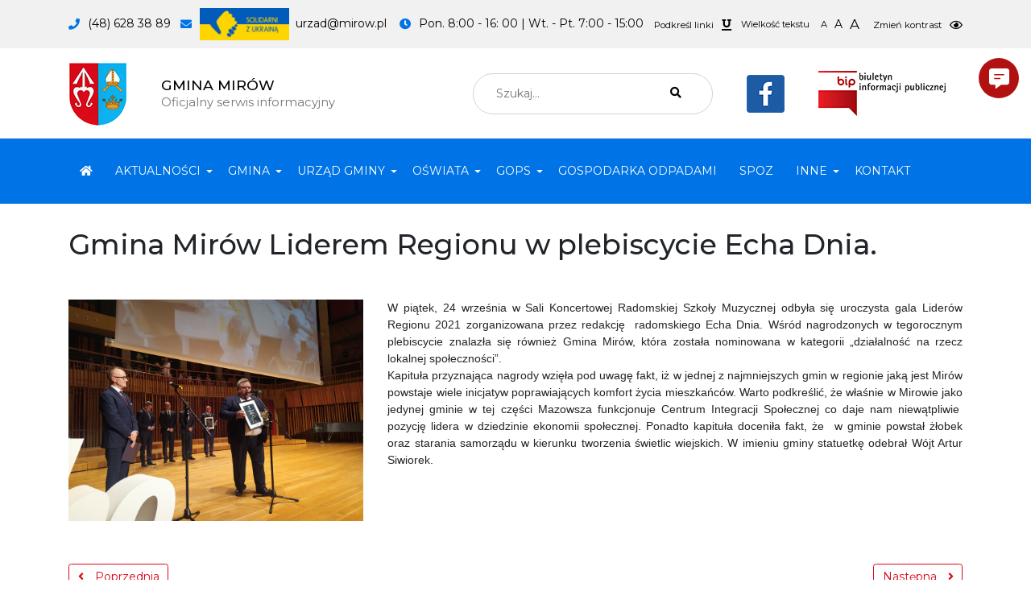

--- FILE ---
content_type: text/html; charset=utf-8
request_url: https://mirow.pl/aktualnosci/gmina-mirow-liderem-regionu-w-plebiscycie-echa-dnia
body_size: 8220
content:
    <!DOCTYPE html>
    <html xmlns="http://www.w3.org/1999/xhtml" xml:lang="pl-PL" lang="pl-PL"
          dir="ltr">
    <head>
                <meta name="viewport" content="width=device-width, initial-scale=1.0"/>
        <meta charset="utf-8">
	<meta name="generator" content="Joomla! - Open Source Content Management">
	<title>Gmina Mirów Liderem Regionu w plebiscycie Echa Dnia. - Gmina Mirów</title>
	<link href="/images/icons/mirow-favicon.png" rel="icon" type="image/vnd.microsoft.icon">
	<link href="https://fonts.gstatic.com" rel="preconnect">
	<link href="https://fonts.googleapis.com/css?family=Montserrat:100,100i,200,200i,300,300i,400,400i,500,500i,600,600i,700,700i,800,800i,900,900i&display=swap&subset=latin-ext" rel="preload" as="style">
	<link href="https://mirow.pl/szukaj?format=opensearch" rel="search" title="Urząd Gminy Mirów" type="application/opensearchdescription+xml">

        <link href="/templates/mirow/assets/build/theme-a2d73df60f06c526e15c.css?1727684317" rel="stylesheet" data-asset-name="theme-style-1">
	<link href="/templates/mirow/assets/build/lightbox-df1010a5c6275cfc12a5.css?1727684317" rel="stylesheet" data-asset-name="lightbox-style-1">
	<link href="/media/vendor/awesomplete/css/awesomplete.css?1.1.7" rel="stylesheet" data-asset-name="awesomplete">
	<link href="https://fonts.googleapis.com/css?family=Montserrat:100,100i,200,200i,300,300i,400,400i,500,500i,600,600i,700,700i,800,800i,900,900i&amp;display=swap&amp;subset=latin-ext" rel="stylesheet">

            </head>

    <body class="site page-98 com_content view-article layout-blog  layout-blog subpage">
        <!--Page navigation-->
    <header id="nav" class="navbar navbar-expand-lg navbar-dark p-0 flex-column">

        <a href="#main" class="sr-only">Przejść do treści głównej</a>

        <div class="bg-light py-10 w-100" id="toolbar">
            <div class="container d-flex flex-row justify-content-center justify-content-md-between">
                                    <div class="module  item" aria-labeledby="module-title-92"><div class="d-inline-flex align-items-center flex-nowrap">
        <i class="fas fa-phone text-primary mr-10" aria-hidden="true"></i>
        <div class="d-inline-flex text-black"><p><a href="tel:+48486283889" aria-labeledby="module-title-92">(48) 628 38 89</a></p></div>
</div>
</div><div class="module  item"><div class="d-inline-flex align-items-center flex-nowrap">
        <i class="fas fa-envelope text-primary mr-10" aria-hidden="true"></i>
        <div class="d-inline-flex text-black"><p><a href="mailto:urzad@mirow.pl" aria-labeledby="module-title-90"><img src="/images/solidarnizukraina.jpg" alt="solidarnizukraina" width="111" height="40" />&nbsp; urzad@mirow.pl</a></p>
<p>&nbsp;</p></div>
</div>
</div><div class="module  item"><div class="d-inline-flex align-items-center flex-nowrap">
        <i class="fas fa-clock text-primary mr-10" aria-hidden="true"></i>
        <div class="d-inline-flex text-black"><p aria-labeledby="module-title-91">Pon. 8:00 - 16: 00 | Wt. - Pt. 7:00 - 15:00</p></div>
</div>
</div>                
                <div class="item">
                    <div class="sr-only">
                        Zmiana podkreślenia                    </div>
                    <a href="#" id="wcag-change-underline" class="btn-link text-black">
                        <div class="d-inline-flex align-items-center flex-nowrap">
                            <div class="d-inline-flex text-black font-size-small">Podkreśl linki</div>
                            <i class="fas fa-underline ml-10" aria-hidden="true"></i>
                        </div>
                    </a>
                </div>
                <div class="item">
                    <div class="sr-only">
                        Zmiana wielkości tekstu                    </div>
                    <div class="d-inline-flex align-items-center flex-nowrap" id="wcag-change-size">
                        <span class="d-inline-flex text-black mr-10 font-size-small">Wielkość tekstu</span>
                        <button id="wcag-change-size-1" class="btn btn-link text-black px-1 font-size-small active"
                           title="Zmień wielkość tekstu na normalną">A</button>
                        <button id="wcag-change-size-2" class="btn btn-link text-black px-1"
                           title="Zmień wielkość tekstu większą">A</button>
                        <button id="wcag-change-size-3" class="btn btn-link text-black px-1 font-size-large"
                           title="Zmień wielkość tekstu na największą">A</button>
                    </div>
                </div>
                <div class="item">
                    <div class="sr-only">
                        Zmiana kontrastu                    </div>
                    <a href="#" id="wcag-change-contrast" class="btn-link text-black">
                        <div class="d-inline-flex align-items-center flex-nowrap">
                            <div class="d-inline-flex text-black font-size-small">Zmień kontrast</div>
                            <i class="far fa-eye ml-10" aria-hidden="true"></i>
                        </div>
                    </a>
                </div>

            </div>
        </div>

        <!--Navigation header-->
        <div class="container align-items-center justify-content-center justify-content-md-between py-2">

            <!--Logo-->
            <a class="navbar-brand d-flex align-items-center" href="https://mirow.pl/"
               title="Powrót do strony głównej">
                                    <img src="/images/logo/mirow-logo-xs.png" alt="Logo - Gmina Mirów"/>
                
                <span class="d-flex flex-column pl-5">
                    <span class="h5 mb-0 text-uppercase text-black">
                        Gmina Mirów                    </span>
                                            <small class="navbar-text text-muted p-0">Oficjalny serwis informacyjny</small>
                                   </span>
            </a>

                        <!-- Navbar tools-->
                <div class="d-block d-lg-none border-top my-1 w-100"></div>
                <div class="navbar-tools-content d-flex flex-row flex-wrap flex-lg-nowrap justify-content-center justify-content-md-between align-items-center" id="navbar-tools">
                    <div class="module  item m-3 m-lg-4" aria-labeledby="module-title-93"><div class="moduletable ">
            <h3 class=" sr-only">Szukaj na stronie</h3>        
<form class="mod-finder js-finder-searchform form-search" action="/szukaj" method="get" role="search">
    <label for="mod-finder-searchword93" class="finder sr-only">Szukaj</label><div class="mod-finder__search input-group"><input type="text" name="q" id="mod-finder-searchword93" class="js-finder-search-query form-control" value="" placeholder="Szukaj..."><button class="btn btn-link text-black hasTooltip  finder" type="submit"><span class="fas fa-search" aria-hidden="true"></span><span class="sr-only">Szukaj</span></button></div>
            </form>
</div>
</div><div class="module  item m-3 m-lg-4"><div class="custom"  >
	<p><a href="https://www.facebook.com/Gmina-Mir%C3%B3w-638707023426168" target="_blank" rel="nofollow noopener noreferrer" title="Gminy Mirów na Facebooku"><img src="/images/icons/facebook-logo.png" alt="Logo - Facebook" /></a></p></div>
</div><div class="module  item m-3 m-lg-4"><div class="custom"  >
	<p><a title="Biuletynu Informacji Publicznej Gminy Mirów" href="/bip"><img src="/images/icons/biuletyn-informacji-publicznej-logo.png" alt="Logo - BIP" /></a></p></div>
</div>                </div>
            
        </div>

        <div class="bg-primary w-100">
            <nav class="container flex-lg-row justify-content-lg-between">
                <!--Menu button-->
                                    <button class="navbar-toggler my-10" type="button" data-toggle="collapse" data-target="#main-navigation"
                            aria-controls="main-navigation" aria-expanded="false"
                            aria-label="Menu">
                            <span class="d-flex align-items-center">
                                <i class="fas fa-bars" aria-hidden="true"></i>
                                <span class="toggler-text">Menu</span>
                            </span>
                    </button>
                
                                    <!--Main navigation-->
                    <div id="main-navigation" class="collapse navbar-collapse">
                        <div class="module" aria-labeledby="module-title-1">    <ul class="nav  navbar-nav mr-auto">
		<li class="nav-item item-101 default"><a class="nav-link" href="/" ><i class="fas fa-home d-none d-xl-inline-flex" aria-hidden="true"></i><span class="d-inline-flex d-xl-none">Home</span><span class="d-non d-xl-block sr-only">Home</span></a></li><li class="nav-item item-151 current active dropdown parent"><a class="nav-link dropdown-toggle"  data-toggle="dropdown" role="button" aria-haspopup="true" aria-expanded="false" href="/aktualnosci" ><span>Aktualności</span></a><ul class="dropdown-menu"><li class="nav-item item-235"><a class="nav-link" href="/aktualnosci-alias2/covid-19" ><span>COVID-19</span></a></li><li class="nav-item item-276 parent"><a class="nav-link" href="/aktualnosci-alias2/szczepimysie" ><span>#SzczepimySię</span></a></li><li class="nav-item item-386"><a class="nav-link" href="/aktualnosci-alias2/pomoc-ukrainie" ><span>Pomoc Ukrainie</span></a></li><li class="nav-item item-437"><a class="nav-link" href="/aktualnosci-alias2/dodatek-weglowy" ><span>Dodatek węglowy</span></a></li><li class="nav-item item-444"><a class="nav-link" href="/aktualnosci-alias2/dozynki-informacje" ><span>Dożynki - informacje</span></a></li><li class="nav-item item-569"><a class="nav-link" href="/aktualnosci-alias2/ostrzezenie-meteorologiczne" ><span>Ostrzeżenie meteorologiczne</span></a></li></ul></li><li class="nav-item item-162 dropdown parent"><a class="nav-link dropdown-toggle"  data-toggle="dropdown" role="button" aria-haspopup="true" aria-expanded="false" href="#" ><span>Gmina</span></a><ul class="dropdown-menu"><li class="nav-item item-163"><a class="nav-link" href="/gmina/historia" ><span>Historia</span></a></li><li class="nav-item item-213"><a class="nav-link" href="/gmina/spis-rolny" ><span>Spis rolny</span></a></li><li class="nav-item item-236"><a class="nav-link" href="/gmina/rada-gminy-mirow" ><span>Rada Gminy Mirów</span></a></li><li class="nav-item item-237"><a class="nav-link" href="/gmina/rada-powiatu" ><span>Rada Powiatu</span></a></li><li class="nav-item item-238"><a class="nav-link" href="/gmina/wojt-gminy-mirow" ><span>Wójt Gminy Mirów</span></a></li><li class="nav-item item-367"><a class="nav-link" href="/gmina/mieszk-niec" ><span>Mieszk@niec</span></a></li><li class="nav-item item-368"><a class="nav-link" href="/gmina/wdialogu" ><span>wDialogu</span></a></li><li class="nav-item item-428"><a class="nav-link" href="/gmina/panstwowe-fundusze-celowe" ><span>Zadania realizowane z budżetu Państwa lub z Państwowych Funduszy Celowych</span></a></li><li class="nav-item item-429 parent"><a class="nav-link" href="/gmina/program-priorytetowy-czyste-powietrze" ><span>Program Priorytetowy &quot;Czyste Powietrze&quot;</span></a></li><li class="nav-item item-446"><a class="nav-link" href="/gmina/program-rozwoju-obszarow-wiejskich" ><span>Program Rozwoju Obszarów Wiejskich </span></a></li><li class="nav-item item-447"><a class="nav-link" href="/gmina/projekt-asi" ><span>Projekt ASI</span></a></li><li class="nav-item item-530"><a class="nav-link" href="/gmina/nieodplatne-poradnictwo" ><span>Nieodpłatne poradnictwo</span></a></li></ul></li><li class="nav-item item-103 dropdown parent"><a class="nav-link dropdown-toggle"  data-toggle="dropdown" role="button" aria-haspopup="true" aria-expanded="false" href="#" ><span>Urząd Gminy</span></a><ul class="dropdown-menu"><li class="nav-item item-109"><a class="nav-link" href="/urzad-gminy/kierownictwo-urzedu" ><span>Kierownictwo Urzędu</span></a></li><li class="nav-item item-111"><a class="nav-link" href="/urzad-gminy/informator" ><span>Informator</span></a></li><li class="nav-item item-164"><a class="nav-link" href="/urzad-gminy/referat-oswiaty" ><span>Referat oświaty</span></a></li><li class="nav-item item-166"><a class="nav-link" href="/urzad-gminy/referat-podatkow-i-oplat" ><span>Referat Finansów i Podatków</span></a></li><li class="nav-item item-165"><a class="nav-link" href="/urzad-gminy/referat-infrastruktury-inwestycji-i-zamowien-publicznych" ><span>Referat Budownictwa i Inwestycji </span></a></li><li class="nav-item item-553"><a class="nav-link" href="/urzad-gminy/referat-ochrony-srodowiska-i-spraw-gospodarczych" ><span>Referat Ochrony Środowiska i Spraw Gospodarczych</span></a></li><li class="nav-item item-272"><a class="nav-link" href="/urzad-gminy/referat-organizacji-i-kadr" ><span>Referat Organizacji i Kadr</span></a></li><li class="nav-item item-273"><a class="nav-link" href="/urzad-gminy/referat-spraw-obywatelskich-obronnosci-i-zarzadzania-kryzysowego" ><span>USC/ Referat Spraw Obywatelskich, Obronności i Zarządzania Kryzysowego</span></a></li><li class="nav-item item-274"><a class="nav-link" href="/urzad-gminy/schemat-organizacyjny-urzedu" ><span>Schemat organizacyjny urzedu</span></a></li><li class="nav-item item-321"><a class="nav-link" href="/urzad-gminy/wazne-telefony" ><span>Ważne telefony</span></a></li></ul></li><li class="nav-item item-112 dropdown parent"><a class="nav-link dropdown-toggle"  data-toggle="dropdown" role="button" aria-haspopup="true" aria-expanded="false" href="#" ><span>Oświata</span></a><ul class="dropdown-menu"><li class="nav-item item-114"><a class="nav-link" href="/oswiata/psp-bieszkow-dolny" ><span>PSP Bieszków Dolny</span></a></li><li class="nav-item item-115"><a class="nav-link" href="/oswiata/psp-mirow" ><span>PSP Mirów</span></a></li><li class="nav-item item-116"><a class="nav-link" href="/oswiata/zsp-zbijow" ><span>ZSP Zbijów</span></a></li></ul></li><li class="nav-item item-104 dropdown parent"><a class="nav-link dropdown-toggle"  data-toggle="dropdown" role="button" aria-haspopup="true" aria-expanded="false" href="#" ><span>GOPS</span></a><ul class="dropdown-menu"><li class="nav-item item-168"><a class="nav-link" href="/gops/swiadczenia-opiekuncze" ><span>Świadczenia opiekuńcze</span></a></li><li class="nav-item item-169"><a class="nav-link" href="/gops/zasilki-rodzinne" ><span>Zasiłki rodzinne</span></a></li><li class="nav-item item-170"><a class="nav-link" href="/gops/swiadczenia-rodzinne" ><span>Świadczenia rodzinne</span></a></li><li class="nav-item item-171"><a class="nav-link" href="/gops/fundusz-alimentacyjny" ><span>Fundusz alimentacyjny</span></a></li><li class="nav-item item-172"><a class="nav-link" href="/gops/becikowe" ><span>Becikowe</span></a></li><li class="nav-item item-173"><a class="nav-link" href="/gops/wymagane-dokumenty" ><span>Wymagane dokumenty</span></a></li><li class="nav-item item-174"><a class="nav-link" href="/gops/informacje-ogolne" ><span>Informacje ogólne</span></a></li><li class="nav-item item-214"><a class="nav-link" href="/gops/popz" ><span>POPŻ</span></a></li><li class="nav-item item-448"><a class="nav-link" href="/gops/dodatek-oslonowy" ><span>Dodatek osłonowy</span></a></li></ul></li><li class="nav-item item-105"><a class="nav-link" href="/szkolenia" ><span>Gospodarka odpadami</span></a></li><li class="nav-item item-106"><a class="nav-link" href="/spoz" ><span>SPOZ</span></a></li><li class="nav-item item-107 dropdown parent"><a class="nav-link dropdown-toggle"  data-toggle="dropdown" role="button" aria-haspopup="true" aria-expanded="false" href="#" ><span>Inne</span></a><ul class="dropdown-menu"><li class="nav-item item-157"><a class="nav-link" href="https://bip.mirow.pl/index.php?id=172" target="_blank" ><span>Organizacje pozarządowe</span></a></li><li class="nav-item item-158"><a class="nav-link" href="http://stowarzyszeniezbijow.mirow.pl" target="_blank" ><span>Stowarzyszenie Zbijów</span></a></li><li class="nav-item item-159"><a class="nav-link" href="http://prkmirow.pl" ><span>Parafia Mirów</span></a></li><li class="nav-item item-160"><a class="nav-link" href="/inne/zespoly-ludowe" ><span>Zespoły ludowe</span></a></li><li class="nav-item item-161"><a class="nav-link" href="/inne/swietlice" ><span>Świetlice</span></a></li><li class="nav-item item-275"><a class="nav-link" href="/inne/inne-informacje" ><span>Inne informacje</span></a></li><li class="nav-item item-412"><a class="nav-link" href="https://www.facebook.com/profile.php?id=100071892309578" ><span>KGW Górnianki</span></a></li></ul></li><li class="nav-item item-108"><a class="nav-link" href="/kontakt" ><span>Kontakt</span></a></li></ul>
	</div>                    </div>
                            </nav>
        </div>

    </header>

    
    
    
    
    <!--System messages-->
    

    
        <!--Content blocks-->
        <div class="container">
            <div id="content" class="row pt-20 pt-lg-30">

                
                <!--Main content-->
                <div class="columns-container col-12 ">

                    
                    <main class="mb-20 mb-lg-30" id="main">

                        
                        <article class="item-page" itemscope itemtype="https://schema.org/Article">
	<meta itemprop="inLanguage" content="pl-PL" />
	            <div class="page-header">
                                    <h1 itemprop="headline" class="pb-20">
                        Gmina Mirów Liderem Regionu w plebiscycie Echa Dnia.                    </h1>
                                                                            </div>
	
		
	
				
	    <div class="pb-20">
		    </div>
	
	
				
						    	<div class="float-left mr-20 mr-lg-30 mb-20 wmax-100 wmax-md-50 wmax-lg-33 item-image"> <img
	class="img-fluid" src="/images/liderzy_regionu.jpg" alt="" itemprop="image"/> </div>
				<div itemprop="articleBody">
		<p style="text-align: justify;"><span style="font-family: arial, helvetica, sans-serif;">W piątek, 24 września w Sali Koncertowej Radomskiej Szkoły Muzycznej odbyła się uroczysta gala Liderów Regionu 2021 zorganizowana przez redakcję &nbsp;radomskiego Echa Dnia. Wśród nagrodzonych w tegorocznym plebiscycie znalazła się również Gmina Mirów, która została nominowana w kategorii „działalność na rzecz lokalnej społeczności”.&nbsp;</span></p>
 
<p style="text-align: justify;"><span style="font-family: arial, helvetica, sans-serif;">Kapituła przyznająca nagrody wzięła pod uwagę fakt, iż w jednej z najmniejszych gmin w regionie jaką jest Mirów powstaje wiele inicjatyw poprawiających komfort życia mieszkańców. Warto podkreślić, że właśnie w Mirowie jako jedynej gminie w tej części Mazowsza funkcjonuje Centrum Integracji Społecznej co daje nam niewątpliwie&nbsp; pozycję lidera w dziedzinie ekonomii społecznej. Ponadto kapituła doceniła fakt, że&nbsp; w gminie powstał żłobek oraz starania samorządu w kierunku tworzenia świetlic wiejskich. W imieniu gminy statuetkę odebrał Wójt Artur Siwiorek. &nbsp;</span></p>	</div>

	
	<div class="clearfix"></div>
<ul class="nav justify-content-between pt-20 pt-lg-30 page-navigation flex-column flex-sm-row">
	<li class="previous flex-grow-1 my-1 d-flex">
		<a class="hasTooltip btn btn-outline-secondary flex-grow-1 flex-sm-grow-0" title="Festynowy weekend w gminie Mirów." aria-label="Poprzednia strona: Festynowy weekend w gminie Mirów." href="/aktualnosci/festynowy-weekend-w-gminie-mirow" rel="prev">
            <i class="fas fa-angle-left"></i>
			<span class="ml-1 ml-md-10">Poprzednia</span>
		</a>
	</li>
            <li class="flex-shrink-1" aria-hidden="true">&nbsp;</li>
    	<li class="next flex-grow-1 my-1 d-flex justify-content-end">
		<a class="hasTooltip btn btn-outline-secondary flex-grow-1 flex-sm-grow-0" title="Uwaga przedsiębiorco, zbliża się termin wniesienia opłaty za sprzedaż alkoholu." aria-label="Następna strona: Uwaga przedsiębiorco, zbliża się termin wniesienia opłaty za sprzedaż alkoholu." href="/aktualnosci/uwaga-przedsiebiorco-zbliza-sie-termin-wniesienia-oplaty-za-sprzedaz-alkoholu" rel="next">
            <span class="mr-1 mr-md-10">Następna</span>
            <i class="fas fa-angle-right"></i>
		</a>
	</li>
</ul>
							</article>


                    </main>

                    
                </div>

                
            </div>
        </div>
    
    
    <!--Footer-->
    <footer class="">

        <div class="container">
            <div class="bg-primary">

                                    <!--Footer modules-->
                    <div class="p-20 p-lg-40">
                        <div class="row"><div class="module col-lg-4 col-12" aria-labeledby="module-title-105"><h3 class="module-title " id="module-title-105"><div>Dane adresowe i&nbsp;kontaktowe</div></h3><div class="custom"  >
	<p><strong><img src="/images/logo/mirow-logo-border-white.png" alt="" /></strong></p>
<p>&nbsp;</p>
<p><strong>GMINA MIRÓW</strong><br />Mirów Stary 27,<br />26-503 Mirów Stary<br />Tel./fax : <a href="tel:+48486283889">+48 (48) 628 38 89</a><br />Email: <a href="mailto:urzad@mirow.pl">urzad@mirow.pl</a><br />Lokalizacja: woj. mazowieckie<br />powiat szydłowiecki<br />Konto: 91 9115 0002 0000 0101 5189 0004</p>
<p>e-puap: <span id="templatePanel"><span id="docMode"><span id="sendersRecipients"><span id="recipientsGateAdress">URZĄD GMINY W MIROWIE</span></span></span></span> /<span id="templatePanel"><span id="docMode"><span id="sendersRecipients"><span id="sender">tn17i68lbw</span></span></span></span>/skrytka</p>
<p>adres e-doręczeń: AE:PL-46804-14275-SWFVI-20<br /><br /><strong>Wójt Gminy Mirów: Artur Siwiorek</strong></p></div>
</div><div class="module col-lg-4 col-12" aria-labeledby="module-title-106"><h3 class="module-title " id="module-title-106"><div>Na skróty</div></h3><ul class="nav nav-vertical flex-column ">
	<li class="nav-item item-125"><a class="nav-link" href="/pliki" ><i class="fas fa-angle-right text-primary mr-1" aria-hidden="true"></i><span>Pliki do pobrania</span></a></li><li class="nav-item item-126 current active"><a class="nav-link" href="/aktualnosci" ><i class="fas fa-angle-right text-primary mr-1" aria-hidden="true"></i><span>Aktualności</span></a></li><li class="nav-item item-127"><a class="nav-link" href="/szkolenia-alias" ><i class="fas fa-angle-right text-primary mr-1" aria-hidden="true"></i><span>Szkolenia</span></a></li><li class="nav-item item-128"><a class="nav-link" href="/bip" ><i class="fas fa-angle-right text-primary mr-1" aria-hidden="true"></i><span>BIP</span></a></li><li class="nav-item item-129"><a class="nav-link" href="/rodo" ><i class="fas fa-angle-right text-primary mr-1" aria-hidden="true"></i><span>RODO</span></a></li><li class="nav-item item-130"><a class="nav-link" href="/polityka-prywatnosci" ><i class="fas fa-angle-right text-primary mr-1" aria-hidden="true"></i><span>Polityka cookies</span></a></li><li class="nav-item item-212"><a class="nav-link" href="/deklaracja-dostepnosci" ><i class="fas fa-angle-right text-primary mr-1" aria-hidden="true"></i><span>Deklaracja dostępności</span></a></li><li class="nav-item item-131"><a class="nav-link" href="/kontakt" ><i class="fas fa-angle-right text-primary mr-1" aria-hidden="true"></i><span>Kontakt</span></a></li></ul>
</div><div class="module col-lg-4 col-12" aria-labeledby="module-title-107"><h3 class="module-title " id="module-title-107"><div>Mirów na mapie</div></h3><div class="custom"  >
	<iframe src="https://www.google.com/maps/embed?pb=!1m18!1m12!1m3!1d80022.70820824015!2d20.93833164594141!3d51.18757454286963!2m3!1f0!2f0!3f0!3m2!1i1024!2i768!4f13.1!3m3!1m2!1s0x471841226062f297%3A0xa9a4610664c6b5a0!2zTWlyw7N3!5e0!3m2!1spl!2spl!4v1583666997126!5m2!1spl!2spl" width="600" height="450" frameborder="0" style="border:0;" allowfullscreen=""></iframe></div>
</div></div>                    </div>
                
                <div class="d-flex justify-content-center justify-content-xl-between align-items-center bg-transparent-darker py-3 p-20 p-lg-40">

                    <!--Copyrights info-->
                    <span class="copyrights text-white">© 2026 Gmina Mirów</span>

                    
                    <span class="design ml-md-auto font-size-sm text-white">
                        <span>Projekt i realizacja:</span>
                        <a rel="noopener" href="https://www.bestproject.pl" class="text-white font-weight-medium" title="Tworzenie i obsługa stron">Best Project</a>
                    </span>
                </div>

            </div>

        </div>

    </footer>

    
    <script src="/media/vendor/jquery/js/jquery.js?3.7.1" data-asset-name="jquery"></script>
	<script src="/templates/mirow/assets/build/runtime-a3c094112a7094558082.js?1727684317" data-asset-name="theme-script1"></script>
	<script src="/templates/mirow/assets/build/theme-acd9d3fdf2e47d5a8fa6.js?1727684317" data-asset-name="theme-script2"></script>
	<script src="/templates/mirow/assets/build/lightbox-e15a7921ebbcf8a87ca9.js?1727684317" data-asset-name="lightbox-script2"></script>
	<script src="/templates/mirow/assets/build/backtotop-c4f145d08f0f2feeec96.js?1727684317" data-asset-name="backtotop-script2"></script>
	<script type="application/json" class="joomla-script-options new">{
    "joomla.jtext": {
        "MOD_FINDER_SEARCH_VALUE": "Szukaj...",
        "JLIB_JS_AJAX_ERROR_OTHER": "Wystąpił błąd podczas pobierania danych JSON: kod odpowiedzi HTTP %s.",
        "JLIB_JS_AJAX_ERROR_PARSE": "Wystąpił błąd podczas przetwarzania następujących danych JSON:<br\/><code style=\"color:inherit;white-space:pre-wrap;padding:0;margin:0;border:0;background:inherit;\">%s<\/code>."
    },
    "finder-search": {
        "url": "\/component\/finder\/?task=suggestions.suggest&format=json&tmpl=component&Itemid=101"
    },
    "system.paths": {
        "root": "",
        "rootFull": "https:\/\/mirow.pl\/",
        "base": "",
        "baseFull": "https:\/\/mirow.pl\/"
    },
    "csrf.token": "56947fff41ebde1dbacbc24bef5f9a20"
}</script>
	<script src="/media/system/js/core.js?a3d8f8" data-asset-name="core"></script>
	<script src="/media/vendor/awesomplete/js/awesomplete.js?1.1.7" defer data-asset-name="awesomplete"></script>
	<script src="/media/com_finder/js/finder.js?755761" type="module" data-asset-name="com_finder.finder" data-asset-dependencies="core"></script>
	<script>

		// Add scroll to top button
		jQuery(function($){
			$(document).backToTopButton({
		        button_text: 'Do góry',
		    });
		});

	</script>
	<script type="application/ld+json">{
    "@context": "https://schema.org",
    "@graph": [
        {
            "@type": "Organization",
            "@id": "https://mirow.pl/#/schema/Organization/base",
            "name": "Gmina Mirów",
            "url": "https://mirow.pl/"
        },
        {
            "@type": "WebSite",
            "@id": "https://mirow.pl/#/schema/WebSite/base",
            "url": "https://mirow.pl/",
            "name": "Gmina Mirów",
            "publisher": {
                "@id": "https://mirow.pl/#/schema/Organization/base"
            },
            "potentialAction": {
                "@type": "SearchAction",
                "target": "https://mirow.pl/szukaj?q={search_term_string}",
                "query-input": "required name=search_term_string"
            }
        },
        {
            "@type": "WebPage",
            "@id": "https://mirow.pl/#/schema/WebPage/base",
            "url": "https://mirow.pl/aktualnosci/gmina-mirow-liderem-regionu-w-plebiscycie-echa-dnia",
            "name": "Gmina Mirów Liderem Regionu w plebiscycie Echa Dnia. - Gmina Mirów",
            "isPartOf": {
                "@id": "https://mirow.pl/#/schema/WebSite/base"
            },
            "about": {
                "@id": "https://mirow.pl/#/schema/Organization/base"
            },
            "inLanguage": "pl-PL"
        },
        {
            "@type": "Article",
            "@id": "https://mirow.pl/#/schema/com_content/article/880",
            "name": "Gmina Mirów Liderem Regionu w plebiscycie Echa Dnia.",
            "headline": "Gmina Mirów Liderem Regionu w plebiscycie Echa Dnia.",
            "inLanguage": "pl-PL",
            "thumbnailUrl": "images/liderzy_regionu.jpg",
            "image": "images/liderzy_regionu.jpg",
            "articleSection": "Aktualności",
            "dateCreated": "2021-09-27T09:20:20+00:00",
            "isPartOf": {
                "@id": "https://mirow.pl/#/schema/WebPage/base"
            }
        }
    ]
}</script>
	<script>
    jQuery(function($){
        $(".dropdown-menu a.dropdown-toggle").on("click", function(e) {
            if (!$(this).next().hasClass("show")) {
                $(this).parents(".dropdown-menu").first().find(".show").removeClass("show");
            }

            var $subMenu = $(this).next(".dropdown-menu");
            $subMenu.toggleClass("show");

            $(this).parents("li.nav-item.dropdown.show").on("hidden.bs.dropdown", function(e) {
                $(".dropdown-submenu .show").removeClass("show");
            });

            return false;
        });
    });
</script>


       <script type="text/javascript" id="iw-script" src="https://chatbot-static-mirow.wrotamazowsza.pl/inteliwise-client/saas/embed/v_1.5/06485925b0934584c9503d7a29864a4c9051ebba877926d840b4920dbcbd42fd/f8f3ffae56add07000b3c36bdcc33a9d" async></script>  
    </body>
    </html>


--- FILE ---
content_type: application/javascript
request_url: https://chatbot-static-mirow.wrotamazowsza.pl/inteliwise-client/saas/embed/v_1.5/06485925b0934584c9503d7a29864a4c9051ebba877926d840b4920dbcbd42fd/f8f3ffae56add07000b3c36bdcc33a9d
body_size: 92297
content:
iwsaas = {"applicationPath":"https:\/\/chatbot-code-mirow.wrotamazowsza.pl\/proxy\/Inteliwise\/SaaSModule_1_5","installationId":"06485925b0934584c9503d7a29864a4c9051ebba877926d840b4920dbcbd42fd","layoutMode":"ovl","align":"r","lang":"pl","hidden":"false","initConf":{"sessionId":null,"initialCommandSetId":"set-icapi-app-init","commandSetList":{"set-icapi-app-init":{"id":"set-icapi-app-init","commandDescList":[{"processorId":"","type":"CreateDocker","synchronous":false,"waitAfter":-1,"properties":{"type":"ExternalButton","styleSheet":"\n      \n            { position: absolute; z-index: 16777250; right: 15px !important; top: 10%; background-color: #B11111; height: 50px ; width: 50px ; border-radius: 5px 5px 0 0; cursor: pointer; -webkit-transform-origin: right bottom; -ms-transform-origin: right bottom; transform-origin: right bottom; }\n            #iw-tab-label { line-height: 50px ; font-size: 19px; color: #FFFFFF; margin-left: 10px; flex-shrink: 0; width: 50px ; height: 50px ; position: relative; }\n            #iw-tab-label-close { line-height: 50px ; font-size: 19px; color: #FFFFFF; margin-left: 10px; flex-shrink: 0; width: 50px ; height: 50px ; position: relative; }\n            #iw-tab-icon { position: absolute; top: 16px; width: 100%; height: 18px; }\n            #dc-balloon { background-color: #B11111; -webkit-box-shadow: 0 0 5px 0 rgba(0, 0, 0, 0.16), 0 0 10px 0 rgba(0, 0, 0, 0.12); -moz-box-shadow: 0 0 5px 0 rgba(0, 0, 0, 0.16), 0 0 10px 0 rgba(0, 0, 0, 0.12);\n              box-shadow: 0 0 5px 0 rgba(0, 0, 0, 0.16), 0 0 10px 0 rgba(0, 0, 0, 0.12); -webkit-transform-origin: right bottom; -ms-transform-origin: right bottom; transform-origin: right bottom; color: #fff;\n              text-decoration: none; padding: 7px 10px; border-radius: 7px; position: absolute; text-decoration: none; font-size: 13px; line-height: 18px; padding: 7px 10px; border-radius: 7px; right: calc(50px  + 15px); min-width: 140px; height: calc(50px  - 14px); }\n            #dc-balloon:after { left: 100%; bottom: 50%; border: solid transparent; content: ''; height: 0; width: 0; position: absolute; pointer-events: none;     border-color: rgba(255, 255, 255, 0);\n            border-left-color: #B11111; border-width: 6px; margin-bottom: -6px; }\n            #dc-balloon-close { position: absolute; width: 11px; height: 11px; top: 10px; right: 10px; }\n            #iw-balloon-label1, #iw-balloon-label2{position: relative; color: #FFFFFF; margin-right: 15px; }\n            #iw-balloon-label1{font-size: 13px; line-height: calc(25px - 7px); height: calc(25px - 7px); }\n            #iw-balloon-label2{font-size: 13px; line-height: calc(25px - 7px); height: calc(25px - 7px); }\n            .icon-open-top { fill: #FFFFFF; width: 18px; height: 10px; margin-left: 10px; }\n            .icon-chat-bubble { fill: #FFFFFF; width: calc( 50px  - 50%); height: calc( 50px  - 50%); margin: 25%; }\n        \n    ","html":"\n      <div id=\"iw-tab-label\"><svg class=\"icon-chat-bubble\"><use xlink:href=\"#icon-chat-widget\"><\/use><\/svg><\/div>\n      <div id=\"iw-tab-label-close\"><svg class=\"icon-chat-bubble icon\"><use xlink:href=\"#icon-chat-close\"><\/use><\/svg><\/div>\n\t\t\t<div id=\"dc-balloon\" tabindex=\"0\" aria-label=\"Potrzebujesz pomocy? Otw\u00f3rz widget czatu. Dymek\" role=\"button\" title=\"Potrzebujesz pomocy? Otw\u00f3rz widget czatu. Dymek\">\n\t\t\t\t<div id=\"dc-balloon-close\" tabindex=\"0\" ria-label=\"Zamknij dymek czatu\" role=\"button\" title=\"Zamknij dymek czatu\"><svg class=\"icon-balloon-close icon\"><use xlink:href=\"#icon-popup-close\"><\/use><\/svg><\/div>\n\t\t\t\t<div id=\"iw-balloon-label1\"><\/div>\n\t\t\t\t<div id=\"iw-balloon-label2\"><\/div>\n\t\t\t<\/div>\n\t\t","id":"dc-tab-button","visible":"false","ariaLabel":"Otw\u00f3rz okno chatu"}},{"processorId":"","type":"CreateDocker","synchronous":false,"waitAfter":-1,"properties":{"type":"ExternalDocker","id":"dc-balloon","visible":"false"}},{"processorId":"","type":"CreateDocker","synchronous":false,"waitAfter":-1,"properties":{"type":"ExternalButton","id":"dc-balloon-close"}},{"processorId":"","type":"CreateDocker","synchronous":false,"waitAfter":-1,"properties":{"type":"ExternalDocker","id":"dc-balloon","visible":"false"}},{"processorId":"","type":"CreateDocker","synchronous":false,"waitAfter":-1,"properties":{"type":"ExternalDocker","html":"Potrzebujesz","id":"iw-balloon-label1"}},{"processorId":"","type":"CreateDocker","synchronous":false,"waitAfter":-1,"properties":{"type":"ExternalDocker","html":"pomocy?","id":"iw-balloon-label2"}},{"processorId":"","type":"CreateDocker","synchronous":false,"waitAfter":-1,"properties":{"type":"ExternalButton","id":"dc-balloon-close"}},{"processorId":"","type":"CreateDocker","synchronous":false,"waitAfter":-1,"properties":{"type":"ExternalDocker","styleSheet":"@media screen and (-ms-high-contrast: active), (-ms-high-contrast: none) {\n            #InteliwiseSaaSModule_win_wrapper #iw-agreement { display: block; flex-direction: initial; overflow-y: auto; }\n            #InteliwiseSaaSModule_win_wrapper #dc-tab-button .icon-chat-bubble { position: absolute; bottom: 50px; }\n        }\n        #InteliwiseSaaSModule_win_wrapper #iw-backdrop { top: 0; left: 0; background: white; width: 100%; height: 100%; position: fixed; display: none !important;}\n        #InteliwiseSaaSModule_win_wrapper #iw-module-wrapper:not(.iw-popout) #iw-module-wrapper-middle #iw-module-side div div a:hover { color: #A71100;text-decoration: underline; border-color: #aaa !important; }\n        #InteliwiseSaaSModule_win_wrapper #iw-agreement { display: flex; flex-direction: column; position: absolute; z-index: 9; background: white; width: 100%; max-height: 50%; left: 0px; text-align: justify; box-sizing: border-box; overflow: hidden; padding: 8px 10px 10px 8px; }\n        #InteliwiseSaaSModule_win_wrapper #iw-agreement #iw-agreement-less-text,\n        #InteliwiseSaaSModule_win_wrapper #iw-agreement #iw-agreement-more-text { font-size: 13px; flex: 1; overflow: auto; color: #5d5e5d; }\n        #InteliwiseSaaSModule_win_wrapper #iw-agreement #iw-agreement-expand { flex: 1; background-color: #42A1DC; color: white; font-weight: bold; padding: 5px 15px; border-radius: 5px; text-align: center; font-size: 13px; z-index: 2; }\n        #InteliwiseSaaSModule_win_wrapper #iw-agreement #iw-agreement-expand:hover { cursor: pointer; }\n        #InteliwiseSaaSModule_win_wrapper #iw-agreement #iw-agreement-more-text,\n        #InteliwiseSaaSModule_win_wrapper #iw-agreement #iw-agreement-decline,\n        #InteliwiseSaaSModule_win_wrapper #iw-agreement #iw-agreement-agree { display: none; }\n        #InteliwiseSaaSModule_win_wrapper #iw-agreement.expanded #iw-agreement-less-text,\n        #InteliwiseSaaSModule_win_wrapper #iw-agreement.expanded #iw-agreement-expand { display: none; }\n        #InteliwiseSaaSModule_win_wrapper #iw-agreement.expanded #iw-agreement-more-text,\n        #InteliwiseSaaSModule_win_wrapper #iw-agreement.expanded #iw-agreement-decline,\n        #InteliwiseSaaSModule_win_wrapper #iw-agreement.expanded #iw-agreement-agree { display: block; }\n        #InteliwiseSaaSModule_win_wrapper #iw-agreement.expanded #iw-agreement-agree { font-weight: bold; background: #42A1DC; color: white; padding: 5px 15px; border-radius: 5px; text-align: center; font-size: 13px; transition: all 0.15s; z-index: 2; }\n        #InteliwiseSaaSModule_win_wrapper #iw-agreement.expanded #iw-agreement-agree:hover { cursor: pointer; background-color: #2e8dc8; }\n        #InteliwiseSaaSModule_win_wrapper #iw-agreement.expanded #iw-agreement-decline { text-align: center; background: #FFFFFF; color: #42A1DC; padding: 5px 15px; border-radius: 5px; font-size: 13px; transition: all 0.15s; z-index: 2; }\n        #InteliwiseSaaSModule_win_wrapper #iw-agreement.expanded #iw-agreement-decline:hover { cursor: pointer; text-decoration: underline; color: #1a78b6; }\n        #InteliwiseSaaSModule_win_wrapper.tabIsOpen #iw-tab-label-close { width: 50px ; height: 50px ; color: #FFFFFF; }\n        #InteliwiseSaaSModule_win_wrapper.tabIsOpen #dc-balloon { display: none; }\n        #InteliwiseSaaSModule_win_wrapper.tabIsOpen #dc-tab-button { display: flex !important; }\n\n        #InteliwiseSaaSModule_win_wrapper.inteliwise-wcag .iw-pop-window .iw-output { margin: 0; padding: 15px 12px 12px 12px !important; }\n        #InteliwiseSaaSModule_win_wrapper.inteliwise-wcag #dc-popup.iw-output a.iwsaas-form-submit { margin-left: 3px !important; margin-top: 6px !important; }\n        #InteliwiseSaaSModule_win_wrapper.inteliwise-wcag #dc-popup.iw-output a.iwsaas-form-cancel { right: 2px !important; bottom: 2px !important; border-radius: 5px;}\n\n        #InteliwiseSaaSModule_win_wrapper.inteliwise-wcag .iw-icon-container > div {\n          position: relative; width: 28px; height: 28px; cursor: pointer; display: inline-block; margin-left: 5px;\n        }\n        #InteliwiseSaaSModule_win_wrapper.inteliwise-wcag #dc-input .ichr-content:focus {outline: transparent; outline-width: 0; border-color: #B11111; box-shadow: 0px 0px 0px 3px rgb(140 198 242 \/ 50%); }\n        #InteliwiseSaaSModule_win_wrapper.inteliwise-wcag .iw-pop-window { top: 100px; max-width: none; -webkit-box-shadow: 0 0 5px 0 rgba(0, 0, 0, 0.16), 0 0 10px 0 rgba(0, 0, 0, 0.12) !important; -moz-box-shadow: 0 0 5px 0 rgba(0, 0, 0, 0.16), 0 0 10px 0 rgba(0, 0, 0, 0.12) !important; box-shadow: 0 0 5px 0 rgba(0, 0, 0, 0.16), 0 0 10px 0 rgba(0, 0, 0, 0.12) !important; }\n\n        .iw-pop-window .iw-output { min-height: 100px; height: auto; max-height: 350px; overflow-x: hidden; overflow-y: auto; border-radius: 1px; margin: 15px 12px 12px 12px; }\n        #InteliwiseSaaSModule_win_wrapper #iw-module-wrapper.iw-live-chat #iw-module-wrapper-middle #iw-module-side { display: none !important; }\n        #InteliwiseSaaSModule_win_wrapper #iw-module-wrapper-middle #iw-module-side { padding: 0px 15px; display: flex !important; flex-direction: column; justify-content: space-between; max-width: 250px; max-height: 336px;}\n        #InteliwiseSaaSModule_win_wrapper #iw-module-wrapper-middle #iw-module-side div div a { color: #393939 !important; }\n        #InteliwiseSaaSModule_win_wrapper #iw-module-wrapper:not(.iw-popout) #iw-module-wrapper-middle #wrapper-faq .ichr-content { display: flex !important; flex-wrap: wrap; flex-direction: column; }\n        #InteliwiseSaaSModule_win_wrapper #iw-module-wrapper:not(.iw-popout) #iw-module-wrapper-middle div#iw-module-side div#wrapper-faq #iw-side-output div a { flex: 1 1 auto; }\n        #InteliwiseSaaSModule_win_wrapper #iw-input-toolbar { margin-top: 7px !important; right: 0 !important; }\n        #InteliwiseSaaSModule_win_wrapper #iw-module-wrapper:not(.iw-popout) #iw-module-wrapper-middle #iw-module-side div div a { display: block !important; border: none; height: unset; padding: 2px 10px; }\n        #InteliwiseSaaSModule_win_wrapper #iw-module-wrapper:not(.iw-popout) #iw-module-wrapper-middle #wrapper-faq { display: flex; flex-wrap: nowrap; flex-direction: column; overflow: hidden; overflow-y: auto; flex: 1; }\n        #InteliwiseSaaSModule_win_wrapper #iw-module-wrapper:not(.iw-popout) #iw-module-wrapper-middle #wrapper-faq .iw-side-output { flex: 1 1 auto; text-align: left; }\n        #InteliwiseSaaSModule_win_wrapper #iw-tab-label { transition: opacity .3s ease, transform .3s ease; opacity: 1; transform: scale(1); visibility: visible; position: absolute; right: 0; display: block !important; }\n        #InteliwiseSaaSModule_win_wrapper.tabIsOpen #iw-tab-label { opacity: 0; transform: scale(0); display: block !important; }\n        #InteliwiseSaaSModule_win_wrapper.tabIsOpen #iw-module-middle #iw-input-wrapper #iw-input #dc-input textarea:invalid ~ #dc-inp-wrp { visibility: visible; opacity: 1; }\n        #InteliwiseSaaSModule_win_wrapper.tabIsOpen #iw-module-middle #iw-input-wrapper #iw-input #dc-input textarea:invalid ~ #dc-send { visibility: hidden; opacity: 0; }\n        #InteliwiseSaaSModule_win_wrapper.tabIsOpen #iw-module-middle #iw-input-wrapper #iw-input #dc-input textarea:valid ~ #dc-inp-wrp { visibility: hidden; opacity: 0; }\n        #InteliwiseSaaSModule_win_wrapper.tabIsOpen #iw-module-middle #iw-input-wrapper #iw-input #dc-input textarea:valid ~ #dc-send { visibility: visible; opacity: 1; }\n        #InteliwiseSaaSModule_win_wrapper #iw-module-wrapper-middle #iw-input-wrapper.iw-hidden-input #iw-input #dc-input textarea { display: none !important; }\n        #InteliwiseSaaSModule_win_wrapper.tabIsOpen #iw-module-wrapper { visibility: visible !important; transform: translateY(0) scale(1); opacity: 1; display: block !important; }\n        #InteliwiseSaaSModule_win_wrapper #iw-module-wrapper { visibility: hidden; display: block !important; transition: visibility 0.15s ease, opacity 0.15s ease, transform 0.15s ease; transform: translateY(10px) scale(0.95); opacity: 0; }\n        #InteliwiseSaaSModule_win_wrapper #iw-module-wrapper.iw-popout.iw-popout { right: 0 !important; top: 0 !important; }\n        #InteliwiseSaaSModule_win_wrapper.tabIsOpen #iw-tab-label-close { opacity: 1; transform: scale(1); visibility: visible; position: absolute; right: 0; display: block !important; }\n        #InteliwiseSaaSModule_win_wrapper #iw-tab-label-close { transition: opacity .3s ease, transform .3s ease; visibility: hidden; transform: scale(0); position: absolute; right: 0; opacity: 0; display: block !important; }\n        #InteliwiseSaaSModule_win_wrapper .ichr-preloader img { width: 10%; margin: auto; -webkit-animation:spin 1s linear infinite; -moz-animation:spin 1s linear infinite; animation:spin 1s linear infinite; }\n        #InteliwiseSaaSModule_win_wrapper #iw-avatar-holder { border-radius: 5px 5px 0px 0px; }\n        @-webkit-keyframes ttyOn {0% { opacity: 0; } 95% { opacity: 0} 100% { opacity: 1; }}@keyframes ttyOn {0% { opacity: 0; } 95% { opacity: 0} 100% { opacity: 1; }}\n        @-webkit-keyframes ttyOff {0% { opacity: 0; } 95% { opacity: 0} 100% { opacity: 1; }}@keyframes ttyOff {0% { opacity: 0; } 95% { opacity: 0} 100% { opacity: 1; }}\n        @keyframes spin {0%, 6.2499% { transform: rotate(0deg); }6.25%, 12.4999% { transform: rotate(22.5deg); }12.5%, 18.7499% { transform: rotate(45deg); }\n            18.75%, 24.9999% { transform: rotate(67.5deg); }25%, 31.2499% { transform: rotate(90deg); }31.25%, 37.4999% { transform: rotate(112.5deg); }\n            37.5%, 43.7499% { transform: rotate(135deg); }43.75%, 49.9999% { transform: rotate(157.5deg); }50%, 56.2499% { transform: rotate(180deg); }\n            56.25%, 62.4999% { transform: rotate(202.5deg); }62.5%, 68.7499% { transform: rotate(225deg); }68.75%, 74.9999% { transform: rotate(247.5deg); }75%, 81.2499% { transform: rotate(270deg); }\n            81.25%, 87.4999% { transform: rotate(292.5deg); }87.5%, 93.7499% { transform: rotate(315deg); }93.75%, 99.9999% { transform: rotate(337.5deg); }}\n        #InteliwiseSaaSModule_win_wrapper #iw-module-wrapper-middle #wrapper-faq .iw-side-output > .ichr-caption { font-size: 12px; font-weight: 700; line-height: 18px; color: #666; }\n          #InteliwiseSaaSModule_win_wrapper #iw-module-side #wrapper-faq #iw-topics-more,\n          #InteliwiseSaaSModule_win_wrapper #iw-module-side #wrapper-faq #iw-topics-less { display: none; }\n          #InteliwiseSaaSModule_win_wrapper #iw-module-wrapper:not(.iw-live-chat) #iw-module-wrapper-middle.topics-expanded #iw-input { display:block !important; }\n          #InteliwiseSaaSModule_win_wrapper #iw-module-wrapper-middle.topics-expanded #iw-module-middle { border-bottom: 0 !important; }\n        #InteliwiseSaaSModule_win_wrapper #iw-module-wrapper:not(.iw-popout) #iw-module-wrapper-middle { display: flex; overflow: hidden; }\n        #InteliwiseSaaSModule_win_wrapper #iw-module-wrapper:not(.iw-popout) #iw-module-middle { flex: 1; }\n        #InteliwiseSaaSModule_win_wrapper #iw-output-fade { width: unset !important; }\n        @media only screen and (min-width: 900px) {\n            #InteliwiseSaaSModule_win_wrapper #iw-module-side { border-left: 1px solid #ddd; }\n        }\n        @media only screen and (max-width: 900px) {\n            #InteliwiseSaaSModule_win_wrapper #iw-module-wrapper:not(.iw-live-chat) #iw-module-wrapper-middle.topics-expanded #iw-input { display:none !important; }\n            #InteliwiseSaaSModule_win_wrapper #iw-module-wrapper-middle.topics-expanded #iw-module-middle { border-bottom: 1px solid #ddd !important; }\n            #InteliwiseSaaSModule_win_wrapper #iw-module-wrapper:not(.iw-popout) #iw-module-wrapper-middle #wrapper-faq #iw-topics-more { display: block; }\n            #InteliwiseSaaSModule_win_wrapper #iw-module-wrapper:not(.iw-popout) #iw-module-wrapper-middle.topics-expanded #wrapper-faq { padding: 10px 1px 0 1px; max-height: 60vh; overflow-x: auto; }\n            #InteliwiseSaaSModule_win_wrapper #iw-module-wrapper:not(.iw-popout) #iw-module-wrapper-middle.topics-expanded #iw-module-side { padding-top: 28px; max-width: 100% !important; }\n            #InteliwiseSaaSModule_win_wrapper #iw-module-wrapper:not(.iw-popout) #iw-module-wrapper-middle.topics-expanded #iw-topics-less { display: block; top: 5px; }\n            #InteliwiseSaaSModule_win_wrapper #iw-module-wrapper:not(.iw-popout) #iw-module-wrapper-middle.topics-expanded #iw-module-side #wrapper-faq #iw-topics-more { display: none; }\n            #InteliwiseSaaSModule_win_wrapper #iw-backdrop { width: 0 !important; height: 0 !important; }\n            #InteliwiseSaaSModule_win_wrapper #iw-avatar-holder { border-radius: 0; }\n            #InteliwiseSaaSModule_win_wrapper.tabIsOpen #iw-module-wrapper:not(.iw-popout) #iw-input-toolbar .iw-tb-btn:hover caption { width: 0 !important; }\n            #InteliwiseSaaSModule_win_wrapper.tabIsOpen > #iw-module-wrapper:not(.iw-popout){ display: flex !important; flex-direction: column; left: 0 !important; top: 0 !important; height: 100%; width: 100% !important; position: fixed !important; }\n            #InteliwiseSaaSModule_win_wrapper #iw-module-wrapper.iw-live-chat:not(.iw-popout) #iw-input { padding-top: 10px; }\n            #InteliwiseSaaSModule_win_wrapper #iw-module-wrapper.iw-live-chat:not(.iw-popout) #iw-input-toolbar { margin-top: 8px !important; }\n            #InteliwiseSaaSModule_win_wrapper #iw-module-wrapper.iw-live-chat:not(.iw-popout) #dc-send { top: 15px !important; }\n            #InteliwiseSaaSModule_win_wrapper #iw-module-wrapper:not(.iw-popout) #iw-module-wrapper-middle #iw-topics-more,\n            #InteliwiseSaaSModule_win_wrapper #iw-module-wrapper:not(.iw-popout) #iw-module-wrapper-middle #iw-topics-less { position: absolute; background: none; margin:0 !important; top: -75px; padding: 0 !important; width: calc(100% - 10px); z-index:3; }\n            #InteliwiseSaaSModule_win_wrapper #iw-module-wrapper:not(.iw-popout) #iw-module-wrapper-middle #iw-topics-more .text,\n            #InteliwiseSaaSModule_win_wrapper #iw-module-wrapper:not(.iw-popout) #iw-module-wrapper-middle #iw-topics-less .text { display:none;  }\n            #InteliwiseSaaSModule_win_wrapper #iw-module-wrapper:not(.iw-popout) #iw-module-wrapper-middle #iw-topics-more svg,\n            #InteliwiseSaaSModule_win_wrapper #iw-module-wrapper:not(.iw-popout) #iw-module-wrapper-middle #iw-topics-less svg { display:block; width:50px; height: 30px; margin: auto; fill: #aaa; }\n            #InteliwiseSaaSModule_win_wrapper #iw-module-wrapper:not(.iw-popout) #iw-module-wrapper-middle #iw-topics-more .back { width: 100%; height: 20px; position: fixed; bottom: 0; left: 0; }\n            #InteliwiseSaaSModule_win_wrapper #iw-module-wrapper:not(.iw-popout) #iw-module-wrapper-middle #wrapper-faq .iw-side-output > .ichr-caption { display: none !important; }\n            #InteliwiseSaaSModule_win_wrapper #iw-module-wrapper:not(.iw-popout) #iw-input { padding-top: 30px; padding-bottom: 10px; height: auto; }\n            #InteliwiseSaaSModule_win_wrapper #iw-module-wrapper:not(.iw-popout) #iw-module-wrapper-middle #iw-module-side { padding: 0px 3px 0px 10px; max-width: 100% !important; }\n            #InteliwiseSaaSModule_win_wrapper #iw-module-wrapper:not(.iw-popout) #iw-module-wrapper-middle #wrapper-faq { max-height: 18px; flex-wrap: nowrap; }\n            #iw-module-wrapper:not(.iw-popout) #iw-module-side div div a { display: inline-block; border: 0; }\n            #InteliwiseSaaSModule_win_wrapper #iw-module-wrapper:not(.iw-popout) #dc-send { top: 35px !important; }\n            #InteliwiseSaaSModule_win_wrapper #iw-module-wrapper:not(.iw-popout) #iw-operator-details { margin: auto; }\n            #InteliwiseSaaSModule_win_wrapper #iw-module-wrapper:not(.iw-popout) #iw-input-toolbar { right: 0 !important; margin-top: 28px !important; }\n            #InteliwiseSaaSModule_win_wrapper #iw-module-wrapper:not(.iw-popout) #iw-module-wrapper-middle #iw-module-side div div a { text-align: left; font-size: 16px !important; font-weight: 400; color: #444 !important; border: 0; }\n            #InteliwiseSaaSModule_win_wrapper #iw-module-wrapper:not(.iw-popout) #iw-module-wrapper-middle { position: relative; display: flex; flex-direction: column; flex:1 1 auto; }\n            #InteliwiseSaaSModule_win_wrapper #iw-module-wrapper:not(.iw-popout) #iw-output { width: calc(100%); max-height: none !important; min-height: 0 !important; }\n            #InteliwiseSaaSModule_win_wrapper #iw-module-wrapper:not(.iw-popout) #iw-module-wrapper { overflow-x: hidden !important; overflow-y: hidden !important; position:fixed !important; right: 0; left: 0; bottom: 0; width: 100%; height: 100%; display: flex; top: 0 !important; flex-direction: column; }\n            #InteliwiseSaaSModule_win_wrapper #iw-module-wrapper:not(.iw-popout) #iw-avatar-holder img { display: none; }\n            #InteliwiseSaaSModule_win_wrapper #iw-module-wrapper:not(.iw-popout) #iw-operator-details h2, #InteliwiseSaaSModule_win_wrapper #iw-operator-details h2 + p { text-align: center; }\n            #InteliwiseSaaSModule_win_wrapper #iw-module-wrapper:not(.iw-popout) .iw-icon-container #dc-close-button { float: right; }\n            #InteliwiseSaaSModule_win_wrapper #iw-module-wrapper:not(.iw-popout) .iw-icon-container { width: calc(100% - 30px); }\n\n\n            #InteliwiseSaaSModule_win_wrapper #iw-module-wrapper:not(.iw-popout) #iw-gear-button div.icons-extra-container,\n            #InteliwiseSaaSModule_win_wrapper #iw-module-wrapper:not(.iw-popout) #iw-gear-button div.icons-extra-container-show,\n            #InteliwiseSaaSModule_win_wrapper #iw-module-wrapper:not(.iw-popout) #iw-contrast-button div.icons-contrast-container,\n            #InteliwiseSaaSModule_win_wrapper #iw-module-wrapper:not(.iw-popout) #iw-contrast-button div.icons-contrast-container-show,\n            #InteliwiseSaaSModule_win_wrapper #iw-module-wrapper:not(.iw-popout) #iw-font-button div.icons-font-container,\n            #InteliwiseSaaSModule_win_wrapper #iw-module-wrapper:not(.iw-popout) #iw-font-button div.icons-font-container-show\n             { left: 0; right: inherit; -webkit-transform-origin: top left; transform-origin: top left; }\n\n\n            #InteliwiseSaaSModule_win_wrapper #iw-module-wrapper:not(.iw-popout) #iw-input-wrapper { position: relative; width: 100%; }\n            #InteliwiseSaaSModule_win_wrapper #iw-module-wrapper:not(.iw-popout) #iw-output-wrapper { position: relative; flex: 1; overflow: auto; display: flex; }\n            #InteliwiseSaaSModule_win_wrapper #iw-module-wrapper:not(.iw-popout) #iw-module-middle { position: relative; display: flex; flex-direction: column; flex: 1; }\n            #InteliwiseSaaSModule_win_wrapper #iw-module-wrapper:not(.iw-popout) #iw-output-wrp { position: relative; z-index: 3; padding: 0 0 0 5px; flex: 1; display: flex; flex-direction: column; }\n            #InteliwiseSaaSModule_win_wrapper #iw-module-wrapper:not(.iw-popout) #iw-module-wrapper { display: flex;flex-direction: column; height: 100%; }\n            #InteliwiseSaaSModule_win_wrapper #iw-module-wrapper:not(.iw-popout) .iw-side-output a { color: #525252 !important; font-size: 1px; padding: 3px 5px; margin: 1px 1px; background: #FFFFFF !important; border: 1px solid #E0E8ED; border-radius: 3px; transition: border-color .1s, color .1s; text-decoration: none; display: flex; }\n            #InteliwiseSaaSModule_win_wrapper #iw-module-wrapper:not(.iw-popout) { color: #3dabf3 !important; background: #FFFFFF !important; border-color: #b0c4d1; }\n            #InteliwiseSaaSModule_win_wrapper #iw-module-wrapper.tab-left:not(.iw-popout) { max-height: none; max-width: none; position:fixed !important; right: 0!important; left: 0!important; bottom: 0!important; width: 100%!important; height: 100%!important; display: flex; top: 0 !important; flex-direction: column; border-radius: 0; }\n            #InteliwiseSaaSModule_win_wrapper #iw-module-wrapper.tab-bottom-left:not(.iw-popout) { max-height: none; max-width: none; position:fixed !important; right: 0!important; left: 0!important; bottom: 0!important; width: 100%!important; height: 100%!important; display: flex; top: 0 !important; flex-direction: column; border-radius: 0; }\n            #InteliwiseSaaSModule_win_wrapper #iw-module-wrapper.tab-right:not(.iw-popout) { max-height: none; max-width: none; position:fixed !important; right: 0!important; left: 0!important; bottom: 0!important; width: 100%!important; height: 100%!important; display: flex; top: 0 !important; flex-direction: column; border-radius: 0; }\n            #InteliwiseSaaSModule_win_wrapper #iw-module-wrapper.tab-bottom-right:not(.iw-popout) { max-height: none; max-width: none; position:fixed !important; right: 0!important; left: 0!important; bottom: 0!important; width: 100%!important; height: 100%!important; display: flex; top: 0 !important; flex-direction: column; border-radius: 0; }\n            #InteliwiseSaaSModule_win_wrapper #iw-module-wrapper:not(.iw-popout) #iw-module-wrapper-middle {    display: flex;    flex: 1 1 auto;    flex-direction: column;    overflow: hidden; }\n            #InteliwiseSaaSModule_win_wrapper #iw-module-wrapper:not(.iw-popout) #iw-module-wrapper-middle #iw-module-wrapper {    display: flex;    flex: 1 1 auto;    flex-direction: column; }\n            #InteliwiseSaaSModule_win_wrapper #iw-module-wrapper:not(.iw-popout) #iw-module-bottom {    display: none; }\n            #InteliwiseSaaSModule_win_wrapper #iw-module-wrapper:not(.iw-popout) #iw-output-wrapper { display: flex; flex: 1 1 auto; flex-direction: column; }\n            #InteliwiseSaaSModule_win_wrapper #iw-module-wrapper:not(.iw-popout) #iw-module-middle { position:relative;display:flex;flex-direction:column;flex:1 1 auto; min-height:0; width: auto !important; }\n            #InteliwiseSaaSModule_win_wrapper #iw-module-wrapper:not(.iw-popout) #iw-output-wrp { min-height:0}\n            #InteliwiseSaaSModule_win_wrapper #iw-module-wrapper:not(.iw-popout) #iw-module-middle-wrapper { display: flex;flex: 1 1 auto;flex-direction: column; }\n            #InteliwiseSaaSModule_win_wrapper #iw-module-wrapper:not(.iw-popout) #iw-input #dc-input textarea { margin: 0 10px !important;width: calc(100% - 50px); height: 35px !important;border: 1px solid #d8d8d8;border-radius: 5px;background: #f3f3f3;padding: 7px 10px;-webkit-appearance: none;-moz-appearance: none;appearance: none; }\n            #InteliwiseSaaSModule_win_wrapper #iw-module-wrapper:not(.iw-popout) #dc-input { height: 35px !important; }\n            #InteliwiseSaaSModule_win_wrapper #iw-module-wrapper:not(.iw-popout) .iw-icon-container > #dc-close-button { display:inline-block !important; }\n        }\n  @media only screen and (max-width: 470px) {\n              #InteliwiseSaaSModule_win_wrapper #iw-operator-details h2,\n              #InteliwiseSaaSModule_win_wrapper #client-logo-long {\n                display: none !important;\n              }\n           \n              #InteliwiseSaaSModule_win_wrapper #client-logo-short {\n                display: block !important;\n              }\n            }\n\n#InteliwiseSaaSModule_win_wrapper.inteliwise-wcag.iw-by-contrast .icon-manual{\n  fill: #ff0 !important;\n}\n#InteliwiseSaaSModule_win_wrapper.inteliwise-wcag.iw-yb-contrast .icon-manual{\n  fill: #000 !important;\n}\n#InteliwiseSaaSModule_win_wrapper.inteliwise-wcag.iw-bw-contrast .icon-manual{\n  fill: #FFF !important;\n}\n\n#client-logo-short {\n  display: none;\n}\n\n#InteliwiseSaaSModule_win_wrapper.inteliwise-wcag .iw-output h2 {\n    line-height: 19px !important;\n}\n\n#InteliwiseSaaSModule_win_wrapper.inteliwise-wcag a {\n    outline-offset: 0px !important;\n}\n\n      \n            #InteliwiseSaaSModule_win_wrapper.inteliwise-wcag * .strongly-hide { visibility: hidden !important; opacity: 0 !important;}\n            #InteliwiseSaaSModule_win_wrapper.inteliwise-wcag *:focus { outline: 2px solid #610000; }\n            #InteliwiseSaaSModule_win_wrapper.inteliwise-wcag *:focus:not(:focus-visible){ outline: 0; box-shadow: none; }\n            #InteliwiseSaaSModule_win_wrapper.inteliwise-wcag #dc-history:focus-visible,\n            #InteliwiseSaaSModule_win_wrapper.inteliwise-wcag #dc-faq:focus-visible,\n            #InteliwiseSaaSModule_win_wrapper.inteliwise-wcag #dc-related:focus-visible,\n            #InteliwiseSaaSModule_win_wrapper.inteliwise-wcag #dc-output:focus-visible,\n            #InteliwiseSaaSModule_win_wrapper.inteliwise-wcag .iwsaas-form-submit:focus-visible,\n            #InteliwiseSaaSModule_win_wrapper.inteliwise-wcag .iwsaas-form-cancel:focus-visible { outline-offset: -2px; }\n            #InteliwiseSaaSModule_win_wrapper.inteliwise-wcag #iw-contrast-button { display: inline-block !important; }\n            #InteliwiseSaaSModule_win_wrapper.inteliwise-wcag #iw-font-button { display: none;}\n\n            #InteliwiseSaaSModule_win_wrapper.inteliwise-wcag.iw-medium-font * #iw-output div {\n              font-size: 15px !important;\n            }\n            #InteliwiseSaaSModule_win_wrapper.inteliwise-wcag.iw-large-font * #iw-output div {\n              font-size: 16px !important;\n            }\n\n            \/* BLACK - WHITE *\/\n            #InteliwiseSaaSModule_win_wrapper.inteliwise-wcag.iw-bw-contrast *:focus {\n              outline: 2px solid #f00 !important;\n            }\n            #InteliwiseSaaSModule_win_wrapper.inteliwise-wcag.iw-bw-contrast #dc-tab-button:focus,\n            #InteliwiseSaaSModule_win_wrapper.inteliwise-wcag.iw-bw-contrast #dc-balloon:focus {\n              outline: 2px solid #f00 !important;\n              background-color: #fff !important;\n            }\n            #InteliwiseSaaSModule_win_wrapper.inteliwise-wcag.iw-bw-contrast #dc-tab-button,\n            #InteliwiseSaaSModule_win_wrapper.inteliwise-wcag.iw-bw-contrast #dc-balloon {\n              -webkit-box-shadow: 0 0 0 2px #fff !important;\n              -moz-box-shadow: 0 0 0 2px #fff !important;\n              box-shadow: 0 0 0 2px #fff !important;\n              outline: 2px solid #fff !important;\n              background-color: #000 !important;\n            }\n            #InteliwiseSaaSModule_win_wrapper.inteliwise-wcag.iw-bw-contrast #dc-balloon:after{\n              visibility: hidden !important;\n            }\n            #InteliwiseSaaSModule_win_wrapper.inteliwise-wcag.iw-bw-contrast #dc-balloon:focus:after{\n              visibility: hidden !important;\n            }\n            #InteliwiseSaaSModule_win_wrapper.inteliwise-wcag.iw-bw-contrast #dc-balloon:focus .icon-balloon-close,\n            #InteliwiseSaaSModule_win_wrapper.inteliwise-wcag.iw-bw-contrast #dc-balloon:hover .icon-balloon-close,\n            #InteliwiseSaaSModule_win_wrapper.inteliwise-wcag.iw-bw-contrast #dc-tab-button #dc-balloon-close:focus .icon-balloon-close{\n              fill: #000 !important;\n            }\n            #InteliwiseSaaSModule_win_wrapper.inteliwise-wcag.iw-bw-contrast #dc-balloon:focus #iw-balloon-label1,\n            #InteliwiseSaaSModule_win_wrapper.inteliwise-wcag.iw-bw-contrast #dc-balloon:focus #iw-balloon-label2{\n              color: #fff !important\n            }\n            #InteliwiseSaaSModule_win_wrapper.inteliwise-wcag.iw-bw-contrast #dc-balloon:focus #iw-balloon-label1,\n            #InteliwiseSaaSModule_win_wrapper.inteliwise-wcag.iw-bw-contrast #dc-balloon:focus #iw-balloon-label2,\n            #InteliwiseSaaSModule_win_wrapper.inteliwise-wcag.iw-bw-contrast #dc-balloon:hover #iw-balloon-label1,\n            #InteliwiseSaaSModule_win_wrapper.inteliwise-wcag.iw-bw-contrast #dc-balloon:hover #iw-balloon-label2\n            {\n              color: #000 !important;\n            }\n            #InteliwiseSaaSModule_win_wrapper.inteliwise-wcag.iw-bw-contrast #dc-balloon:hover,\n            #InteliwiseSaaSModule_win_wrapper.inteliwise-wcag.iw-bw-contrast #dc-balloon:hover #dc-balloon-close,\n            #InteliwiseSaaSModule_win_wrapper.inteliwise-wcag.iw-bw-contrast #dc-tab-button #dc-balloon-close:focus{\n              background-color: #fff !important;\n            }\n            #InteliwiseSaaSModule_win_wrapper.inteliwise-wcag.iw-bw-contrast #dc-tab-button #dc-balloon-close:hover{\n              background-color: #000 !important;\n            }\n            #InteliwiseSaaSModule_win_wrapper.inteliwise-wcag.iw-bw-contrast #dc-balloon-close:hover .icon-balloon-close{\n              fill: #fff !important;\n            }\n\n\n            #InteliwiseSaaSModule_win_wrapper.inteliwise-wcag.iw-bw-contrast #dc-tab-button #iw-tab-label,\n            #InteliwiseSaaSModule_win_wrapper.inteliwise-wcag.iw-bw-contrast.tabIsOpen #iw-tab-label-close {\n              color: #fff !important;\n            }\n            #InteliwiseSaaSModule_win_wrapper.inteliwise-wcag.iw-bw-contrast #dc-tab-button:focus .icon-chat-bubble,\n            #InteliwiseSaaSModule_win_wrapper.inteliwise-wcag.iw-bw-contrast #dc-tab-button:hover .icon-chat-bubble,\n            #InteliwiseSaaSModule_win_wrapper.inteliwise-wcag.iw-bw-contrast .icons-extra-btn:hover .ichr-caption,\n            #InteliwiseSaaSModule_win_wrapper.inteliwise-wcag.iw-bw-contrast .icons-extra-btn:focus .ichr-caption,\n            #InteliwiseSaaSModule_win_wrapper.inteliwise-wcag.iw-bw-contrast #iw-input-toolbar .iw-tb-btn.iw-zd-btn:hover .ichr-caption,\n            #InteliwiseSaaSModule_win_wrapper.inteliwise-wcag.iw-bw-contrast #dc-logo-button:hover #logo,\n            #InteliwiseSaaSModule_win_wrapper.inteliwise-wcag.iw-bw-contrast #dc-autocomplete a,\n            #InteliwiseSaaSModule_win_wrapper.inteliwise-wcag.iw-bw-contrast #dc-logo-button:focus #logo {\n              color: #000 !important;\n            }\n            #InteliwiseSaaSModule_win_wrapper.inteliwise-wcag.iw-bw-contrast #dc-input .ichr-content:focus {\n              box-shadow: 0px 0px 0px 2px #f00 !important;\n            }\n            #InteliwiseSaaSModule_win_wrapper.inteliwise-wcag.iw-bw-contrast .iw-output h2,\n            #InteliwiseSaaSModule_win_wrapper.inteliwise-wcag.iw-bw-contrast #dc-popup.iw-output label,\n            #InteliwiseSaaSModule_win_wrapper.inteliwise-wcag.iw-bw-contrast .icons-extra-container div .ichr-caption,\n            #InteliwiseSaaSModule_win_wrapper.inteliwise-wcag.iw-bw-contrast #iw-module-wrapper-middle #iw-module-side div div a,\n            #InteliwiseSaaSModule_win_wrapper.inteliwise-wcag.iw-bw-contrast .iw-output .ichr-content,\n            #InteliwiseSaaSModule_win_wrapper.inteliwise-wcag.iw-bw-contrast #dc-input .ichr-content,\n            #InteliwiseSaaSModule_win_wrapper.inteliwise-wcag.iw-bw-contrast #iw-module-wrapper-middle #wrapper-faq .iw-side-output>.ichr-caption,\n            #InteliwiseSaaSModule_win_wrapper.inteliwise-wcag.iw-bw-contrast #dc-logo-button,\n            #InteliwiseSaaSModule_win_wrapper.inteliwise-wcag.iw-bw-contrast #logo,\n            #InteliwiseSaaSModule_win_wrapper.inteliwise-wcag.iw-bw-contrast .iw-output a,\n            #InteliwiseSaaSModule_win_wrapper.inteliwise-wcag.iw-bw-contrast #iw-input-toolbar .iw-tb-btn:hover .ichr-caption,\n            #InteliwiseSaaSModule_win_wrapper.inteliwise-wcag.iw-bw-contrast .iw-output #dc-output form>span>label,\n            #InteliwiseSaaSModule_win_wrapper.inteliwise-wcag.iw-bw-contrast .iw-output textarea,\n            #InteliwiseSaaSModule_win_wrapper.inteliwise-wcag.iw-bw-contrast .iw-output label,\n            #InteliwiseSaaSModule_win_wrapper.inteliwise-wcag.iw-bw-contrast #iw-operator-details h2,\n            #InteliwiseSaaSModule_win_wrapper.inteliwise-wcag.iw-bw-contrast #iw-operator-details p,\n            #InteliwiseSaaSModule_win_wrapper.inteliwise-wcag.iw-bw-contrast .iw-side-output .ichr-caption,\n            #InteliwiseSaaSModule_win_wrapper.inteliwise-wcag.iw-bw-contrast .iw-side-output div a {\n              color: #fff !important;\n            }\n            #InteliwiseSaaSModule_win_wrapper.inteliwise-wcag.iw-bw-contrast .iw-side-output div a:hover {\n              background-color: #fff !important;\n              color: #000 !important;\n            }\n            #InteliwiseSaaSModule_win_wrapper.inteliwise-wcag.iw-bw-contrast #iw-module-wrapper {\n              outline: 2px solid #fff;\n              background-color: #000 !important;\n            }\n            #InteliwiseSaaSModule_win_wrapper.inteliwise-wcag.iw-bw-contrast #iw-module-middle,\n            #InteliwiseSaaSModule_win_wrapper.inteliwise-wcag.iw-bw-contrast #iw-input,\n            #InteliwiseSaaSModule_win_wrapper.inteliwise-wcag.iw-bw-contrast #iw-module-side,\n            #InteliwiseSaaSModule_win_wrapper.inteliwise-wcag.iw-bw-contrast .iw-side-output div a,\n            #InteliwiseSaaSModule_win_wrapper.inteliwise-wcag.iw-bw-contrast .iw-output #dc-history form {\n              background-color: #000 !important;\n            }\n            #InteliwiseSaaSModule_win_wrapper.inteliwise-wcag.iw-bw-contrast #iw-avatar-holder {\n              background: #000 !important;\n              border-bottom: 1px solid #fff;\n            }\n            #InteliwiseSaaSModule_win_wrapper.inteliwise-wcag.iw-bw-contrast .icons-extra-container-content,\n            #InteliwiseSaaSModule_win_wrapper.inteliwise-wcag.iw-bw-contrast .icons-contrast-container-content,\n            #InteliwiseSaaSModule_win_wrapper.inteliwise-wcag.iw-bw-contrast .icons-font-container-content {\n              background-color: #000 !important;\n              -webkit-box-shadow: inset 0 0 0 1px #fff;\n              -moz-box-shadow: inset 0 0 0 1px #fff;\n              box-shadow: inset 0 0 0 1px #fff;\n            }\n            #InteliwiseSaaSModule_win_wrapper.inteliwise-wcag.iw-bw-contrast .icon-home,\n            #InteliwiseSaaSModule_win_wrapper.inteliwise-wcag.iw-bw-contrast .icon-print,\n            #InteliwiseSaaSModule_win_wrapper.inteliwise-wcag.iw-bw-contrast .icon-send-email,\n            #InteliwiseSaaSModule_win_wrapper.inteliwise-wcag.iw-bw-contrast .icon-livechat,\n            #InteliwiseSaaSModule_win_wrapper.inteliwise-wcag.iw-bw-contrast .icon-contact,\n            #InteliwiseSaaSModule_win_wrapper.inteliwise-wcag.iw-bw-contrast .icon-cancel,\n            #InteliwiseSaaSModule_win_wrapper.inteliwise-wcag.iw-bw-contrast .icon-enter,\n            #InteliwiseSaaSModule_win_wrapper.inteliwise-wcag.iw-bw-contrast .icon-default-font,\n            #InteliwiseSaaSModule_win_wrapper.inteliwise-wcag.iw-bw-contrast .icon-medium-font,\n            #InteliwiseSaaSModule_win_wrapper.inteliwise-wcag.iw-bw-contrast .icon-large-font,\n            #InteliwiseSaaSModule_win_wrapper.inteliwise-wcag.iw-bw-contrast .icon-popup-close,\n            #InteliwiseSaaSModule_win_wrapper.inteliwise-wcag.iw-bw-contrast .icon-font,\n            #InteliwiseSaaSModule_win_wrapper.inteliwise-wcag.iw-bw-contrast .icon-contrast,\n            #InteliwiseSaaSModule_win_wrapper.inteliwise-wcag.iw-bw-contrast .icon-gear,\n            #InteliwiseSaaSModule_win_wrapper.inteliwise-wcag.iw-bw-contrast .icon-close,\n            #InteliwiseSaaSModule_win_wrapper.inteliwise-wcag.iw-bw-contrast #logo .icon-balwan {\n              fill: #fff !important;\n            }\n            #InteliwiseSaaSModule_win_wrapper.inteliwise-wcag.iw-bw-contrast #dc-output .ichr-output>.ichr-output-text,\n            #InteliwiseSaaSModule_win_wrapper.inteliwise-wcag.iw-bw-contrast #dc-history .ichr-output>.ichr-output-text {\n              background: #000 !important;\n              -webkit-box-shadow: inset 0 0 0 1px #fff;\n              -moz-box-shadow: inset 0 0 0 1px #fff;\n              box-shadow: inset 0 0 0 1px #fff;\n            }\n            #InteliwiseSaaSModule_win_wrapper.inteliwise-wcag.iw-bw-contrast .iw-output form {\n              background: #000 !important;\n              -webkit-box-shadow: inset 0 0 0 1px #fff;\n              -moz-box-shadow: inset 0 0 0 1px #fff;\n              box-shadow: inset 0 0 0 1px #fff;\n            }\n            #InteliwiseSaaSModule_win_wrapper.inteliwise-wcag.iw-bw-contrast #dc-default-font-button:hover,\n            #InteliwiseSaaSModule_win_wrapper.inteliwise-wcag.iw-bw-contrast #dc-medium-font-button:hover,\n            #InteliwiseSaaSModule_win_wrapper.inteliwise-wcag.iw-bw-contrast #dc-large-font-button:hover,\n            #InteliwiseSaaSModule_win_wrapper.inteliwise-wcag.iw-bw-contrast #iw-font-button:hover,\n            #InteliwiseSaaSModule_win_wrapper.inteliwise-wcag.iw-bw-contrast #iw-contrast-button:hover,\n            #InteliwiseSaaSModule_win_wrapper.inteliwise-wcag.iw-bw-contrast #iw-gear-button:hover,\n            #InteliwiseSaaSModule_win_wrapper.inteliwise-wcag.iw-bw-contrast #dc-large-font-button:hover,\n            #InteliwiseSaaSModule_win_wrapper.inteliwise-wcag.iw-bw-contrast #dc-medium-font-button:hover,\n            #InteliwiseSaaSModule_win_wrapper.inteliwise-wcag.iw-bw-contrast #dc-default-font-button:hover,\n            #InteliwiseSaaSModule_win_wrapper.inteliwise-wcag.iw-bw-contrast #dc-close-button:hover,\n            #InteliwiseSaaSModule_win_wrapper.inteliwise-wcag.iw-bw-contrast #iw-font-button:focus,\n            #InteliwiseSaaSModule_win_wrapper.inteliwise-wcag.iw-bw-contrast #iw-contrast-button:focus,\n            #InteliwiseSaaSModule_win_wrapper.inteliwise-wcag.iw-bw-contrast #iw-gear-button:focus,\n            #InteliwiseSaaSModule_win_wrapper.inteliwise-wcag.iw-bw-contrast #dc-large-font-button:focus,\n            #InteliwiseSaaSModule_win_wrapper.inteliwise-wcag.iw-bw-contrast #dc-medium-font-button:focus,\n            #InteliwiseSaaSModule_win_wrapper.inteliwise-wcag.iw-bw-contrast #dc-default-font-button:focus,\n            #InteliwiseSaaSModule_win_wrapper.inteliwise-wcag.iw-bw-contrast #dc-close-button:focus,\n            #InteliwiseSaaSModule_win_wrapper.inteliwise-wcag.iw-bw-contrast #dc-contrast-default-button,\n            #InteliwiseSaaSModule_win_wrapper.inteliwise-wcag.iw-bw-contrast .icons-extra-btn:hover,\n            #InteliwiseSaaSModule_win_wrapper.inteliwise-wcag.iw-bw-contrast .icons-extra-btn:focus,\n            #InteliwiseSaaSModule_win_wrapper.inteliwise-wcag.iw-bw-contrast #iw-input-toolbar .iw-tb-btn.iw-zd-btn:hover,\n            #InteliwiseSaaSModule_win_wrapper.inteliwise-wcag.iw-bw-contrast .iw-pop-close:hover,\n            #InteliwiseSaaSModule_win_wrapper.inteliwise-wcag.iw-bw-contrast .iw-pop-close:focus,\n            #InteliwiseSaaSModule_win_wrapper.inteliwise-wcag.iw-bw-contrast #dc-tab-button:hover,\n            #InteliwiseSaaSModule_win_wrapper.inteliwise-wcag.iw-bw-contrast #dc-send:focus {\n              background-color: #fff !important;\n            }\n            #InteliwiseSaaSModule_win_wrapper.inteliwise-wcag.iw-bw-contrast #iw-font-button:hover .icon-font,\n            #InteliwiseSaaSModule_win_wrapper.inteliwise-wcag.iw-bw-contrast #iw-contrast-button:hover .icon-contrast,\n            #InteliwiseSaaSModule_win_wrapper.inteliwise-wcag.iw-bw-contrast #dc-close-button:hover .icon-close,\n            #InteliwiseSaaSModule_win_wrapper.inteliwise-wcag.iw-bw-contrast #iw-gear-button:hover .icon-gear,\n            #InteliwiseSaaSModule_win_wrapper.inteliwise-wcag.iw-bw-contrast #iw-contrast-button:focus .icon-contrast,\n            #InteliwiseSaaSModule_win_wrapper.inteliwise-wcag.iw-bw-contrast #iw-font-button:focus .icon-font,\n            #InteliwiseSaaSModule_win_wrapper.inteliwise-wcag.iw-bw-contrast #iw-gear-button:focus .icon-gear,\n            #InteliwiseSaaSModule_win_wrapper.inteliwise-wcag.iw-bw-contrast #dc-close-button:focus .icon-close,\n            #InteliwiseSaaSModule_win_wrapper.inteliwise-wcag.iw-bw-contrast #iw-input-toolbar .iw-tb-btn:focus .icon-contact,\n            #InteliwiseSaaSModule_win_wrapper.inteliwise-wcag.iw-bw-contrast #dc-large-font-button:hover .icon-large-font,\n            #InteliwiseSaaSModule_win_wrapper.inteliwise-wcag.iw-bw-contrast #dc-medium-font-button:hover .icon-medium-font,\n            #InteliwiseSaaSModule_win_wrapper.inteliwise-wcag.iw-bw-contrast #dc-default-font-button:hover .icon-default-font,\n            #InteliwiseSaaSModule_win_wrapper.inteliwise-wcag.iw-bw-contrast #dc-large-font-button:focus .icon-large-font,\n            #InteliwiseSaaSModule_win_wrapper.inteliwise-wcag.iw-bw-contrast #dc-medium-font-button:focus .icon-medium-font,\n            #InteliwiseSaaSModule_win_wrapper.inteliwise-wcag.iw-bw-contrast #dc-default-font-button:focus .icon-default-font,\n            #InteliwiseSaaSModule_win_wrapper.inteliwise-wcag.iw-bw-contrast #iw-input-toolbar .iw-tb-btn.iw-zd-btn:hover .icon-contact,\n            #InteliwiseSaaSModule_win_wrapper.inteliwise-wcag.iw-bw-contrast .iw-pop-close:hover .icon-popup-close,\n            #InteliwiseSaaSModule_win_wrapper.inteliwise-wcag.iw-bw-contrast .iw-pop-close:focus .icon-popup-close,\n            #InteliwiseSaaSModule_win_wrapper.inteliwise-wcag.iw-bw-contrast .icons-extra-btn:hover .icon,\n            #InteliwiseSaaSModule_win_wrapper.inteliwise-wcag.iw-bw-contrast .icons-extra-btn:focus .icon,\n            #InteliwiseSaaSModule_win_wrapper.inteliwise-wcag.iw-bw-contrast #dc-contrast-default-button:hover .icon-contrast-default,\n            #InteliwiseSaaSModule_win_wrapper.inteliwise-wcag.iw-bw-contrast #dc-contrast-black-white-button:hover .icon-contrast-black-white,\n            #InteliwiseSaaSModule_win_wrapper.inteliwise-wcag.iw-bw-contrast #dc-contrast-yellow-black-button:hover .icon-contrast-yellow-black,\n            #InteliwiseSaaSModule_win_wrapper.inteliwise-wcag.iw-bw-contrast #dc-contrast-black-yellow-button:hover .icon-contrast-black-yellow,\n            #InteliwiseSaaSModule_win_wrapper.inteliwise-wcag.iw-bw-contrast #dc-contrast-default-button:focus .icon-contrast-default,\n            #InteliwiseSaaSModule_win_wrapper.inteliwise-wcag.iw-bw-contrast #dc-contrast-black-white-button:focus .icon-contrast-black-white,\n            #InteliwiseSaaSModule_win_wrapper.inteliwise-wcag.iw-bw-contrast #dc-contrast-yellow-black-button:focus .icon-contrast-yellow-black,\n            #InteliwiseSaaSModule_win_wrapper.inteliwise-wcag.iw-bw-contrast #dc-contrast-black-yellow-button:focus .icon-contrast-black-yellow,\n            #InteliwiseSaaSModule_win_wrapper.inteliwise-wcag.iw-bw-contrast #dc-logo-button:hover .icon-balwan,\n            #InteliwiseSaaSModule_win_wrapper.inteliwise-wcag.iw-bw-contrast #dc-logo-button:focus .icon-balwan,\n            #InteliwiseSaaSModule_win_wrapper.inteliwise-wcag.iw-bw-contrast #dc-send:hover .icon-enter,\n            #InteliwiseSaaSModule_win_wrapper.inteliwise-wcag.iw-bw-contrast #dc-send:focus .icon-enter {\n              fill: #000 !important;\n            }\n            #InteliwiseSaaSModule_win_wrapper.inteliwise-wcag.iw-bw-contrast #iw-module-wrapper-middle #iw-module-side div div a:focus,\n            #InteliwiseSaaSModule_win_wrapper.inteliwise-wcag.iw-bw-contrast .iw-output a:focus,\n            #InteliwiseSaaSModule_win_wrapper.inteliwise-wcag.iw-bw-contrast #iw-input-toolbar .iw-tb-btn:focus,\n            #InteliwiseSaaSModule_win_wrapper.inteliwise-wcag.iw-bw-contrast #dc-logo-button:focus,\n            #InteliwiseSaaSModule_win_wrapper.inteliwise-wcag.iw-bw-contrast .iw-side-output div a:focus {\n              background-color: #fff !important;\n              color: #000 !important;\n            }\n            #InteliwiseSaaSModule_win_wrapper.inteliwise-wcag.iw-bw-contrast #dc-contrast-default-button:hover,\n            #InteliwiseSaaSModule_win_wrapper.inteliwise-wcag.iw-bw-contrast #dc-contrast-black-white-button:hover,\n            #InteliwiseSaaSModule_win_wrapper.inteliwise-wcag.iw-bw-contrast #dc-contrast-yellow-black-button:hover,\n            #InteliwiseSaaSModule_win_wrapper.inteliwise-wcag.iw-bw-contrast #dc-contrast-black-yellow-button:hover,\n            #InteliwiseSaaSModule_win_wrapper.inteliwise-wcag.iw-bw-contrast #dc-contrast-default-button:focus,\n            #InteliwiseSaaSModule_win_wrapper.inteliwise-wcag.iw-bw-contrast #dc-contrast-black-white-button:focus,\n            #InteliwiseSaaSModule_win_wrapper.inteliwise-wcag.iw-bw-contrast #dc-contrast-yellow-black-button:focus,\n            #InteliwiseSaaSModule_win_wrapper.inteliwise-wcag.iw-bw-contrast #dc-contrast-black-yellow-button:focus {\n              -webkit-box-shadow: 0 0 0 2px #fff;\n              -moz-box-shadow: 0 0 0 2px #fff;\n              box-shadow: 0 0 0 2px #fff;\n              background-color: #fff !important;\n            }\n            #InteliwiseSaaSModule_win_wrapper.inteliwise-wcag.iw-bw-contrast #iw-input-toolbar .iw-tb-btn {\n              background: #000 !important;\n            }\n            #InteliwiseSaaSModule_win_wrapper.inteliwise-wcag.iw-bw-contrast #iw-module-bottom {\n              background: #000 !important;\n            }\n            #InteliwiseSaaSModule_win_wrapper.inteliwise-wcag.iw-bw-contrast #iw-module-wrapper:not(.iw-popout) #iw-module-wrapper-middle #iw-module-side div div a:hover,\n            #InteliwiseSaaSModule_win_wrapper.inteliwise-wcag.iw-bw-contrast #dc-send:hover,\n            #InteliwiseSaaSModule_win_wrapper.inteliwise-wcag.iw-bw-contrast .iw-output a:hover,\n            #InteliwiseSaaSModule_win_wrapper.inteliwise-wcag.iw-bw-contrast #dc-logo-button:hover {\n              outline: 2px solid #fff !important;\n              background-color: #fff !important;\n              color: #000 !important;\n            }\n            #InteliwiseSaaSModule_win_wrapper.inteliwise-wcag.iw-bw-contrast a.iwsaas-form-submit,\n            #InteliwiseSaaSModule_win_wrapper.inteliwise-wcag.iw-bw-contrast a.iwsaas-form-cancel {\n              background: #000000 !important;\n              color: #fff !important;\n              border: 2px solid #fff !important;\n            }\n            #InteliwiseSaaSModule_win_wrapper.inteliwise-wcag.iw-bw-contrast a.iwsaas-form-submit:hover,\n            #InteliwiseSaaSModule_win_wrapper.inteliwise-wcag.iw-bw-contrast a.iwsaas-form-cancel:hover {\n              -webkit-box-shadow: 0 0 0 2px #fff;\n              -moz-box-shadow: 0 0 0 2px #fff;\n              box-shadow: 0 0 0 2px #fff;\n              text-decoration: none !important;\n              border: 2px solid #fff !important;\n            }\n            #InteliwiseSaaSModule_win_wrapper.inteliwise-wcag.iw-bw-contrast #dc-output form *[name|=\"iwsaas-form-field\"],\n            #InteliwiseSaaSModule_win_wrapper.inteliwise-wcag.iw-bw-contrast input[type=\"text\"],\n            #InteliwiseSaaSModule_win_wrapper.inteliwise-wcag.iw-bw-contrast input[type=\"password\"],\n            #InteliwiseSaaSModule_win_wrapper.inteliwise-wcag.iw-bw-contrast input[type=\"date\"],\n            #InteliwiseSaaSModule_win_wrapper.inteliwise-wcag.iw-bw-contrast input[type=\"datetime\"],\n            #InteliwiseSaaSModule_win_wrapper.inteliwise-wcag.iw-bw-contrast input[type=\"datetime-local\"],\n            #InteliwiseSaaSModule_win_wrapper.inteliwise-wcag.iw-bw-contrast input[type=\"month\"],\n            #InteliwiseSaaSModule_win_wrapper.inteliwise-wcag.iw-bw-contrast input[type=\"week\"],\n            #InteliwiseSaaSModule_win_wrapper.inteliwise-wcag.iw-bw-contrast input[type=\"email\"],\n            #InteliwiseSaaSModule_win_wrapper.inteliwise-wcag.iw-bw-contrast input[type=\"number\"],\n            #InteliwiseSaaSModule_win_wrapper.inteliwise-wcag.iw-bw-contrast input[type=\"search\"],\n            #InteliwiseSaaSModule_win_wrapper.inteliwise-wcag.iw-bw-contrast input[type=\"tel\"],\n            #InteliwiseSaaSModule_win_wrapper.inteliwise-wcag.iw-bw-contrast input[type=\"time\"],\n            #InteliwiseSaaSModule_win_wrapper.inteliwise-wcag.iw-bw-contrast input[type=\"url\"] {\n              background-color: #000 !important;\n              color: #fff !important;\n            }\n            #InteliwiseSaaSModule_win_wrapper.inteliwise-wcag.iw-bw-contrast #dc-output form *[name|=\"iwsaas-form-field\"]:focus,\n            #InteliwiseSaaSModule_win_wrapper.inteliwise-wcag.iw-bw-contrast input[type=\"text\"]:focus,\n            #InteliwiseSaaSModule_win_wrapper.inteliwise-wcag.iw-bw-contrast input[type=\"password\"]:focus,\n            #InteliwiseSaaSModule_win_wrapper.inteliwise-wcag.iw-bw-contrast input[type=\"date\"]:focus,\n            #InteliwiseSaaSModule_win_wrapper.inteliwise-wcag.iw-bw-contrast input[type=\"datetime\"]:focus,\n            #InteliwiseSaaSModule_win_wrapper.inteliwise-wcag.iw-bw-contrast input[type=\"datetime-local\"]:focus,\n            #InteliwiseSaaSModule_win_wrapper.inteliwise-wcag.iw-bw-contrast input[type=\"month\"]:focus,\n            #InteliwiseSaaSModule_win_wrapper.inteliwise-wcag.iw-bw-contrast input[type=\"week\"]:focus,\n            #InteliwiseSaaSModule_win_wrapper.inteliwise-wcag.iw-bw-contrast input[type=\"email\"]:focus,\n            #InteliwiseSaaSModule_win_wrapper.inteliwise-wcag.iw-bw-contrast input[type=\"number\"]:focus,\n            #InteliwiseSaaSModule_win_wrapper.inteliwise-wcag.iw-bw-contrast input[type=\"search\"]:focus,\n            #InteliwiseSaaSModule_win_wrapper.inteliwise-wcag.iw-bw-contrast input[type=\"tel\"]:focus,\n            #InteliwiseSaaSModule_win_wrapper.inteliwise-wcag.iw-bw-contrast input[type=\"time\"]:focus,\n            #InteliwiseSaaSModule_win_wrapper.inteliwise-wcag.iw-bw-contrast input[type=\"url\"]:focus {\n              -webkit-box-shadow: 0 0 0 1px #f00;\n              -moz-box-shadow: 0 0 0 1px #f00;\n              box-shadow: 0 0 0 1px #f00;\n              outline: 1px solid red !important;\n              border-color: red !important;\n            }\n            #InteliwiseSaaSModule_win_wrapper.inteliwise-wcag.iw-bw-contrast #dc-output form *[name|=\"iwsaas-form-field\"]:read-only,\n            #InteliwiseSaaSModule_win_wrapper.inteliwise-wcag.iw-bw-contrast input[type=\"text\"]:read-only,\n            #InteliwiseSaaSModule_win_wrapper.inteliwise-wcag.iw-bw-contrast input[type=\"password\"]:read-only,\n            #InteliwiseSaaSModule_win_wrapper.inteliwise-wcag.iw-bw-contrast input[type=\"date\"]:read-only,\n            #InteliwiseSaaSModule_win_wrapper.inteliwise-wcag.iw-bw-contrast input[type=\"datetime\"]:read-only,\n            #InteliwiseSaaSModule_win_wrapper.inteliwise-wcag.iw-bw-contrast input[type=\"datetime-local\"]:read-only,\n            #InteliwiseSaaSModule_win_wrapper.inteliwise-wcag.iw-bw-contrast input[type=\"month\"]:read-only,\n            #InteliwiseSaaSModule_win_wrapper.inteliwise-wcag.iw-bw-contrast input[type=\"week\"]:read-only,\n            #InteliwiseSaaSModule_win_wrapper.inteliwise-wcag.iw-bw-contrast input[type=\"email\"]:read-only,\n            #InteliwiseSaaSModule_win_wrapper.inteliwise-wcag.iw-bw-contrast input[type=\"number\"]:read-only,\n            #InteliwiseSaaSModule_win_wrapper.inteliwise-wcag.iw-bw-contrast input[type=\"search\"]:read-only,\n            #InteliwiseSaaSModule_win_wrapper.inteliwise-wcag.iw-bw-contrast input[type=\"tel\"]:read-only,\n            #InteliwiseSaaSModule_win_wrapper.inteliwise-wcag.iw-bw-contrast input[type=\"time\"]:read-only,\n            #InteliwiseSaaSModule_win_wrapper.inteliwise-wcag.iw-bw-contrast input[type=\"url\"]:read-only {\n              background-color: #484848 !important;\n            }\n            #InteliwiseSaaSModule_win_wrapper.inteliwise-wcag.iw-bw-contrast #dc-autocomplete a.ichr-selection-active {\n              color: #fff !important;\n              background: #000 !important;\n              border: 1px solid #f00 !important;\n              z-index: 1 !important;\n            }\n            #InteliwiseSaaSModule_win_wrapper.inteliwise-wcag.iw-bw-contrast .iw-pop-window {\n              background-color: #000 !important;\n              -webkit-box-shadow: inset 0 0 0 1px #fff !important;\n              -moz-box-shadow: inset 0 0 0 1px #fff !important;\n              box-shadow: inset 0 0 0 1px #fff !important;\n              z-index: 1 !important;\n            }\n            #InteliwiseSaaSModule_win_wrapper.inteliwise-wcag.iw-bw-contrast #iw-module-wrapper:not(.iw-popout) #iw-module-middle {\n              outline: 1px solid #fff !important;\n            }\n            #InteliwiseSaaSModule_win_wrapper.inteliwise-wcag.iw-bw-contrast #iw-input {\n              border-color: #fff !important;\n            }\n            #InteliwiseSaaSModule_win_wrapper.inteliwise-wcag.iw-bw-contrast #iw-module-wrapper-middle #iw-topics-more,\n            #InteliwiseSaaSModule_win_wrapper.inteliwise-wcag.iw-bw-contrast #iw-module-wrapper-middle #iw-topics-less {\n              background: linear-gradient(to bottom, rgb(0 0 0 \/ 40%) 0%, #000 100%) !important;\n            }\n            #InteliwiseSaaSModule_win_wrapper.inteliwise-wcag.iw-bw-contrast #iw-module-wrapper-middle #iw-topics-more .text,\n            #InteliwiseSaaSModule_win_wrapper.inteliwise-wcag.iw-bw-contrast #iw-module-wrapper-middle #iw-topics-less .text {\n              background: #000 !important;\n              color: #fff !important;\n            }\n            #InteliwiseSaaSModule_win_wrapper.inteliwise-wcag.iw-bw-contrast #iw-module-wrapper-middle #iw-topics-more:hover,\n            #InteliwiseSaaSModule_win_wrapper.inteliwise-wcag.iw-bw-contrast #iw-module-wrapper-middle #iw-topics-more:focus,\n            #InteliwiseSaaSModule_win_wrapper.inteliwise-wcag.iw-bw-contrast #iw-module-wrapper-middle #iw-topics-less:hover,\n            #InteliwiseSaaSModule_win_wrapper.inteliwise-wcag.iw-bw-contrast #iw-module-wrapper-middle #iw-topics-less:focus {\n              background: #fff !important;\n            }\n            #InteliwiseSaaSModule_win_wrapper.inteliwise-wcag.iw-bw-contrast #iw-module-wrapper-middle #iw-topics-more:hover .text,\n            #InteliwiseSaaSModule_win_wrapper.inteliwise-wcag.iw-bw-contrast #iw-module-wrapper-middle #iw-topics-more:focus .text,\n            #InteliwiseSaaSModule_win_wrapper.inteliwise-wcag.iw-bw-contrast #iw-module-wrapper-middle #iw-topics-less:hover .text,\n            #InteliwiseSaaSModule_win_wrapper.inteliwise-wcag.iw-bw-contrast #iw-module-wrapper-middle #iw-topics-less:focus .text {\n              background: #fff !important;\n              color: #000 !important;\n            }\n\n            \/* BLACK - YELLOW *\/\n            #InteliwiseSaaSModule_win_wrapper.inteliwise-wcag.iw-by-contrast *:focus {\n              outline: 2px solid #f00 !important;\n            }\n            #InteliwiseSaaSModule_win_wrapper.inteliwise-wcag.iw-by-contrast #dc-tab-button:focus,\n            #InteliwiseSaaSModule_win_wrapper.inteliwise-wcag.iw-by-contrast #dc-balloon:focus {\n              outline: 2px solid #f00 !important;\n              background-color: #ff0 !important;\n            }\n            #InteliwiseSaaSModule_win_wrapper.inteliwise-wcag.iw-by-contrast #dc-tab-button,\n            #InteliwiseSaaSModule_win_wrapper.inteliwise-wcag.iw-by-contrast #dc-balloon {\n              -webkit-box-shadow: 0 0 0 2px #ff0 !important;\n              -moz-box-shadow: 0 0 0 2px #ff0 !important;\n              box-shadow: 0 0 0 2px #ff0 !important;\n              outline: 2px solid #ff0 !important;\n              background-color: #000 !important;\n            }\n            #InteliwiseSaaSModule_win_wrapper.inteliwise-wcag.iw-by-contrast #dc-balloon:after{\n              visibility: hidden !important;\n            }\n            #InteliwiseSaaSModule_win_wrapper.inteliwise-wcag.iw-by-contrast #dc-balloon:focus:after{\n              visibility: hidden !important;\n            }\n\n            #InteliwiseSaaSModule_win_wrapper.inteliwise-wcag.iw-by-contrast #dc-balloon-close .icon-balloon-close,\n            #InteliwiseSaaSModule_win_wrapper.inteliwise-wcag.iw-by-contrast #dc-balloon-close:hover .icon-balloon-close,\n            #InteliwiseSaaSModule_win_wrapper.inteliwise-wcag.iw-by-contrast #dc-tab-button #dc-balloon-close:hover .icon-balloon-close,\n            #InteliwiseSaaSModule_win_wrapper.inteliwise-wcag.iw-by-contrast #dc-tab-button #dc-balloon:hover #dc-balloon-close:hover .icon-balloon-close,\n            #InteliwiseSaaSModule_win_wrapper.inteliwise-wcag.iw-by-contrast #dc-balloon:hover .icon-balloon-close,\n            #InteliwiseSaaSModule_win_wrapper.inteliwise-wcag.iw-by-contrast #dc-balloon-close:focus .icon-balloon-close{\n              fill: #ff0 !important;\n            }\n            \n            #InteliwiseSaaSModule_win_wrapper.inteliwise-wcag.iw-by-contrast #dc-balloon:focus #iw-balloon-label1,\n            #InteliwiseSaaSModule_win_wrapper.inteliwise-wcag.iw-by-contrast #dc-balloon:focus #iw-balloon-label2,\n            #InteliwiseSaaSModule_win_wrapper.inteliwise-wcag.iw-by-contrast #dc-balloon:hover #iw-balloon-label1,\n            #InteliwiseSaaSModule_win_wrapper.inteliwise-wcag.iw-by-contrast #dc-balloon:hover #iw-balloon-label2\n            {\n              color: #000 !important;\n            }\n            #InteliwiseSaaSModule_win_wrapper.inteliwise-wcag.iw-by-contrast #dc-balloon:hover,\n            #InteliwiseSaaSModule_win_wrapper.inteliwise-wcag.iw-by-contrast #dc-tab-button #dc-balloon-close:focus,\n            #InteliwiseSaaSModule_win_wrapper.inteliwise-wcag.iw-by-contrast #dc-tab-button #dc-balloon-close:hover{\n              background-color: #ff0 !important;\n            }\n            #InteliwiseSaaSModule_win_wrapper.inteliwise-wcag.iw-by-contrast #dc-tab-button #dc-balloon:hover #dc-balloon-close:hover{\n              background-color: #000 !important;\n            }\n\n            #InteliwiseSaaSModule_win_wrapper.inteliwise-wcag.iw-by-contrast #dc-balloon:hover #dc-balloon-close .icon-balloon-close,\n            #InteliwiseSaaSModule_win_wrapper.inteliwise-wcag.iw-by-contrast #dc-balloon:focus .icon-balloon-close,\n            #InteliwiseSaaSModule_win_wrapper.inteliwise-wcag.iw-by-contrast #dc-tab-button #dc-balloon-close:focus .icon-balloon-close{\n              fill: #000 !important;\n            }\n\n            #InteliwiseSaaSModule_win_wrapper.inteliwise-wcag.iw-by-contrast #dc-tab-button #iw-tab-label,\n            #InteliwiseSaaSModule_win_wrapper.inteliwise-wcag.iw-by-contrast.tabIsOpen #iw-tab-label-close,\n            #InteliwiseSaaSModule_win_wrapper.inteliwise-wcag.iw-by-contrast #dc-balloon #iw-balloon-label1,\n            #InteliwiseSaaSModule_win_wrapper.inteliwise-wcag.iw-by-contrast #dc-balloon #iw-balloon-label2  {\n              color: #ff0 !important;\n            }\n            #InteliwiseSaaSModule_win_wrapper.inteliwise-wcag.iw-by-contrast #dc-tab-button:focus .icon-chat-bubble,\n            #InteliwiseSaaSModule_win_wrapper.inteliwise-wcag.iw-by-contrast #dc-tab-button:hover .icon-chat-bubble,\n            #InteliwiseSaaSModule_win_wrapper.inteliwise-wcag.iw-by-contrast .icons-extra-btn:hover .ichr-caption,\n            #InteliwiseSaaSModule_win_wrapper.inteliwise-wcag.iw-by-contrast .icons-extra-btn:focus .ichr-caption,\n            #InteliwiseSaaSModule_win_wrapper.inteliwise-wcag.iw-by-contrast #iw-input-toolbar .iw-tb-btn.iw-zd-btn:hover .ichr-caption,\n            #InteliwiseSaaSModule_win_wrapper.inteliwise-wcag.iw-by-contrast #dc-logo-button:hover #logo,\n            #InteliwiseSaaSModule_win_wrapper.inteliwise-wcag.iw-by-contrast #dc-logo-button:focus #logo {\n              color: #000 !important;\n            }\n            #InteliwiseSaaSModule_win_wrapper.inteliwise-wcag.iw-by-contrast #dc-autocomplete a {\n              color: #ff0 !important;\n            }\n            #InteliwiseSaaSModule_win_wrapper.inteliwise-wcag.iw-by-contrast #dc-autocomplete,\n            #InteliwiseSaaSModule_win_wrapper.inteliwise-wcag.iw-by-contrast #dc-autocomplete .ichr-selection {\n              background-color: #000 !important;\n            }\n            #InteliwiseSaaSModule_win_wrapper.inteliwise-wcag.iw-by-contrast #dc-input .ichr-content:focus {\n              box-shadow: 0px 0px 0px 2px #f00 !important;\n            }\n            #InteliwiseSaaSModule_win_wrapper.inteliwise-wcag.iw-by-contrast .iw-output h2,\n            #InteliwiseSaaSModule_win_wrapper.inteliwise-wcag.iw-by-contrast #dc-popup.iw-output label,\n            #InteliwiseSaaSModule_win_wrapper.inteliwise-wcag.iw-by-contrast .icons-extra-container div .ichr-caption,\n            #InteliwiseSaaSModule_win_wrapper.inteliwise-wcag.iw-by-contrast #iw-module-wrapper-middle #iw-module-side div div a,\n            #InteliwiseSaaSModule_win_wrapper.inteliwise-wcag.iw-by-contrast .iw-output .ichr-content,\n            #InteliwiseSaaSModule_win_wrapper.inteliwise-wcag.iw-by-contrast #dc-input .ichr-content,\n            #InteliwiseSaaSModule_win_wrapper.inteliwise-wcag.iw-by-contrast #iw-module-wrapper-middle #wrapper-faq .iw-side-output>.ichr-caption,\n            #InteliwiseSaaSModule_win_wrapper.inteliwise-wcag.iw-by-contrast #dc-logo-button,\n            #InteliwiseSaaSModule_win_wrapper.inteliwise-wcag.iw-by-contrast #logo,\n            #InteliwiseSaaSModule_win_wrapper.inteliwise-wcag.iw-by-contrast .iw-output a,\n            #InteliwiseSaaSModule_win_wrapper.inteliwise-wcag.iw-by-contrast #iw-input-toolbar .iw-tb-btn:hover .ichr-caption,\n            #InteliwiseSaaSModule_win_wrapper.inteliwise-wcag.iw-by-contrast .iw-output #dc-output form>span>label,\n            #InteliwiseSaaSModule_win_wrapper.inteliwise-wcag.iw-by-contrast .iw-output textarea,\n            #InteliwiseSaaSModule_win_wrapper.inteliwise-wcag.iw-by-contrast .iw-output label,\n            #InteliwiseSaaSModule_win_wrapper.inteliwise-wcag.iw-by-contrast #iw-operator-details h2,\n            #InteliwiseSaaSModule_win_wrapper.inteliwise-wcag.iw-by-contrast #iw-operator-details p,\n            #InteliwiseSaaSModule_win_wrapper.inteliwise-wcag.iw-by-contrast .iw-side-output .ichr-caption,\n            #InteliwiseSaaSModule_win_wrapper.inteliwise-wcag.iw-by-contrast .iw-side-output div a {\n              color: #ff0 !important;\n            }\n            #InteliwiseSaaSModule_win_wrapper.inteliwise-wcag.iw-by-contrast .iw-side-output div a:hover {\n              background-color: #ff0 !important;\n              color: #000 !important;\n            }\n            #InteliwiseSaaSModule_win_wrapper.inteliwise-wcag.iw-by-contrast #iw-module-wrapper {\n              outline: 2px solid #ff0 !important;\n              background-color: #000 !important;\n            }\n            #InteliwiseSaaSModule_win_wrapper.inteliwise-wcag.iw-by-contrast #iw-module-middle,\n            #InteliwiseSaaSModule_win_wrapper.inteliwise-wcag.iw-by-contrast #iw-input,\n            #InteliwiseSaaSModule_win_wrapper.inteliwise-wcag.iw-by-contrast #iw-module-side,\n            #InteliwiseSaaSModule_win_wrapper.inteliwise-wcag.iw-by-contrast .iw-side-output div a,\n            #InteliwiseSaaSModule_win_wrapper.inteliwise-wcag.iw-by-contrast .iw-output #dc-history form {\n              background-color: #000 !important;\n            }\n            #InteliwiseSaaSModule_win_wrapper.inteliwise-wcag.iw-by-contrast #iw-avatar-holder {\n              background: #000 !important;\n              border-bottom: 1px solid #ff0;\n            }\n            #InteliwiseSaaSModule_win_wrapper.inteliwise-wcag.iw-by-contrast .icons-extra-container-content,\n            #InteliwiseSaaSModule_win_wrapper.inteliwise-wcag.iw-by-contrast .icons-contrast-container-content,\n            #InteliwiseSaaSModule_win_wrapper.inteliwise-wcag.iw-by-contrast .icons-font-container-content {\n              background-color: #000 !important;\n              -webkit-box-shadow: inset 0 0 0 1px #ff0;\n              -moz-box-shadow: inset 0 0 0 1px #ff0;\n              box-shadow: inset 0 0 0 1px #ff0;\n            }\n            #InteliwiseSaaSModule_win_wrapper.inteliwise-wcag.iw-by-contrast .icon-home,\n            #InteliwiseSaaSModule_win_wrapper.inteliwise-wcag.iw-by-contrast .icon-print,\n            #InteliwiseSaaSModule_win_wrapper.inteliwise-wcag.iw-by-contrast .icon-send-email,\n            #InteliwiseSaaSModule_win_wrapper.inteliwise-wcag.iw-by-contrast .icon-livechat,\n            #InteliwiseSaaSModule_win_wrapper.inteliwise-wcag.iw-by-contrast .icon-contact,\n            #InteliwiseSaaSModule_win_wrapper.inteliwise-wcag.iw-by-contrast .icon-cancel,\n            #InteliwiseSaaSModule_win_wrapper.inteliwise-wcag.iw-by-contrast .icon-enter,\n            #InteliwiseSaaSModule_win_wrapper.inteliwise-wcag.iw-by-contrast .icon-default-font,\n            #InteliwiseSaaSModule_win_wrapper.inteliwise-wcag.iw-by-contrast .icon-medium-font,\n            #InteliwiseSaaSModule_win_wrapper.inteliwise-wcag.iw-by-contrast .icon-large-font,\n            #InteliwiseSaaSModule_win_wrapper.inteliwise-wcag.iw-by-contrast .icon-popup-close,\n            #InteliwiseSaaSModule_win_wrapper.inteliwise-wcag.iw-by-contrast .icon-font,\n            #InteliwiseSaaSModule_win_wrapper.inteliwise-wcag.iw-by-contrast .icon-contrast,\n            #InteliwiseSaaSModule_win_wrapper.inteliwise-wcag.iw-by-contrast .icon-gear,\n            #InteliwiseSaaSModule_win_wrapper.inteliwise-wcag.iw-by-contrast .icon-close,\n            #InteliwiseSaaSModule_win_wrapper.inteliwise-wcag.iw-by-contrast #logo .icon-balwan {\n              fill: #ff0 !important;\n            }\n            #InteliwiseSaaSModule_win_wrapper.inteliwise-wcag.iw-by-contrast #dc-output .ichr-output>.ichr-output-text,\n            #InteliwiseSaaSModule_win_wrapper.inteliwise-wcag.iw-by-contrast #dc-history .ichr-output>.ichr-output-text {\n              background: #000 !important;\n              -webkit-box-shadow: inset 0 0 0 1px #ff0;\n              -moz-box-shadow: inset 0 0 0 1px #ff0;\n              box-shadow: inset 0 0 0 1px #ff0;\n              color: #ff0 !important;\n            }\n            #InteliwiseSaaSModule_win_wrapper.inteliwise-wcag.iw-by-contrast .iw-output form {\n              background: #000 !important;\n              -webkit-box-shadow: inset 0 0 0 1px #ff0;\n              -moz-box-shadow: inset 0 0 0 1px #ff0;\n              box-shadow: inset 0 0 0 1px #ff0;\n            }\n            #InteliwiseSaaSModule_win_wrapper.inteliwise-wcag.iw-by-contrast #dc-default-font-button:hover,\n            #InteliwiseSaaSModule_win_wrapper.inteliwise-wcag.iw-by-contrast #dc-medium-font-button:hover,\n            #InteliwiseSaaSModule_win_wrapper.inteliwise-wcag.iw-by-contrast #dc-large-font-button:hover,\n            #InteliwiseSaaSModule_win_wrapper.inteliwise-wcag.iw-by-contrast #iw-font-button:hover,\n            #InteliwiseSaaSModule_win_wrapper.inteliwise-wcag.iw-by-contrast #iw-contrast-button:hover,\n            #InteliwiseSaaSModule_win_wrapper.inteliwise-wcag.iw-by-contrast #iw-gear-button:hover,\n            #InteliwiseSaaSModule_win_wrapper.inteliwise-wcag.iw-by-contrast #dc-large-font-button:hover,\n            #InteliwiseSaaSModule_win_wrapper.inteliwise-wcag.iw-by-contrast #dc-medium-font-button:hover,\n            #InteliwiseSaaSModule_win_wrapper.inteliwise-wcag.iw-by-contrast #dc-default-font-button:hover,\n            #InteliwiseSaaSModule_win_wrapper.inteliwise-wcag.iw-by-contrast #dc-close-button:hover,\n            #InteliwiseSaaSModule_win_wrapper.inteliwise-wcag.iw-by-contrast #iw-font-button:focus,\n            #InteliwiseSaaSModule_win_wrapper.inteliwise-wcag.iw-by-contrast #iw-contrast-button:focus,\n            #InteliwiseSaaSModule_win_wrapper.inteliwise-wcag.iw-by-contrast #iw-gear-button:focus,\n            #InteliwiseSaaSModule_win_wrapper.inteliwise-wcag.iw-by-contrast #dc-large-font-button:focus,\n            #InteliwiseSaaSModule_win_wrapper.inteliwise-wcag.iw-by-contrast #dc-medium-font-button:focus,\n            #InteliwiseSaaSModule_win_wrapper.inteliwise-wcag.iw-by-contrast #dc-default-font-button:focus,\n            #InteliwiseSaaSModule_win_wrapper.inteliwise-wcag.iw-by-contrast #dc-close-button:focus,\n            #InteliwiseSaaSModule_win_wrapper.inteliwise-wcag.iw-by-contrast .icons-extra-btn:hover,\n            #InteliwiseSaaSModule_win_wrapper.inteliwise-wcag.iw-by-contrast .icons-extra-btn:focus,\n            #InteliwiseSaaSModule_win_wrapper.inteliwise-wcag.iw-by-contrast #iw-input-toolbar .iw-tb-btn.iw-zd-btn:hover,\n            #InteliwiseSaaSModule_win_wrapper.inteliwise-wcag.iw-by-contrast .iw-pop-close:hover,\n            #InteliwiseSaaSModule_win_wrapper.inteliwise-wcag.iw-by-contrast .iw-pop-close:focus,\n            #InteliwiseSaaSModule_win_wrapper.iw-by-contrast #dc-tab-button:hover,\n            #InteliwiseSaaSModule_win_wrapper.inteliwise-wcag.iw-by-contrast #dc-send:focus {\n              background-color: #ff0 !important;\n            }\n            #InteliwiseSaaSModule_win_wrapper.inteliwise-wcag.iw-by-contrast #dc-contrast-default-button {\n              background-color: #fff !important;\n            }\n            #InteliwiseSaaSModule_win_wrapper.inteliwise-wcag.iw-by-contrast #iw-font-button:hover .icon-font,\n            #InteliwiseSaaSModule_win_wrapper.inteliwise-wcag.iw-by-contrast #iw-contrast-button:hover .icon-contrast,\n            #InteliwiseSaaSModule_win_wrapper.inteliwise-wcag.iw-by-contrast #dc-close-button:hover .icon-close,\n            #InteliwiseSaaSModule_win_wrapper.inteliwise-wcag.iw-by-contrast #iw-gear-button:hover .icon-gear,\n            #InteliwiseSaaSModule_win_wrapper.inteliwise-wcag.iw-by-contrast #iw-contrast-button:focus .icon-contrast,\n            #InteliwiseSaaSModule_win_wrapper.inteliwise-wcag.iw-by-contrast #iw-font-button:focus .icon-font,\n            #InteliwiseSaaSModule_win_wrapper.inteliwise-wcag.iw-by-contrast #iw-gear-button:focus .icon-gear,\n            #InteliwiseSaaSModule_win_wrapper.inteliwise-wcag.iw-by-contrast #dc-close-button:focus .icon-close,\n            #InteliwiseSaaSModule_win_wrapper.inteliwise-wcag.iw-by-contrast #iw-input-toolbar .iw-tb-btn:focus .icon-contact,\n            #InteliwiseSaaSModule_win_wrapper.inteliwise-wcag.iw-by-contrast #dc-large-font-button:hover .icon-large-font,\n            #InteliwiseSaaSModule_win_wrapper.inteliwise-wcag.iw-by-contrast #dc-medium-font-button:hover .icon-medium-font,\n            #InteliwiseSaaSModule_win_wrapper.inteliwise-wcag.iw-by-contrast #dc-default-font-button:hover .icon-default-font,\n            #InteliwiseSaaSModule_win_wrapper.inteliwise-wcag.iw-by-contrast #dc-large-font-button:focus .icon-large-font,\n            #InteliwiseSaaSModule_win_wrapper.inteliwise-wcag.iw-by-contrast #dc-medium-font-button:focus .icon-medium-font,\n            #InteliwiseSaaSModule_win_wrapper.inteliwise-wcag.iw-by-contrast #dc-default-font-button:focus .icon-default-font,\n            #InteliwiseSaaSModule_win_wrapper.inteliwise-wcag.iw-by-contrast #iw-input-toolbar .iw-tb-btn.iw-zd-btn:hover .icon-contact,\n            #InteliwiseSaaSModule_win_wrapper.inteliwise-wcag.iw-by-contrast .iw-pop-close:hover .icon-popup-close,\n            #InteliwiseSaaSModule_win_wrapper.inteliwise-wcag.iw-by-contrast .iw-pop-close:focus .icon-popup-close,\n            #InteliwiseSaaSModule_win_wrapper.inteliwise-wcag.iw-by-contrast .icons-extra-btn:hover .icon,\n            #InteliwiseSaaSModule_win_wrapper.inteliwise-wcag.iw-by-contrast .icons-extra-btn:focus .icon,\n            #InteliwiseSaaSModule_win_wrapper.inteliwise-wcag.iw-by-contrast #dc-logo-button:hover .icon-balwan,\n            #InteliwiseSaaSModule_win_wrapper.inteliwise-wcag.iw-by-contrast #dc-logo-button:focus .icon-balwan,\n            #InteliwiseSaaSModule_win_wrapper.inteliwise-wcag.iw-by-contrast #dc-send:hover .icon-enter,\n            #InteliwiseSaaSModule_win_wrapper.inteliwise-wcag.iw-by-contrast #dc-send:focus .icon-enter {\n              fill: #000 !important;\n            }\n            #InteliwiseSaaSModule_win_wrapper.inteliwise-wcag.iw-by-contrast #dc-contrast-default-button:hover .icon-contrast-default,\n            #InteliwiseSaaSModule_win_wrapper.inteliwise-wcag.iw-by-contrast #dc-contrast-black-white-button:hover .icon-contrast-black-white,\n            #InteliwiseSaaSModule_win_wrapper.inteliwise-wcag.iw-by-contrast #dc-contrast-yellow-black-button:hover .icon-contrast-yellow-black,\n            #InteliwiseSaaSModule_win_wrapper.inteliwise-wcag.iw-by-contrast #dc-contrast-black-yellow-button:hover .icon-contrast-black-yellow,\n            #InteliwiseSaaSModule_win_wrapper.inteliwise-wcag.iw-by-contrast #dc-contrast-default-button:focus .icon-contrast-default,\n            #InteliwiseSaaSModule_win_wrapper.inteliwise-wcag.iw-by-contrast #dc-contrast-black-white-button:focus .icon-contrast-black-white,\n            #InteliwiseSaaSModule_win_wrapper.inteliwise-wcag.iw-by-contrast #dc-contrast-yellow-black-button:focus .icon-contrast-yellow-black,\n            #InteliwiseSaaSModule_win_wrapper.inteliwise-wcag.iw-by-contrast #dc-contrast-black-yellow-button:focus .icon-contrast-black-yellow {\n              fill: #000 !important;\n            }\n            #InteliwiseSaaSModule_win_wrapper.inteliwise-wcag.iw-by-contrast #iw-module-wrapper-middle #iw-module-side div div a:focus,\n            #InteliwiseSaaSModule_win_wrapper.inteliwise-wcag.iw-by-contrast .iw-output a:focus,\n            #InteliwiseSaaSModule_win_wrapper.inteliwise-wcag.iw-by-contrast #iw-input-toolbar .iw-tb-btn:focus,\n            #InteliwiseSaaSModule_win_wrapper.inteliwise-wcag.iw-by-contrast #dc-logo-button:focus,\n            #InteliwiseSaaSModule_win_wrapper.inteliwise-wcag.iw-by-contrast .iw-side-output div a:focus {\n              background-color: #ff0 !important;\n              color: #000 !important;\n            }\n            #InteliwiseSaaSModule_win_wrapper.inteliwise-wcag.iw-by-contrast #dc-contrast-default-button:hover,\n            #InteliwiseSaaSModule_win_wrapper.inteliwise-wcag.iw-by-contrast #dc-contrast-black-white-button:hover,\n            #InteliwiseSaaSModule_win_wrapper.inteliwise-wcag.iw-by-contrast #dc-contrast-yellow-black-button:hover,\n            #InteliwiseSaaSModule_win_wrapper.inteliwise-wcag.iw-by-contrast #dc-contrast-black-yellow-button:hover,\n            #InteliwiseSaaSModule_win_wrapper.inteliwise-wcag.iw-by-contrast #dc-contrast-default-button:focus,\n            #InteliwiseSaaSModule_win_wrapper.inteliwise-wcag.iw-by-contrast #dc-contrast-black-white-button:focus,\n            #InteliwiseSaaSModule_win_wrapper.inteliwise-wcag.iw-by-contrast #dc-contrast-yellow-black-button:focus,\n            #InteliwiseSaaSModule_win_wrapper.inteliwise-wcag.iw-by-contrast #dc-contrast-black-yellow-button:focus {\n              -webkit-box-shadow: 0 0 0 2px #000;\n              -moz-box-shadow: 0 0 0 2px #000;\n              box-shadow: 0 0 0 2px #000;\n              background-color: #fff !important;\n            }\n            #InteliwiseSaaSModule_win_wrapper.inteliwise-wcag.iw-by-contrast #iw-input-toolbar .iw-tb-btn {\n              background: #000 !important;\n            }\n            #InteliwiseSaaSModule_win_wrapper.inteliwise-wcag.iw-by-contrast #iw-module-bottom {\n              background: #000 !important;\n            }\n            #InteliwiseSaaSModule_win_wrapper.inteliwise-wcag.iw-by-contrast #iw-module-wrapper:not(.iw-popout) #iw-module-wrapper-middle #iw-module-side div div a:hover,\n            #InteliwiseSaaSModule_win_wrapper.inteliwise-wcag.iw-by-contrast #dc-send:hover,\n            #InteliwiseSaaSModule_win_wrapper.inteliwise-wcag.iw-by-contrast .iw-output a:hover,\n            #InteliwiseSaaSModule_win_wrapper.inteliwise-wcag.iw-by-contrast #dc-logo-button:hover {\n              background-color: #ff0 !important;\n              color: #000 !important;\n            }\n            #InteliwiseSaaSModule_win_wrapper.inteliwise-wcag.iw-by-contrast a.iwsaas-form-submit,\n            #InteliwiseSaaSModule_win_wrapper.inteliwise-wcag.iw-by-contrast a.iwsaas-form-cancel {\n              background: #000 !important;\n              color: #ff0 !important;\n              border: 2px solid #ff0 !important;\n            }\n            #InteliwiseSaaSModule_win_wrapper.inteliwise-wcag.iw-by-contrast a.iwsaas-form-submit:hover,\n            #InteliwiseSaaSModule_win_wrapper.inteliwise-wcag.iw-by-contrast a.iwsaas-form-cancel:hover {\n              -webkit-box-shadow: 0 0 0 2px #000;\n              -moz-box-shadow: 0 0 0 2px #000;\n              box-shadow: 0 0 0 2px #000;\n              text-decoration: none !important;\n              border: 2px solid #000 !important;\n            }\n            #InteliwiseSaaSModule_win_wrapper.inteliwise-wcag.iw-by-contrast #dc-output form *[name|=\"iwsaas-form-field\"],\n            #InteliwiseSaaSModule_win_wrapper.inteliwise-wcag.iw-by-contrast input[type=\"text\"],\n            #InteliwiseSaaSModule_win_wrapper.inteliwise-wcag.iw-by-contrast input[type=\"password\"],\n            #InteliwiseSaaSModule_win_wrapper.inteliwise-wcag.iw-by-contrast input[type=\"date\"],\n            #InteliwiseSaaSModule_win_wrapper.inteliwise-wcag.iw-by-contrast input[type=\"datetime\"],\n            #InteliwiseSaaSModule_win_wrapper.inteliwise-wcag.iw-by-contrast input[type=\"datetime-local\"],\n            #InteliwiseSaaSModule_win_wrapper.inteliwise-wcag.iw-by-contrast input[type=\"month\"],\n            #InteliwiseSaaSModule_win_wrapper.inteliwise-wcag.iw-by-contrast input[type=\"week\"],\n            #InteliwiseSaaSModule_win_wrapper.inteliwise-wcag.iw-by-contrast input[type=\"email\"],\n            #InteliwiseSaaSModule_win_wrapper.inteliwise-wcag.iw-by-contrast input[type=\"number\"],\n            #InteliwiseSaaSModule_win_wrapper.inteliwise-wcag.iw-by-contrast input[type=\"search\"],\n            #InteliwiseSaaSModule_win_wrapper.inteliwise-wcag.iw-by-contrast input[type=\"tel\"],\n            #InteliwiseSaaSModule_win_wrapper.inteliwise-wcag.iw-by-contrast input[type=\"time\"],\n            #InteliwiseSaaSModule_win_wrapper.inteliwise-wcag.iw-by-contrast input[type=\"url\"] {\n              background-color: #000 !important;\n              color: #ff0 !important;\n              border-color: #000 !important;\n            }\n            #InteliwiseSaaSModule_win_wrapper.inteliwise-wcag.iw-by-contrast #dc-output form *[name|=\"iwsaas-form-field\"]:focus,\n            #InteliwiseSaaSModule_win_wrapper.inteliwise-wcag.iw-by-contrast input[type=\"text\"]:focus,\n            #InteliwiseSaaSModule_win_wrapper.inteliwise-wcag.iw-by-contrast input[type=\"password\"]:focus,\n            #InteliwiseSaaSModule_win_wrapper.inteliwise-wcag.iw-by-contrast input[type=\"date\"]:focus,\n            #InteliwiseSaaSModule_win_wrapper.inteliwise-wcag.iw-by-contrast input[type=\"datetime\"]:focus,\n            #InteliwiseSaaSModule_win_wrapper.inteliwise-wcag.iw-by-contrast input[type=\"datetime-local\"]:focus,\n            #InteliwiseSaaSModule_win_wrapper.inteliwise-wcag.iw-by-contrast input[type=\"month\"]:focus,\n            #InteliwiseSaaSModule_win_wrapper.inteliwise-wcag.iw-by-contrast input[type=\"week\"]:focus,\n            #InteliwiseSaaSModule_win_wrapper.inteliwise-wcag.iw-by-contrast input[type=\"email\"]:focus,\n            #InteliwiseSaaSModule_win_wrapper.inteliwise-wcag.iw-by-contrast input[type=\"number\"]:focus,\n            #InteliwiseSaaSModule_win_wrapper.inteliwise-wcag.iw-by-contrast input[type=\"search\"]:focus,\n            #InteliwiseSaaSModule_win_wrapper.inteliwise-wcag.iw-by-contrast input[type=\"tel\"]:focus,\n            #InteliwiseSaaSModule_win_wrapper.inteliwise-wcag.iw-by-contrast input[type=\"time\"]:focus,\n            #InteliwiseSaaSModule_win_wrapper.inteliwise-wcag.iw-by-contrast input[type=\"url\"]:focus {\n              -webkit-box-shadow: 0 0 0 1px #f00;\n              -moz-box-shadow: 0 0 0 1px #f00;\n              box-shadow: 0 0 0 1px #f00;\n              outline: 1px solid red !important;\n              border-color: red !important;\n            }\n            #InteliwiseSaaSModule_win_wrapper.inteliwise-wcag.iw-by-contrast #dc-output form *[name|=\"iwsaas-form-field\"]:read-only,\n            #InteliwiseSaaSModule_win_wrapper.inteliwise-wcag.iw-by-contrast input[type=\"text\"]:read-only,\n            #InteliwiseSaaSModule_win_wrapper.inteliwise-wcag.iw-by-contrast input[type=\"password\"]:read-only,\n            #InteliwiseSaaSModule_win_wrapper.inteliwise-wcag.iw-by-contrast input[type=\"date\"]:read-only,\n            #InteliwiseSaaSModule_win_wrapper.inteliwise-wcag.iw-by-contrast input[type=\"datetime\"]:read-only,\n            #InteliwiseSaaSModule_win_wrapper.inteliwise-wcag.iw-by-contrast input[type=\"datetime-local\"]:read-only,\n            #InteliwiseSaaSModule_win_wrapper.inteliwise-wcag.iw-by-contrast input[type=\"month\"]:read-only,\n            #InteliwiseSaaSModule_win_wrapper.inteliwise-wcag.iw-by-contrast input[type=\"week\"]:read-only,\n            #InteliwiseSaaSModule_win_wrapper.inteliwise-wcag.iw-by-contrast input[type=\"email\"]:read-only,\n            #InteliwiseSaaSModule_win_wrapper.inteliwise-wcag.iw-by-contrast input[type=\"number\"]:read-only,\n            #InteliwiseSaaSModule_win_wrapper.inteliwise-wcag.iw-by-contrast input[type=\"search\"]:read-only,\n            #InteliwiseSaaSModule_win_wrapper.inteliwise-wcag.iw-by-contrast input[type=\"tel\"]:read-only,\n            #InteliwiseSaaSModule_win_wrapper.inteliwise-wcag.iw-by-contrast input[type=\"time\"]:read-only,\n            #InteliwiseSaaSModule_win_wrapper.inteliwise-wcag.iw-by-contrast input[type=\"url\"]:read-only {\n              background-color: #484848 !important;\n            }\n            #InteliwiseSaaSModule_win_wrapper.inteliwise-wcag.iw-by-contrast #dc-autocomplete a.ichr-selection-active {\n              color: #000 !important;\n              background: #ff0 !important;\n              border: 1px solid #f00 !important;\n              z-index: 1 !important;\n            }\n            #InteliwiseSaaSModule_win_wrapper.inteliwise-wcag.iw-by-contrast .iw-pop-window {\n              background-color: #000 !important;\n              -webkit-box-shadow: inset 0 0 0 1px #ff0 !important;\n              -moz-box-shadow: inset 0 0 0 1px #ff0 !important;\n              box-shadow: inset 0 0 0 1px #ff0 !important;\n              z-index: 1;\n            }\n            #InteliwiseSaaSModule_win_wrapper.inteliwise-wcag.iw-by-contrast #iw-module-wrapper:not(.iw-popout) #iw-module-middle {\n              outline: 1px solid #ff0 !important;\n            }\n            #InteliwiseSaaSModule_win_wrapper.inteliwise-wcag.iw-by-contrast #iw-input {\n              border-color: #ff0 !important;\n            }\n            #InteliwiseSaaSModule_win_wrapper.inteliwise-wcag.iw-by-contrast #iw-module-wrapper-middle #iw-topics-more,\n            #InteliwiseSaaSModule_win_wrapper.inteliwise-wcag.iw-by-contrast #iw-module-wrapper-middle #iw-topics-less {\n              background: linear-gradient(to bottom, rgb(0 0 0 \/ 0%) 0%, #000000 100%) !important;\n            }\n            #InteliwiseSaaSModule_win_wrapper.inteliwise-wcag.iw-by-contrast #iw-module-wrapper-middle #iw-topics-more .text,\n            #InteliwiseSaaSModule_win_wrapper.inteliwise-wcag.iw-by-contrast #iw-module-wrapper-middle #iw-topics-less .text {\n              background: #000 !important;\n              color: #ff0 !important;\n            }\n            #InteliwiseSaaSModule_win_wrapper.inteliwise-wcag.iw-by-contrast #iw-module-wrapper-middle #iw-topics-more:hover,\n            #InteliwiseSaaSModule_win_wrapper.inteliwise-wcag.iw-by-contrast #iw-module-wrapper-middle #iw-topics-more:focus,\n            #InteliwiseSaaSModule_win_wrapper.inteliwise-wcag.iw-by-contrast #iw-module-wrapper-middle #iw-topics-less:hover,\n            #InteliwiseSaaSModule_win_wrapper.inteliwise-wcag.iw-by-contrast #iw-module-wrapper-middle #iw-topics-less:focus {\n              background: #ff0 !important;\n            }\n            #InteliwiseSaaSModule_win_wrapper.inteliwise-wcag.iw-by-contrast #iw-module-wrapper-middle #iw-topics-more:hover .text,\n            #InteliwiseSaaSModule_win_wrapper.inteliwise-wcag.iw-by-contrast #iw-module-wrapper-middle #iw-topics-more:focus .text,\n            #InteliwiseSaaSModule_win_wrapper.inteliwise-wcag.iw-by-contrast #iw-module-wrapper-middle #iw-topics-less:hover .text,\n            #InteliwiseSaaSModule_win_wrapper.inteliwise-wcag.iw-by-contrast #iw-module-wrapper-middle #iw-topics-less:focus .text {\n              background: #ff0 !important;\n              color: #000 !important;\n            }\n\n            \/* YELLOW - BLACK *\/\n            #InteliwiseSaaSModule_win_wrapper.inteliwise-wcag.iw-yb-contrast *:focus {\n              outline: 2px solid #f00 !important;\n            }\n            #InteliwiseSaaSModule_win_wrapper.inteliwise-wcag.iw-yb-contrast #dc-tab-button:focus,\n            #InteliwiseSaaSModule_win_wrapper.inteliwise-wcag.iw-yb-contrast #dc-balloon:focus {\n              outline: 2px solid #f00 !important;\n              background-color: #000 !important;\n            }\n            #InteliwiseSaaSModule_win_wrapper.inteliwise-wcag.iw-yb-contrast #dc-tab-button,\n            #InteliwiseSaaSModule_win_wrapper.inteliwise-wcag.iw-yb-contrast #dc-balloon {\n              -webkit-box-shadow: 0 0 0 2px #000 !important;\n              -moz-box-shadow: 0 0 0 2px #000 !important;\n              box-shadow: 0 0 0 2px #000 !important;\n              outline: 2px solid #000 !important;\n              background-color: #ff0 !important;\n            }\n\n            #InteliwiseSaaSModule_win_wrapper.inteliwise-wcag.iw-yb-contrast #dc-balloon:after{\n              visibility: hidden !important;\n            }\n            #InteliwiseSaaSModule_win_wrapper.inteliwise-wcag.iw-yb-contrast #dc-balloon:focus:after{\n              visibility: hidden !important;\n            }\n\n            #InteliwiseSaaSModule_win_wrapper.inteliwise-wcag.iw-yb-contrast #dc-balloon-close .icon-balloon-close,\n            #InteliwiseSaaSModule_win_wrapper.inteliwise-wcag.iw-yb-contrast #dc-balloon-close:hover .icon-balloon-close,\n            #InteliwiseSaaSModule_win_wrapper.inteliwise-wcag.iw-yb-contrast #dc-tab-button #dc-balloon-close:hover .icon-balloon-close{\n              fill: #000 !important;\n            }\n\n            #InteliwiseSaaSModule_win_wrapper.inteliwise-wcag.iw-yb-contrast #dc-balloon:focus #iw-balloon-label1,\n            #InteliwiseSaaSModule_win_wrapper.inteliwise-wcag.iw-yb-contrast #dc-balloon:focus #iw-balloon-label2,\n            #InteliwiseSaaSModule_win_wrapper.inteliwise-wcag.iw-yb-contrast #dc-balloon:hover #iw-balloon-label1,\n            #InteliwiseSaaSModule_win_wrapper.inteliwise-wcag.iw-yb-contrast #dc-balloon:hover #iw-balloon-label2\n            {\n              color: #ff0 !important;\n            }\n            #InteliwiseSaaSModule_win_wrapper.inteliwise-wcag.iw-yb-contrast #dc-balloon:hover,\n            #InteliwiseSaaSModule_win_wrapper.inteliwise-wcag.iw-yb-contrast #dc-balloon:hover #dc-balloon-close,\n            #InteliwiseSaaSModule_win_wrapper.inteliwise-wcag.iw-yb-contrast #dc-tab-button #dc-balloon-close:focus{\n              background-color: #000 !important;\n            }\n            #InteliwiseSaaSModule_win_wrapper.inteliwise-wcag.iw-yb-contrast #dc-tab-button #dc-balloon-close:hover{\n              background-color: #ff0 !important;\n            }\n\n            #InteliwiseSaaSModule_win_wrapper.inteliwise-wcag.iw-yb-contrast #dc-balloon:hover .icon-balloon-close,\n            #InteliwiseSaaSModule_win_wrapper.inteliwise-wcag.iw-yb-contrast #dc-balloon:focus .icon-balloon-close,\n            #InteliwiseSaaSModule_win_wrapper.inteliwise-wcag.iw-yb-contrast #dc-balloon-close:focus .icon-balloon-close{\n              fill: #ff0 !important;\n            }\n\n            #InteliwiseSaaSModule_win_wrapper.inteliwise-wcag.iw-yb-contrast #dc-tab-button #iw-tab-label,\n            #InteliwiseSaaSModule_win_wrapper.inteliwise-wcag.iw-yb-contrast.tabIsOpen #iw-tab-label-close,\n            #InteliwiseSaaSModule_win_wrapper.inteliwise-wcag.iw-yb-contrast #dc-balloon #iw-balloon-label1,\n            #InteliwiseSaaSModule_win_wrapper.inteliwise-wcag.iw-yb-contrast #dc-balloon #iw-balloon-label2 {\n              color: #000 !important;\n            }\n            #InteliwiseSaaSModule_win_wrapper.inteliwise-wcag.iw-yb-contrast #dc-tab-button:focus .icon-chat-bubble,\n            #InteliwiseSaaSModule_win_wrapper.inteliwise-wcag.iw-yb-contrast #dc-tab-button:hover .icon-chat-bubble,\n            #InteliwiseSaaSModule_win_wrapper.inteliwise-wcag.iw-yb-contrast .icons-extra-btn:hover .ichr-caption,\n            #InteliwiseSaaSModule_win_wrapper.inteliwise-wcag.iw-yb-contrast .icons-extra-btn:focus .ichr-caption,\n            #InteliwiseSaaSModule_win_wrapper.inteliwise-wcag.iw-yb-contrast #iw-input-toolbar .iw-tb-btn.iw-zd-btn:hover .ichr-caption,\n            #InteliwiseSaaSModule_win_wrapper.inteliwise-wcag.iw-yb-contrast #dc-logo-button:hover #logo,\n            #InteliwiseSaaSModule_win_wrapper.inteliwise-wcag.iw-yb-contrast #dc-logo-button:focus #logo {\n              color: #ff0 !important;\n            }\n            #InteliwiseSaaSModule_win_wrapper.inteliwise-wcag.iw-yb-contrast #dc-autocomplete a {\n              color: #000 !important;\n            }\n            #InteliwiseSaaSModule_win_wrapper.inteliwise-wcag.iw-yb-contrast #dc-autocomplete,\n            #InteliwiseSaaSModule_win_wrapper.inteliwise-wcag.iw-yb-contrast #dc-autocomplete .ichr-selection {\n              background-color: #ff0 !important;\n            }\n            #InteliwiseSaaSModule_win_wrapper.inteliwise-wcag.iw-yb-contrast #dc-input .ichr-content:focus {\n              box-shadow: 0px 0px 0px 2px #f00 !important;\n            }\n            #InteliwiseSaaSModule_win_wrapper.inteliwise-wcag.iw-yb-contrast .iw-output h2,\n            #InteliwiseSaaSModule_win_wrapper.inteliwise-wcag.iw-yb-contrast #dc-popup.iw-output label,\n            #InteliwiseSaaSModule_win_wrapper.inteliwise-wcag.iw-yb-contrast .icons-extra-container div .ichr-caption,\n            #InteliwiseSaaSModule_win_wrapper.inteliwise-wcag.iw-yb-contrast #iw-module-wrapper-middle #iw-module-side div div a,\n            #InteliwiseSaaSModule_win_wrapper.inteliwise-wcag.iw-yb-contrast .iw-output .ichr-content,\n            #InteliwiseSaaSModule_win_wrapper.inteliwise-wcag.iw-yb-contrast #dc-input .ichr-content,\n            #InteliwiseSaaSModule_win_wrapper.inteliwise-wcag.iw-yb-contrast #iw-module-wrapper-middle #wrapper-faq .iw-side-output>.ichr-caption,\n            #InteliwiseSaaSModule_win_wrapper.inteliwise-wcag.iw-yb-contrast #dc-logo-button,\n            #InteliwiseSaaSModule_win_wrapper.inteliwise-wcag.iw-yb-contrast #logo,\n            #InteliwiseSaaSModule_win_wrapper.inteliwise-wcag.iw-yb-contrast .iw-output a,\n            #InteliwiseSaaSModule_win_wrapper.inteliwise-wcag.iw-yb-contrast #iw-input-toolbar .iw-tb-btn:hover .ichr-caption,\n            #InteliwiseSaaSModule_win_wrapper.inteliwise-wcag.iw-yb-contrast .iw-output #dc-output form>span>label,\n            #InteliwiseSaaSModule_win_wrapper.inteliwise-wcag.iw-yb-contrast .iw-output textarea,\n            #InteliwiseSaaSModule_win_wrapper.inteliwise-wcag.iw-yb-contrast .iw-output label,\n            #InteliwiseSaaSModule_win_wrapper.inteliwise-wcag.iw-yb-contrast #iw-operator-details h2,\n            #InteliwiseSaaSModule_win_wrapper.inteliwise-wcag.iw-yb-contrast #iw-operator-details p,\n            #InteliwiseSaaSModule_win_wrapper.inteliwise-wcag.iw-yb-contrast .iw-side-output .ichr-caption,\n            #InteliwiseSaaSModule_win_wrapper.inteliwise-wcag.iw-yb-contrast .iw-side-output div a {\n              color: #000 !important;\n            }\n            #InteliwiseSaaSModule_win_wrapper.inteliwise-wcag.iw-yb-contrast .iw-side-output div a:hover {\n              background-color: #000 !important;\n              color: #ff0 !important;\n            }\n            #InteliwiseSaaSModule_win_wrapper.inteliwise-wcag.iw-yb-contrast #iw-module-wrapper {\n              outline: 2px solid #000;\n              background-color: #ff0 !important;\n            }\n            #InteliwiseSaaSModule_win_wrapper.inteliwise-wcag.iw-yb-contrast #iw-module-middle,\n            #InteliwiseSaaSModule_win_wrapper.inteliwise-wcag.iw-yb-contrast #iw-input,\n            #InteliwiseSaaSModule_win_wrapper.inteliwise-wcag.iw-yb-contrast #iw-module-side,\n            #InteliwiseSaaSModule_win_wrapper.inteliwise-wcag.iw-yb-contrast .iw-side-output div a,\n            #InteliwiseSaaSModule_win_wrapper.inteliwise-wcag.iw-yb-contrast .iw-output #dc-history form {\n              background-color: #ff0 !important;\n            }\n            #InteliwiseSaaSModule_win_wrapper.inteliwise-wcag.iw-yb-contrast #iw-avatar-holder {\n              background: #ff0 !important;\n              border-bottom: 1px solid #000;\n            }\n            #InteliwiseSaaSModule_win_wrapper.inteliwise-wcag.iw-yb-contrast .icons-extra-container-content,\n            #InteliwiseSaaSModule_win_wrapper.inteliwise-wcag.iw-yb-contrast .icons-contrast-container-content,\n            #InteliwiseSaaSModule_win_wrapper.inteliwise-wcag.iw-yb-contrast .icons-font-container-content {\n              background-color: #ff0 !important;\n              -webkit-box-shadow: inset 0 0 0 1px #000;\n              -moz-box-shadow: inset 0 0 0 1px #000;\n              box-shadow: inset 0 0 0 1px #000;\n            }\n            #InteliwiseSaaSModule_win_wrapper.inteliwise-wcag.iw-yb-contrast .icon-home,\n            #InteliwiseSaaSModule_win_wrapper.inteliwise-wcag.iw-yb-contrast .icon-print,\n            #InteliwiseSaaSModule_win_wrapper.inteliwise-wcag.iw-yb-contrast .icon-send-email,\n            #InteliwiseSaaSModule_win_wrapper.inteliwise-wcag.iw-yb-contrast .icon-livechat,\n            #InteliwiseSaaSModule_win_wrapper.inteliwise-wcag.iw-yb-contrast .icon-contact,\n            #InteliwiseSaaSModule_win_wrapper.inteliwise-wcag.iw-yb-contrast .icon-cancel,\n            #InteliwiseSaaSModule_win_wrapper.inteliwise-wcag.iw-yb-contrast .icon-enter,\n            #InteliwiseSaaSModule_win_wrapper.inteliwise-wcag.iw-yb-contrast .icon-default-font,\n            #InteliwiseSaaSModule_win_wrapper.inteliwise-wcag.iw-yb-contrast .icon-medium-font,\n            #InteliwiseSaaSModule_win_wrapper.inteliwise-wcag.iw-yb-contrast .icon-large-font,\n            #InteliwiseSaaSModule_win_wrapper.inteliwise-wcag.iw-yb-contrast .icon-popup-close,\n            #InteliwiseSaaSModule_win_wrapper.inteliwise-wcag.iw-yb-contrast .icon-font,\n            #InteliwiseSaaSModule_win_wrapper.inteliwise-wcag.iw-yb-contrast .icon-contrast,\n            #InteliwiseSaaSModule_win_wrapper.inteliwise-wcag.iw-yb-contrast .icon-gear,\n            #InteliwiseSaaSModule_win_wrapper.inteliwise-wcag.iw-yb-contrast .icon-close,\n            #InteliwiseSaaSModule_win_wrapper.inteliwise-wcag.iw-yb-contrast #logo .icon-balwan {\n              fill: #000 !important;\n            }\n            #InteliwiseSaaSModule_win_wrapper.inteliwise-wcag.iw-yb-contrast #dc-output .ichr-output>.ichr-output-text,\n            #InteliwiseSaaSModule_win_wrapper.inteliwise-wcag.iw-yb-contrast #dc-history .ichr-output>.ichr-output-text {\n              background: #ff0 !important;\n              -webkit-box-shadow: inset 0 0 0 1px #000;\n              -moz-box-shadow: inset 0 0 0 1px #000;\n              box-shadow: inset 0 0 0 1px #000;\n              color: #000 !important;\n            }\n            #InteliwiseSaaSModule_win_wrapper.inteliwise-wcag.iw-yb-contrast .iw-output form {\n              background: #ff0 !important;\n              -webkit-box-shadow: inset 0 0 0 1px #000;\n              -moz-box-shadow: inset 0 0 0 1px #000;\n              box-shadow: inset 0 0 0 1px #000;\n            }\n            #InteliwiseSaaSModule_win_wrapper.inteliwise-wcag.iw-yb-contrast #dc-default-font-button:hover,\n            #InteliwiseSaaSModule_win_wrapper.inteliwise-wcag.iw-yb-contrast #dc-medium-font-button:hover,\n            #InteliwiseSaaSModule_win_wrapper.inteliwise-wcag.iw-yb-contrast #dc-large-font-button:hover,\n            #InteliwiseSaaSModule_win_wrapper.inteliwise-wcag.iw-yb-contrast #iw-font-button:hover,\n            #InteliwiseSaaSModule_win_wrapper.inteliwise-wcag.iw-yb-contrast #iw-contrast-button:hover,\n            #InteliwiseSaaSModule_win_wrapper.inteliwise-wcag.iw-yb-contrast #iw-gear-button:hover,\n            #InteliwiseSaaSModule_win_wrapper.inteliwise-wcag.iw-yb-contrast #dc-large-font-button:hover,\n            #InteliwiseSaaSModule_win_wrapper.inteliwise-wcag.iw-yb-contrast #dc-medium-font-button:hover,\n            #InteliwiseSaaSModule_win_wrapper.inteliwise-wcag.iw-yb-contrast #dc-default-font-button:hover,\n            #InteliwiseSaaSModule_win_wrapper.inteliwise-wcag.iw-yb-contrast #dc-close-button:hover,\n            #InteliwiseSaaSModule_win_wrapper.inteliwise-wcag.iw-yb-contrast #iw-font-button:focus,\n            #InteliwiseSaaSModule_win_wrapper.inteliwise-wcag.iw-yb-contrast #iw-contrast-button:focus,\n            #InteliwiseSaaSModule_win_wrapper.inteliwise-wcag.iw-yb-contrast #iw-gear-button:focus,\n            #InteliwiseSaaSModule_win_wrapper.inteliwise-wcag.iw-yb-contrast #dc-large-font-button:focus,\n            #InteliwiseSaaSModule_win_wrapper.inteliwise-wcag.iw-yb-contrast #dc-medium-font-button:focus,\n            #InteliwiseSaaSModule_win_wrapper.inteliwise-wcag.iw-yb-contrast #dc-default-font-button:focus,\n            #InteliwiseSaaSModule_win_wrapper.inteliwise-wcag.iw-yb-contrast #dc-close-button:focus,\n            #InteliwiseSaaSModule_win_wrapper.inteliwise-wcag.iw-yb-contrast .icons-extra-btn:hover,\n            #InteliwiseSaaSModule_win_wrapper.inteliwise-wcag.iw-yb-contrast .icons-extra-btn:focus,\n            #InteliwiseSaaSModule_win_wrapper.inteliwise-wcag.iw-yb-contrast #iw-input-toolbar .iw-tb-btn.iw-zd-btn:hover,\n            #InteliwiseSaaSModule_win_wrapper.inteliwise-wcag.iw-yb-contrast .iw-pop-close:hover,\n            #InteliwiseSaaSModule_win_wrapper.inteliwise-wcag.iw-yb-contrast .iw-pop-close:focus,\n            #InteliwiseSaaSModule_win_wrapper.inteliwise-wcag.iw-yb-contrast #dc-tab-button:hover,\n            #InteliwiseSaaSModule_win_wrapper.inteliwise-wcag.iw-yb-contrast #dc-send:focus {\n              background-color: #000 !important;\n            }\n            #InteliwiseSaaSModule_win_wrapper.inteliwise-wcag.iw-yb-contrast #dc-contrast-default-button {\n              background-color: #fff !important;\n            }\n            #InteliwiseSaaSModule_win_wrapper.inteliwise-wcag.iw-yb-contrast #iw-font-button:hover .icon-font,\n            #InteliwiseSaaSModule_win_wrapper.inteliwise-wcag.iw-yb-contrast #iw-contrast-button:hover .icon-contrast,\n            #InteliwiseSaaSModule_win_wrapper.inteliwise-wcag.iw-yb-contrast #dc-close-button:hover .icon-close,\n            #InteliwiseSaaSModule_win_wrapper.inteliwise-wcag.iw-yb-contrast #iw-gear-button:hover .icon-gear,\n            #InteliwiseSaaSModule_win_wrapper.inteliwise-wcag.iw-yb-contrast #iw-contrast-button:focus .icon-contrast,\n            #InteliwiseSaaSModule_win_wrapper.inteliwise-wcag.iw-yb-contrast #iw-font-button:focus .icon-font,\n            #InteliwiseSaaSModule_win_wrapper.inteliwise-wcag.iw-yb-contrast #iw-gear-button:focus .icon-gear,\n            #InteliwiseSaaSModule_win_wrapper.inteliwise-wcag.iw-yb-contrast #dc-close-button:focus .icon-close,\n            #InteliwiseSaaSModule_win_wrapper.inteliwise-wcag.iw-yb-contrast #iw-input-toolbar .iw-tb-btn:focus .icon-contact,\n            #InteliwiseSaaSModule_win_wrapper.inteliwise-wcag.iw-yb-contrast #dc-large-font-button:hover .icon-large-font,\n            #InteliwiseSaaSModule_win_wrapper.inteliwise-wcag.iw-yb-contrast #dc-medium-font-button:hover .icon-medium-font,\n            #InteliwiseSaaSModule_win_wrapper.inteliwise-wcag.iw-yb-contrast #dc-default-font-button:hover .icon-default-font,\n            #InteliwiseSaaSModule_win_wrapper.inteliwise-wcag.iw-yb-contrast #dc-large-font-button:focus .icon-large-font,\n            #InteliwiseSaaSModule_win_wrapper.inteliwise-wcag.iw-yb-contrast #dc-medium-font-button:focus .icon-medium-font,\n            #InteliwiseSaaSModule_win_wrapper.inteliwise-wcag.iw-yb-contrast #dc-default-font-button:focus .icon-default-font,\n            #InteliwiseSaaSModule_win_wrapper.inteliwise-wcag.iw-yb-contrast #iw-input-toolbar .iw-tb-btn.iw-zd-btn:hover .icon-contact,\n            #InteliwiseSaaSModule_win_wrapper.inteliwise-wcag.iw-yb-contrast .iw-pop-close:hover .icon-popup-close,\n            #InteliwiseSaaSModule_win_wrapper.inteliwise-wcag.iw-yb-contrast .iw-pop-close:focus .icon-popup-close,\n            #InteliwiseSaaSModule_win_wrapper.inteliwise-wcag.iw-yb-contrast .icons-extra-btn:hover .icon,\n            #InteliwiseSaaSModule_win_wrapper.inteliwise-wcag.iw-yb-contrast .icons-extra-btn:focus .icon,\n            #InteliwiseSaaSModule_win_wrapper.inteliwise-wcag.iw-yb-contrast #dc-logo-button:hover .icon-balwan,\n            #InteliwiseSaaSModule_win_wrapper.inteliwise-wcag.iw-yb-contrast #dc-logo-button:focus .icon-balwan,\n            #InteliwiseSaaSModule_win_wrapper.inteliwise-wcag.iw-yb-contrast #dc-send:hover .icon-enter,\n            #InteliwiseSaaSModule_win_wrapper.inteliwise-wcag.iw-yb-contrast #dc-send:focus .icon-enter {\n              fill: #ff0 !important;\n            }\n            #InteliwiseSaaSModule_win_wrapper.inteliwise-wcag.iw-yb-contrast #dc-contrast-default-button:hover .icon-contrast-default,\n            #InteliwiseSaaSModule_win_wrapper.inteliwise-wcag.iw-yb-contrast #dc-contrast-black-white-button:hover .icon-contrast-black-white,\n            #InteliwiseSaaSModule_win_wrapper.inteliwise-wcag.iw-yb-contrast #dc-contrast-yellow-black-button:hover .icon-contrast-yellow-black,\n            #InteliwiseSaaSModule_win_wrapper.inteliwise-wcag.iw-yb-contrast #dc-contrast-black-yellow-button:hover .icon-contrast-black-yellow,\n            #InteliwiseSaaSModule_win_wrapper.inteliwise-wcag.iw-yb-contrast #dc-contrast-default-button:focus .icon-contrast-default,\n            #InteliwiseSaaSModule_win_wrapper.inteliwise-wcag.iw-yb-contrast #dc-contrast-black-white-button:focus .icon-contrast-black-white,\n            #InteliwiseSaaSModule_win_wrapper.inteliwise-wcag.iw-yb-contrast #dc-contrast-yellow-black-button:focus .icon-contrast-yellow-black,\n            #InteliwiseSaaSModule_win_wrapper.inteliwise-wcag.iw-yb-contrast #dc-contrast-black-yellow-button:focus .icon-contrast-black-yellow {\n              fill: #000 !important;\n            }\n            #InteliwiseSaaSModule_win_wrapper.inteliwise-wcag.iw-yb-contrast #iw-module-wrapper-middle #iw-module-side div div a:focus,\n            #InteliwiseSaaSModule_win_wrapper.inteliwise-wcag.iw-yb-contrast .iw-output a:focus,\n            #InteliwiseSaaSModule_win_wrapper.inteliwise-wcag.iw-yb-contrast #iw-input-toolbar .iw-tb-btn:focus,\n            #InteliwiseSaaSModule_win_wrapper.inteliwise-wcag.iw-yb-contrast #dc-logo-button:focus,\n            #InteliwiseSaaSModule_win_wrapper.inteliwise-wcag.iw-yb-contrast .iw-side-output div a:focus {\n              background-color: #000 !important;\n              color: #ff0 !important;\n            }\n            #InteliwiseSaaSModule_win_wrapper.inteliwise-wcag.iw-yb-contrast #dc-contrast-default-button:hover,\n            #InteliwiseSaaSModule_win_wrapper.inteliwise-wcag.iw-yb-contrast #dc-contrast-black-white-button:hover,\n            #InteliwiseSaaSModule_win_wrapper.inteliwise-wcag.iw-yb-contrast #dc-contrast-yellow-black-button:hover,\n            #InteliwiseSaaSModule_win_wrapper.inteliwise-wcag.iw-yb-contrast #dc-contrast-black-yellow-button:hover,\n            #InteliwiseSaaSModule_win_wrapper.inteliwise-wcag.iw-yb-contrast #dc-contrast-default-button:focus,\n            #InteliwiseSaaSModule_win_wrapper.inteliwise-wcag.iw-yb-contrast #dc-contrast-black-white-button:focus,\n            #InteliwiseSaaSModule_win_wrapper.inteliwise-wcag.iw-yb-contrast #dc-contrast-yellow-black-button:focus,\n            #InteliwiseSaaSModule_win_wrapper.inteliwise-wcag.iw-yb-contrast #dc-contrast-black-yellow-button:focus {\n              -webkit-box-shadow: 0 0 0 2px #000;\n              -moz-box-shadow: 0 0 0 2px #000;\n              box-shadow: 0 0 0 2px #000;\n              background-color: #fff !important;\n            }\n            #InteliwiseSaaSModule_win_wrapper.inteliwise-wcag.iw-yb-contrast #iw-input-toolbar .iw-tb-btn {\n              background: #ff0 !important;\n            }\n            #InteliwiseSaaSModule_win_wrapper.inteliwise-wcag.iw-yb-contrast #iw-module-bottom {\n              background: #ff0 !important;\n            }\n            #InteliwiseSaaSModule_win_wrapper.inteliwise-wcag.iw-yb-contrast #iw-module-wrapper:not(.iw-popout) #iw-module-wrapper-middle #iw-module-side div div a:hover,\n            #InteliwiseSaaSModule_win_wrapper.inteliwise-wcag.iw-yb-contrast #dc-send:hover,\n            #InteliwiseSaaSModule_win_wrapper.inteliwise-wcag.iw-yb-contrast .iw-output a:hover,\n            #InteliwiseSaaSModule_win_wrapper.inteliwise-wcag.iw-yb-contrast #dc-logo-button:hover {\n              outline: 2px solid #000 !important;\n              background-color: #000 !important;\n              color: #ff0 !important;\n            }\n            #InteliwiseSaaSModule_win_wrapper.inteliwise-wcag.iw-yb-contrast a.iwsaas-form-submit,\n            #InteliwiseSaaSModule_win_wrapper.inteliwise-wcag.iw-yb-contrast a.iwsaas-form-cancel {\n              background: #ff0 !important;\n              color: #000 !important;\n              border: 2px solid #000 !important;\n            }\n            #InteliwiseSaaSModule_win_wrapper.inteliwise-wcag.iw-yb-contrast a.iwsaas-form-submit:hover,\n            #InteliwiseSaaSModule_win_wrapper.inteliwise-wcag.iw-yb-contrast a.iwsaas-form-cancel:hover {\n              -webkit-box-shadow: 0 0 0 2px #000;\n              -moz-box-shadow: 0 0 0 2px #000;\n              box-shadow: 0 0 0 2px #000;\n              text-decoration: none !important;\n              border: 2px solid #000 !important;\n            }\n            #InteliwiseSaaSModule_win_wrapper.inteliwise-wcag.iw-yb-contrast #dc-output form *[name|=\"iwsaas-form-field\"],\n            #InteliwiseSaaSModule_win_wrapper.inteliwise-wcag.iw-yb-contrast input[type=\"text\"],\n            #InteliwiseSaaSModule_win_wrapper.inteliwise-wcag.iw-yb-contrast input[type=\"password\"],\n            #InteliwiseSaaSModule_win_wrapper.inteliwise-wcag.iw-yb-contrast input[type=\"date\"],\n            #InteliwiseSaaSModule_win_wrapper.inteliwise-wcag.iw-yb-contrast input[type=\"datetime\"],\n            #InteliwiseSaaSModule_win_wrapper.inteliwise-wcag.iw-yb-contrast input[type=\"datetime-local\"],\n            #InteliwiseSaaSModule_win_wrapper.inteliwise-wcag.iw-yb-contrast input[type=\"month\"],\n            #InteliwiseSaaSModule_win_wrapper.inteliwise-wcag.iw-yb-contrast input[type=\"week\"],\n            #InteliwiseSaaSModule_win_wrapper.inteliwise-wcag.iw-yb-contrast input[type=\"email\"],\n            #InteliwiseSaaSModule_win_wrapper.inteliwise-wcag.iw-yb-contrast input[type=\"number\"],\n            #InteliwiseSaaSModule_win_wrapper.inteliwise-wcag.iw-yb-contrast input[type=\"search\"],\n            #InteliwiseSaaSModule_win_wrapper.inteliwise-wcag.iw-yb-contrast input[type=\"tel\"],\n            #InteliwiseSaaSModule_win_wrapper.inteliwise-wcag.iw-yb-contrast input[type=\"time\"],\n            #InteliwiseSaaSModule_win_wrapper.inteliwise-wcag.iw-yb-contrast input[type=\"url\"] {\n              background-color: #ff0 !important;\n              color: #000 !important;\n              border-color: black !important;\n            }\n            #InteliwiseSaaSModule_win_wrapper.inteliwise-wcag.iw-yb-contrast #dc-output form *[name|=\"iwsaas-form-field\"]:focus,\n            #InteliwiseSaaSModule_win_wrapper.inteliwise-wcag.iw-yb-contrast input[type=\"text\"]:focus,\n            #InteliwiseSaaSModule_win_wrapper.inteliwise-wcag.iw-yb-contrast input[type=\"password\"]:focus,\n            #InteliwiseSaaSModule_win_wrapper.inteliwise-wcag.iw-yb-contrast input[type=\"date\"]:focus,\n            #InteliwiseSaaSModule_win_wrapper.inteliwise-wcag.iw-yb-contrast input[type=\"datetime\"]:focus,\n            #InteliwiseSaaSModule_win_wrapper.inteliwise-wcag.iw-yb-contrast input[type=\"datetime-local\"]:focus,\n            #InteliwiseSaaSModule_win_wrapper.inteliwise-wcag.iw-yb-contrast input[type=\"month\"]:focus,\n            #InteliwiseSaaSModule_win_wrapper.inteliwise-wcag.iw-yb-contrast input[type=\"week\"]:focus,\n            #InteliwiseSaaSModule_win_wrapper.inteliwise-wcag.iw-yb-contrast input[type=\"email\"]:focus,\n            #InteliwiseSaaSModule_win_wrapper.inteliwise-wcag.iw-yb-contrast input[type=\"number\"]:focus,\n            #InteliwiseSaaSModule_win_wrapper.inteliwise-wcag.iw-yb-contrast input[type=\"search\"]:focus,\n            #InteliwiseSaaSModule_win_wrapper.inteliwise-wcag.iw-yb-contrast input[type=\"tel\"]:focus,\n            #InteliwiseSaaSModule_win_wrapper.inteliwise-wcag.iw-yb-contrast input[type=\"time\"]:focus,\n            #InteliwiseSaaSModule_win_wrapper.inteliwise-wcag.iw-yb-contrast input[type=\"url\"]:focus {\n              -webkit-box-shadow: 0 0 0 1px #f00;\n              -moz-box-shadow: 0 0 0 1px #f00;\n              box-shadow: 0 0 0 1px #f00;\n              outline: 1px solid red !important;\n              border-color: red !important;\n            }\n            #InteliwiseSaaSModule_win_wrapper.inteliwise-wcag.iw-yb-contrast #dc-output form *[name|=\"iwsaas-form-field\"]:read-only,\n            #InteliwiseSaaSModule_win_wrapper.inteliwise-wcag.iw-yb-contrast input[type=\"text\"]:read-only,\n            #InteliwiseSaaSModule_win_wrapper.inteliwise-wcag.iw-yb-contrast input[type=\"password\"]:read-only,\n            #InteliwiseSaaSModule_win_wrapper.inteliwise-wcag.iw-yb-contrast input[type=\"date\"]:read-only,\n            #InteliwiseSaaSModule_win_wrapper.inteliwise-wcag.iw-yb-contrast input[type=\"datetime\"]:read-only,\n            #InteliwiseSaaSModule_win_wrapper.inteliwise-wcag.iw-yb-contrast input[type=\"datetime-local\"]:read-only,\n            #InteliwiseSaaSModule_win_wrapper.inteliwise-wcag.iw-yb-contrast input[type=\"month\"]:read-only,\n            #InteliwiseSaaSModule_win_wrapper.inteliwise-wcag.iw-yb-contrast input[type=\"week\"]:read-only,\n            #InteliwiseSaaSModule_win_wrapper.inteliwise-wcag.iw-yb-contrast input[type=\"email\"]:read-only,\n            #InteliwiseSaaSModule_win_wrapper.inteliwise-wcag.iw-yb-contrast input[type=\"number\"]:read-only,\n            #InteliwiseSaaSModule_win_wrapper.inteliwise-wcag.iw-yb-contrast input[type=\"search\"]:read-only,\n            #InteliwiseSaaSModule_win_wrapper.inteliwise-wcag.iw-yb-contrast input[type=\"tel\"]:read-only,\n            #InteliwiseSaaSModule_win_wrapper.inteliwise-wcag.iw-yb-contrast input[type=\"time\"]:read-only,\n            #InteliwiseSaaSModule_win_wrapper.inteliwise-wcag.iw-yb-contrast input[type=\"url\"]:read-only {\n              background-color: #fafa48 !important;\n            }\n            #InteliwiseSaaSModule_win_wrapper.inteliwise-wcag.iw-yb-contrast #dc-autocomplete a.ichr-selection-active {\n              color: #ff0 !important;\n              background: #000 !important;\n              border: 1px solid #f00 !important;\n              z-index: 1 !important;\n            }\n            #InteliwiseSaaSModule_win_wrapper.inteliwise-wcag.iw-yb-contrast .iw-pop-window {\n              background-color: #ff0 !important;\n              -webkit-box-shadow: inset 0 0 0 1px #000 !important;\n              -moz-box-shadow: inset 0 0 0 1px #000 !important;\n              box-shadow: inset 0 0 0 1px #000 !important;\n              z-index: 1;\n            }\n            #InteliwiseSaaSModule_win_wrapper.inteliwise-wcag.iw-yb-contrast #iw-module-wrapper:not(.iw-popout) #iw-module-middle {\n              outline: 1px solid #000 !important;\n            }\n            #InteliwiseSaaSModule_win_wrapper.inteliwise-wcag.iw-yb-contrast #iw-input {\n              border-color: #000 !important;\n            }\n            #InteliwiseSaaSModule_win_wrapper.inteliwise-wcag.iw-yb-contrast #iw-module-wrapper-middle #iw-topics-more,\n            #InteliwiseSaaSModule_win_wrapper.inteliwise-wcag.iw-yb-contrast #iw-module-wrapper-middle #iw-topics-less {\n              background: linear-gradient(to bottom, rgb(137 137 71 \/ 0%) 0%, #fffe00 100%) !important;\n            }\n            #InteliwiseSaaSModule_win_wrapper.inteliwise-wcag.iw-yb-contrast #iw-module-wrapper-middle #iw-topics-more .text,\n            #InteliwiseSaaSModule_win_wrapper.inteliwise-wcag.iw-yb-contrast #iw-module-wrapper-middle #iw-topics-less .text {\n              background: #ff0 !important;\n              color: #000 !important;\n            }\n            #InteliwiseSaaSModule_win_wrapper.inteliwise-wcag.iw-yb-contrast #iw-module-wrapper-middle #iw-topics-more:hover,\n            #InteliwiseSaaSModule_win_wrapper.inteliwise-wcag.iw-yb-contrast #iw-module-wrapper-middle #iw-topics-more:focus,\n            #InteliwiseSaaSModule_win_wrapper.inteliwise-wcag.iw-yb-contrast #iw-module-wrapper-middle #iw-topics-less:hover,\n            #InteliwiseSaaSModule_win_wrapper.inteliwise-wcag.iw-yb-contrast #iw-module-wrapper-middle #iw-topics-less:focus {\n              background: #000 !important;\n            }\n            #InteliwiseSaaSModule_win_wrapper.inteliwise-wcag.iw-yb-contrast #iw-module-wrapper-middle #iw-topics-more:hover .text,\n            #InteliwiseSaaSModule_win_wrapper.inteliwise-wcag.iw-yb-contrast #iw-module-wrapper-middle #iw-topics-more:focus .text,\n            #InteliwiseSaaSModule_win_wrapper.inteliwise-wcag.iw-yb-contrast #iw-module-wrapper-middle #iw-topics-less:hover .text,\n            #InteliwiseSaaSModule_win_wrapper.inteliwise-wcag.iw-yb-contrast #iw-module-wrapper-middle #iw-topics-less:focus .text {\n              background: #000 !important;\n              color: #ff0 !important;\n            }\n\n            @media only screen and (max-width: 900px) {\n              \/* BLACK - WHITE *\/\n              #InteliwiseSaaSModule_win_wrapper.inteliwise-wcag.iw-bw-contrast #iw-module-wrapper:not(.iw-popout) #iw-input #dc-input textarea {\n                background: #000;\n              }\n              #InteliwiseSaaSModule_win_wrapper.inteliwise-wcag.iw-bw-contrast #iw-module-wrapper:not(.iw-popout) #iw-module-wrapper-middle #iw-module-side div div a {\n                color: #fff !important;\n              }\n              #InteliwiseSaaSModule_win_wrapper.inteliwise-wcag.iw-bw-contrast #iw-module-wrapper:not(.iw-popout) #iw-module-wrapper-middle #iw-module-side div div a:focus {\n                color: #000 !important;\n              }\n              #InteliwiseSaaSModule_win_wrapper.inteliwise-wcag.iw-bw-contrast #iw-module-wrapper:not(.iw-popout) .iw-side-output a {\n                background: #000 !important;\n              }\n              #InteliwiseSaaSModule_win_wrapper.inteliwise-wcag.iw-bw-contrast #iw-module-wrapper:not(.iw-popout) #iw-module-wrapper-middle #iw-topics-more svg,\n              #InteliwiseSaaSModule_win_wrapper.inteliwise-wcag.iw-bw-contrast #iw-module-wrapper:not(.iw-popout) #iw-module-wrapper-middle #iw-topics-less svg {\n                fill: #fff !important;\n              }\n              #InteliwiseSaaSModule_win_wrapper.inteliwise-wcag.iw-bw-contrast #iw-module-wrapper:not(.iw-popout) #iw-module-wrapper-middle #iw-topics-more:hover svg,\n              #InteliwiseSaaSModule_win_wrapper.inteliwise-wcag.iw-bw-contrast #iw-module-wrapper:not(.iw-popout) #iw-module-wrapper-middle #iw-topics-more:focus svg,\n              #InteliwiseSaaSModule_win_wrapper.inteliwise-wcag.iw-bw-contrast #iw-module-wrapper:not(.iw-popout) #iw-module-wrapper-middle #iw-topics-less:hover svg,\n              #InteliwiseSaaSModule_win_wrapper.inteliwise-wcag.iw-bw-contrast #iw-module-wrapper:not(.iw-popout) #iw-module-wrapper-middle #iw-topics-less:focus svg {\n                fill: #000 !important;\n              }\n              #InteliwiseSaaSModule_win_wrapper.inteliwise-wcag.iw-bw-contrast #iw-module-wrapper:not(.iw-popout) #iw-input #dc-input textarea {\n                border-color: #fff !important;\n              }\n              #InteliwiseSaaSModule_win_wrapper.inteliwise-wcag.iw-bw-contrast #iw-module-wrapper:not(.iw-popout) .iw-side-output a:hover,\n              #InteliwiseSaaSModule_win_wrapper.inteliwise-wcag.iw-bw-contrast #iw-module-wrapper:not(.iw-popout) .iw-side-output a:focus {\n                background-color: #fff !important;\n              }\n\n              \/* BLACK - YELLOW *\/\n              #InteliwiseSaaSModule_win_wrapper.inteliwise-wcag.iw-by-contrast #iw-module-wrapper:not(.iw-popout) #iw-input #dc-input textarea {\n                background: #000;\n              }\n              #InteliwiseSaaSModule_win_wrapper.inteliwise-wcag.iw-by-contrast #iw-module-wrapper:not(.iw-popout) #iw-module-wrapper-middle #iw-module-side div div a {\n                color: #ff0 !important;\n                background: #000 !important;\n              }\n              #InteliwiseSaaSModule_win_wrapper.inteliwise-wcag.iw-by-contrast #iw-module-wrapper:not(.iw-popout) #iw-module-wrapper-middle #iw-module-side div div a:focus {\n                color: #000 !important;\n                background: #ff0 !important;\n              }\n              #InteliwiseSaaSModule_win_wrapper.inteliwise-wcag.iw-by-contrast #iw-module-wrapper:not(.iw-popout) .iw-side-output a {\n                background: #000 !important;\n              }\n              #InteliwiseSaaSModule_win_wrapper.inteliwise-wcag.iw-by-contrast #iw-module-wrapper:not(.iw-popout) #iw-module-wrapper-middle #iw-topics-more svg,\n              #InteliwiseSaaSModule_win_wrapper.inteliwise-wcag.iw-by-contrast #iw-module-wrapper:not(.iw-popout) #iw-module-wrapper-middle #iw-topics-less svg {\n                fill: #ff0 !important;\n              }\n              #InteliwiseSaaSModule_win_wrapper.inteliwise-wcag.iw-by-contrast #iw-module-wrapper:not(.iw-popout) #iw-module-wrapper-middle #iw-topics-more:hover svg,\n              #InteliwiseSaaSModule_win_wrapper.inteliwise-wcag.iw-by-contrast #iw-module-wrapper:not(.iw-popout) #iw-module-wrapper-middle #iw-topics-more:focus svg,\n              #InteliwiseSaaSModule_win_wrapper.inteliwise-wcag.iw-by-contrast #iw-module-wrapper:not(.iw-popout) #iw-module-wrapper-middle #iw-topics-less:hover svg,\n              #InteliwiseSaaSModule_win_wrapper.inteliwise-wcag.iw-by-contrast #iw-module-wrapper:not(.iw-popout) #iw-module-wrapper-middle #iw-topics-less:focus svg {\n                fill: #000 !important;\n              }\n              #InteliwiseSaaSModule_win_wrapper.inteliwise-wcag.iw-by-contrast #iw-module-wrapper:not(.iw-popout) #iw-input #dc-input textarea {\n                border-color: #ff0 !important;\n              }\n              #InteliwiseSaaSModule_win_wrapper.inteliwise-wcag.iw-by-contrast #iw-module-wrapper:not(.iw-popout) .iw-side-output a:hover,\n              #InteliwiseSaaSModule_win_wrapper.inteliwise-wcag.iw-by-contrast #iw-module-wrapper:not(.iw-popout) .iw-side-output a:focus {\n                background-color: #ff0 !important;\n              }\n\n              \/* YELLOW - BLACK *\/\n               #InteliwiseSaaSModule_win_wrapper.inteliwise-wcag.iw-yb-contrast #iw-module-wrapper:not(.iw-popout) #iw-input #dc-input textarea {\n                background: #ff0;\n              }\n              #InteliwiseSaaSModule_win_wrapper.inteliwise-wcag.iw-yb-contrast #iw-module-wrapper:not(.iw-popout) #iw-module-wrapper-middle #iw-module-side div div a {\n                color: #000 !important;\n                background: #ff0 !important;\n              }\n              #InteliwiseSaaSModule_win_wrapper.inteliwise-wcag.iw-yb-contrast #iw-module-wrapper:not(.iw-popout) #iw-module-wrapper-middle #iw-module-side div div a:focus {\n                color: #ff0 !important;\n                background: #000 !important;\n              }\n              #InteliwiseSaaSModule_win_wrapper.inteliwise-wcag.iw-yb-contrast #iw-module-wrapper:not(.iw-popout) .iw-side-output a {\n                background: #ff0 !important;\n              }\n              #InteliwiseSaaSModule_win_wrapper.inteliwise-wcag.iw-yb-contrast #iw-module-wrapper:not(.iw-popout) #iw-module-wrapper-middle #iw-topics-more svg,\n              #InteliwiseSaaSModule_win_wrapper.inteliwise-wcag.iw-yb-contrast #iw-module-wrapper:not(.iw-popout) #iw-module-wrapper-middle #iw-topics-less svg {\n                fill: #000 !important;\n              }\n              #InteliwiseSaaSModule_win_wrapper.inteliwise-wcag.iw-yb-contrast #iw-module-wrapper:not(.iw-popout) #iw-module-wrapper-middle #iw-topics-more:hover svg,\n              #InteliwiseSaaSModule_win_wrapper.inteliwise-wcag.iw-yb-contrast #iw-module-wrapper:not(.iw-popout) #iw-module-wrapper-middle #iw-topics-more:focus svg,\n              #InteliwiseSaaSModule_win_wrapper.inteliwise-wcag.iw-yb-contrast #iw-module-wrapper:not(.iw-popout) #iw-module-wrapper-middle #iw-topics-less:hover svg,\n              #InteliwiseSaaSModule_win_wrapper.inteliwise-wcag.iw-yb-contrast #iw-module-wrapper:not(.iw-popout) #iw-module-wrapper-middle #iw-topics-less:focus svg {\n                fill: #ff0 !important;\n              }\n              #InteliwiseSaaSModule_win_wrapper.inteliwise-wcag.iw-yb-contrast #iw-module-wrapper:not(.iw-popout) #iw-input #dc-input textarea {\n                border-color: #000 !important;\n              }\n              #InteliwiseSaaSModule_win_wrapper.inteliwise-wcag.iw-yb-contrast #iw-module-wrapper:not(.iw-popout) .iw-side-output a:hover,\n              #InteliwiseSaaSModule_win_wrapper.inteliwise-wcag.iw-yb-contrast #iw-module-wrapper:not(.iw-popout) .iw-side-output a:focus {\n                background-color: #fff !important;\n              }\n            }\n        \n    ","id":"no-parse"}},{"processorId":"","type":"CreateDocker","synchronous":false,"waitAfter":-1,"properties":{"type":"ExternalDocker","styleSheet":"\n      \n            #iw-module-title { display: none; }\n            #iw-module-wrapper.tab-left { left: calc(50px  + 30px) !important; right: auto !important; }\n            #iw-module-wrapper.tab-right { right: calc(50px  + 30px) !important; left: auto !important; }\n            #iw-module-wrapper.tab-bottom-right { right: 20px !important; left: auto !important; bottom: calc(50px  + 30px) !important; top: auto !important; }\n            #iw-module-wrapper.tab-bottom-left { left: 20px !important; right: auto !important; bottom: calc(50px  + 30px) !important; top: auto !important; }\n            #iw-module-wrapper { position: absolute; width: 820px !important; z-index: 16777261; border-radius: 5px; top: 20px !important; }\n            #iw-module-wrapper:not(.iw-popout){overflow-x: auto; }\n            #iw-module-wrapper-middle { background-color: #FFFFFF; position: relative; }\n            #iw-module-wrapper-middle > * { transition: opacity, -webkit-transform; transition: transform, opacity; transition: transform, opacity, -webkit-transform; transition-duration: .4s; }\n            #iw-module-middle { z-index:3; background-color: #FFFFFF; position: relative; height: 100%;}\n            #iw-module-title { height: 100%; width: 100%; }\n            #iw-module-bottom { position: relative; z-index: 3; }\n            #dc-input-textarea-label{display: none;}\n      #dc-logo-button:hover #logo { text-decoration: underline; }\n      #iw-input-toolbar .iw-tb-btn:hover caption { width: 50px !important; }\n      .icons-extra-btn:hover { background-color: whitesmoke; color: #0a0a0a; }\n      .icons-extra-btn:hover svg { fill: #0a0a0a; }\n      .iw-mute-btn:hover caption { display: none !important; color: #A71100; }\n      .icons-extra-container div:hover caption,\n      .icons-contrast-container div:hover caption,\n      .icons-font-container div:hover caption { display: inline-block !important; }\n      #dc-contrast-default-button,\n      #dc-contrast-black-white-button,\n      #dc-contrast-yellow-black-button,\n      #dc-contrast-black-yellow-button\n      { position: relative; width: 40px; height: 40px; cursor: pointer; display: block; border-radius: 100%; margin-top: 5px;  border: 1px solid #525252;}\n      #dc-contrast-default-button:hover,\n      #dc-contrast-black-white-button:hover,\n      #dc-contrast-yellow-black-button:hover,\n      #dc-contrast-black-yellow-button:hover\n      { -webkit-box-shadow: inset 0 0 0 1px  #525252;\n        -moz-box-shadow: inset 0 0 0 1px  #525252;\n        box-shadow: inset 0 0 0 1px #525252;\n      }\n      #dc-default-font-button,\n      #dc-medium-font-button,\n      #dc-large-font-button{\n        position: relative; width: 28px; height: 28px; cursor: pointer; display: block; margin-top: 10px; float: left; margin-left: 8px;\n      }\n      #dc-contrast-black-white-button { background-color: #000; }\n      #dc-contrast-yellow-black-button { background-color: #FF0; }\n      #dc-contrast-black-yellow-button { background-color: #000; }\n      .iw-icon-container div:hover .icons-extra-container .ichr-caption,\n      .iw-icon-container div:hover .icons-contrast-container .ichr-caption,\n      .iw-icon-container div:hover .icons-font-container .ichr-caption\n       { display: inline-block !important; }\n      #iw-toolbar-menu .iw-tb-btn:hover caption { color: #0a0a0a; background-color: whitesmoke; }\n      #iw-input-toolbar .iw-tb-btn.iw-zd-btn:hover, #iw-input-toolbar .iw-tb-btn.iw-ls-btn:hover, #iw-input-toolbar .iw-tb-btn.iw-lsc-btn:hover { border-color: #7fb3d4 !important; }\n     \n      .icon-popup-close:hover { fill: #b2b2b2; }\n      .icon-upload-file:hover { fill: #a70707; }\n      .icon-enter:hover { fill: #a70707; }\n      .icon-deaf:hover,\n      .icon-popout:hover,\n      .icon-popout-close:hover,\n      .icon-drag:hover,\n      .icon-gear:hover,\n      .icon-close:hover,\n      .icon-contrast:hover,\n      .icon-font:hover { fill: #ebebeb; }\n      .icon-default-font:hover,\n      .icon-medium-font:hover,\n      .icon-large-font:hover\n       { fill: #9b9b9b; }\n      #iw-topics-more svg,\n      #iw-topics-less svg { display: none; }\n      #dc-inp-wrp { visibility: hidden; opacity: 0; transition: all 0.199s ease-in-out; }\n      #dc-send { cursor: pointer; z-index: 3; position: absolute; right: 0; top: 14px; width: 20px; height: 25px; padding: 0 12px 0 10px; visibility: hidden; opacity: 0; transition: all 0.199s ease-in-out; }\n      #dc-upload-file-container label{ width: 100%;height: 100%;position: absolute;cursor: pointer;}\n      #dc-upload-file{ display:none; }\n      #dc-upload-file-container caption {display:none !important;}\n      #dc-upload-file-container{ cursor: pointer; position: absolute; top: 0px; width: 36px; height: 45px; right: 45px;}\n      #iw-module-wrapper-middle.topics-expanded #iw-module-middle { border-bottom: 1px solid #ddd; }\n      #logo .icon-balwan { fill:#23589A; width: 17px; height: 15px; margin: 0px 0px -3px 5px; }\n      #logo { color:#23589A; }\n      .tabIsOpen #dc-tab-button #dc-balloon { display: none; width: 0; height: 0; visibility: hidden; }\n      #iw-module-wrapper { background: white; }\n      #dc-logo-button { cursor: pointer; font-size: 13px; line-height: 13px; color: #666; text-align:center; display: inline-block; }\n      #iw-input-toolbar .iw-tb-btn > svg { margin: 2px; }\n      #iw-input-toolbar { position: absolute; right: 15px; top: 0; margin-top: 7px; z-index:3;}\n      #iw-input-toolbar .iw-tb-btn caption { white-space: pre-wrap; font-size: 12px; color: #333; font-weight: 300; opacity: 1; float: right; width: 0; transition: all 0.22s; overflow: hidden; max-height: 30px; }\n      @keyframes openWindow { from { overflow: hidden;transform: translateY(100%); }to { transform: translateY(0); } }\n            #iw-module-bottom { font-size: 15px; background: white; padding: 6px 0 8px 0; display: flex; justify-content: center; }\n            #iw-module-middle { position: relative; }\n            #iw-output-wrapper { position: relative; z-index: 1; border-radius: 1px; padding: 2px; }\n            .iw-icon-container { position: absolute; right: 15px; z-index: 1; font-size: 0px; }\n            .iw-icon-container > div { position: relative; width: 40px; height: 40px; cursor: pointer; display: inline-block; }\n            .iw-icon-container > #dc-close-button { display:none; }\n            .iw-icon-container #iw-toolbar-menu { display:none; }\n            .iw-icon-container div caption { position: absolute; height: 20px; line-height: 20px; top: -1px; right: 30px; border: 1px solid #d7d7d7 !important; background: #f5f5f5; padding: 0 5px; display: none !important; white-space: nowrap; font-size: 11px; color: #A71100; font-weight: normal; }\n            .icons-extra-btn { padding: 6px 48px 6px 16px; white-space: nowrap;  color: #4a4a4a; display: block; line-height: 1.5; position: relative; }\n            .icons-contrast-container,\n            .icons-font-container,\n            .icons-extra-container\n             { display: block; visibility: hidden; opacity: 0; transition: visibility, opacity, -webkit-transform; transition: visibility, opacity, transform; transition: visibility, opacity, transform, -webkit-transform; transition-duration: .1s; -webkit-transform: scale(0.95); transform: scale(0.95); -webkit-transform-origin: top left; transform-origin: top left; -webkit-transform-origin: top right; transform-origin: top right; left: auto; right: 0; position: absolute; top: 100%; z-index: 20; }\n            .icons-extra-container-content { background-color: white; border-radius: 3px; box-shadow: 0 2px 3px rgba(10, 10, 10, 0.1), 0 0 0 1px rgba(10, 10, 10, 0.1); padding-bottom: 8px; padding-top: 8px; }\n            .icons-contrast-container-content\n             { background-color: white; border-radius: 3px; box-shadow: 0 2px 3px rgba(10, 10, 10, 0.1), 0 0 0 1px rgba(10, 10, 10, 0.1); padding: 10px; }\n             .icons-font-container-content { background-color: white; border-radius: 3px; box-shadow: 0 2px 3px rgba(10, 10, 10, 0.1), 0 0 0 1px rgba(10, 10, 10, 0.1); padding: 10px; min-width: 120px; min-height: 50px;}\n            .icons-extra-container-show,\n            .icons-contrast-container-show,\n            .icons-font-container-show\n             { -webkit-transform-origin: top right; transform-origin: top right; left: auto; right: 0; opacity: 1; visibility: visible; -webkit-transform: scale(1); transform: scale(1); }\n            .iw-mute-btn caption { display: none !important; font-size: 11px; color: #A71100; font-weight: normal; }\n            .icons-contrast-container div .ichr-caption,\n            .icons-extra-container div .ichr-caption,\n            .icons-font-container div .ichr-caption\n             { letter-spacing: 0; word-spacing: 0; position: relative; top: 0; right: 0; left: 16px; border: none !important; background: transparent; padding: 0 5px; display: inline-block !important; white-space: nowrap; color: #4a4a4a; font-size: 14px; line-height: 1.5; font-weight: normal; }\n            #iw-toolbar { display: block !important; position: relative; z-index: 4; }\n            #iw-avatar-holder { display: flex !important; align-items: center; position: relative; background: #B11111; padding: 10px 20px; min-height: 40px; border-radius: 5px 5px 0 0; }\n            #iw-avatar-holder img { margin-right: 15px; width: 40px; height: 40px; background: #f5f5f5; border-radius: 100%; }\n            #iw-drag-handle { position: absolute; width: 100%; height: 100%; left: 0px; }\n            #iw-drag-handle * { display: none !important; }\n            #dc-video { display:none; }\n            #iw-operator-details h2{ margin: 0px; font-size: 22px; line-height: 22px; font-weight: normal; color: #ffffff; }\n            #iw-operator-details p { margin: 2px 0px 0px; font-size: 13px; font-weight: 300; opacity: 0.9; color: #ffffff; }\n            #iw-operator-details h2 + p { line-height: normal; }\n            #iw-toolbar-menu .iw-tb-btn { display: block; width: 20px; height: 20px;  cursor: pointer; }\n            #iw-toolbar-menu .iw-tb-btn caption { font-size: 11px; color: #A71100; font-weight: normal; }\n            #iw-output-toolbar { width: unset !important; left: 0; bottom: 0; z-index: 10; }\n            #iw-output-wrp { position: relative; z-index: 3; padding: 0 0 0 10px; }\n            #iw-output { position: relative; box-sizing: border-box; padding: 5px 0 5px 0; min-height: 280px; max-height: 280px; overflow-x: hidden; overflow-y: auto; }\n            #iw-output #dc-history .iwsaas-other, #iw-output #dc-output .operator-id-{min-height: 0; min-height: auto; margin-left: 5px; margin-right: 5px;      -webkit-transform-origin: top left; transform-origin: top left; }\n            #iw-output #dc-history .iwsaas-other:before, #iw-output #dc-output .operator-id-:before { display: none; }\n            #dc-rating { float: right; margin: 2px 8px 0 0; }\n            #dc-rating .ichr-content { color: #525252; white-space: nowrap; font-size: 14px; text-align: right; overflow: hidden !important; }\n            #dc-rating img { margin: 3px 0 0 1px; vertical-align: top; cursor: pointer; width: 12px; height: 12px; }\n            #dc-rating div.ichr-output-text { margin: 1px 5px 0 0; float: left;}\n            #iw-input-wrapper { position: relative; z-index: 3; display: block !important; }\n            #iw-input-toolbar .iw-tb-btn { display: inline-block; cursor: pointer; border-color: #B8D5E7; padding: 3px; font-size: 13px !important; background-color: #fff;}\n            #iw-module-wrapper-middle.topics-expanded #iw-input-toolbar .iw-tb-btn { border: none; }\n            #iw-input-toolbar #dc-zendesk-support.iw-tb-btn { border-color: #B8D5E7; }\n            #iw-autocomplete-dock { position: relative; }\n            #iw-input { position: relative; width: 100%; border-top: 1px solid #ddd; border-radius: 1px; background-color: #FFFFFF; height: 51px; }\n            #iw-module-wrapper:not(.iw-live-chat) #iw-module-wrapper-middle.topics-expanded #iw-input { display:none; }\n            #dc-input .ichr-content { height: 49px !important; font-size: 16px; color: #222; width: 100%; outline: none; height: auto !important; box-sizing: border-box; padding: 15px 63px 15px 15px; overflow: auto !important; line-height: 18px; }\n            #dc-input .ichr-content::placeholder { color: brightness(#222, 30)}\n            #dc-autocomplete-lock { z-index: 2; position: absolute; left: 0; top: 0; width: 100% !important; height: 100%; background: #FFFFFF; }\n            #dc-autocomplete { position: absolute; width: 100%; overflow: hidden; bottom: 0; border-top: 1px solid #dcdcdc; background-color: #ffffff; }\n            #dc-autocomplete .ichr-selection { background: #FFFFFF; border: 1px solid #FFFFFF; border-bottom: none; margin: 0 5px 0 5px !important; }\n            #dc-autocomplete a { padding: 4px 8px; color: #222; font-size: 13px; border-top: 1px solid #FFFFFF; border-bottom: 1px solid #FFFFFF; }\n            #dc-autocomplete a.ichr-selection-active { background: #A71100; color: #FFFFFF; }\n            #dc-autocomplete .ichr-selection-text { display: block; padding: 4px 8px; color: red; font-size: 13px; }\n            .iw-clear { clear: both; height: 0; margin: 0; line-height: 0; font-size: 0; }\n            .iw-pop-window { position: absolute; z-index: 30003; width: 95%; max-width: 500px; border-radius: 5px; background-color: #FFFFFF; top: 5px; -webkit-box-shadow: 0 0 5px 0 rgba(0, 0, 0, 0.16), 0 0 10px 0 rgba(0, 0, 0, 0.12); -moz-box-shadow: 0 0 5px 0 rgba(0, 0, 0, 0.16), 0 0 10px 0 rgba(0, 0, 0, 0.12); box-shadow: 0 0 5px 0 rgba(0, 0, 0, 0.16), 0 0 10px 0 rgba(0, 0, 0, 0.12); margin-left: auto; margin-right: auto; left: 0; right: 0; }\n            .iw-pop-window .iw-output { min-height: 100px; height: auto; max-height: 350px; overflow-x: hidden; overflow-y: auto; border-radius: 1px; margin: 15px 12px 12px 12px; }\n            .iw-pop-window .iw-output form { margin: 0; }\n            .iw-pop-close { position: absolute; top: 10px; right: 10px; cursor: pointer; width: 11px; height: 11px; }\n            .iw-pop-close-span { float: right; width: 19px; height: 19px; }\n            .ichr-loading-info-bg { height:100%; opacity: 0.5 !important; }\n            .ichr-preloader { left: 0; bottom: 50%; width: 100%; text-align: center; line-height: 6px; font-size: 6px; color: #B11111 !important; }\n            preloader img { width: 10%; margin: auto; -webkit-animation:spin 1s linear infinite; -moz-animation:spin 1s linear infinite; animation:spin 1s linear infinite; }\n            .icon-deaf,\n            .icon-popout-close,\n            .icon-drag,\n            .icon-gear,\n            .icon-close,\n            .icon-contrast,\n            .icon-font\n             { fill: #FFFFFF; width: 28px; height: 28px; position: absolute; right: 0; top: 0; left: 0; bottom: 0; margin: auto; }\n            .icon-default-font,\n            .icon-medium-font,\n            .icon-large-font\n            { fill: #525252;  width: 28px; height: 28px; position: absolute; right: 0; top: 0; left: 0; bottom: 0; margin: auto; }\n            .icon-mute, .icon-popout, .icon-unmute, .icon-home, .icon-print, .icon-send-email, .icon-manual { fill: #4a4a4a; text-align: center; width: 13px; height: 13px; position: absolute; left: 14px; top: 12px; }\n            .icon-contrast-default,\n            .icon-contrast-black-white,\n            .icon-contrast-yellow-black,\n            .icon-contrast-black-yellow  { width: 40px; height: 40px; position: absolute; right: 0; top: 0; left: 0; bottom: 0; margin: auto; border-radius: 100%; }\n            .icon-contrast-default { fill: #000; }\n            .icon-contrast-black-white { fill: #FFF; }\n            .icon-contrast-yellow-black { fill: #000; }\n            .icon-contrast-black-yellow { fill: #FF0; }\n            .icon-enter { fill: #B11111; width: 20px; height: 100%; transition: fill 0.22s; }\n            .icon-upload-file { fill: #B11111;width: 26px; height: 100%; transition: fill 0.22s;  margin-left: 5px; margin-top: 3px;}\n            .icon-livechat, .icon-contact, .icon-cancel { fill: #B11111; stroke: #B11111; width: 28px; height: 24px; stroke-width: 0; }\n            .icon-popup-close { fill: #b2b2b2; width: 11px; height: 11px; position: absolute; }\n            \n      \n            .carousel-wrapper { width: 100%; position: relative; height: 256px; }\n            .carousel-container { width: 25000px; transition: all 0.3s ease; position: absolute; }\n            .carousel-elem { width: 200px; float: left; border: 1px solid #eee; margin-left: 5px; margin-right: 5px; border-radius: 5px; }\n            .carousel-default-image img{cursor: pointer;}\n            .carousel-elem > div.ichr-output { padding: 0 !important; height: 100px; border-radius: 5px 5px 0 0; }\n            .carousel-elem > div.ichr-output img { width: 100%; }\n            .carousel-message::before { content: none !important; }\n            .carousel-message { margin: 0 !important; padding: 7px 10px !important; font-size: 13px !important; font-weight: 600 !important; margin: 0 0 5px 0 !important; border: 1px solid #efefef; text-align: left; color: #4a4a4a; }\n            .carousel-elem-container > div { padding: 5px !important; }\n            .carousel-elem-container div span { margin: 0 !important; font-size: 14px; font-weight: bold; line-height: 18px; border-radius: 0 !important; background-color: #fff !important; }\n            .carousel-elem-container div span::before { content: normal; }\n            .carousel-elem-container div a { display: block; text-align: center; }\n            .carousel-title { color: #4a4a4a; padding: 5px 7px 5px !important; }\n            .carousel-subtitle { color: #777; font-size: 12px; line-height: 17px; padding: 0px 7px 5px !important; }\n            .carousel-link { padding: 5px 0; border-bottom: 1px solid #eee; }\n            .carousel-link:first-of-type { border-top: 1px solid #eee !important; }\n            .carousel-default-action { display: none !important; }\n            .carousel-button { cursor: pointer; margin: 3px 5px; border-color: #B8D5E7; border: 1px solid #ccc; padding: 3.5px 10px; font-size: 14px !important; border-radius: 4px; transition: border-color 0.2s; overflow: hidden; }\n            .carousel-button:hover { border-color: #aaa !important; }\n            .carousel-next { height: 30.8px; width: 22px; margin-top: -11px; top: 50%; position: absolute; display: block; opacity: 0.7; outline: 0; z-index: 1; background: #fff; box-shadow: 0px 0px 10px rgba(0, 0, 0, 0.4); right: -5px; border-radius: 5px 0px 0px 5px; box-sizing: content-box; visibility: hidden; }\n            .carousel-next::after { right: 6px; transform: rotate(45deg); content: \"\"; width: 12.94118px; height: 12.94118px; display: block; border-width: 5px 5px 0 0; border-style: solid; border-color: #666; border-radius: 3px; position: absolute; top: 9px; box-sizing: border-box; }\n            .carousel-next:hover { cursor: pointer; opacity: 1; }\n            .carousel-back { height: 30.8px; width: 22px; border-radius: 0px 5px 5px 0px; margin-top: -11px; top: 50%; position: absolute; display: block; opacity: 0.7; outline: 0; z-index: 1; background: #fff; box-shadow: 0px 0px 10px rgba(0, 0, 0, 0.4); visibility: hidden; }\n            .carousel-back::after { content: \"\"; width: 12.94118px; height: 12.94118px; display: block; border-width: 5px 5px 0 0; border-style: solid; border-color: #666; border-radius: 3px; position: absolute; top: 9px; left: 6px; transform: rotate(-135deg); box-sizing: border-box; }\n            .carousel-back:hover { cursor: pointer; opacity: 1; }\n            .iw-output .ichr-content { word-wrap:break-word; font-size: 14px !important; color: #525252; line-height: 19px !important; padding: 5px 5px 0 0; overflow: inherit;}\n            #dc-popup-window .iw-output .ichr-content { padding: 5px 0 0 0 !important; }\n            .iw-output ul { clear: both; list-style-type: none !important; list-style-position: outside !important; margin: 0 !important; padding: 0; }\n            .iw-output li { display: block !important; margin: 4px 0px; overflow: visible; }\n            .iw-output a { color: #A71100 !important; font-size: 13px; }\n            .iw-output a:hover { color: #9d0000 !important; text-decoration: underline; }\n            .iw-output h2{font-weight: bold; margin: 0 !important; font-size: 14px !important; color: #525252; }\n            .iw-output hr { background: #ebebeb; color: #ebebeb; line-height: 1px; height: 1px; border: none; clear: both; margin: 8px 0; }\n            .iw-output p { margin: 8px 0 !important; }\n            .iw-output form { margin: 0 5px 5px 50px; padding: 8px 10px 8px 10px; background: #f4f6f6; border-radius: 5px;  -webkit-transform-origin: top left; transform-origin: top left; }\n            .iw-output .iw-clear { margin-bottom: 8px; }\n            #dc-input { padding: 0px 0px 0px 2px !important; height:49px !important; }\n            .iw-output input, .iw-output textarea, .iw-output select { font-size: 14px; color: #222; clear: both; outline: none; padding-left: 5px; margin: 0; border: 1px solid #FFFFFF; width: 100% !important; -ms-box-sizing: border-box; box-sizing: border-box; -moz-box-sizing: border-box; -webkit-box-sizing: border-box; border-radius: 1px; -moz-border-radius: 1px; }\n            .iw-output input, .iw-output select { height: 30px; line-height: 18px; float: unset; }\n            .iw-ie7 input, .iw-ie7 textarea, .iw-ie7 select { width: 88% !important; }\n            .iw-ie7 input, .iw-ie7 select { height: 16px; }\n            .iw-output textarea { height: 55px; resize: none; } label input { height: auto !important; }\n            .iw-output #dc-output form > span > label { color: #525252; }\n            .iw-output label input { border: none; width: auto; padding: auto; margin: auto; margin-right: 5px; }\n            .iw-output label { display: block; clear: both; font-weight: bold; color: #525252; margin-top: 5px; }\n            #dc-popup.iw-output label { color: #525252; }\n            #dc-popup.iw-output a.iwsaas-form-submit { margin-left: 0px; }\n            span.iw-saas-error { color: red; font-style: italic; font-size: 11px; font-weight: normal; white-space: nowrap; }\n            input.iw-saas-error, textarea.iw-saas-error, select.iw-saas-error { border-color: red; color: red; }\n            a.iwsaas-form-submit { margin-top: 8px; text-decoration: none !important; display: block; font-size: 13px; float: left; font-weight: bold; background: #A71100 !important; color: #FFFFFF !important; padding: 5px 15px; border-radius: 5px; margin-left: 50px; z-index: 1; position: relative;}\n            a.iwsaas-form-cancel { float: right; padding: 5px 15px; margin-top: 8px; font-size: 13px;z-index: 1; position: relative;}\n            a.iwsaas-form-submit:hover { text-decoration: none !important; background-color: #9d0000 !important; color: #FFFFFF !important; }\n            br.iwsaas-form-submit { display: block; clear: both; line-height: 0; font-size: 0; height: 0; }\n            a.iw-icext-more-link { font-weight: bold; }\n            h2.iw-ext-title { clear: both; font-weight: bold; margin: 8px 0 5px 0 !important; font-size: 14px; }\n            p.iw-ext-desc { font-style: italic; margin: 5px 0 8px 0 !important; }\n            p.iw-ext-img { float: left; margin: 5px 8px 5px 0 !important; }\n            p.iw-ext-img img { border: none; max-width: 100px; max-height: 150px; cursor: pointer; }\n            p.iw-ext-share-intro { clear: both; margin: 4px 5px 5px 0; font-weight: bold; color: #525252; font-size: 14px; float: left; } p.iw-ext-share-buttons { float: left; margin: 0 0 8px 0; white-space: nowrap; } img.iw-ext-share-btn { margin: 0 5px; cursor: pointer; }\n            .iw-output #dc-history .iwsaas-history-item, .iw-output #dc-history form { clear: both; display: block; }\n            .iw-output #dc-history .ichr-content { padding: 0; }\n            .iw-output #dc-history .ichr-caption, .iw-output #dc-output caption { height: 0 !important; }\n            .iw-icon-container div:hover > .ichr-caption { display: none !important; }\n            .iw-output #dc-history .iwsaas-history-item.iwsaas-user, .iw-output #dc-history form { max-width: calc(100% - 10px); box-sizing: border-box;background: #B11111 !important; color: #FFFFFF !important; font-weight: 300; margin-left: 5px; margin-right: 5px; padding-right: 10px; display: inline-block; float: right; min-height: 0px; transform-origin: top right;  -webkit-transform-origin: top left; transform-origin: top right; }\n            .iw-output p.iwsaas-other { font-size: 11px !important; color: #525252; margin: 0 !important; }\n            .iw-output #dc-related caption { border-top: 1px solid #ebebeb !important; padding: 7px 0 14px 0; margin: 0; font-size: 13px !important; color: #525252; }\n            input[type=\"text\"], input[type=\"password\"], input[type=\"date\"], input[type=\"datetime\"], input[type=\"datetime-local\"], input[type=\"month\"], input[type=\"week\"], input[type=\"email\"], input[type=\"number\"], input[type=\"search\"], input[type=\"tel\"], input[type=\"time\"], input[type=\"url\"], textarea { font-family: inherit; border: inherit; -webkit-box-shadow: inherit; box-shadow: inherit; color: inherit; display: inherit; font-size: inherit; margin: inherit; padding: inherit; height: inherit; width: inherit; }\n            input[type=\"text\"]:focus, input[type=\"password\"]:focus, input[type=\"date\"]:focus, input[type=\"datetime\"]:focus, input[type=\"datetime-local\"]:focus, input[type=\"month\"]:focus, input[type=\"week\"]:focus, input[type=\"email\"]:focus, input[type=\"number\"]:focus, input[type=\"search\"]:focus, input[type=\"tel\"]:focus, input[type=\"time\"]:focus, input[type=\"url\"]:focus, textarea:focus { border-color: inherit; }\n            .iw-output #dc-history input, .iw-output #dc-history textarea { color: #525252; margin: 0px; border: none; }\n        \n    \n            #iw-module-side { padding: 5px 10px 25px 10px; box-sizing: border-box; }\n            .iw-side-output caption { padding: 0px; margin: 10px 0 10px 0 !important; line-height: 18px; font-size: 18px !important; color: #B11111; }\n            .iw-side-output div a { color: #525252 !important; font-size: 14px; padding: 4px 5px; margin: 1px 1px; background: #FFFFFF; text-decoration: none; display: flex; }\n            .iw-side-output div a:hover { color: #A71100 !important; background: #FFFFFF !important; }\n            #iw-topics-more { display: block; }\n            \n      \n          .iw-popout#iw-module-wrapper { padding: 0 !important; overflow: hidden; }\n          .iw-popout #iw-input { height: auto !important; }\n        \n    \n            { position: static !important; }\n            *{-webkit-box-sizing: content-box; -moz-box-sizing: content-box; box-sizing: content-box; font-family: Arial, sans-serif; }\n            #iw-loading { display: block; z-index: 9999; width: 100%; height: 100%; position: absolute; }\n            .iw-hidden { display: none !important; }\n            #iw-module-wrapper.iw-loading-blocker a,\n            #iw-module-wrapper.iw-loading-blocker textarea,\n            #iw-module-wrapper.iw-loading-blocker input { color: #ababaa !important; }\n            #iw-module-wrapper.iw-loading-blocker #iw-input-toolbar .iw-tb-btn .ichr-caption { color: #ababaa !important; }\n             #iw-module-wrapper.iw-loading-blocker #iw-input-toolbar  #dc-live-support.iw-tb-btn caption,\n             #iw-module-wrapper.iw-loading-blocker #iw-input-toolbar  #dc-live-support-cancel.iw-tb-btn caption,\n            #iw-module-wrapper.iw-loading-blocker #iw-input-toolbar  #dc-live-support-end.iw-tb-btn caption,  #iw-module-wrapper.iw-loading-blocker #iw-input-toolbar  #dc-zendesk-support.iw-tb-btn caption { fill: #ababaa !important; color: #ababaa !important; }\n             #iw-module-wrapper.iw-loading-blocker #iw-input-toolbar  #dc-live-support.iw-tb-btn  .icon-cancel,\n             #iw-module-wrapper.iw-loading-blocker #iw-input-toolbar  #dc-live-support-cancel.iw-tb-btn .icon-cancel,\n            #iw-module-wrapper.iw-loading-blocker #iw-input-toolbar  #dc-live-support-end.iw-tb-btn  .icon-cancel,  #iw-module-wrapper.iw-loading-blocker #iw-input-toolbar  #dc-zendesk-support.iw-tb-btn .icon-contact { fill: #ababaa !important; }\n            #iw-module-wrapper { max-width: 1200px; max-height: 1200px; text-align: left; -webkit-box-shadow: 0 0 5px 0 rgba(0, 0, 0, 0.16), 0 0 10px 0 rgba(0, 0, 0, 0.12); -moz-box-shadow: 0 0 5px 0 rgba(0, 0, 0, 0.16), 0 0 10px 0 rgba(0, 0, 0, 0.12); box-shadow: 0 0 5px 0 rgba(0, 0, 0, 0.16), 0 0 10px 0 rgba(0, 0, 0, 0.12); }\n            #dc-tab-button { z-index:16777261; position: fixed !important; display: flex; align-items: flex-end; justify-content: flex-end; border-radius: 100%; border: 0px solid #890000; -webkit-transition: all 0.2s ease; -moz-transition: all 0.2s ease; -ms-transition: all 0.2s ease; -o-transition: all 0.2s ease; transition: all 0.2s ease; }\n            #dc-tab-button:hover { background-color: #9d0000; -webkit-box-shadow: 0 0 20px 0 rgba(0, 0, 0, 0.16), 0 0 20px 0 rgba(0, 0, 0, 0.12); -moz-box-shadow: 0 0 20px 0 rgba(0, 0, 0, 0.16), 0 0 20px 0 rgba(0, 0, 0, 0.12); box-shadow: 0 0 20px 0 rgba(0, 0, 0, 0.16), 0 0 10px 20px 0 rgba(0, 0, 0, 0.12); }\n            #dc-preview-disabler { position: absolute; left: 0; top: 0; width: 100%; height: 100%; z-index: 20001; }\n            ::-webkit-scrollbar { width: 8px; }\n            ::-webkit-scrollbar-button {}\n            ::-webkit-scrollbar-button:start {}\n            ::-webkit-scrollbar-button:end {}\n            ::-webkit-scrollbar-track { background: #FFFFFF; }\n            ::-webkit-scrollbar-track-piece {}\n            ::-webkit-scrollbar-thumb { background: #aaa; border-radius: 10px 10px; }\n            ::-webkit-scrollbar-corner {}\n            ::-webkit-resizer {}\n            { scrollbar-face-color: #e34343;\n            scrollbar-shadow-color: #e34343;\n            scrollbar-highlight-color:#e34343;\n            scrollbar-3dlight-color: #e34343;\n            scrollbar-darkshadow-color: #e34343;\n            scrollbar-track-color: #FFFFFF;\n            scrollbar-arrow-color: #e34343; }\n            .ichr-proj-wrp embed { width: 500px !important; height: 400px !important; }\n            object, embed { outline: 0; }\n            #iw-output .ichr-output .ichr-output-text > b:first-of-type { color: #666; font-size: 10px; display: none; }\n            #dc-history .ichr-output > .ichr-output-text:empty, #dc-output .ichr-output > .ichr-output-text:empty { display:none; }\n            #dc-history .ichr-output > .ichr-output-text, #dc-output .ichr-output > .ichr-output-text { border-radius: 5px; margin-left: 50px; padding-left: 10px; margin-right: 5px; background: #F4F6F6; margin-bottom: 5px; display: block; padding-top: 8px; padding-bottom: 8px; padding-right: 10px; -webkit-transform-origin: top left; transform-origin: top left; position: relative;}\n            #dc-output{float:left; width: 100%;}\n            #dc-history .ichr-output-text:before, #dc-output .ichr-output-text:first-of-type:before { content: ''; background-image: url(https:\/\/chatbot-static-mirow.wrotamazowsza.pl\/inteliwise-client\/proxy\/Inteliwise\/SaaSModule_1_5\/actors\/001-id003-Lisa-thumb.png); background-repeat: no-repeat; width: 40px; height: 40px; position: relative; display: block; left: -60px; background-color: #f5f5f5; background-size: contain; border-radius: 50%; margin-top: -10px; margin-bottom: -30px; background-position: center; -webkit-transform-origin: top right; transform-origin: top right; }\n            #dc-output .ichr-output-text:not(:first-of-type) { margin-top: -10px; border-top: none; }\n            #dc-history .ichr-output-text.operator-id-0 ~ .ichr-output-text.operator-id-0:before, #dc-output .ichr-output-text.operator-id-0 ~ .ichr-output-text.operator-id-0:last-of-type:before { background-image: url(https:\/\/chatbot-static-mirow.wrotamazowsza.pl\/inteliwise-client\/proxy\/Inteliwise\/SaaSModule_1_5\/actors\/001-id003-Lisa-thumb.png); }\n            #dc-output .ichr-output-text.operator-id-:empty { display:none; }\n            #dc-output form .ichr-output-text, #dc-output form *[name|=\"iwsaas-form-field\"] { margin: 0px; background: #FFFFFF !important; border: 1px solid #FFFFFF; border-radius: 3px; float: inherit; width: 100%; }\n            #dc-history form .ichr-output-text, #dc-output form .ichr-output-text { border: none; }\n            #dc-history form .ichr-output-text:before, #dc-output form .ichr-output-text:before, #dc-history .iwsaas-user.operator-id-0:before { display: none !important; }\n            .iwsaas-form-submit + .ichr-output-text { display:none !important; }\n            #dc-output a ~ span.ichr-output-text {display: none !important;}\n            .icon-balloon-close { fill: #FFFFFF; width: 11px; height: 11px; position: absolute; top: 0px; right: 0; }\n            \n      \n          .iw-popout #iw-module-side, .iw-popout #dc-tab-button, .iw-popout #iw-popout-handle { display: none !important; }\n          .iw-popout #iw-module-middle { border-right: none; }\n          .iw-popout #iw-module-middle { height: 100%; }\n          .iw-popout#iw-module-wrapper { top: 0 !important; left: 0 !important; position: absolute !important; border: none !important; width: 100% !important; -webkit-box-sizing: border-box; -moz-box-sizing: border-box; box-sizing: border-box; }\n          .iw-popout .iw-pop-window { width: auto !important; }\n          .iw-popout #iw-output { max-height: none !important; min-height: auto !important; }\n          .iw-popout #iw-module-middle-wrp { margin: 0 !important; background-color: #FFFFFF; border-radius: 5px; }\n          .iw-popout #dc-close-button { display: none; }\n          .iw-popout #iw-input-toolbar .iw-tb-btn caption, .iw-popout #dc-input .ichr-content, .iw-popout .iw-output input, .iw-popout .iw-output textarea, .iw-popout .iw-output select { font-size: 16px; }\n        \n    \n            \n      \n          #dc-mobile-tab-button {-webkit-box-sizing: border-box; -moz-box-sizing: border-box; box-sizing: border-box; width: 100%; position: fixed; bottom: 0;height: auto; background-color: #B11111; color: #FFFFFF; text-align: center;font-size: 17px; line-height: 20px; z-index: 20000; }\n          #dc-tab-button.iw-cleaner { display: none !important; }\n        \n    \n            .icon { display: inline-block; }\n            #dc-autocomplete { border-top: 1px solid #dcdcdc; background-color: #ffffff; }\n            .ichr-msg-time {display:none;}\n            span.ichr-output-text:nth-of-type(1):hover .ichr-msg-time, #iwsaas-hist-item-0.ichr-output-text:hover .ichr-msg-time { position: absolute; bottom: -25px; top: auto; background: #B11111 !important; color: #ffffff !important; border-radius: 5px; padding: 2px 5px; font-size: 12px; left: 0; display: block; z-index: 2;}\n            .ichr-output-text:hover .ichr-msg-time { position: absolute; top: -25px; background: #B11111 !important; color: #ffffff !important; border-radius: 5px; padding: 2px 5px; font-size: 12px; left: 0; display: block;}\n            #dc-history form .ichr-output-text{ float: inherit; width: 100%; }\n            .aria-invisible { font-size: 0% !important; line-height: 0% !important; }\n            #iw-module-wrapper.with-video { overflow:hidden; width: 540px; }\n            .with-video #iw-output-wrapper { padding-left: 200px; }\n            .iw-live-chat.with-video #iw-output-wrapper { padding-left: 5px; }\n            .with-video .iw-output form { margin-left: 0; }\n            .with-video #dc-video { display: block; width: 200px; height: 100%; }\n            .with-video #dc-video .ichr-proj-wrp { left: -20px; }\n            .with-video.tty-mode #dc-video .ichr-proj-wrp { left: 0; top: 20px; }\n            .with-video #dc-video .ichr-stop-img { height: 105%; width: auto; left: -20px; }\n            .with-video #dc-history .ichr-output-text, .with-video #dc-output .ichr-output-text { margin-left: 0; }\n            .iw-live-chat.with-video #dc-history .ichr-output-text, .iw-live-chat.with-video #dc-output .ichr-output-text { margin-left: 50px; }\n            .with-video #dc-history .ichr-output-text:before, .with-video #dc-output .ichr-output-text:before { display: none; }\n            .iw-live-chat.with-video #dc-history .ichr-output-text:before, .iw-live-chat.with-video #dc-output .ichr-output-text:before { display: block; }\n            .tty-mode #dc-video {-webkit-animation-name: ttyOn; animation-name: ttyOn; -webkit-animation-duration: 3s; animation-duration: 3s; }\n            #dc-video {-webkit-animation-name: ttyOff; animation-name: ttyOff; -webkit-animation-duration: 4s; animation-duration: 3s; }\n            .expanded div { border: none !important; }\n            #iw-module-wrapper-middle.topics-expanded #iw-topics-more { display: none; }\n            #iw-module-wrapper-middle.topics-expanded #iw-topics-less { display: block; }\n            #iw-module-wrapper-middle #iw-topics-more { display: inline-block; position: absolute; margin: 0 !important; border: 0 !important; text-align: center; border-radius: 0; padding: 3px 0 0 0; width: calc(100% - 15px); height: 30px; background: linear-gradient(to bottom, rgba(255, 255, 255, 0.4) 0%, #fff 100%); color: #2a8ccb !important; box-sizing: border-box; bottom: 34px; }\n            #iw-module-wrapper-middle #iw-topics-more .text { font-size: 12px; font-weight: bold; background: rgba(255, 255, 255, 0.7); padding: 4px 7px; color: #2a8ccb; border-radius: 3px; display: inline-block; }\n            #iw-module-wrapper-middle #iw-topics-less .text { font-size: 12px; font-weight: bold; background: rgba(255, 255, 255, 0.7); padding: 4px 7px; color: #2a8ccb; border-radius: 3px; display: inline-block; }\n            #iw-module-wrapper-middle #iw-topics-less { display: none; cursor: pointer; height: 27px; text-align: center; padding-top: 3px; border: 0; padding: 3px 0 0 0 !important; margin: 0; width: 100%; line-height: 18px; }\n            #iw-module-wrapper-middle #iw-topics-less:hover .text,#iw-module-wrapper-middle #iw-topics-more:hover .text { text-decoration: underline !important; }\n            #iw-module-side { position: relative !important; padding: 0 10px 5px 10px; background: white; height: auto !important; }\n            #iw-module-side a { display: inline-block; cursor: pointer; margin: 2px; border-color: #B8D5E7; border: 1px solid #ccc; padding: 3.5px 10px; font-size: 14px !important; border-radius: 4px; transition: border-color .2s; overflow: hidden; }\n            #iw-module-side div div a:nth-of-type(-n+2) { display: inline-block; }\n            #iw-module-wrapper-middle.topics-expanded #iw-module-side div div a { display: block !important; border: none; height: unset; }\n            #iw-module-side.expanded div div a { display: block; color: #666; font-size: 14px; border: none; margin: 0; }\n            #iw-module-side.expanded { display: block; position: static !important; bottom: 0; left: 0; top: unset; right: unset; z-index: 9; max-height: 135px; height: auto !important; margin: auto; width:100% ; overflow-y:scroll; }\n            #iw-module-wrapper-middle #iw-module-wrapper  .iw-side-output a { color: #525252 !important; font-size: 14px; padding: 4px 5px; margin: 1px 1px; background: #FFFFFF; text-decoration: none; display: flex; }\n            #iw-module-wrapper-middle #iw-module-wrapper .iw-side-output a:hover { color: #3dabf3 !important; background: #FFFFFF !important; }\n        \n    ","id":"InteliwiseSaaSModule_win_wrapper"}},{"processorId":"","type":"CreateDocker","synchronous":false,"waitAfter":-1,"properties":{"type":"ExternalDocker","id":"iw-backdrop","alpha":"0.0","visible":"false"}},{"processorId":"","type":"CreateDocker","synchronous":false,"waitAfter":-1,"properties":{"type":"ExternalDocker","html":"\n    <div id=\"iw-loading\"><\/div>\n\n      <div id=\"iw-toolbar\">\n  <div id=\"iw-avatar-holder\">\n    <div id=\"iw-drag-handle\"><svg class=\"icon-drag icon\"><use xlink:href=\"#icon-drag\"><\/use><\/svg><\/div>\n    <img id=\"iw-avatar-image\" \/>\n    <div id=\"iw-operator-details\"><\/div>\n    <div class=\"iw-icon-container\">\n      <div id=\"iw-toolbar-menu\">\n        <div id=\"dc-video-switch\" class=\"iw-tb-btn\" tabindex=\"0\" role=\"button\"><svg class=\"icon-deaf icon\"><use xlink:href=\"#icon-deaf\"><\/use><\/svg><\/div>\n        <div id=\"dc-video-switch-back\" class=\"iw-tb-btn\" tabindex=\"0\" role=\"button\"><svg class=\"icon-deaf icon\"><use xlink:href=\"#icon-deaf\"><\/use><\/svg><\/div>\n      <\/div>\n      <div id=\"iw-popout-close\" tabindex=\"0\" role=\"button\"><svg class=\"icon-popout-close icon\"><use xlink:href=\"#icon-popout-close\"><\/use><\/svg><\/div>\n      <div id=\"iw-font-button\" class=\"icons-font\" aria-label=\"Zmie\u0144 czcionk\u0119\" title=\"Zmie\u0144 czcionk\u0119\" style=\"display:none;\" onclick=\"iw.DOMFactory.toggleCSSClass(document.querySelector('.icons-font-container'),'icons-font-container-show')\" keydown=\"iw.DOMFactory.toggleCSSClass(document.querySelector('.icons-font-container'),'icons-font-container-show')\" tabindex=\"0\" role=\"button\" aria-expanded=\"false\">\n        <svg class=\"icon-font icon\"><use xlink:href=\"#icon-font\"><\/use><\/svg>\n        <div class=\"icons-font-container\">\n        <div role=\"list\" class=\"icons-font-container-content\">\n          <div id=\"dc-default-font-button\" aria-label=\"Czcionka w wersji podstawowej\" title=\"Czcionka w wersji podstawowej\"tabindex=\"0\" role=\"listitem\" class=\"iw-tb-btn iw-l-btn\"><svg class=\"icon-default-font icon\"><use xlink:href=\"#icon-default-font\"><\/use><\/svg><\/div>\n          <div id=\"dc-medium-font-button\" aria-label=\"Powi\u0119ksz czcionk\u0119 o jeden stopie\u0144\" title=\"Powi\u0119ksz czcionk\u0119 o jeden stopie\u0144\"tabindex=\"0\" role=\"listitem\" class=\"iw-tb-btn iw-l-btn\"><svg class=\"icon-medium-font icon\"><use xlink:href=\"#icon-medium-font\"><\/use><\/svg><\/div>\n          <div id=\"dc-large-font-button\" aria-label=\"Powi\u0119ksz czcionk\u0119 o dwa stopnie\" title=\"Powi\u0119ksz czcionk\u0119 o dwa stopnie\" tabindex=\"0\" role=\"listitem\" class=\"iw-tb-btn iw-l-btn\"><svg class=\"icon-large-font icon\"><use xlink:href=\"#icon-large-font\"><\/use><\/svg><\/div>\n        <\/div>\n        <\/div>\n      <\/div>\n      <div id=\"iw-contrast-button\" class=\"icons-contrast\" aria-label=\"Zmie\u0144 kontrast\" title=\"Zmie\u0144 kontrast\"style=\"display:none;\" onclick=\"iw.DOMFactory.toggleCSSClass(document.querySelector('.icons-contrast-container'),'icons-contrast-container-show')\" keydown=\"iw.DOMFactory.toggleCSSClass(document.querySelector('.icons-contrast-container'),'icons-contrast-container-show')\" tabindex=\"0\" role=\"button\" aria-expanded=\"false\">\n        <svg class=\"icon-contrast icon\"><use xlink:href=\"#icon-contrast\"><\/use><\/svg>\n        <div class=\"icons-contrast-container\">\n        <div role=\"list\" class=\"icons-contrast-container-content\">\n          <div id=\"dc-contrast-default-button\" aria-label=\"Kontrast domy\u015blny\" title=\"Kontrast domy\u015blny\"tabindex=\"0\" role=\"listitem\" class=\"iw-tb-btn iw-l-btn\"><svg class=\"icon-contrast-default icon\"><use xlink:href=\"#icon-contrast-default\"><\/use><\/svg><\/div>\n          <div id=\"dc-contrast-black-white-button\" aria-label=\"Kontrast bia\u0142y tekst na czarnym\" title=\"Kontrast bia\u0142y tekst na czarnym\"tabindex=\"0\" role=\"listitem\" class=\"iw-tb-btn iw-l-btn\"><svg class=\"icon-contrast-black-white icon\"><use xlink:href=\"#icon-contrast-default\"><\/use><\/svg><\/div>\n          <div id=\"dc-contrast-yellow-black-button\" aria-label=\"Kontrast czarny tekst na \u017c\u00f3\u0142tym\" title=\"Kontrast czarny tekst na \u017c\u00f3\u0142tym\"tabindex=\"0\" role=\"listitem\" class=\"iw-tb-btn iw-l-btn\"><svg class=\"icon-contrast-yellow-black icon\"><use xlink:href=\"#icon-contrast-default\"><\/use><\/svg><\/div>\n          <div id=\"dc-contrast-black-yellow-button\" aria-label=\"Kontrast \u017c\u00f3\u0142ty tekst na czarnym\" title=\"Kontrast \u017c\u00f3\u0142ty tekst na czarnym\" tabindex=\"0\" role=\"listitem\" class=\"iw-tb-btn iw-l-btn\"><svg class=\"icon-contrast-black-yellow icon\"><use xlink:href=\"#icon-contrast-default\"><\/use><\/svg><\/div>\n        <\/div>\n        <\/div>\n      <\/div>\n      <div id=\"iw-gear-button\" class=\"icons-extra\" aria-label=\"Wi\u0119cej\" title=\"Wi\u0119cej\" onclick=\"iw.DOMFactory.toggleCSSClass(document.querySelector('.icons-extra-container'),'icons-extra-container-show')\" keydown=\"iw.DOMFactory.toggleCSSClass(document.querySelector('.icons-extra-container'),'icons-extra-container-show')\" tabindex=\"0\" role=\"button\" aria-expanded=\"false\">\n        <svg class=\"icon-gear icon\"><use xlink:href=\"#icon-gear\"><\/use><\/svg>\n        <div class=\"icons-extra-container\">\n        <div role=\"list\" class=\"icons-extra-container-content\">\n          <div id=\"iw-popout-handle\" tabindex=\"0\" role=\"listitem\" class=\"iw-tb-btn iw-l-btn icons-extra-btn\"><svg class=\"icon-popout icon\"><use xlink:href=\"#icon-popout\"><\/use><\/svg><\/div>\n          <div id=\"dc-mute\" tabindex=\"0\" role=\"listitem\" class=\"iw-mute-btn icons-extra-btn\"><svg class=\"icon-mute icon\"><use xlink:href=\"#icon-mute\"><\/use><\/svg><\/div>\n          <div id=\"dc-unmute\" tabindex=\"0\" role=\"listitem\" class=\"iw-mute-btn icons-extra-btn\"><svg class=\"icon-unmute icon\"><use xlink:href=\"#icon-unmute\"><\/use><\/svg><\/div>\n          <div id=\"dc-home-button\"  tabindex=\"0\" role=\"listitem\" class=\"iw-tb-btn iw-l-btn icons-extra-btn\"><svg class=\"icon-home icon\"><use xlink:href=\"#icon-home\"><\/use><\/svg><\/div>\n          <div id=\"dc-print-button\" tabindex=\"0\" role=\"listitem\" class=\"iw-tb-btn icons-extra-btn\"><svg class=\"icon-print icon\"><use xlink:href=\"#icon-print\"><\/use><\/svg><\/div>\n          <div id=\"dc-send-button\" tabindex=\"0\" role=\"listitem\" class=\"iw-tb-btn icons-extra-btn\"><svg class=\"icon-send-email icon\"><use xlink:href=\"#icon-send-email\"><\/use><\/svg><\/div>\n\t<div id=\"dc-manual-button\" tabindex=\"0\" class=\"iw-tb-btn icons-extra-btn\">\t\n<div class=\"ichr-caption\">Podr\u0119cznik<\/div>\t\n<svg class=\"icon-manual icon\"><use xlink:href=\"#icon-manual\"><\/use><\/svg><\/div>\n        <\/div>\n        <\/div>\n      <\/div>\n      <div id=\"dc-close-button\" tabindex=\"0\" role=\"button\">\n        <svg class=\"icon-close icon\"><use xlink:href=\"#icon-close\"><\/use><\/svg>\n      <\/div>\n    <\/div>\n  <div class=\"iw-clear\"><\/div>\n  <\/div>\n<\/div>\n      \n  <div id=\"dc-more-window\" class=\"iw-pop-window\">\n\t\t\t\t\t<div id=\"dc-more-close\" class=\"iw-pop-close\" tabindex=\"0\" role=\"button\"><svg class=\"icon-popup-close icon\"><use xlink:href=\"#icon-popup-close\"><\/use><\/svg><\/div>\n\t\t\t\t\t<div id=\"dc-more\" class=\"iw-output\"><\/div>\n\t\t\t<\/div>\n\t\t\t<div id=\"dc-popup-window\" class=\"iw-pop-window\">\n\t\t\t\t<div id=\"dc-popup-close\" class=\"iw-pop-close\" tabindex=\"0\" role=\"button\"><svg class=\"icon-popup-close icon\"><use xlink:href=\"#icon-popup-close\"><\/use><\/svg><\/div>\n\t\t\t\t<div id=\"dc-popup\" class=\"iw-output\"><\/div>\n\t\t\t<\/div>\n      <svg style=\"display: none;\">\n  <defs>\n    <symbol id=\"arrow-bottom\" viewBox=\"0 0 39 7\">\n      <path d=\"m 19.148,6.1359177 -17.903,-3.156 c -0.819,-0.145 -1.366,-0.926 -1.222,-1.745 0,-0.001 0,-0.001 0,-0.002 C 0.167,0.42091774 0.94,-0.12008226 1.752,0.02291774 L 19.307,3.1179177 36.863,0.02291774 c 0.812,-0.143 1.585,0.398 1.729,1.20999996 0,10e-4 0,10e-4 0,0.002 0.144,0.819 -0.403,1.6 -1.222,1.745 l -17.903,3.156 -0.009,0.055 -0.151,-0.026 -0.15,0.026 z\"><\/path>\n    <\/symbol>\n    <symbol id=\"arrow-up\" viewBox=\"0 0 39 7\">\n      <path d=\"M19.467,0.055l17.903,3.156c0.819,0.145 1.366,0.926 1.222,1.745c0,0.001 0,0.001 0,0.002c-0.144,0.812 -0.917,1.353 -1.729,1.21l-17.555,-3.095l-17.556,3.095c-0.812,0.143 -1.585,-0.398 -1.729,-1.21c0,-0.001 0,-0.001 0,-0.002c-0.144,-0.819 0.403,-1.6 1.222,-1.745l17.903,-3.156l0.009,-0.055l0.151,0.026l0.15,-0.026l0.009,0.055Z\"><\/path>\n    <\/symbol>\n    <symbol id=\"balwan-iw\" viewBox=\"0 0 107 116\">\n      <circle xmlns=\"http:\/\/www.w3.org\/2000\/svg\" cx=\"21.375\" cy=\"94.125\" r=\"21.375\" \/>\n      <path xmlns=\"http:\/\/www.w3.org\/2000\/svg\" d=\"M6.118,71.852c-2.493,-6.087 -3.868,-12.747 -3.868,-19.727c0,-28.769 23.356,-52.125 52.125,-52.125c28.769,0 52.125,23.356 52.125,52.125c0,28.769 -23.356,52.125 -52.125,52.125c-2.63,0 -5.215,-0.195 -7.741,-0.572c1.125,-2.971 1.741,-6.19 1.741,-9.553c0,-14.902 -12.098,-27 -27,-27c-5.66,0 -10.915,1.745 -15.257,4.727Z\"\/>\n    <\/symbol>\n    <symbol id=\"icon-eclipse-chat\" viewBox=\"0 0 100 100\">\n    <path d=\"M6.664,41.315l-4.325,-28.111c-0.454,-2.95 0.772,-5.907 3.179,-7.671c2.408,-1.763 5.597,-2.04 8.272,-0.718c20.049,9.908 57.084,28.21 77.59,38.344c2.736,1.352 4.465,4.143 4.456,7.196c-0.009,3.052 -1.754,5.833 -4.498,7.169c-20.535,9.999 -57.585,28.04 -77.606,37.789c-2.676,1.303 -5.853,1.013 -8.249,-0.752c-2.396,-1.766 -3.613,-4.715 -3.161,-7.657l4.342,-28.219l54.77,-6.7c1.003,-0.123 1.757,-0.974 1.757,-1.985c0,-1.011 -0.754,-1.862 -1.757,-1.985l-54.77,-6.7Z\"\/>\n    <\/symbol>\n    <symbol id=\"icon-chat-close\" viewBox=\"0 0 384 512\">\n      <path fill=\"currentColor\" d=\"M231.6 256l130.1-130.1c4.7-4.7 4.7-12.3 0-17l-22.6-22.6c-4.7-4.7-12.3-4.7-17 0L192 216.4 61.9 86.3c-4.7-4.7-12.3-4.7-17 0l-22.6 22.6c-4.7 4.7-4.7 12.3 0 17L152.4 256 22.3 386.1c-4.7 4.7-4.7 12.3 0 17l22.6 22.6c4.7 4.7 12.3 4.7 17 0L192 295.6l130.1 130.1c4.7 4.7 12.3 4.7 17 0l22.6-22.6c4.7-4.7 4.7-12.3 0-17L231.6 256z\"><\/path>\n    <\/symbol>\n    <symbol id=\"icon-chat-widget\" viewBox=\"0 0 512 512\">\n      <path fill=\"currentColor\" d=\"M448 0H64C28.7 0 0 28.7 0 64v288c0 35.3 28.7 64 64 64h96v84c0 9.8 11.2 15.5 19.1 9.7L304 416h144c35.3 0 64-28.7 64-64V64c0-35.3-28.7-64-64-64zM288 264c0 4.4-3.6 8-8 8H136c-4.4 0-8-3.6-8-8v-16c0-4.4 3.6-8 8-8h144c4.4 0 8 3.6 8 8v16zm96-96c0 4.4-3.6 8-8 8H136c-4.4 0-8-3.6-8-8v-16c0-4.4 3.6-8 8-8h240c4.4 0 8 3.6 8 8v16z\"><\/path>\n    <\/symbol>\n    <symbol id=\"icon-open-right\" viewBox=\"0 0 10 18\">\n      <path d=\"m 0.34474466,17.64846 c 0.45966012,0.468719 1.20690244,0.468719 1.66656264,0 L 9.6558087,9.853308 C 9.8868174,9.6177468 10.002322,9.3076714 9.9999645,8.9999996 c 0,-0.3100754 -0.1131471,-0.6177472 -0.3441558,-0.8533084 L 2.0113073,0.35153881 c -0.4596602,-0.46871869 -1.20690252,-0.46871869 -1.66656264,0 -0.45966012,0.46871869 -0.45966012,1.23068699 0,1.69940569 L 7.1595006,8.9999996 0.34474466,15.949055 c -0.45966012,0.468718 -0.45966012,1.230687 0,1.699405 z\"\/>\n    <\/symbol>\n    <symbol id=\"icon-open-left\" viewBox=\"0 0 10 18\">\n      <path d=\"M 0.34415654,9.853308 7.9886846,17.64846 c 0.4596617,0.468719 1.2069066,0.468719 1.6665684,0 0.459662,-0.468718 0.459662,-1.230687 0,-1.699405 L 2.8404733,8.9999996 9.655253,2.0509445 c 0.459662,-0.4687187 0.459662,-1.230687 0,-1.69940569 -0.4596618,-0.46871869 -1.2069067,-0.46871869 -1.6665684,0 L 0.34415654,8.1466912 C 0.11314706,8.3822524 -4.416e-7,8.6899242 -4.416e-7,8.9999996 c 0,0.3100754 0.1131475016,0.6177472 0.3441569816,0.8533084 z\"\/>\n    <\/symbol>\n    <symbol id=\"icon-open-top\" viewBox=\"0 0 18 10\">\n      <path d=\"M 2.0509445,9.655253 8.9999996,2.8404733 15.949055,9.655253 c 0.468718,0.459662 1.230687,0.459662 1.699405,0 0.468719,-0.4596618 0.468719,-1.2069067 0,-1.6665684 L 9.853308,0.34415654 C 9.6177468,0.11314706 9.310075,-4.416e-7 8.9999996,-4.416e-7 8.6899242,-4.416e-7 8.3822524,0.11314706 8.1466912,0.34415654 L 0.35153881,7.9886846 c -0.46871869,0.4596617 -0.46871869,1.2069066 0,1.6665684 0.46871869,0.459662 1.23068699,0.459662 1.69940569,0 z\"\/>\n    <\/symbol>\n    <symbol id=\"icon-open-bottom\" viewBox=\"0 0 18 10\">\n      <path d=\"M 15.949055,0.34474575 9.0000002,7.1595018 2.0509452,0.34474575 c -0.468719,-0.459661 -1.23068697,-0.459661 -1.69940617,0 -0.4687187,0.45966 -0.4687187,1.20690205 0,1.66656205 l 7.79515217,7.644502 c 0.235561,0.231008 0.545637,0.3465132 0.853309,0.344155 0.310075,0 0.617747,-0.113147 0.853308,-0.344155 L 17.64846,2.0113078 c 0.468719,-0.45966 0.468719,-1.20690205 0,-1.66656205 -0.468718,-0.459661 -1.230687,-0.459661 -1.699405,0 z\"\/>\n    <\/symbol>\n    <symbol id=\"icon-deaf\" viewBox=\"0 0 20 20\">\n      <path d=\"m 3.5e-5,18.47297 0,-1.52702 1.350186,-1.33206 C 2.092824,14.88127 3.147619,13.83672 3.694209,13.29268 4.2408,12.74865 4.722728,12.30352 4.76516,12.30352 c 0.08388,0 1.012909,0.54387 3.506904,2.05298 0.06578,0.0398 0.06458,0.0651 -0.0079,0.16596 -0.07338,0.10221 -2.017416,2.05764 -4.704704,4.73228 L 2.810679,20 1.405339,20 0,20 0,18.47297 z m 7.722222,0.38382 C 7.197324,18.79169 6.571723,18.51352 6.295034,18.22225 6.098293,18.01514 6.118638,17.71847 6.342164,17.53497 c 0.207626,-0.17044 0.291659,-0.15908 0.730623,0.0988 0.416275,0.24455 0.884609,0.33405 1.305075,0.2494 0.747287,-0.15045 1.008794,-0.40346 1.605918,-1.55372 0.448169,-0.86333 1.002098,-1.75144 1.394397,-2.23564 0.109432,-0.13507 0.590234,-0.63583 1.06845,-1.11279 0.952226,-0.94974 1.127791,-1.17295 1.442069,-1.83343 0.310794,-0.65315 0.444672,-1.25713 0.444672,-2.00609 0,-1.51001 -0.472816,-2.6357 -1.528937,-3.64015 C 12.100651,4.832 11.14094,4.33596 10.242023,4.17693 9.512949,4.04795 8.419124,4.11573 7.686286,4.33518 6.411329,4.71706 5.25932,5.7267 4.653753,6.99293 4.545358,7.21958 4.277813,8.10294 4.277813,8.23418 c 0,0.0506 -0.03387,0.13716 -0.07526,0.19238 -0.07178,0.0958 -0.094,0.0906 -0.480472,-0.11223 C 3.499212,8.19738 3.289511,8.05938 3.25608,8.00767 3.092069,7.754 3.754646,6.14538 4.324637,5.4134 5.01186,4.53087 5.974124,3.81428 6.973881,3.44052 7.851931,3.11227 8.307687,3.028 9.194474,3.02993 c 1.118493,0.002 1.997475,0.21073 2.907713,0.68903 1.625099,0.85393 2.673226,2.15352 3.164179,3.92331 0.127066,0.45804 0.142858,0.61665 0.143012,1.43631 1.67e-4,0.77931 -0.01873,0.99036 -0.122409,1.36846 -0.397875,1.45102 -0.850434,2.16618 -2.131205,3.36784 -1.124449,1.055 -1.847738,2.01146 -2.259035,2.98728 -0.231772,0.54989 -0.391288,0.81154 -0.693915,1.13821 -0.647712,0.69918 -1.54868,1.03203 -2.480562,0.91641 z m 4.483099,-7.31088 c -0.143482,-0.0888 -0.260877,-0.20016 -0.260877,-0.24752 0,-0.0474 0.06202,-0.16544 0.137815,-0.26239 0.335272,-0.42884 0.637558,-1.3111 0.639142,-1.86541 C 12.722636,8.76812 12.57489,8.17043 12.363866,7.72358 11.999242,6.95147 11.227016,6.28012 10.375488,5.99494 10.026804,5.87816 9.842052,5.85054 9.399509,5.84901 8.766219,5.84701 8.455208,5.91001 7.916702,6.15053 7.293712,6.42872 6.803959,6.89147 6.407658,7.57637 6.183857,7.96315 6.164943,7.96609 5.708368,7.68502 5.392709,7.49071 5.382862,7.41793 5.614788,6.99341 6.234881,5.85838 7.425676,5.08512 8.861149,4.88536 c 0.837688,-0.11658 1.999311,0.15675 2.787449,0.65587 0.866616,0.54883 1.474504,1.34853 1.804551,2.37396 0.110644,0.34376 0.130222,0.51868 0.130222,1.1634 0,0.64466 -0.01958,0.81965 -0.130182,1.16327 -0.243507,0.75655 -0.682794,1.46546 -0.9081,1.46546 -0.04337,0 -0.196248,-0.0726 -0.33973,-0.16141 z M 15.886312,6.65312 C 15.418061,5.50187 14.773098,4.63653 13.723424,3.75118 L 13.530147,3.58816 13.970973,3.13554 C 14.213427,2.8866 15.012677,2.07927 15.747083,1.34146 L 17.082368,0 l 1.458834,0 1.458833,0 0,1.47725 0,1.47724 -1.986397,1.93739 c -1.092517,1.06556 -2.001985,1.93739 -2.021037,1.93739 -0.01905,0 -0.06688,-0.0793 -0.106289,-0.17615 z\"\/>\n    <\/symbol>\n    <symbol id=\"icon-popout\" viewBox=\"0 0 20 20\">\n      <path d=\"M 1,0 C 0.50000005,0 0,0.5 0,1 l 0,18 c 0,0.5 0.50000005,1 1,1 l 18,0 c 0.5,0 1,-0.5 1,-1 l 0,-8.5 C 20,10.5 20,10 19.5,10 19,10 19,10.5 19,10.5 L 19,19 1,19 1,1 9.5,1 C 9.5,1 10,1 10,0.5 10,0 9.5,0 9.5,0 z M 12.5,0 C 12.5,0 12,0 12,0.5 12,1 12.5,1 12.5,1 L 18.3125,1 10,9.28125 c 0,0 -0.3535214,0.36515 0,0.71875 0.353584,0.3535 0.71875,0 0.71875,0 L 19,1.6875 19,7.5 C 19,7.5 19,8 19.5,8 20,8 20,7.5 20,7.5 L 20,1 20,0 19,0 z\"\/>\n    <\/symbol>\n    <symbol id=\"icon-popout-close\" viewBox=\"0 0 20 20\">\n      <path d=\"M 0,1 C 0,0.50000005 0.5,0 1,0 l 18,0 c 0.5,0 1,0.50000005 1,1 l 0,18 c 0,0.5 -0.5,1 -1,1 l -8.5,0 C 10.5,20 10,20 10,19.5 10,19 10.5,19 10.5,19 L 19,19 19,1 1,1 1,9.5 C 1,9.5 1,10 0.5,10 0,10 0,9.5 0,9.5 z M 0,12.5 C 0,12.5 0,12 0.5,12 1,12 1,12.5 1,12.5 L 1,18.3125 9.28125,10 c 0,0 0.36515,-0.3535214 0.71875,0 0.3535,0.353584 0,0.71875 0,0.71875 L 1.6875,19 7.5,19 C 7.5,19 8,19 8,19.5 8,20 7.5,20 7.5,20 L 1,20 0,20 0,19 z\"\/>\n    <\/symbol>\n    <symbol id=\"icon-drag\" viewBox=\"0 0 20 20\">\n      <path d=\"M 10,0 C 8.703746,1.2964 7.764913,2.23485 6.46875,3.53125 c 0,0 -0.353697,0.36525 0,0.71875 0.353409,0.3536 0.6875,0 0.6875,0 L 9.5,1.90625 9.5,9.5 1.90625,9.5 4.25,7.1875 c 0,0 0.3536,-0.36535 0,-0.71875 -0.3535,-0.3537 -0.71875,0 -0.71875,0 C 2.23485,7.76505 1.2964,8.7034 0,10 c 1.2964,1.2963 2.23485,2.23505 3.53125,3.53125 0,0 0.334,0.3536 0.6875,0 C 4.57235,13.17775 4.25,12.84375 4.25,12.84375 L 1.90625,10.5 9.5,10.5 9.5,18.09375 7.15625,15.75 c 0,0 -0.334007,-0.3536 -0.6875,0 -0.35361,0.3535 0,0.71875 0,0.71875 C 7.765112,17.76515 8.703442,18.7036 10,20 c 1.296254,-1.2964 2.235087,-2.23485 3.53125,-3.53125 0,0 0.353697,-0.36525 0,-0.71875 -0.353409,-0.3536 -0.6875,0 -0.6875,0 L 10.5,18.09375 10.5,10.5 l 7.5625,0 -2.3125,2.34375 c 0,0 -0.3536,0.334 0,0.6875 0.3535,0.3536 0.71875,0 0.71875,0 C 17.76515,12.23485 18.7036,11.2966 20,10 18.7036,8.7037 17.76515,7.76485 16.46875,6.46875 c 0,0 -0.36525,-0.3537 -0.71875,0 -0.3536,0.3534 0,0.71875 0,0.71875 L 18.0625,9.5 10.5,9.5 10.5,1.90625 12.84375,4.25 c 0,0 0.334007,0.3536 0.6875,0 0.35361,-0.3535 0,-0.71875 0,-0.71875 C 12.234888,2.23485 11.296558,1.2964 10,0 z\"\/>\n    <\/symbol>\n    <symbol id=\"icon-gear\" width=\"28px\" height=\"28px\" viewBox=\"0 0 128 512\">\n      <path d=\"M64 208c26.5 0 48 21.5 48 48s-21.5 48-48 48-48-21.5-48-48 21.5-48 48-48zM16 104c0 26.5 21.5 48 48 48s48-21.5 48-48-21.5-48-48-48-48 21.5-48 48zm0 304c0 26.5 21.5 48 48 48s48-21.5 48-48-21.5-48-48-48-48 21.5-48 48z\"\/>\n    <\/symbol>\n    <symbol id=\"icon-close\" viewBox=\"0 0 448 512\">\n      <path d=\"M441.9 167.3l-19.8-19.8c-4.7-4.7-12.3-4.7-17 0L224 328.2 42.9 147.5c-4.7-4.7-12.3-4.7-17 0L6.1 167.3c-4.7 4.7-4.7 12.3 0 17l209.4 209.4c4.7 4.7 12.3 4.7 17 0l209.4-209.4c4.7-4.7 4.7-12.3 0-17z\"\/>\n    <\/symbol>\n    <symbol id=\"icon-mute\" viewBox=\"0 0 18 18\">\n      <path d=\"m 1.1249824,13.642875 2.5773348,0 c 0.2036218,0.2025 4.8947985,4.15125 4.8947985,4.15125 C 8.8412369,17.942625 9.0538585,18 9.2394806,18 c 0.028125,0 0.056249,-0.0011 0.083249,-0.0034 0.4162435,-0.03938 0.7132384,-0.388125 0.8021124,-0.756 l 0,-16.480125 C 10.037093,0.3915 9.7389728,0.04275 9.3227293,0.003375 9.2957298,0.001125 9.2687302,0 9.2394806,0 9.0538585,0 8.8412369,0.05738 8.5971157,0.20475 c 0,0 -4.6911767,4.09275 -4.8947985,4.29525 l -2.5773348,0 C 0.50399213,4.5 0,5.004 0,5.625 L 0,5.767875 0,12.375 0,12.517875 c 0,0.622125 0.50399213,1.125 1.1249824,1.125 z m 0,-1.267875 0,-6.607125 0,-0.142875 2.5773348,0 c 0.2879955,0 0.575991,-0.120375 0.7841127,-0.318375 0.2047468,-0.194625 2.7472071,-2.41875 4.5134295,-3.96 l 0,15.316875 C 7.2448868,15.18525 4.7024265,13.037625 4.4954298,12.846375 4.285058,12.636 3.9993125,12.519 3.7011922,12.519 l -2.5762098,0 0,-0.144 z M 17.798347,6.087375 c -0.267746,-0.26775 -0.703114,-0.26775 -0.97086,0 l -1.94172,1.94175 -1.941719,-1.94175 c -0.267746,-0.26775 -0.703114,-0.26775 -0.97086,0 -0.267746,0.26775 -0.267746,0.703125 0,0.970875 L 13.914908,9 l -1.94172,1.94175 c -0.267746,0.26775 -0.267746,0.703125 0,0.970875 0.267746,0.26775 0.703114,0.26775 0.97086,0 l 1.941719,-1.94175 1.94172,1.94175 c 0.267746,0.26775 0.703114,0.26775 0.97086,0 0.267746,-0.26775 0.267746,-0.703125 0,-0.970875 L 15.856627,9 17.798347,7.05825 c 0.268871,-0.26775 0.268871,-0.703125 0,-0.970875 z\"\/>\n    <\/symbol>\n    <symbol id=\"icon-unmute\" viewBox=\"0 0 18 18\">\n      <path d=\"m 1.1612903,13.642875 2.6605161,0 c 0.2101936,0.2025 5.0527742,4.15125 5.0527742,4.15125 C 9.1265806,17.942625 9.3460645,18 9.5376774,18 c 0.029032,0 0.058065,-0.0011 0.085935,-0.0034 0.4296771,-0.03938 0.7362581,-0.388125 0.8280001,-0.756 l 0,-16.480125 C 10.361032,0.3915 10.05329,0.04275 9.6236129,0.003375 9.5957419,0.001125 9.5678709,0 9.5376774,0 9.3460645,0 9.1265806,0.057375 8.8745806,0.20475 c 0,0 -4.8425806,4.09275 -5.0527742,4.29525 l -2.6605161,0 C 0.52025806,4.5 0,5.004 0,5.625 L 0,5.767875 0,12.375 0,12.517875 c 0,0.622125 0.52025806,1.125 1.1612903,1.125 z m 0,-1.267875 0,-6.607125 0,-0.142875 2.6605161,0 c 0.2972904,0 0.5945807,-0.120375 0.8094194,-0.318375 0.2113548,-0.194625 2.835871,-2.41875 4.6590968,-3.96 l 0,15.316875 C 7.4787097,15.18525 4.8541935,13.037625 4.6405161,12.846375 4.4233548,12.636 4.1283871,12.519 3.8206452,12.519 l -2.6593549,0 0,-0.144 z M 12.241161,10.965375 c -0.286838,0.140625 -0.401806,0.478125 -0.257806,0.756 0.102193,0.19575 0.30658,0.309375 0.517935,0.309375 0.08826,0 0.176516,-0.01912 0.261291,-0.05962 C 13.936645,11.397375 14.665935,10.26 14.665935,9 c 0,-1.26 -0.72929,-2.397375 -1.903354,-2.971125 C 12.475742,5.88825 12.127355,6.00075 11.983355,6.278625 11.839355,6.5565 11.954323,6.894 12.241161,7.034625 13.020387,7.414875 13.504645,8.1675 13.504645,9 c 0,0.8325 -0.484258,1.585125 -1.263484,1.965375 z m -0.798967,4.491 c 0.05458,0.268875 0.29729,0.4545 0.569032,0.4545 0.03716,0 0.07432,-0.0034 0.112645,-0.01013 C 15.528774,15.25725 18,12.35475 18,9 18,5.64525 15.528774,2.74275 12.12271,2.09925 11.813806,2.0385 11.502581,2.23875 11.442194,2.543625 c -0.06155,0.304875 0.144,0.60075 0.458709,0.660375 2.86142,0.54 4.937807,2.977875 4.937807,5.796 0,2.818125 -2.076387,5.256 -4.937807,5.796 -0.314709,0.05963 -0.520258,0.3555 -0.458709,0.660375 z\"\/>\n    <\/symbol>\n    <symbol id=\"icon-home\" viewBox=\"0 0 18 18\">\n      <path d=\"m 0.91264215,8.8820829 1.33654885,-1.068789 0,7.9416651 c 0,0.621023 0.5040184,1.125041 1.125041,1.125041 l 3.3751233,0 c 0.6210226,0 1.1250411,-0.504018 1.1250411,-1.125041 l 0,-4.500164 2.2500826,0 0,4.500164 c 0,0.621023 0.504018,1.125041 1.125041,1.125041 l 3.375123,0 c 0.621023,0 1.125041,-0.504018 1.125041,-1.125041 l 0,-7.9416651 1.336549,1.068789 c 0.103503,0.082128 0.227258,0.1226295 0.351013,0.1226295 0.165381,0 0.328512,-0.072003 0.439891,-0.2115077 0.193507,-0.2430089 0.15413,-0.5962718 -0.08775,-0.7909039 L 9.3515753,1.2520543 c -0.2058825,-0.164256 -0.4972682,-0.164256 -0.7031507,0 l -3.0241104,2.4188384 0,-1.4164268 c 0,-0.6210226 -0.5040184,-1.125041 -1.1250411,-1.125041 -0.6210227,0 -1.1250411,0.5040184 -1.1250411,1.125041 l 0,3.2164925 -3.16361549,2.5313424 C -0.03126732,8.1969329 -0.07064376,8.5501958 0.12286331,8.7932047 0.31637037,9.0362136 0.66963327,9.07559 0.91264215,8.8820829 z M 8.9994374,2.4119717 14.624643,6.912136 l 0,8.842823 -3.375123,0 0,-5.625205 -4.5001647,0 0,5.625205 -3.3751233,0 0,-8.8416979 5.6252054,-4.5012894 z\"\/>\n    <\/symbol>\n\n<symbol id=\"icon-manual\" viewBox=\"0 0 384 512\">\t\n      <!--! Font Awesome Pro 6.0.0 by @fontawesome - https:\/\/fontawesome.com License - https:\/\/fontawesome.com\/license (Commercial License) Copyright 2022 Fonticons, Inc. --><path d=\"M365.3 93.38l-74.63-74.64C278.6 6.742 262.3 0 245.4 0H64C28.65 0 0 28.65 0 64l.0065 384c0 35.34 28.65 64 64 64H320c35.2 0 64-28.8 64-64V138.6C384 121.7 377.3 105.4 365.3 93.38zM336 448c0 8.836-7.164 16-16 16H64.02c-8.838 0-16-7.164-16-16L48 64.13c0-8.836 7.164-16 16-16h160L224 128c0 17.67 14.33 32 32 32h79.1V448zM202 286.1c.877-2.688 1.74-5.398 2.582-8.145c1.434-5.762 7.488-31.54 7.488-52.47C212.1 207 197.1 192 178.6 192C160.1 192 145.1 207 145.1 225.5c0 .2969 .1641 28.81 13.85 62.3c-7.035 19.36-15.57 38.8-25.41 57.93c-21.49 10.11-39.24 22.23-52.8 36.07c-6.234 6.438-9.367 14.74-9.367 24.72c0 18.45 15.01 33.46 33.46 33.46c10.8 0 20.98-5.227 27.22-13.98c7.322-10.28 18.38-26.9 30.47-48.95c15.8-6.352 33.88-11.72 53.88-16c13.55 9.578 28.9 17.29 45.71 22.95c4.527 1.551 9.402 2.348 14.43 2.348c20.26 0 36.13-16.19 36.13-36.86c0-20.33-16.54-36.87-36.87-36.87h-3.705c-2.727 .125-20.51 1.141-45.37 5.367C216.9 308.9 208.6 298.3 202 286.1zM110.2 410.4c-3.273 4.688-12.03 2.777-12.03-5.312c0-1.754 .6289-3.43 1.729-4.555c9.02-9.219 19.94-17.05 31.85-23.72C122.3 393.1 114.3 404.7 110.2 410.4zM178.6 218.8c3.693 0 6.703 3.008 6.703 6.703c0 15.21-4.109 34.84-5.746 42.1C172.1 245 171.9 227.2 171.9 225.5C171.9 221.8 174.9 218.8 178.6 218.8zM162.3 348.3c6.611-13.48 13.22-28.46 19.38-44.7c6.389 10.92 14.56 21.86 24.96 31.97C192.6 338.8 177.4 342.9 162.3 348.3zM272.4 339.5h3.352c5.539 0 10.05 4.5 10.05 10.79c0 5.129-4.176 9.32-9.32 9.32c-2.029 0-4.059-.3164-5.852-.9414c-12.33-4.137-23.11-9.32-32.54-15.19C258.3 340.3 272.1 339.5 272.4 339.5z\"\/>\t\n    <\/symbol>\n\n    <symbol id=\"icon-print\" viewBox=\"0 0 18 18\">\n      <path d=\"m 16.875,5.625 -1.125,0 0,-4.5 C 15.75,0.504 15.246,0 14.625,0 L 3.375,0 C 2.754,0 2.25,0.504 2.25,1.125 l 0,4.5 -1.125,0 C 0.504,5.625 0,6.129 0,6.75 l 0,5.625 C 0,12.996 0.504,13.5 1.125,13.5 l 1.125,0 0,3.375 C 2.25,17.496 2.754,18 3.375,18 l 11.25,0 c 0.621,0 1.125,-0.504 1.125,-1.125 l 0,-3.375 1.125,0 C 17.496,13.5 18,12.996 18,12.375 L 18,6.75 C 18,6.129 17.496,5.625 16.875,5.625 z m -13.5,5.625 11.25,0 0,5.625 -11.25,0 0,-5.625 z m 11.25,-1.125 -11.25,0 c -0.621,0 -1.125,0.504 -1.125,1.125 l 0,1.125 -1.125,0 0,-5.625 15.75,0 0,5.625 -1.125,0 0,-1.125 c 0,-0.621 -0.504,-1.125 -1.125,-1.125 z m -11.25,-9 11.25,0 0,4.5 -11.25,0 0,-4.5 z m 9,7.3125 a 0.5625,0.5625 0 0 0 1.125,0 0.5625,0.5625 0 1 0 -1.125,0 z m -10.125,0 a 0.5625,0.5625 0 0 0 1.125,0 0.5625,0.5625 0 1 0 -1.125,0 z m 12.375,0 a 0.5625,0.5625 0 0 0 1.125,0 0.5625,0.5625 0 1 0 -1.125,0 z m -1.125,4.5 c 0,-0.3105 -0.252,-0.5625 -0.5625,-0.5625 l -7.875,0 C 4.752,12.375 4.5,12.627 4.5,12.9375 4.5,13.248 4.752,13.5 5.0625,13.5 l 7.875,0 C 13.248,13.5 13.5,13.248 13.5,12.9375 z m -0.5625,1.6875 -7.875,0 C 4.752,14.625 4.5,14.877 4.5,15.1875 4.5,15.498 4.752,15.75 5.0625,15.75 l 7.875,0 c 0.3105,0 0.5625,-0.252 0.5625,-0.5625 0,-0.3105 -0.252,-0.5625 -0.5625,-0.5625 z\"\/>\n    <\/symbol>\n    <symbol id=\"icon-send-email\" viewBox=\"0 0 18 18\">\n      <path d=\"m 16.875,2.25 -15.75,0 C 0.504,2.25 0,2.754 0,3.375 l 0,11.25 c 0,0.621 0.504,1.125 1.125,1.125 l 15.75,0 C 17.496,15.75 18,15.246 18,14.625 L 18,3.375 C 18,2.754 17.496,2.25 16.875,2.25 z m -10.485,7.905375 2.61225,1.77525 2.5965,-1.787625 4.480875,4.482 -14.15925,0 L 6.39,10.155375 z m -5.265,3.67425 0,-7.254 L 5.44275,9.51075 1.125,13.829625 z M 12.540375,9.495 16.875,6.5115 l 0,7.318125 L 12.540375,9.495 z m 4.334625,-6.12 0,1.82025 L 16.851375,5.1615 8.99775,10.569375 1.125,5.216625 l 0,-1.841625 15.75,0 z\"\/>\n    <\/symbol>\n    <symbol id=\"icon-enter\" viewBox=\"0 0 20 16\">\n      <path d=\"m 12,0 0,2 6,0 0,8 -14.15625,0 2.25,-2.25 c 0,0 0.7071068,-0.6991 0,-1.4062 -0.7071068,-0.7071 -1.4375,0 -1.4375,0 l -3.25,3.25 L 0,11 l 1.40625,1.4063 3.25,3.25 c 0,0 0.7303932,0.7071 1.4375,0 0.7071068,-0.7071 0,-1.4063 0,-1.4063 L 3.84375,12 18,12 l 2,0 0,-2 0,-8 0,-2 -2,0 -6,0 z\"\/>\n    <\/symbol>\n    <symbol id=\"icon-livechat\" viewBox=\"0 0 107 91\">\n      <path d=\"M53.252,15.75c17.592,0 31.875,16.803 31.875,37.5c0,20.697 -14.283,37.5 -31.875,37.5c-17.593,0 -31.875,-16.803 -31.875,-37.5c0,-20.697 14.282,-37.5 31.875,-37.5Zm5.247,47.244c4.969,0 9.003,4.034 9.003,9.003c0,4.969 -4.034,9.003 -9.003,9.003c-4.969,0 -9.003,-4.034 -9.003,-9.003c0,-4.969 4.034,-9.003 9.003,-9.003Z\"><\/path>\n      <path d=\"M59.627,74.625c0,0 2.696,0.37 6.395,0.878c11.821,1.622 22.907,-6.102 25.48,-17.753c0,0 0,0 0,0\" style=\"fill:none;stroke:#fff;stroke-width:6px;\"><\/path>\n      <g id=\"s\u0142uchawka\">\n      <path id=\"s\u0142uchawka1\" serif:id=\"s\u0142uchawka\" d=\"M90.752,50.25c0,-5.381 -4.369,-9.75 -9.75,-9.75c-5.381,0 -9.75,4.369 -9.75,9.75l0,6.75c0,5.381 4.369,9.75 9.75,9.75c5.381,0 9.75,-4.369 9.75,-9.75l0,-6.75Z\"><\/path>\n      <\/g>\n      <g id=\"s\u0142uchawka2\" serif:id=\"s\u0142uchawka\">\n      <path id=\"s\u0142uchawka3\" serif:id=\"s\u0142uchawka\" d=\"M35.252,50.25c0,-5.381 -4.369,-9.75 -9.75,-9.75c-5.381,0 -9.75,4.369 -9.75,9.75l0,6.75c0,5.381 4.369,9.75 9.75,9.75c5.381,0 9.75,-4.369 9.75,-9.75l0,-6.75Z\" ><\/path><\/g><path d=\"M4.5,57c0,0 0.983,-52.5 48.343,-52.5c47.361,0 49.532,52.5 49.532,52.5\" style=\"fill:none;stroke-width:9px;\"><\/path>\n    <\/symbol>\n    <symbol id=\"icon-contact\" viewBox=\"0 0 18 20\">\n      <path d=\"m 16.875,2.9999996 -15.75,0 C 0.504,2.9999996 0,3.5226663 0,4.1666663 L 0,15.833333 C 0,16.477333 0.504,17 1.125,17 l 15.75,0 C 17.496,17 18,16.477333 18,15.833333 L 18,4.1666663 c 0,-0.644 -0.504,-1.1666667 -1.125,-1.1666667 z M 6.39,11.198166 l 2.61225,1.841 2.5965,-1.853833 4.480875,4.648 -14.15925,0 L 6.39,11.198166 z M 1.125,15.0085 1.125,7.4858329 5.44275,10.529666 1.125,15.0085 z M 12.540375,10.513333 16.875,7.4193329 l 0,7.5891671 -4.334625,-4.495167 z M 16.875,4.1666663 l 0,1.8876667 -0.02362,-0.035 -7.853625,5.608167 -7.87275,-5.5510004 0,-1.9098333 15.75,0 z\"\/>\n    <\/symbol>\n    <symbol id=\"icon-cancel\" viewBox=\"0 0 18 20\">\n      <path d=\"m 9,1 c -4.9705627,0 -9,4.0294373 -9,9 0,4.970563 4.0294373,9 9,9 4.970563,0 9,-4.029437 9,-9 C 18,5.0294373 13.970563,1 9,1 z m 0,1.15625 c 2.023826,0 3.859393,0.7749835 5.25,2.03125 L 3.1875,15.28125 C 1.9219146,13.88865 1.15625,12.032235 1.15625,10 1.15625,5.6645647 4.6645647,2.15625 9,2.15625 z M 15.0625,5 c 1.118503,1.355597 1.78125,3.1032471 1.78125,5 0,4.335435 -3.508315,7.84375 -7.84375,7.84375 -1.8876602,0 -3.6160037,-0.672379 -4.96875,-1.78125 L 15.0625,5 z\"\/>\n    <\/symbol>\n    <symbol id=\"icon-popup-close\" viewBox=\"0 0 11 11\">\n      <path d=\"M 0.5,0.09375 C 0.41713592,0.11031562 0.33838835,0.16165 0.25,0.25 c -0.3535534,0.3537 0,0.71875 0,0.71875 L 4.78125,5.5 0.25,10.03125 c 0,0 -0.35340596,0.36515 0,0.71875 0.35369743,0.3535 0.71875,0 0.71875,0 L 5.5,6.21875 10.03125,10.75 c 0,0 0.365197,0.3535 0.71875,0 0.353553,-0.3536 0,-0.71875 0,-0.71875 L 6.21875,5.5 10.75,0.96875 c 0,0 0.353527,-0.36515 0,-0.71875 -0.353576,-0.3535 -0.71875,0 -0.71875,0 L 5.5,4.78125 0.96875,0.25 c 0,0 -0.22015777,-0.20594688 -0.46875,-0.15625 z\"\/>\n    <\/symbol>\n    <symbol id=\"icon-circle\" viewBox=\"0 0 5 5\">\n      <path d=\"M 5,2.5 C 5,3.8807117 3.8807118,5 2.5,5 1.1192883,5 0,3.8807117 0,2.5 0,1.1192881 1.1192883,0 2.5,0 3.8807117,0 5,1.1192881 5,2.5 z\"\/>\n    <\/symbol>\n    <symbol id=\"icon-upload-file\" viewBox=\"0 0 640 512\"><path xmlns=\"http:\/\/www.w3.org\/2000\/svg\" d=\"M537.6 226.6c4.1-10.7 6.4-22.4 6.4-34.6 0-53-43-96-96-96-19.7 0-38.1 6-53.3 16.2C367 64.2 315.3 32 256 32c-88.4 0-160 71.6-160 160 0 2.7.1 5.4.2 8.1C40.2 219.8 0 273.2 0 336c0 79.5 64.5 144 144 144h368c70.7 0 128-57.3 128-128 0-61.9-44-113.6-102.4-125.4zM393.4 288H328v112c0 8.8-7.2 16-16 16h-48c-8.8 0-16-7.2-16-16V288h-65.4c-14.3 0-21.4-17.2-11.3-27.3l105.4-105.4c6.2-6.2 16.4-6.2 22.6 0l105.4 105.4c10.1 10.1 2.9 27.3-11.3 27.3z\"\/><\/symbol>\n    <symbol id=\"icon-font\" width=\"28px\" height=\"28px\" viewBox=\"-50 -50 548 612\">\n    <!--! Font Awesome Pro 6.0.0 by @fontawesome - https:\/\/fontawesome.com License - https:\/\/fontawesome.com\/license (Commercial License) Copyright 2022 Fonticons, Inc. -->\n    <path xmlns=\"http:\/\/www.w3.org\/2000\/svg\" d=\"M424 432h-31.44L246.4 47.47c-3.5-9.25-12.51-15.37-22.38-15.46c-.0938 0 .0625 0 0 0c-9.812 0-18.68 5.961-22.34 15.09L47.76 432H24C10.75 432 0 442.8 0 456S10.75 480 24 480h112C149.3 480 160 469.3 160 456S149.3 432 136 432H99.45l35.21-88h173.1l33.44 88H312c-13.25 0-24 10.75-24 24S298.8 480 312 480h112c13.25 0 24-10.75 24-24S437.3 432 424 432zM153.9 296l69.58-173.9L289.5 296H153.9z\"\/><\/symbol>\n    <symbol id=\"icon-large-font\" width=\"28px\" height=\"28px\" viewBox=\"0 50 448 412\">\n    <!--! Font Awesome Pro 6.0.0 by @fontawesome - https:\/\/fontawesome.com License - https:\/\/fontawesome.com\/license (Commercial License) Copyright 2022 Fonticons, Inc. -->\n    <path xmlns=\"http:\/\/www.w3.org\/2000\/svg\" d=\"M424 432h-31.44L246.4 47.47c-3.5-9.25-12.51-15.37-22.38-15.46c-.0938 0 .0625 0 0 0c-9.812 0-18.68 5.961-22.34 15.09L47.76 432H24C10.75 432 0 442.8 0 456S10.75 480 24 480h112C149.3 480 160 469.3 160 456S149.3 432 136 432H99.45l35.21-88h173.1l33.44 88H312c-13.25 0-24 10.75-24 24S298.8 480 312 480h112c13.25 0 24-10.75 24-24S437.3 432 424 432zM153.9 296l69.58-173.9L289.5 296H153.9z\"\/><\/symbol>\n    <symbol id=\"icon-medium-font\" width=\"28px\" height=\"28px\" viewBox=\"-50 -50 548 512\">\n    <!--! Font Awesome Pro 6.0.0 by @fontawesome - https:\/\/fontawesome.com License - https:\/\/fontawesome.com\/license (Commercial License) Copyright 2022 Fonticons, Inc. -->\n    <path xmlns=\"http:\/\/www.w3.org\/2000\/svg\" d=\"M424 432h-31.44L246.4 47.47c-3.5-9.25-12.51-15.37-22.38-15.46c-.0938 0 .0625 0 0 0c-9.812 0-18.68 5.961-22.34 15.09L47.76 432H24C10.75 432 0 442.8 0 456S10.75 480 24 480h112C149.3 480 160 469.3 160 456S149.3 432 136 432H99.45l35.21-88h173.1l33.44 88H312c-13.25 0-24 10.75-24 24S298.8 480 312 480h112c13.25 0 24-10.75 24-24S437.3 432 424 432zM153.9 296l69.58-173.9L289.5 296H153.9z\"\/><\/symbol>\n    <symbol id=\"icon-default-font\" width=\"28px\" height=\"28px\" viewBox=\"-100 -150 648 612\">\n    <!--! Font Awesome Pro 6.0.0 by @fontawesome - https:\/\/fontawesome.com License - https:\/\/fontawesome.com\/license (Commercial License) Copyright 2022 Fonticons, Inc. -->\n    <path xmlns=\"http:\/\/www.w3.org\/2000\/svg\" d=\"M424 432h-31.44L246.4 47.47c-3.5-9.25-12.51-15.37-22.38-15.46c-.0938 0 .0625 0 0 0c-9.812 0-18.68 5.961-22.34 15.09L47.76 432H24C10.75 432 0 442.8 0 456S10.75 480 24 480h112C149.3 480 160 469.3 160 456S149.3 432 136 432H99.45l35.21-88h173.1l33.44 88H312c-13.25 0-24 10.75-24 24S298.8 480 312 480h112c13.25 0 24-10.75 24-24S437.3 432 424 432zM153.9 296l69.58-173.9L289.5 296H153.9z\"\/><\/symbol>\n    <symbol id=\"icon-contrast\" width=\"28px\" height=\"28px\" viewBox=\"-50 -50 676 612\">\n    <!--! Font Awesome Pro 6.0.0 by @fontawesome - https:\/\/fontawesome.com License - https:\/\/fontawesome.com\/license (Commercial License) Copyright 2022 Fonticons, Inc. -->\n    <path xmlns=\"http:\/\/www.w3.org\/2000\/svg\" d=\"M160 256C160 185.3 217.3 128 288 128C358.7 128 416 185.3 416 256C416 326.7 358.7 384 288 384C217.3 384 160 326.7 160 256zM288 336C332.2 336 368 300.2 368 256C368 211.8 332.2 176 288 176C287.3 176 286.7 176 285.1 176C287.3 181.1 288 186.5 288 192C288 227.3 259.3 256 224 256C218.5 256 213.1 255.3 208 253.1C208 254.7 208 255.3 208 255.1C208 300.2 243.8 336 288 336L288 336zM95.42 112.6C142.5 68.84 207.2 32 288 32C368.8 32 433.5 68.84 480.6 112.6C527.4 156 558.7 207.1 573.5 243.7C576.8 251.6 576.8 260.4 573.5 268.3C558.7 304 527.4 355.1 480.6 399.4C433.5 443.2 368.8 480 288 480C207.2 480 142.5 443.2 95.42 399.4C48.62 355.1 17.34 304 2.461 268.3C-.8205 260.4-.8205 251.6 2.461 243.7C17.34 207.1 48.62 156 95.42 112.6V112.6zM288 80C222.8 80 169.2 109.6 128.1 147.7C89.6 183.5 63.02 225.1 49.44 256C63.02 286 89.6 328.5 128.1 364.3C169.2 402.4 222.8 432 288 432C353.2 432 406.8 402.4 447.9 364.3C486.4 328.5 512.1 286 526.6 256C512.1 225.1 486.4 183.5 447.9 147.7C406.8 109.6 353.2 80 288 80V80z\"\/>\n    <\/symbol>\n    <symbol id=\"icon-contrast-default\" width=\"40px\" height=\"40px\" viewBox=\"-50 -50 676 612\">\n    <!--! Font Awesome Pro 6.0.0 by @fontawesome - https:\/\/fontawesome.com License - https:\/\/fontawesome.com\/license (Commercial License) Copyright 2022 Fonticons, Inc. -->\n    <path xmlns=\"http:\/\/www.w3.org\/2000\/svg\" d=\"M160 256C160 185.3 217.3 128 288 128C358.7 128 416 185.3 416 256C416 326.7 358.7 384 288 384C217.3 384 160 326.7 160 256zM288 336C332.2 336 368 300.2 368 256C368 211.8 332.2 176 288 176C287.3 176 286.7 176 285.1 176C287.3 181.1 288 186.5 288 192C288 227.3 259.3 256 224 256C218.5 256 213.1 255.3 208 253.1C208 254.7 208 255.3 208 255.1C208 300.2 243.8 336 288 336L288 336zM95.42 112.6C142.5 68.84 207.2 32 288 32C368.8 32 433.5 68.84 480.6 112.6C527.4 156 558.7 207.1 573.5 243.7C576.8 251.6 576.8 260.4 573.5 268.3C558.7 304 527.4 355.1 480.6 399.4C433.5 443.2 368.8 480 288 480C207.2 480 142.5 443.2 95.42 399.4C48.62 355.1 17.34 304 2.461 268.3C-.8205 260.4-.8205 251.6 2.461 243.7C17.34 207.1 48.62 156 95.42 112.6V112.6zM288 80C222.8 80 169.2 109.6 128.1 147.7C89.6 183.5 63.02 225.1 49.44 256C63.02 286 89.6 328.5 128.1 364.3C169.2 402.4 222.8 432 288 432C353.2 432 406.8 402.4 447.9 364.3C486.4 328.5 512.1 286 526.6 256C512.1 225.1 486.4 183.5 447.9 147.7C406.8 109.6 353.2 80 288 80V80z\"\/><\/svg>\n    <\/symbol>\n  <\/defs>\n<\/svg>\n      \n    \n      <div id=\"iw-module-wrapper-middle\">\n        <div id=\"iw-module-middle\" class=\"active\">\n          \t\t\t<div id=\"iw-output-wrapper\" class=\"iw-output-wrapper\">\n  <div id=\"dc-video\"><\/div>\n\t\t\t\t<div id=\"iw-output-wrp\">\n   <div id=\"iw-agreement\" class=\"iw-agreement-container\">\n      <div id=\"iw-agreement-less-text\">To jest domy\u015blny tekst RODO, prosz\u0119 dostosowa\u0107 <tos><\/div>\n      <a id=\"iw-agreement-expand\" class=\"iw-agreement-btn\" aria-label=\"RODO\" onclick=\"iw.DOMFactory.toggleCSSClass(document.querySelector('.iw-agreement-container'),'expanded')\" keydown=\"iw.DOMFactory.toggleCSSClass(document.querySelector('.iw-agreement-container'),'expanded')\" tabindex=\"0\" role=\"button\">RODO<\/a>\n      <div id=\"iw-agreement-more-text\">To jest domy\u015blny opis klauzuli RODO, prosz\u0119 dostosowa\u0107<\/div>\n      <a id=\"iw-agreement-agree\" class=\"iw-agreement-btn\" aria-label=\"Akceptuj\u0119\" tabindex=\"0\" role=\"button\">Akceptuj\u0119<\/a>\n      <a id=\"iw-agreement-decline\" class=\"iw-agreement-btn\" aria-label=\"Nie akceptuj\u0119\" tabindex=\"0\" role=\"button\">Nie akceptuj\u0119<\/a>\n  <\/div>\n\t\t\t\t\t<div id=\"iw-output\" class=\"iw-output\" tabindex=\"0\">\n\n<div id=\"client-logo-long\"> \n<img  alt=\"Grafika przedstawiaj\u0105ca logotyp Funduszu Europejskiego Programu Regionalnego,flag\u0119 Rzeczposolity Polskiej,logotyp Mazowsze serce Polski, Flag\u0119 Uni Europejskiej Europejski Fundusz Rozwoju Regionalnego\" src=\"https:\/\/chatbot-static-mirow.wrotamazowsza.pl\/inteliwise-client\/mazowsze_long.jpg\" style=\"width: 100%;\">\n<\/div>\n\n<div id=\"client-logo-short\"> \n<img  alt=\"Grafika przedstawiaj\u0105ca logotyp Funduszu Europejskiego Programu Regionalnego,flag\u0119 Rzeczposolity Polskiej,logotyp Mazowsze serce Polski, Flag\u0119 Uni Europejskiej Europejski Fundusz Rozwoju Regionalnego\" src=\"https:\/\/chatbot-static-mirow.wrotamazowsza.pl\/inteliwise-client\/mazowsze_short.jpg\" style=\"width: 100%;\">\n<\/div>\n\n\t\t\t\t\t\t<div id=\"dc-history\"><\/div>\n\t\t\t\t\t\t<div id=\"dc-output\" aria-live=\"polite\" aria-atomic=\"false\"><\/div>\n\t\t\t\t\t\t<div id=\"iw-output-toolbar\">\n\t\t\t\t\t\t\t<div id=\"dc-rating\"><\/div>\n\t\t\t\t\t\t<\/div>\n\t\t\t\t\t<\/div>\n\t\t\t\t\t<div id=\"iw-output-fade\"><\/div>\n\t\t\t\t<\/div>\n\t\t\t<\/div>\n\t\t\t<div id=\"dc-autocomplete-lock\"><\/div>\n\t\t\t<div id=\"iw-input-wrapper\" class=\"iw-input-wrapper\">\n  <div id=\"mobile-drag\"><\/div>\n\t\t\t\t<div id=\"iw-autocomplete-dock\"><\/div>\n\t\t\t\t<div id=\"iw-input\">\n\t\t\t\t\t<div id=\"dc-input\">\n\t\t\t\t\t  <div id=\"dc-inp-wrp\">\n <div id=\"iw-input-toolbar\">\n\t\t\t\t<div id=\"dc-live-support\" class=\"iw-tb-btn iw-ls-btn\" tabindex=\"0\" role=\"button\"><svg class=\"icon-livechat icon\"><use xlink:href=\"#icon-livechat\"><\/use><\/svg><\/div>\n\t\t\t\t<div id=\"dc-live-support-end\" class=\"iw-tb-btn iw-ls-btn\" tabindex=\"0\" role=\"button\"><svg class=\"icon-livechat icon\"><use xlink:href=\"#icon-livechat\"><\/use><\/svg><\/div>\n\t\t\t\t<div id=\"dc-live-support-cancel\" class=\"iw-tb-btn iw-lsc-btn\" tabindex=\"0\" role=\"button\"><svg class=\"icon-cancel icon\"><use xlink:href=\"#icon-cancel\"><\/use><\/svg><\/div>\n\t\t\t\t<div id=\"dc-zendesk-support\" class=\"iw-tb-btn iw-zd-btn\" tabindex=\"0\" role=\"button\"><svg class=\"icon-contact icon\"><use xlink:href=\"#icon-contact\"><\/use><\/svg><\/div>\n\t\t\t<\/div>\n      \n    <\/div>\n\t\t\t\t\t\t<div id=\"dc-send\" tabindex=\"0\" role=\"button\"><svg class=\"icon-enter icon\"><use xlink:href=\"#icon-eclipse-chat\"><\/use><\/svg><\/div>\n      <div id=\"dc-upload-file-container\" class=\"iw-tb-btn iw-ls-btn\">\n\t\t\t\t\t\t<label for=\"dc-upload-file\"><svg class=\"icon-upload-file icon\"><use xlink:href=\"#icon-upload-file\"><\/use><\/svg><\/label>\n      <input id=\"dc-upload-file\" type=\"file\" class=\"iw-tb-btn iw-ls-btn\"><\/div>\n\t\t\t\t\t<\/div>\n\t\t\t\t<\/div>\n\t\t\t<\/div>\n        <\/div>\n        <div id=\"iw-module-side\">\n        <div id=\"wrapper-faq\">\n          <a id=\"iw-topics-more\" style=\"display:none;\" tabindex=\"0\" role=\"button\" title=\"Poka\u017c popularne i pokrewne tematy\" aria-label=\"Poka\u017c popularne i pokrewne tematy\"><svg class=\"icon\"><use xlink:href=\"#arrow-up\"><\/use><\/svg><div class=\"text\">Wi\u0119cej<\/div><div class=\"back\"><\/div><\/a>\n          <div id=\"dc-related\" class=\"iw-side-output\" tabindex=\"0\" role=\"group\"><\/div>\n          <div id=\"dc-faq\" class=\"iw-side-output\" tabindex=\"0\" role=\"group\"><\/div>\n          <a id=\"iw-topics-less\" style=\"display:none;\" tabindex=\"0\" role=\"button\" title=\"Ukryj popularne i pokrewne tematy\" aria-label=\"Ukryj popularne i pokrewne tematy\"><svg class=\"icon\"><use xlink:href=\"#arrow-bottom\"><\/use><\/svg><div class=\"text\">Mniej<\/div><\/a>\n          <\/div>\n        <div id=\"iw-module-bottom\">\n            <div id=\"dc-logo-button\" tabindex=\"0\" title=\"Logo dostawcy Inteliwise (Otwiera w nowym oknie)\" aria-label=\"Logo dostawcy Inteliwise (Otwiera w nowym oknie)\"> powered by <span id=\"logo\"><svg class=\"icon-balwan icon\"><use xlink:href=\"#balwan-iw\"><\/use><\/svg> InteliWISE<\/span><\/div>\n        <\/div>\n        <\/div>\n      <\/div>\n      \n    ","id":"iw-module-wrapper","visible":"false","cssClass":"iw-module-wrapper"}},{"processorId":"","type":"CreateDocker","synchronous":false,"waitAfter":-1,"properties":{"type":"ExternalDocker","html":"\n      <div id=\"dc-mobile-label\">Wirtualny doradca<\/div>\n    ","id":"dc-mobile-tab-button","visible":"false"}},{"processorId":"","type":"CreateDocker","synchronous":false,"waitAfter":-1,"properties":{"type":"ExternalDocker","html":"Wirtualny doradca","id":"iw-module-title"}},{"processorId":"","type":"CreateDocker","synchronous":false,"waitAfter":-1,"properties":{"type":"ExternalButton","id":"dc-close-button","ariaLabel":"Zamknij okno chatu"}},{"processorId":"","type":"CreateDocker","synchronous":false,"waitAfter":-1,"properties":{"type":"ExternalDocker","id":"iw-module-wrapper-middle"}},{"processorId":"","type":"CreateDocker","synchronous":false,"waitAfter":-1,"properties":{"type":"ExternalOutputWindow","id":"dc-related","caption":"Tematy pokrewne","visible":"false"}},{"processorId":"","type":"CreateDocker","synchronous":false,"waitAfter":-1,"properties":{"type":"ExternalOutputWindow","id":"dc-faq","caption":"Popularne tematy","visible":"false"}},{"processorId":"","type":"CreateDocker","synchronous":false,"waitAfter":-1,"properties":{"type":"ExternalDocker","id":"iw-module-bottom"}},{"processorId":"","type":"CreateDocker","synchronous":false,"waitAfter":-1,"properties":{"type":"ExternalDocker","id":"dc-logo","parentId":"iw-module-bottom"}},{"processorId":"","type":"CreateDocker","synchronous":false,"waitAfter":-1,"properties":{"type":"ExternalButton","id":"dc-logo-button","parentId":"iw-module-bottom"}},{"processorId":"","type":"CreateDocker","synchronous":false,"waitAfter":-1,"properties":{"type":"ExternalOutputWindow","id":"iw-toolbar","visible":"false"}},{"processorId":"","type":"CreateDocker","synchronous":false,"waitAfter":-1,"properties":{"type":"ExternalOutputWindow","id":"iw-avatar-holder","visible":"false"}},{"processorId":"","type":"CreateDocker","synchronous":false,"waitAfter":-1,"properties":{"type":"ExternalVideoFigureProjector","id":"dc-video","playerPath":"","stopImage":"https:\/\/chatbot-static-mirow.wrotamazowsza.pl\/inteliwise-client\/proxy\/Inteliwise\/SaaSModule_1_5\/actors\/001-id003-Lisa-thumb.png","cornerRadius":"4","visible":"false"}},{"processorId":"","type":"CreateDocker","synchronous":false,"waitAfter":-1,"properties":{"type":"ExternalOutputWindow","id":"iw-operator-details"}},{"processorId":"","type":"CreateDocker","synchronous":false,"waitAfter":-1,"properties":{"type":"ExternalButton","id":"dc-mute","visible":"false","caption":"Wycisz"}},{"processorId":"","type":"CreateDocker","synchronous":false,"waitAfter":-1,"properties":{"type":"ExternalButton","id":"dc-unmute","visible":"false","caption":"W\u0142. g\u0142os"}},{"processorId":"","type":"CreateDocker","synchronous":false,"waitAfter":-1,"properties":{"type":"ExternalButton","id":"iw-drag-handle","visible":"false","caption":"Naci\u015bnij i przesu\u0144"}},{"processorId":"","type":"CreateDocker","synchronous":false,"waitAfter":-1,"properties":{"type":"ExternalButton","id":"iw-popout-handle","visible":"false","caption":"Przenie\u015b do okna"}},{"processorId":"","type":"CreateDocker","synchronous":false,"waitAfter":-1,"properties":{"type":"ExternalButton","id":"iw-popout-close","visible":"false","caption":"Zamknij okno"}},{"processorId":"","type":"CreateDocker","synchronous":false,"waitAfter":-1,"properties":{"type":"ExternalButton","id":"dc-video-switch","caption":"W\u0142\u0105cz tryb dla nies\u0142ysz\u0105cych ","visible":"false"}},{"processorId":"","type":"CreateDocker","synchronous":false,"waitAfter":-1,"properties":{"type":"ExternalButton","id":"dc-video-switch-back","caption":"Wy\u0142\u0105cz tryb dla nies\u0142ysz\u0105cych","visible":"false"}},{"processorId":"","type":"CreateDocker","synchronous":false,"waitAfter":-1,"properties":{"type":"ExternalButton","id":"dc-live-support","caption":"Prze\u0142\u0105cz na Live Chat","visible":"false"}},{"processorId":"","type":"CreateDocker","synchronous":false,"waitAfter":-1,"properties":{"type":"ExternalButton","id":"dc-live-support-end","caption":"Zako\u0144cz rozmow\u0119","visible":"false"}},{"processorId":"","type":"CreateDocker","synchronous":false,"waitAfter":-1,"properties":{"type":"ExternalButton","id":"dc-upload-file-container","caption":"Prze\u015blij plik","visible":"false"}},{"processorId":"","type":"CreateDocker","synchronous":false,"waitAfter":-1,"properties":{"type":"ExternalButton","id":"dc-live-support-cancel","caption":"Anuluj po\u0142\u0105czenie","visible":"false"}},{"processorId":"","type":"CreateDocker","synchronous":false,"waitAfter":-1,"properties":{"type":"ExternalButton","id":"dc-zendesk-support","caption":"Pro\u015bba o kontakt","visible":"false"}},{"processorId":"","type":"CreateDocker","synchronous":false,"waitAfter":-1,"properties":{"type":"ExternalButton","id":"iw-agreement-agree"}},{"processorId":"","type":"CreateDocker","synchronous":false,"waitAfter":-1,"properties":{"type":"ExternalButton","id":"iw-agreement-decline"}},{"processorId":"","type":"CreateDocker","synchronous":false,"waitAfter":-1,"properties":{"type":"ExternalButton","id":"dc-send-button","caption":"Wy\u015blij na e-mail"}},{"processorId":"","type":"CreateDocker","synchronous":false,"waitAfter":-1,"properties":{"type":"ExternalButton","id":"dc-print-button","caption":"Drukuj"}},{"processorId":"","type":"CreateDocker","synchronous":false,"waitAfter":-1,"properties":{"type":"ExternalButton","id":"dc-home-button","caption":"Powr\u00f3t do pocz\u0105tku..."}},{"processorId":"","type":"CreateDocker","synchronous":false,"waitAfter":-1,"properties":{"type":"ExternalButton","id":"iw-topics-more"}},{"processorId":"","type":"CreateDocker","synchronous":false,"waitAfter":-1,"properties":{"type":"ExternalButton","id":"iw-topics-less"}},{"processorId":"","type":"CreateDocker","synchronous":false,"waitAfter":-1,"properties":{"type":"ExternalDocker","id":"iw-output"}},{"processorId":"","type":"CreateDocker","synchronous":false,"waitAfter":-1,"properties":{"type":"ExternalDocker","id":"iw-agreement","visible":"false"}},{"processorId":"","type":"CreateDocker","synchronous":false,"waitAfter":-1,"properties":{"type":"ExternalOutputWindow","id":"iw-agreement-less-text"}},{"processorId":"","type":"CreateDocker","synchronous":false,"waitAfter":-1,"properties":{"type":"ExternalOutputWindow","id":"dc-history","visible":"false"}},{"processorId":"","type":"CreateDocker","synchronous":false,"waitAfter":-1,"properties":{"type":"ExternalOutputWindow","id":"dc-output"}},{"processorId":"","type":"CreateDocker","synchronous":false,"waitAfter":-1,"properties":{"type":"ExternalOutputWindow","id":"dc-rating-button","visible":"false"}},{"processorId":"","type":"CreateDocker","synchronous":false,"waitAfter":-1,"properties":{"type":"ExternalOutputWindow","id":"dc-rating","visible":"false"}},{"processorId":"","type":"CreateDocker","synchronous":false,"waitAfter":-1,"properties":{"type":"ExternalDocker","id":"iw-input-wrapper","visible":"true"}},{"processorId":"","type":"CreateDocker","synchronous":false,"waitAfter":-1,"properties":{"type":"ExternalDocker","id":"iw-autocomplete-dock"}},{"processorId":"","type":"CreateDocker","synchronous":false,"waitAfter":-1,"properties":{"type":"ExternalDocker","id":"iw-input"}},{"processorId":"","type":"CreateDocker","synchronous":false,"waitAfter":-1,"properties":{"type":"InternalInputWindow","placeholder":"Wpisz swoje pytanie...","id":"dc-input","height":"20","maxHeight":"120","parentId":"iw-input"}},{"processorId":"","type":"CreateDocker","synchronous":false,"waitAfter":-1,"properties":{"type":"ExternalButton","id":"dc-send","parentId":"dc-input"}},{"processorId":"","type":"CreateDocker","synchronous":false,"waitAfter":-1,"properties":{"type":"ExternalButton","id":"dc-upload-file-container","parentId":"dc-input","visible":"false"}},{"processorId":"","type":"CreateDocker","synchronous":false,"waitAfter":-1,"properties":{"type":"ExternalButton","id":"dc-upload-file","parentId":"dc-upload-file-container","visible":"false"}},{"processorId":"","type":"CreateDocker","synchronous":false,"waitAfter":-1,"properties":{"type":"ExternalButton","id":"dc-inp-wrp","parentId":"dc-input"}},{"processorId":"","type":"CreateDocker","synchronous":false,"waitAfter":-1,"properties":{"type":"ExternalDocker","id":"dc-autocomplete-lock","alpha":"0.5","visible":"false"}},{"processorId":"","type":"CreateDocker","synchronous":false,"waitAfter":-1,"properties":{"type":"ExternalSelectionBox","id":"dc-autocomplete","parentId":"iw-autocomplete-dock","inputId":"dc-input","visible":"false"}},{"processorId":"","type":"CreateDocker","synchronous":false,"waitAfter":-1,"properties":{"type":"ExternalOutputWindow","id":"dc-more-window","visible":"false"}},{"processorId":"","type":"CreateDocker","synchronous":false,"waitAfter":-1,"properties":{"type":"ExternalOutputWindow","id":"dc-more"}},{"processorId":"","type":"CreateDocker","synchronous":false,"waitAfter":-1,"properties":{"type":"ExternalButton","id":"dc-more-close"}},{"processorId":"","type":"CreateDocker","synchronous":false,"waitAfter":-1,"properties":{"type":"ExternalOutputWindow","id":"dc-popup-window","visible":"false"}},{"processorId":"","type":"CreateDocker","synchronous":false,"waitAfter":-1,"properties":{"type":"ExternalOutputWindow","id":"dc-popup"}},{"processorId":"","type":"CreateDocker","synchronous":false,"waitAfter":-1,"properties":{"type":"ExternalButton","id":"dc-popup-close"}},{"processorId":"","type":"CreateDocker","synchronous":false,"waitAfter":-1,"properties":{"type":"ExternalDocker","caption":"<img src=\"https:\/\/chatbot-static-mirow.wrotamazowsza.pl\/inteliwise-client\/proxy\/Inteliwise\/SaaSModule_1_5\/themes\/inteliwise-eclipse-chat\/custom\/f354967235fd1bdb4a82bec6f0fef91a-loading-info02.png\" alt=\"\u0141adowanie...\" \/>","id":"ichr-loading-info","parentId":"iw-output-wrapper","alpha":"0"}},{"processorId":"","type":"RenderText","synchronous":false,"waitAfter":-1,"properties":{"type":"HtmlText","value":"<p>\u0141adowanie...<\/p>","dockerId":"iw-operator-details"}},{"processorId":"","type":"RenderText","synchronous":false,"waitAfter":-1,"properties":{"type":"HtmlText","value":"\u0141adowanie...","dockerId":"dc-output"}},{"processorId":"","type":"RenderText","synchronous":false,"waitAfter":-1,"properties":{"type":"HtmlText","value":"Oce\u0144:","dockerId":"dc-rating"}},{"processorId":"","type":"RenderImage","synchronous":false,"waitAfter":-1,"properties":{"type":"Image","dockerId":"dc-rating","imageURL":"https:\/\/chatbot-static-mirow.wrotamazowsza.pl\/inteliwise-client\/proxy\/Inteliwise\/SaaSModule_1_5\/themes\/inteliwise-eclipse-chat\/custom\/f354967235fd1bdb4a82bec6f0fef91a-icon-star.png","id":"elem-rate-1"}},{"processorId":"","type":"RenderImage","synchronous":false,"waitAfter":-1,"properties":{"type":"Image","dockerId":"dc-rating","imageURL":"https:\/\/chatbot-static-mirow.wrotamazowsza.pl\/inteliwise-client\/proxy\/Inteliwise\/SaaSModule_1_5\/themes\/inteliwise-eclipse-chat\/custom\/f354967235fd1bdb4a82bec6f0fef91a-icon-star.png","id":"elem-rate-2"}},{"processorId":"","type":"RenderImage","synchronous":false,"waitAfter":-1,"properties":{"type":"Image","dockerId":"dc-rating","imageURL":"https:\/\/chatbot-static-mirow.wrotamazowsza.pl\/inteliwise-client\/proxy\/Inteliwise\/SaaSModule_1_5\/themes\/inteliwise-eclipse-chat\/custom\/f354967235fd1bdb4a82bec6f0fef91a-icon-star.png","id":"elem-rate-3"}},{"processorId":"","type":"RenderImage","synchronous":false,"waitAfter":-1,"properties":{"type":"Image","dockerId":"dc-rating","imageURL":"https:\/\/chatbot-static-mirow.wrotamazowsza.pl\/inteliwise-client\/proxy\/Inteliwise\/SaaSModule_1_5\/themes\/inteliwise-eclipse-chat\/custom\/f354967235fd1bdb4a82bec6f0fef91a-icon-star.png","id":"elem-rate-4"}},{"processorId":"","type":"RenderImage","synchronous":false,"waitAfter":-1,"properties":{"type":"Image","dockerId":"dc-rating","imageURL":"https:\/\/chatbot-static-mirow.wrotamazowsza.pl\/inteliwise-client\/proxy\/Inteliwise\/SaaSModule_1_5\/themes\/inteliwise-eclipse-chat\/custom\/f354967235fd1bdb4a82bec6f0fef91a-icon-star.png","id":"elem-rate-5"}},{"processorId":"","type":"DefineUserAction","synchronous":false,"waitAfter":-1,"properties":{"type":"UserAction","actionType":"mouseClick","elementId":"dc-home-button","greedy":"true"}},{"processorId":"","type":"DefineUserAction","synchronous":false,"waitAfter":-1,"properties":{"type":"UserAction","actionType":"valueChange","elementId":"dc-upload-file","greedy":"true"}},{"processorId":"","type":"DefineUserAction","synchronous":false,"waitAfter":-1,"properties":{"type":"UserAction","actionType":"mouseClick","elementId":"dc-logo-button"}},{"processorId":"","type":"DefineUserAction","synchronous":false,"waitAfter":-1,"properties":{"type":"UserAction","elementId":"iw-agreement-agree","actionType":"mouseClick"}},{"processorId":"","type":"DefineUserAction","synchronous":false,"waitAfter":-1,"properties":{"type":"UserAction","elementId":"iw-agreement-decline","actionType":"mouseClick"}},{"processorId":"","type":"DefineUserAction","synchronous":false,"waitAfter":-1,"properties":{"type":"UserAction","elementId":"iw-topics-more","actionType":"mouseClick"}},{"processorId":"","type":"DefineUserAction","synchronous":false,"waitAfter":-1,"properties":{"type":"UserAction","elementId":"iw-topics-less","actionType":"mouseClick"}},{"processorId":"","type":"DefineExternalAction","synchronous":false,"waitAfter":-1,"properties":{"type":"Function","functionName":"triggerDone"}},{"processorId":"","type":"DefineExternalAction","synchronous":false,"waitAfter":-1,"properties":{"type":"Function","functionName":"say"}},{"processorId":"","type":"DefineExternalAction","synchronous":false,"waitAfter":-1,"properties":{"type":"Function","functionName":"refresh"}},{"processorId":"","type":"DefineExternalAction","synchronous":false,"waitAfter":-1,"properties":{"type":"Function","functionName":"clearOutput"}},{"processorId":"","type":"DefineExternalAction","synchronous":false,"waitAfter":-1,"properties":{"type":"Function","functionName":"startLiveChat"}},{"processorId":"","type":"DefineExternalAction","synchronous":false,"waitAfter":-1,"properties":{"type":"Function","functionName":"openScript"}},{"processorId":"","type":"DefineExternalAction","synchronous":false,"waitAfter":-1,"properties":{"type":"Function","functionName":"getHtml"}},{"processorId":"","type":"DefineExternalAction","synchronous":false,"waitAfter":-1,"properties":{"type":"Function","functionName":"getCss"}},{"processorId":"","type":"DefineExternalAction","synchronous":false,"waitAfter":-1,"properties":{"type":"Function","functionName":"replay","greedy":"true"}},{"processorId":"","type":"DefineExternalAction","synchronous":false,"waitAfter":-1,"properties":{"type":"Function","functionName":"showWelcome","greedy":"true"}},{"processorId":"","type":"DefineExternalAction","synchronous":false,"waitAfter":-1,"properties":{"type":"Function","functionName":"showContent"}},{"processorId":"","type":"DefineExternalAction","synchronous":false,"waitAfter":-1,"properties":{"type":"Function","functionName":"showAgreementBanner"}},{"processorId":"","type":"DefineExternalAction","synchronous":false,"waitAfter":-1,"properties":{"type":"Function","functionName":"hideAgreementBanner"}},{"processorId":"","type":"DefineExternalAction","synchronous":false,"waitAfter":-1,"properties":{"type":"Function","functionName":"showMoreTopic"}},{"processorId":"","type":"DefineExternalAction","synchronous":false,"waitAfter":-1,"properties":{"type":"Function","functionName":"showLessTopic"}},{"processorId":"","type":"DefineUserAction","synchronous":false,"waitAfter":-1,"properties":{"type":"UserAction","elementId":"dc-tab-button","actionType":"mouseClick"}},{"processorId":"","type":"DefineUserAction","synchronous":false,"waitAfter":-1,"properties":{"type":"UserAction","elementId":"dc-close-button","actionType":"mouseClick"}},{"processorId":"","type":"DefineUserAction","synchronous":false,"waitAfter":-1,"properties":{"type":"UserAction","elementId":"dc-balloon-close","cancelBubble":"true","actionType":"mouseClick"}},{"processorId":"","type":"DefineExternalAction","synchronous":false,"waitAfter":-1,"properties":{"type":"Function","functionName":"collapse"}},{"processorId":"","type":"DefineExternalAction","synchronous":false,"waitAfter":-1,"properties":{"type":"Function","functionName":"expand"}},{"processorId":"","type":"DefineExternalAction","synchronous":false,"waitAfter":-1,"properties":{"type":"Function","functionName":"showTabButton"}},{"processorId":"","type":"DefineExternalAction","synchronous":false,"waitAfter":-1,"properties":{"type":"Function","functionName":"showBalloon"}},{"processorId":"","type":"DefineExternalAction","synchronous":false,"waitAfter":-1,"properties":{"type":"Function","functionName":"hideBalloon"}},{"processorId":"","type":"ModifyDocker","synchronous":false,"waitAfter":0,"properties":{"id":"dc-input","visible":true}},{"processorId":"","type":"ModifyDocker","synchronous":false,"waitAfter":0,"properties":{"id":"dc-send","value":"iwsaas-send-off","visible":true}},{"processorId":"","type":"DefineUserAction","synchronous":false,"waitAfter":0,"properties":{"elementId":"dc-input","actionType":"humanResponse","greedy":true}},{"processorId":"","type":"DefineUserAction","synchronous":false,"waitAfter":0,"properties":{"elementId":"dc-input","actionType":"focusIn"}},{"processorId":"","type":"DefineUserAction","synchronous":false,"waitAfter":0,"properties":{"elementId":"dc-input","actionType":"focusOut"}},{"processorId":"","type":"DefineUserAction","synchronous":false,"waitAfter":0,"properties":{"elementId":"dc-send","actionType":"mouseClick"}},{"processorId":"","type":"CallExternalFunction","synchronous":false,"waitAfter":-1,"properties":{"functionName":"IWVA_moduleInitInvoker","functionParams":["ovl",{"icon":false,"links":"off"}]}}]},"showTabStrict":{"id":"showTabStrict","commandDescList":[{"processorId":"proc-tab","type":"ModifyDocker","synchronous":false,"waitAfter":-1,"properties":{"type":"ExternalDocker","id":"iw-module-wrapper","visible":"true"}},{"processorId":"proc-tab","type":"ModifyDocker","synchronous":false,"waitAfter":-1,"properties":{"type":"ExternalDocker","id":"iw-backdrop","visible":"true"}},{"processorId":"proc-tab","type":"ModifyDocker","synchronous":false,"waitAfter":-1,"properties":{"type":"ExternalButton","id":"dc-tab-button","visible":"true","value":"on"}}]},"hideTabStrict":{"id":"hideTabStrict","commandDescList":[{"processorId":"proc-tab","type":"ModifyDocker","synchronous":false,"waitAfter":-1,"properties":{"type":"ExternalDocker","id":"iw-module-wrapper","visible":"false"}},{"processorId":"proc-tab","type":"ModifyDocker","synchronous":false,"waitAfter":-1,"properties":{"type":"ExternalDocker","id":"iw-backdrop","visible":"false"}},{"processorId":"proc-tab","type":"ModifyDocker","synchronous":false,"waitAfter":-1,"properties":{"type":"ExternalButton","id":"dc-tab-button","visible":"true","value":"off"}},{"processorId":"proc-tab","type":"ModifyDocker","synchronous":false,"waitAfter":-1,"properties":{"type":"ExternalOutputWindow","id":"dc-output","caption":""}},{"processorId":"proc-tab","type":"ModifyDocker","synchronous":false,"waitAfter":-1,"properties":{"type":"ExternalOutputWindow","id":"dc-popup","caption":""}},{"processorId":"proc-tab","type":"ModifyDocker","synchronous":false,"waitAfter":-1,"properties":{"type":"ExternalOutputWindow","id":"dc-rating","visible":"false"}},{"processorId":"proc-tab","type":"RenderText","synchronous":false,"waitAfter":-1,"properties":{"type":"HtmlText","dockerId":"dc-history","clearBefore":"true"}},{"processorId":"proc-tab","type":"RenderText","synchronous":false,"waitAfter":-1,"properties":{"type":"HtmlText","value":"\u0141adowanie...","dockerId":"dc-output","clearBefore":"true"}},{"processorId":"proc-tab","type":"RenderText","synchronous":false,"waitAfter":-1,"properties":{"type":"HtmlText","value":"\u0141adowanie...","dockerId":"dc-popup","clearBefore":"true"}}]},"hideTabAnimated":{"id":"hideTabAnimated","commandDescList":[{"processorId":"proc-tab","type":"ModifyDocker","synchronous":false,"waitAfter":-1,"properties":{"type":"ExternalDocker","id":"iw-module-wrapper","visible":"false"}},{"processorId":"proc-tab","type":"ModifyDocker","synchronous":false,"waitAfter":-1,"properties":{"type":"ExternalDocker","id":"iw-backdrop","visible":"false"}},{"processorId":"proc-tab","type":"ModifyDocker","synchronous":false,"waitAfter":-1,"properties":{"type":"ExternalButton","id":"dc-tab-button","visible":"true","value":"off"}},{"processorId":"set-icapi-app-init","type":"ModifyDocker","synchronous":false,"waitAfter":0,"properties":{"type":"ModifyDocker","id":"InteliwiseSaaSModule_win_wrapper","removeCSSClass":"tabIsOpen"}},{"processorId":"proc-tab","type":"ModifyDocker","synchronous":false,"waitAfter":-1,"properties":{"type":"ExternalOutputWindow","id":"dc-output","caption":""}},{"processorId":"proc-tab","type":"ModifyDocker","synchronous":false,"waitAfter":-1,"properties":{"type":"ExternalOutputWindow","id":"dc-popup","caption":""}},{"processorId":"proc-tab","type":"ModifyDocker","synchronous":false,"waitAfter":-1,"properties":{"type":"ExternalOutputWindow","id":"dc-rating","visible":"false"}},{"processorId":"proc-tab","type":"RenderText","synchronous":false,"waitAfter":-1,"properties":{"type":"HtmlText","dockerId":"dc-history","clearBefore":"true"}},{"processorId":"proc-tab","type":"RenderText","synchronous":false,"waitAfter":-1,"properties":{"type":"HtmlText","value":"\u0141adowanie...","dockerId":"dc-output","clearBefore":"true"}},{"processorId":"proc-tab","type":"RenderText","synchronous":false,"waitAfter":-1,"properties":{"type":"HtmlText","value":"\u0141adowanie...","dockerId":"dc-popup","clearBefore":"true"}}]},"showTabAnimated":{"id":"showTabAnimated","commandDescList":[{"processorId":"proc-tab","type":"ModifyDocker","synchronous":false,"waitAfter":-1,"properties":{"type":"ExternalDocker","id":"iw-module-wrapper","visible":"true"}},{"processorId":"proc-tab","type":"ModifyDocker","synchronous":false,"waitAfter":-1,"properties":{"type":"ExternalDocker","id":"iw-backdrop","visible":"true"}},{"processorId":"proc-tab","type":"ModifyDocker","synchronous":false,"waitAfter":-1,"properties":{"type":"ExternalButton","id":"dc-tab-button","visible":"true","value":"on"}},{"processorId":"set-icapi-app-init","type":"ModifyDocker","synchronous":false,"waitAfter":0,"properties":{"type":"ModifyDocker","id":"InteliwiseSaaSModule_win_wrapper","addCSSClass":"tabIsOpen"}}]},"clearOutput":{"id":"clearOutput","commandDescList":[{"processorId":"proc:refresh","type":"ModifyDocker","synchronous":false,"waitAfter":-1,"properties":{"type":"ExternalOutputWindow","id":"dc-output","caption":""}},{"processorId":"proc:refresh","type":"ModifyDocker","synchronous":false,"waitAfter":-1,"properties":{"type":"ExternalOutputWindow","id":"dc-popup","caption":""}},{"processorId":"proc:refresh","type":"ModifyDocker","synchronous":false,"waitAfter":-1,"properties":{"type":"ExternalOutputWindow","id":"dc-rating","visible":"false"}},{"processorId":"proc:refresh","type":"RenderText","synchronous":false,"waitAfter":-1,"properties":{"type":"HtmlText","dockerId":"dc-history","clearBefore":"true"}},{"processorId":"proc:refresh","type":"RenderText","synchronous":false,"waitAfter":-1,"properties":{"type":"HtmlText","value":"\u0141adowanie...","dockerId":"dc-output","clearBefore":"true"}},{"processorId":"proc:refresh","type":"RenderText","synchronous":false,"waitAfter":-1,"properties":{"type":"HtmlText","value":"\u0141adowanie...","dockerId":"dc-popup","clearBefore":"true"}}]},"gotoInteliwise":{"id":"gotoInteliwise","commandDescList":[{"processorId":"proc:logo","type":"Redirect","synchronous":false,"waitAfter":0,"properties":{"type":"Get","value":"http:\/\/www.inteliwise.com","target":"_blank"}}]},"showAgreementBanner":{"id":"showAgreementBanner","commandDescList":[{"processorId":"proc-agreement-banner","type":"ModifyDocker","synchronous":false,"waitAfter":0,"properties":{"type":"ExternalButton","id":"iw-agreement","visible":"true"}}]},"hideAgreementBanner":{"id":"hideAgreementBanner","commandDescList":[{"processorId":"proc-agreement-banner","type":"ModifyDocker","synchronous":false,"waitAfter":0,"properties":{"type":"ExternalButton","id":"iw-agreement","visible":"false"}}]},"setUserAgreement":{"id":"setUserAgreement","commandDescList":[{"processorId":"proc-tab","type":"SetUp","synchronous":false,"waitAfter":0,"properties":{"type":"Config","reset":"true"}},{"processorId":"proc-tab","type":"RunCustomAction","synchronous":false,"waitAfter":-1,"properties":{"type":"CustomAction","actionType":"setUserAgreement"}}]},"declineUserAgreement":{"id":"declineUserAgreement","commandDescList":[{"processorId":"proc-tab","type":"SetUp","synchronous":false,"waitAfter":0,"properties":{"type":"Config","reset":"true"}},{"processorId":"proc-agreement-banner","type":"ModifyDocker","synchronous":false,"waitAfter":0,"properties":{"type":"ExternalDocker","id":"iw-agreement","removeCSSClass":"expanded"}},{"processorId":"proc-agreement-banner","type":"ModifyDocker","synchronous":false,"waitAfter":0,"properties":{"type":"ExternalDocker","html":"To jest domy\u015blny tekst RODO w wypadku braku akceptacji, prosz\u0119 dostosowa\u0107 <tos>","id":"iw-agreement-less-text"}}]},"dummySet":{"id":"dummySet","commandDescList":[]},"showMoreTopics":{"id":"showMoreTopics","commandDescList":[{"processorId":"proc-show-more-topics","type":"ModifyDocker","synchronous":false,"waitAfter":0,"properties":{"type":"ModifyDocker","id":"iw-module-wrapper-middle","addCSSClass":"topics-expanded"}}]},"showLessTopics":{"id":"showLessTopics","commandDescList":[{"processorId":"proc-show-less-topics","type":"ModifyDocker","synchronous":false,"waitAfter":0,"properties":{"type":"ModifyDocker","id":"iw-module-wrapper-middle","removeCSSClass":"topics-expanded"}}]},"initShow":{"id":"initShow","commandDescList":[{"processorId":"","type":"RunCustomAction","synchronous":false,"waitAfter":0,"properties":{"type":"CustomAction","actionType":"showTabStrict"}},{"processorId":"","type":"RunCustomAction","synchronous":false,"waitAfter":0,"properties":{"type":"CustomAction","actionType":"getWelcome","greedy":"true"}},{"processorId":"set-icapi-app-init","type":"ModifyDocker","synchronous":false,"waitAfter":0,"properties":{"type":"ModifyDocker","id":"InteliwiseSaaSModule_win_wrapper","addCSSClass":"tabIsOpen"}}]},"initHide":{"id":"initHide","commandDescList":[{"processorId":"","type":"ModifyDocker","synchronous":false,"waitAfter":0,"properties":{"type":"ExternalButton","id":"dc-tab-button","visible":"true"}},{"processorId":"set-icapi-app-init","type":"ModifyDocker","synchronous":false,"waitAfter":0,"properties":{"type":"ModifyDocker","id":"InteliwiseSaaSModule_win_wrapper","removeCSSClass":"tabIsOpen"}}]},"hideTabManual":{"id":"hideTabManual","commandDescList":[{"processorId":"proc-tab","type":"SetUp","synchronous":false,"waitAfter":0,"properties":{"type":"Config","reset":"true"}},{"processorId":"proc-tab","type":"RunCustomAction","synchronous":false,"waitAfter":-1,"properties":{"type":"CustomAction","actionType":"hideTabAnimated"}},{"processorId":"proc-tab","type":"RunCustomAction","synchronous":false,"waitAfter":-1,"properties":{"type":"CustomAction","actionType":"stateHidden"}},{"processorId":"set-icapi-app-init","type":"ModifyDocker","synchronous":false,"waitAfter":0,"properties":{"type":"ModifyDocker","id":"InteliwiseSaaSModule_win_wrapper","removeCSSClass":"tabIsOpen"}}]},"showTabManual":{"id":"showTabManual","commandDescList":[{"processorId":"proc-tab","type":"RunCustomAction","synchronous":false,"waitAfter":-1,"properties":{"type":"CustomAction","actionType":"showTabAnimated"}},{"processorId":"proc-tab","type":"CallExternalFunction","synchronous":false,"waitAfter":-1,"properties":{"type":"Function","functionParams":["stateVisible"],"functionName":"IWVA_checkAndMakeVisible"}},{"processorId":"set-icapi-app-init","type":"ModifyDocker","synchronous":false,"waitAfter":0,"properties":{"type":"ModifyDocker","id":"InteliwiseSaaSModule_win_wrapper","addCSSClass":"tabIsOpen"}}]},"hideTabApi":{"id":"hideTabApi","commandDescList":[{"processorId":"proc-tab","type":"RunCustomAction","synchronous":false,"waitAfter":-1,"properties":{"type":"CustomAction","actionType":"hideTabAnimated"}},{"processorId":"proc-tab","type":"RunCustomAction","synchronous":false,"waitAfter":-1,"properties":{"type":"CustomAction","actionType":"apiHidden"}},{"processorId":"set-icapi-app-init","type":"ModifyDocker","synchronous":false,"waitAfter":0,"properties":{"type":"ModifyDocker","id":"InteliwiseSaaSModule_win_wrapper","removeCSSClass":"tabIsOpen"}}]},"showTabApi":{"id":"showTabApi","commandDescList":[{"processorId":"proc-tab","type":"RunCustomAction","synchronous":false,"waitAfter":-1,"properties":{"type":"CustomAction","actionType":"showTabAnimated"}},{"processorId":"proc-tab","type":"CallExternalFunction","synchronous":false,"waitAfter":-1,"properties":{"type":"Function","functionParams":["apiVisible"],"functionName":"IWVA_checkAndMakeVisible"}},{"processorId":"set-icapi-app-init","type":"ModifyDocker","synchronous":false,"waitAfter":0,"properties":{"type":"ModifyDocker","id":"InteliwiseSaaSModule_win_wrapper","addCSSClass":"tabIsOpen"}}]},"focusInput":{"id":"focusInput","commandDescList":[{"processorId":"proc-tab","type":"RunCustomAction","synchronous":false,"waitAfter":-1,"properties":{"type":"CustomAction","actionType":"stateVisible"}}]},"hideBalloon":{"id":"hideBalloon","commandDescList":[{"processorId":"proc-balloon","type":"ModifyDocker","synchronous":false,"waitAfter":-1,"properties":{"type":"ExternalButton","id":"dc-balloon","visible":"false"}},{"processorId":"proc-balloon","type":"CallExternalFunction","synchronous":false,"waitAfter":-1,"properties":{"type":"Function","functionParams":["balloon"],"functionName":"iwsaas.SaasTrigger.invalidateByTarget"}}]},"showBalloon":{"id":"showBalloon","commandDescList":[{"processorId":"proc-balloon","type":"ModifyDocker","synchronous":false,"waitAfter":0,"properties":{"type":"ExternalButton","id":"dc-balloon","visible":"true"}}]},"set-iwsaas-nlp-void":{"id":"set-iwsaas-nlp-void","commandDescList":[]},"set-iwsaas-nlp-input-focusin":{"id":"set-iwsaas-nlp-input-focusin","commandDescList":[{"processorId":"proc-iwsaas-event","type":"ModifyDocker","synchronous":false,"waitAfter":-1,"properties":{"id":"dc-input","value":""}},{"processorId":"proc-iwsaas-event","type":"ModifyDocker","synchronous":false,"waitAfter":-1,"properties":{"id":"dc-send","value":"iwsaas-send-on"}}]},"set-iwsaas-nlp-input-focusout":{"id":"set-iwsaas-nlp-input-focusout","commandDescList":[{"processorId":"proc-iwsaas-event","type":"ModifyDocker","synchronous":false,"waitAfter":-1,"properties":{"id":"dc-send","value":"iwsaas-send-off"}}]},"set-iwsaas-nlp-send-click":{"id":"set-iwsaas-nlp-send-click","commandDescList":[{"processorId":"proc-iwsaas-event","type":"RunUserAction","synchronous":false,"waitAfter":-1,"properties":{"elementId":"dc-input","actionType":"focusIn"}},{"processorId":"proc-iwsaas-event","type":"RunUserAction","synchronous":false,"waitAfter":-1,"properties":{"elementId":"dc-input","actionType":"humanResponse"}},{"processorId":"proc-iwsaas-event","type":"ModifyDocker","synchronous":false,"waitAfter":0,"properties":{"id":"dc-input","value":""}}]}},"commandSetMatchList":[{"causeActionType":"mouseClick","causeElementId":"dc-logo-button","causeElementValue":null,"commandSetId":"gotoInteliwise"},{"causeActionType":"internalCall","causeElementId":"windowFocus","causeElementValue":null,"commandSetId":"dummySet"},{"causeActionType":"callbackExternal","causeElementId":"clearOutput","causeElementValue":null,"commandSetId":"clearOutput"},{"causeActionType":"externalCall","causeElementId":"IWVA_moduleInitInvoker","causeElementValue":null,"commandSetId":"dummySet"},{"causeActionType":"externalCall","causeElementId":"IWVA_fixLayout","causeElementValue":null,"commandSetId":"dummySet"},{"causeActionType":"externalCall","causeElementId":"IWVA_fixTabButtonPosition","causeElementValue":null,"commandSetId":"dummySet"},{"causeActionType":"externalCall","causeElementId":"IWVA_scrollOutput","causeElementValue":null,"commandSetId":"dummySet"},{"causeActionType":"externalCall","causeElementId":"IWVA_refresh","causeElementValue":null,"commandSetId":"dummySet"},{"causeActionType":"externalCall","causeElementId":"IWVA_checkTriggers","causeElementValue":null,"commandSetId":"dummySet"},{"causeActionType":"externalCall","causeElementId":"IWVA_initFocus","causeElementValue":null,"commandSetId":"dummySet"},{"causeActionType":"externalCall","causeElementId":"iw.DOMEvents.enableBeforeUnloadAlert","causeElementValue":null,"commandSetId":"dummySet"},{"causeActionType":"externalCall","causeElementId":"iw.DOMEvents.disableBeforeUnloadAlert","causeElementValue":null,"commandSetId":"dummySet"},{"causeActionType":"externalCall","causeElementId":"iwsaas.SaasTrigger.invalidateByTarget","causeElementValue":null,"commandSetId":"dummySet"},{"causeActionType":"callbackExternal","causeElementId":"showAgreementBanner","causeElementValue":null,"commandSetId":"showAgreementBanner"},{"causeActionType":"callbackExternal","causeElementId":"hideAgreementBanner","causeElementValue":null,"commandSetId":"hideAgreementBanner"},{"causeActionType":"mouseClick","causeElementId":"iw-agreement-agree","causeElementValue":null,"commandSetId":"setUserAgreement"},{"causeActionType":"mouseClick","causeElementId":"iw-agreement-decline","causeElementValue":null,"commandSetId":"declineUserAgreement"},{"causeActionType":"mouseClick","causeElementId":"iw-topics-more","causeElementValue":null,"commandSetId":"showMoreTopics"},{"causeActionType":"mouseClick","causeElementId":"iw-topics-less","causeElementValue":null,"commandSetId":"showLessTopics"},{"causeActionType":"initShow","causeElementId":null,"causeElementValue":null,"commandSetId":"initShow"},{"causeActionType":"initHide","causeElementId":null,"causeElementValue":null,"commandSetId":"initHide"},{"causeActionType":"showTabStrict","causeElementId":null,"causeElementValue":null,"commandSetId":"showTabStrict"},{"causeActionType":"hideTabStrict","causeElementId":null,"causeElementValue":null,"commandSetId":"hideTabStrict"},{"causeActionType":"showTabAnimated","causeElementId":null,"causeElementValue":null,"commandSetId":"showTabAnimated"},{"causeActionType":"hideTabAnimated","causeElementId":null,"causeElementValue":null,"commandSetId":"hideTabAnimated"},{"causeActionType":"focusInput","causeElementId":null,"causeElementValue":null,"commandSetId":"focusInput"},{"causeActionType":"mouseClick","causeElementId":"iw-saas-close-link","causeElementValue":null,"commandSetId":"hideTabManual"},{"causeActionType":"mouseClick","causeElementId":"dc-close-button","causeElementValue":null,"commandSetId":"hideTabManual"},{"causeActionType":"mouseClick","causeElementId":"iw-backdrop","causeElementValue":null,"commandSetId":"hideTabManual"},{"causeActionType":"mouseClick","causeElementId":"dc-tab-button","causeElementValue":"on","commandSetId":"hideTabManual"},{"causeActionType":"mouseClick","causeElementId":"dc-tab-button","causeElementValue":null,"commandSetId":"showTabManual"},{"causeActionType":"mouseClick","causeElementId":"dc-balloon-close","causeElementValue":null,"commandSetId":"hideBalloon"},{"causeActionType":"callbackExternal","causeElementId":"collapse","causeElementValue":null,"commandSetId":"hideTabApi"},{"causeActionType":"callbackExternal","causeElementId":"expand","causeElementValue":null,"commandSetId":"showTabApi"},{"causeActionType":"callbackExternal","causeElementId":"showTabButton","causeElementValue":null,"commandSetId":"initHide"},{"causeActionType":"callbackExternal","causeElementId":"showBalloon","causeElementValue":null,"commandSetId":"showBalloon"},{"causeActionType":"callbackExternal","causeElementId":"hideBalloon","causeElementValue":null,"commandSetId":"hideBalloon"},{"causeActionType":"focusIn","causeElementId":"dc-input","causeElementValue":null,"commandSetId":"set-iwsaas-nlp-void"},{"causeActionType":"focusOut","causeElementId":"dc-input","causeElementValue":null,"commandSetId":"set-iwsaas-nlp-void"},{"causeActionType":"mouseClick","causeElementId":"dc-send","causeElementValue":null,"commandSetId":"set-iwsaas-nlp-void"},{"causeActionType":"focusIn","causeElementId":"dc-input","causeElementValue":"","commandSetId":"set-iwsaas-nlp-input-focusin"},{"causeActionType":"focusOut","causeElementId":"dc-input","causeElementValue":"","commandSetId":"set-iwsaas-nlp-input-focusout"},{"causeActionType":"mouseClick","causeElementId":"dc-send","causeElementValue":"iwsaas-send-on","commandSetId":"set-iwsaas-nlp-send-click"}],"debugInfo":[],"errorMessage":null,"serverTimeInit":1768829191.739986,"serverProcessTime":null,"cookies":[]},"triggers":[{"id":39271,"autoOpen":true,"target":"balloon","mode":0,"referring":null,"events":[{"id":535993,"type":1,"value":"2","delay":0}]},{"id":37359,"autoOpen":true,"target":"main","mode":0,"referring":null,"events":[{"id":448830,"type":8,"value":"wyzwolenie z bazy","delay":0}]},{"id":37335,"autoOpen":false,"target":"main","mode":0,"referring":null,"events":[{"id":448838,"type":8,"value":"formularzZgloszenia","delay":0}]}],"lcStatusPath":"https:\/\/chatbot-static-mirow.wrotamazowsza.pl\/inteliwise-client\/_statuses_\/prod\/","restrictCookieDomain":false,"uploadConf":{"uploadSize":"7340032","uploadTypes":["image\/jpeg","image\/bmp","image\/png","image\/svg+xml","image\/svg","image\/gif","application\/csv","text\/csv","application\/msword","application\/vnd.ms-excel","application\/vnd.ms-powerpoint","application\/vnd.openxmlformats-officedocument.wordprocessingml.document","application\/zip","application\/x-zip","application\/x-zip-compressed","application\/vnd.oasis.opendocument.text","application\/vnd.oasis.opendocument.presentation","application\/pdf"],"uploadExtentions":["jpeg","jpg","bmp","png","svg","gif","csv","odt","xls","odp","doc","docx","zip","ppt","pps","pdf"]},"communicationType":"ajax","useCookiesSecureFlag":true,"useHtmlPurify":false,"ichrConf":{"dataAgreement":{"type":0,"button":"RODO","buttonAccept":"Akceptuj\u0119","buttonDecline":"Nie akceptuj\u0119","lockWhenDeclined":false,"banner":"To jest domy\u015blny tekst RODO, prosz\u0119 dostosowa\u0107 <tos>","bannerDecline":"To jest domy\u015blny tekst RODO w wypadku braku akceptacji, prosz\u0119 dostosowa\u0107 <tos>","tos":"To jest domy\u015blny opis klauzuli RODO, prosz\u0119 dostosowa\u0107","externalCookie":"","anonymize":false,"anonymizeIp":false,"anonymizeLocation":false,"anonymizeServerUrl":"","anonymizeServerTransport":"json","anonymizeErrorMessage":"Wyst\u0105pi\u0142 b\u0142\u0105d podczas anonimizacji. Prosz\u0119 spr\u00f3bowa\u0107 ponownie wpisa\u0107 pytanie.","anonymizeRulesBeforeAgreement":[1,2,3,4,5,6,7,8,9,10,11],"anonymizeRulesAfterAgreement":[],"anonymizeRulesCustomBeforeAgreement":[],"anonymizeRulesCustomAfterAgreement":[]},"mode":"jsonly","run":false,"instanceName":"InteliwiseSaaSModule","namePrefix":"objICHR_","logNamePrefix":"objICHRLog_","httpPath":"https:\/\/chatbot-code-mirow.wrotamazowsza.pl\/ichr\/v_3.5.0","flashAppName":"CharacterApplication","params":{"revision":"1-141582755","preloaderColor":"#666666","preloaderHTML":"","popoutConfirm":"Otworzy\u0107 w tym samym oknie?","inputTitle":"Wpisz wiadomo\u015b\u0107","stopVideoAlt":"Zatrzymaj wideo","sourcePath":"https:\/\/chatbot-code-mirow.wrotamazowsza.pl\/services\/gateway\/v_3.0\/?&params=%7B%22applicationPath%22%3A%22https%3A%5C%2F%5C%2Fchatbot-code-mirow.wrotamazowsza.pl%5C%2Fproxy%5C%2FInteliwise%5C%2FSaaSModule_1_5%22%2C%22installationId%22%3A%2206485925b0934584c9503d7a29864a4c9051ebba877926d840b4920dbcbd42fd%22%2C%22layoutMode%22%3A%22ovl%22%2C%22align%22%3A%22r%22%2C%22lang%22%3A%22pl%22%2C%22hidden%22%3A%22false%22%7D&config=%7B%22saasapiVer%22%3A%221.5%22%7D","assistantId":"Inteliwise\/SaaSModule_1_5\/index","skinFile":"skin.swf"}}};
//----------------
//core.js
/*Comments erased*/ 
var iw = {
isIE: (navigator.appVersion.indexOf("MSIE") != -1) ? true : false,
isFF: (navigator.userAgent.toLowerCase().indexOf("firefox") != -1) ? true : false,
isSafari: (navigator.userAgent.toLowerCase().indexOf("safari") != -1) ? true : false,
isLinux: (navigator.userAgent.toLowerCase().indexOf("linux") != -1) ? true : false,
isWin: (navigator.appVersion.toLowerCase().indexOf("win") != -1) ? true : false,
isMac: (navigator.userAgent.toLowerCase().indexOf("macintosh") != -1) ? true : false,	
isOpera: (navigator.userAgent.indexOf("Opera") != -1) ? true : false,
getObjectKeys : Object.keys ? Object.keys : function (obj) {
var keys = [];
for (var i in obj) {
if (obj.hasOwnProperty(i)) {
keys.push(i);
}
}
return keys;
},
hasLocalStorage: (function() {
var uid = (new Date()).getTime() + '', storage, result;
try {
(storage = window.localStorage).setItem(uid, uid);
result = storage.getItem(uid) == uid;
storage.removeItem(uid);
return result && storage;
} catch(e) {}
return false;
}()),
hasSessionStorage: (function() {
var uid = (new Date()).getTime() + '', storage, result;
try {
(storage = window.sessionStorage).setItem(uid, uid);
result = storage.getItem(uid) == uid;
storage.removeItem(uid);
return result && storage;
} catch(e) {}
return false;
}()),
cookieLocalStorageLiveTime: 100000000000,
getCookieStorage: function(prefix, liveTime) {
return {
cookieObj: null,
getCookieObj: function() {
if (!this.cookieObj) {
this.cookieObj = new ichr.core.Cookies(iwsaas.ichrConf.params.assistantId);
this.cookieObj.setSessionId(prefix);
}
return this.cookieObj;
},
setItem: function(name, value) {
this.getCookieObj().setCookie(name, value, liveTime);
},
removeItem: function(name) {
this.getCookieObj().setCookie(name, '', null);
},
getItem: function(name) {
return this.getCookieObj().readCookie(name);
}
};
},
jsSessionStorage: function() {
return {
sessionStorageObj: {},
setItem: function(name, value) {
this.sessionStorageObj[name] = value;
},
removeItem: function(name) {
delete this.sessionStorageObj[name];
},
getItem: function(name) {
return this.sessionStorageObj[name];
}
}
},
jsLocalStorage: function() {
return {
localStorageObj: {},
setItem: function(name, value) {
this.localStorageObj[name] = value;
},
removeItem: function(name) {
delete this.localStorageObj[name];
},
getItem: function(name) {
return this.localStorageObj[name];
}
}
},
initStorage: function(forceAgreement) {
var iwDataAgreement = !!document.cookie.match('iw-data-agreement');
var currentSessionStorage;
var currentLocalStorage;
if (!iwDataAgreement && !forceAgreement) {
this.sessionStorage = this.jsSessionStorage();
this.localStorage = this.jsLocalStorage();
} else {
currentSessionStorage = this.sessionStorage && this.sessionStorage.sessionStorageObj;
currentLocalStorage = this.localStorage && this.localStorage.localStorageObj;
this.sessionStorage = this.hasSessionStorage ? window.sessionStorage : this.getCookieStorage('session-storage');
this.localStorage = this.hasLocalStorage ? window.localStorage : this.getCookieStorage('local-storage', this.cookieLocalStorageLiveTime);
if (currentSessionStorage) {
Object.keys(currentSessionStorage).forEach(function(key) {
this.sessionStorage.setItem(key, currentSessionStorage[key]);
});
}
if (currentLocalStorage) {
Object.keys(currentLocalStorage).forEach(function(key) {
this.localStorage.setItem(key, currentLocalStorage[key]);
});
}
}
}
};
iw.initStorage();
//----------------------------------------------------------------------------
/*Comments erased*/ 
iw.Core = {
SPECIAL_PROPERTIES: ["SuperClass", "toString"],
isSpecialProperty: function(p1){
return this.isOneOf(this.SPECIAL_PROPERTIES, p1);
},
isOneOf: function(p2, p3){		
for(var i = 0; p2 && i < p2.length; i++){
if(p2[i] == p3)
return true;
}
return false;
},
shuffle: function(p4) {
if(!p4 || !p4.length) return [];
var v1 = p4.slice(),
len = v1.length; i = len;
while (i--) {
var p = parseInt(Math.random()*len);
var t = v1[i];
v1[i] = v1[p];
v1[p] = t;
}
return v1;
},
getIndexOf: function(p2, p3){
for(var i = 0; p2 && i < p2.length; i++){
if(p2[i] == p3)
return i;
}
return -1;
},
forEach: function(arr, callback){
for(var i = 0; arr && i < arr.length; i++){
callback(arr[i]);
}
},
trim: function(p5){
return String(p5).replace(/^[\s\n\r]*/, "").replace(/[\s\n\r]*$/, "")
},
definePackage: function(p6, p7){
if(typeof p6 != 'string')
return null;
if(!p7)
p7 = window;
if(p6.indexOf(".") > 0){
var v2 = p6.substr(0, p6.indexOf("."));
p6 = p6.substr(p6.indexOf(".") +1);
if(p7[v2] == null)
p7[v2] = {};
p7 = p7[v2];
if(p6)
return iw.Core.definePackage(p6, p7);
return p7;
}
if(p7[p6] == null){
p7[p6] = {};
}
return p7[p6];
},
defineClass: function(p8){
var v3 = function(){			
this.toString = function(){
return p8?"[object "+p8+"]":"[object InteliWISE]";
}
this.__className = p8;
iw.Core.bindAllMethods(this);
iw.Core.applyInheritance(this);
if(typeof this.initialize == 'function') this.initialize.apply(this, arguments);
};
v3.toString = function(){
return "[class "+p8+"]";
}
v3.__className = p8;
return v3;
},
bind: function(p9, p10, p11, p12){
if(typeof p9 != 'function')
return null;
//iw.Core.reportError("binding " + p12 + "");
var boundMethod = function(){
var tempSuper = p10.Super;
if(p11)
p10.Super = p11;
//iw.Core.reportError("calling " + p12 + "... (this.Super = " + (p11 ? p11.__className : "none") + ")");
var v4 = p9.apply(p10, arguments);
p10.Super = tempSuper;
return v4;
}
return boundMethod;
},
bindAllMethods: function(p13){
//iw.Core.reportError("binding all methods of " + p13 + "...");
var v5 = null;
var property;
if(p13.SuperClass != undefined && p13.Super == undefined){
p13.Super = {__className: p13.SuperClass.__className};
}
for(property in p13){ 
//bind native methods only (skip all inherited) 
//iw.Core.reportError("checking " + property + " of "+p13, p13[property]);
var v6 = "checking "+p13+"."+property+"...";
v6 += "(" + (typeof p13[property]) + "/" + !this.isOneOf(this.SPECIAL_PROPERTIES, property) + "/" + (p13[property] ? p13[property].__originClass : "null property" )+ ")";
if(typeof p13[property] == "function" && !this.isOneOf(this.SPECIAL_PROPERTIES, property) && (p13[property].__originClass == undefined || p13[property].__originClass == p13.__className)){				
p13[property] = this.bind(p13[property], p13, p13.Super, p13 + "." + property);
v6 += " ok";
}
else
v6 += " not qualified";
//iw.Core.reportError(v6);
}
},
applyInheritance: function(p13){
//iw.Core.reportError("applying inheritance for" + p13 + "...");
var v7 = p13.SuperClass;
var v8 = p13;
if(v8.Super == undefined)
v8.Super = {}
var v9 = "Super";
while(v7){
v8.Super.Super = v7.prototype.SuperClass != undefined ? {} : null;
v8.Super.__className = v7.__className;
for(var v10 in v7.prototype){
//skip special properties
if(iw.Core.isSpecialProperty(v10))
continue;
//bind a method of Super
if(typeof v7.prototype[v10] == 'function'){
v8.Super[v10] = iw.Core.bind(v7.prototype[v10], p13, v8.Super.Super, p13 + "." + v9 + "." + v10 + " from " + v8.Super.__className);
}
//copy a property to Super
else
v8.Super[v10] = v7.prototype[v10];
//bind an inherited method
if(typeof p13[v10] == "function" && p13[v10].__originClass == v7.__className){
p13[v10] = iw.Core.bind(p13[v10], p13, v8.Super.Super, p13 + "." + v10 + " from " + v7);
}
}
v7 = v7.prototype.SuperClass;
v8 = v8.Super;
v9 += ".Super";
}
},
extendDefinition: function(p14, p15){
if(typeof p15 != 'function' || typeof p14 != 'function'){
return;
}
p14.prototype.SuperClass = p15;
for(v10 in p15.prototype){
if(p14.prototype[v10] == undefined){
//asign method's origin
if(typeof p15.prototype[v10] == "function" && p15.prototype[v10].__originClass == undefined)
p15.prototype[v10].__originClass = p15.__className;
p14.prototype[v10] = p15.prototype[v10];
}
}
return p14;
},
setProperties: function(p16, p17){
var v10;
//iw.Core.reportError("seting properties for " + p16, p17);
for (v10 in p17){
var v11 = "set"+v10.substr(0,1).toUpperCase()+v10.substr(1);
if (p16[v11]){
//iw.Core.reportError(p16 + "." + v11 + " = " + p17[v10]);
p16[v11](p17[v10]);
}
}
},
reportError: function(p12, p18){
if(document.location.href.indexOf("iw_debug=true") == -1)
return;
var v12 = p12?p12+":\n":"Error :\n";
if(typeof p18 == "object")
for(var v10 in p18)
v12 += v10 + ": "+p18[v10]+"\n ";
else
v12 += p18;
if(window.console){
console.log(v12);
}
}
};
//----------------------------------------------------------------------------
/*Comments erased*/ 
iw.Cookies = {
'prefixDomain': "iw" + "-" + location.hostname + "-",
setCookie: function(p19, p5, p20, p21){
if(p20){
var v13 = new Date();
v13.setTime(v13.getTime() + parseInt(p20));
var v14 = "; expires=" + v13.toGMTString();
}
else var v14 = "";
if(!p21)
p21 = location.hostname.replace(/^[\w_\-]+\.(([\w_\-]+\.)+\w+)/, ".$1");
if (iwsaas.restrictCookieDomain) {
p19 = iw.Cookies.prefixDomain + p19;
}
var secureFlag = iwsaas.useCookiesSecureFlag ? "; secure=true" : "";
document.cookie = p19 + "=" + p5 + v14 + (p21 ? "; domain=" + p21 : "") + "; path=/" + secureFlag;
},
readCookie: function(p19){
if(iwsaas.restrictCookieDomain){
var v15 = iw.Cookies.prefixDomain + p19 + "=";
} else{
var v15 = p19 + "=";
}	
var v16 = document.cookie.split(';');
for(var i=0;i < v16.length;i++) {
var v17 = v16[i];
while (v17.charAt(0) == ' ') 
v17 = v17.substring(1, v17.length);
if (v17.indexOf(v15) == 0) 
return v17.substring(v15.length, v17.length);
}
return null;
},
getAll: function(){
var v18 = document.cookie.split(';');
var v19 = {};
for(var i=0;i < v18.length;i++) {
var v17 = v18[i];
while (v17.charAt(0) == ' ') 
v17 = v17.substring(1, v17.length);
var v20 = v17.split("=");
if(iwsaas.restrictCookieDomain){
v20[0] = v20[0].replace(new RegExp('^' + iw.Cookies.prefixDomain), '');
}
v19[v20[0]] = v20[1];
}
return v19;
},
eraseCookie: function(p19){
iw.Cookies.setCookie(p19 ,"", -1);
}
}
//----------------------------------------------------------------------------
/*Comments erased*/ 
iw.DOMFactory = {
appendHTML: function(p22, p23){
if(!p22 || !p22.tagName)
return;
var v21 = document.createElement("div");
v21.innerHTML = p23;
while((objNode = v21.firstChild))
p22.appendChild(objNode);
},
getElement: function(p24){
if(typeof p24 == "string")
return document.getElementById(p24);
return null;
},
getFormField: function(p25, p26){
if(!p25 || p25.tagName.toLowerCase() != "form")
return null;
if(p25.elements[0]){
var v22 = 0;
var v23 = 0;
var v24 = [];
var v25;
while(v25 = p25.elements[v22++])
if(v25.name == p26)
v24[v23++] = v25;
return v24.length > 1 ? v24 : v24[0];
}
return null;
},
addCSSClass: function(p22, p27){
if(typeof p22 != "object" || p22.className == undefined || typeof p22.className !== "string" || typeof p27 != "string")
return;
if(p22.className.indexOf(p27) == -1)
p22.className += " " + p27;
},
removeCSSClass: function(p22, p27){
if(typeof p22 != "object" || p22.className == undefined || typeof p22.className !== "string" || typeof p27 != "string")
return;
if(p22.className.indexOf(p27) > -1)
p22.className = p22.className.replace(p27, "");
},
replaceCSSClass: function(p22, p_reqExpClass, p27) {
if (
typeof p22 != 'object' ||
p22.className == undefined ||
typeof p22.className !== 'string' ||
typeof p27 != 'string'
)
return;
if (p22.className.match(p_reqExpClass)) {
p22.className = p22.className.replace(
p_reqExpClass,
p27
);
} else {
p22.className += ' ' + p27;
}
},
toggleCSSClass: function(v27, strClass) {
var classes = v27.className.split(' '),
existingIndex = -1,
i;
if (typeof v27 != 'object' ||
typeof v27.className === 'undefined' ||
typeof v27.className !== 'string' ||
typeof strClass != 'string') {
return;
}
if (v27.classList) {
v27.classList.toggle(strClass);
} else {
for (i = classes.length; i--;) {
if (classes[i] === strClass) {
existingIndex = i;
}
}
if (existingIndex >= 0) {
classes.splice(existingIndex, 1);
} else {
classes.push(strClass);
}
v27.className = classes.join(' ');
}
},
getElementPosition: function(p22) {
var v26 = 0, v119Left = 0;
var v27 = p22;
do {
v26 += v27.offsetTop  || 0;
v119Left += v27.offsetLeft || 0;
v27 = v27.offsetParent;
if (v27) {
if (v27.tagName.toUpperCase() == 'BODY') break;
if (v27.style.position !== 'static') break;
}
} while (v27);
return [v119Left, v26];
},
getWidth: function(p22){
if(!p22 || !p22.tagName)
return NaN;
var v28 = parseInt(this.getElementStyle(p22, "paddingLeft")) + parseInt(this.getElementStyle(p22, "paddingRight"));
var v29 = parseInt(this.getElementStyle(p22, "borderLeftWidth")) + parseInt(this.getElementStyle(p22, "borderRightWidth"));
if(isNaN(v28) || v28 <= 0)
v28 = 0;
if(isNaN(v29) || v29 <= 0)
v29 = 0;
return p22.offsetWidth - v28 - v29;
},
getHeight: function(p22){
if(!p22 || !p22.tagName)
return NaN;
var v28 = parseInt(this.getElementStyle(p22, "paddingTop")) + parseInt(this.getElementStyle(p22, "paddingBottom"));
var v29 = parseInt(this.getElementStyle(p22, "borderTopWidth")) + parseInt(this.getElementStyle(p22, "borderBottomWidth"));
if(isNaN(v28) || v28 <= 0)
v28 = 0;
if(isNaN(v29) || v29 <= 0)
v29 = 0;
return p22.offsetHeight - v28 - v29;
},
getElementStyle: function(p22, p28){
if(p22 == undefined || p22.tagName == undefined || typeof p28 != "string")
return "";
var v30 = typeof p22.currentStyle != 'undefined' ? 
p22.currentStyle : document.defaultView.getComputedStyle(p22, null);
return v30[p28] ? v30[p28] : "";
},
newElement: function(p29, p30){
if(typeof p29 != 'string')//wrong element type
return null;
if(p29.toLowerCase() == 'text'){//text node
return document.createTextNode(p30);
}
//other elements
var v27 = document.createElement(p29.toLowerCase());
for(var v31 in p30){
if(v31 == 'style' && typeof p30[v31] == 'string'){
v27.style.cssText = p30[v31];
}
else if(v31 === 'attributes'){
var attributes = p30.attributes;
for(attribute in attributes){
v27.setAttribute(attribute, attributes[attribute]);
}
} else {
//console.log('v27', v27)
v27[v31] = p30[v31];
}
}
return v27;
},
newStyleSheet: function(p31, p32){
if(!p32)
p32 = "screen";
p31 = iw.Core.trim(p31);
var v32 = iw.DOMFactory.newElement("style", {"type": "text/css", "media": p32});
if (v32.styleSheet){  
v32.styleSheet.cssText = p31;
}
else {  
v32.innerHTML = p31;
}
return v32;
},
updateStyleSheet: function(p33, p31){
if(!p33 || typeof p31 != "string")
return;
var v33 = false;
p31 = iw.Core.trim(p31);
if(p33.parentNode){
p33.parentNode.removeChild(p33);
v33 = true;
}
p33 = iw.DOMFactory.newElement("style", {"type": "text/css", "media": p33.media});
if (p33.styleSheet){  
p33.styleSheet.cssText = p31;
}
else {  
p33.innerHTML = p31;
}
if(v33)
iw.DOMFactory.applyStyleSheet(p33);
return p33;
},
applyStyleSheet: function(p33){
if(!p33)
return;
var v34 = document.getElementsByTagName("head")[0];
v34.appendChild(p33);
},
printContent: function(p24, p34, p28){
//there are styles for printing on page. Need to open history in separate window		
var v35 = window.open('');
//filling new window with history content and styles
v35.document.open("text/html", "replace");
v35.document.write("<html><head><title>"+p34+"</title>\n");
v35.document.write("<style media=\"print\">"+p28+"</style>");
v35.document.write("</head><body>\n");
if(iw.DOMFactory.getElement(p24)){
v35.document.write(iw.DOMFactory.getElement(p24).innerHTML);
}
v35.document.write("</body></html>\n");
v35.document.close();
v35.print();
}
};
//----------------------------------------------------------------------------
/*Comments erased*/ 
iw.DOMEvents = {
getTarget: function (event){
if(event)
return event.target || event.srcElement;
if(window.event)
return window.event.srcElement;
return null;
},
pointerX: function (event) {
event = event || window.event;
var docElement = document.documentElement,
body = document.body || { scrollLeft: 0 };
return event.pageX || (event.clientX +
(docElement.scrollLeft || body.scrollLeft) -
(docElement.clientLeft || 0));
},
pointerY: function(event) {
event = event || window.event;
var docElement = document.documentElement,
body = document.body || { scrollTop: 0 };
return  event.pageY || (event.clientY +
(docElement.scrollTop || body.scrollTop) -
(docElement.clientTop || 0));
},
keyCode: function(event) {
if(event)
return event.which || event.keyCode;
if(window.event)
return  window.event.keyCode;
return -1;
},
stopPropagation: function(event) {
var v36 = event || window.event;
if(v36 && v36.stopPropagation)
v36.stopPropagation();
else if(v36)
v36.cancelBubble = true;
},
addEventListener: function(p16, p35, p36){
if(p16.addEventListener){
p16.addEventListener(p35, p36, false);
}
else if(p16.attachEvent){
p16.attachEvent("on"+p35, p36);
}
//event || window.event
},
removeEventListener: function(p16, p35, p36){
//alert("remove "+p35)
if(p16.removeEventListener){
p16.removeEventListener(p35, p36, false);
}
else if(p16.detachEvent){
p16.detachEvent("on"+p35, p36);
}
}
}
//----------------------------------------------------------------------------
/*Comments erased*/ 
iw.FlashFactory = {
controlVersion: function ()
{
var version;
var axo;
var e;
// NOTE : new ActiveXObject(strFoo) throws an exception if strFoo isn't in the registry
try {
// version will be set for 7.X or greater players
axo = new ActiveXObject("ShockwaveFlash.ShockwaveFlash.7");
version = axo.GetVariable("$version");
} catch (e) {
}
if (!version)
{
try {
// version will be set for 6.X players only
axo = new ActiveXObject("ShockwaveFlash.ShockwaveFlash.6");
// installed player is some revision of 6.0
// GetVariable("$version") crashes for versions 6.0.22 through 6.0.29,
// so we have to be careful. 
// default to the first public version
version = "WIN 6,0,21,0";
// throws if AllowScripAccess does not exist (introduced in 6.0r47)		
axo.AllowScriptAccess = "always";
// safe to call for 6.0r47 or greater
version = axo.GetVariable("$version");
} catch (e) {
}
}
if (!version)
{
try {
// version will be set for 4.X or 5.X player
axo = new ActiveXObject("ShockwaveFlash.ShockwaveFlash.3");
version = axo.GetVariable("$version");
} catch (e) {
}
}
if (!version)
{
try {
// version will be set for 3.X player
axo = new ActiveXObject("ShockwaveFlash.ShockwaveFlash.3");
version = "WIN 3,0,18,0";
} catch (e) {
}
}
if (!version)
{
try {
// version will be set for 2.X player
axo = new ActiveXObject("ShockwaveFlash.ShockwaveFlash");
version = "WIN 2,0,0,11";
} catch (e) {
version = -1;
}
}
return version;
},
getVersionString: function(){
var v37 = String(iw.FlashFactory.getSwfVer());
v37 = v37.replace(/,/g, ".").replace(/[a-z]+\s/i, "");
v212 = v37.split(".");
if(v212.length > 3)
v37 = v37.substr(0, v37.indexOf(v212[3]) - 1);
return v37;
},
// JavaScript helper required to detect Flash Player PlugIn version information
getSwfVer: function (){
// NS/Opera version >= 3 check for Flash plugin in plugin array
var flashVer = -1;
if (navigator.plugins != null && navigator.plugins.length > 0) {
if (navigator.plugins["Shockwave Flash 2.0"] || navigator.plugins["Shockwave Flash"]) {
var swVer2 = navigator.plugins["Shockwave Flash 2.0"] ? " 2.0" : "";
var flashDescription = navigator.plugins["Shockwave Flash" + swVer2].description;
var descArray = flashDescription.split(" ");
var tempArrayMajor = descArray[2].split(".");
var versionMajor = tempArrayMajor[0];
var versionMinor = tempArrayMajor[1];
var versionRevision = descArray[3];
if (versionRevision == "") {
versionRevision = descArray[4];
}
if (versionRevision[0] == "d") {
versionRevision = versionRevision.substring(1);
} else if (versionRevision[0] == "r") {
versionRevision = versionRevision.substring(1);
if (versionRevision.indexOf("d") > 0) {
versionRevision = versionRevision.substring(0, versionRevision.indexOf("d"));
}
}
var flashVer = versionMajor + "." + versionMinor + "." + versionRevision;
}
}
// MSN/WebTV 2.6 supports Flash 4
else if (navigator.userAgent.toLowerCase().indexOf("webtv/2.6") != -1) flashVer = 4;
// WebTV 2.5 supports Flash 3
else if (navigator.userAgent.toLowerCase().indexOf("webtv/2.5") != -1) flashVer = 3;
// older WebTV supports Flash 2
else if (navigator.userAgent.toLowerCase().indexOf("webtv") != -1) flashVer = 2;
else if ( iw.isIE && iw.isWin && !iw.isOpera ) {
flashVer = iw.FlashFactory.controlVersion();
}	
return flashVer;
},
// When called with reqMajorVer, reqMinorVer, reqRevision returns true if that version or greater is available
detectFlashVer: function(reqMajorVer, reqMinorVer, reqRevision)
{
versionStr = iw.FlashFactory.getSwfVer();
if (versionStr == -1 ) {
return false;
} else if (versionStr != 0) {
if(iw.isIE && iw.isWin && !iw.isOpera) {
// Given "WIN 2,0,0,11"
tempArray         = versionStr.split(" "); 	// ["WIN", "2,0,0,11"]
tempString        = tempArray[1];			// "2,0,0,11"
versionArray      = tempString.split(",");	// ['2', '0', '0', '11']
} else {
versionArray      = versionStr.split(".");
}
var versionMajor      = versionArray[0];
var versionMinor      = versionArray[1];
var versionRevision   = versionArray[2];
// is the major.revision >= requested major.revision AND the minor version >= requested minor
if (versionMajor > parseFloat(reqMajorVer)) {
return true;
} else if (versionMajor == parseFloat(reqMajorVer)) {
if (versionMinor > parseFloat(reqMinorVer))
return true;
else if (versionMinor == parseFloat(reqMinorVer)) {
if (versionRevision >= parseFloat(reqRevision))
return true;
}
}
return false;
}
},
_f1: function(src, ext)
{
if (src.indexOf('?') != -1)
return src.replace(/\?/, ext+'?');
else
return src + ext;
},
_f2: function(objAttrs, params, embedAttrs) 
{ 
var str = '';
if (iw.isIE && iw.isWin && !iw.isOpera)
{
str += '<object ';
for (var i in objAttrs)
{
str += i + '="' + objAttrs[i] + '" ';
}
str += '>';
for (var i in params)
{
str += '<param name="' + i + '" value="' + params[i] + '" /> ';
}
str += '</object>';
}
else
{
str += '<embed ';
for (var i in embedAttrs)
{
str += i + '="' + embedAttrs[i] + '" ';
}
str += '/>';//'></embed>';
}
return str;
},
_f3: function(args, ext, srcParamName, classid, mimeType){
var ret = new Object();
ret.embedAttrs = new Object();
ret.params = new Object();
ret.objAttrs = new Object();
for (var i=0; i < args.length; i=i+2){
var currArg = args[i].toLowerCase();
switch (currArg){	
case "classid":
break;
case "pluginspage":
ret.embedAttrs[args[i]] = args[i+1];
break;
case "src":
case "movie":	
args[i+1] = iw.FlashFactory._f1(args[i+1], ext);
ret.embedAttrs["src"] = args[i+1];
ret.params[srcParamName] = args[i+1];
break;
case "onafterupdate":
case "onbeforeupdate":
case "onblur":
case "oncellchange":
case "onclick":
case "ondblclick":
case "ondrag":
case "ondragend":
case "ondragenter":
case "ondragleave":
case "ondragover":
case "ondrop":
case "onfinish":
case "onfocus":
case "onhelp":
case "onmousedown":
case "onmouseup":
case "onmouseover":
case "onmousemove":
case "onmouseout":
case "onkeypress":
case "onkeydown":
case "onkeyup":
case "onload":
case "onlosecapture":
case "onpropertychange":
case "onreadystatechange":
case "onrowsdelete":
case "onrowenter":
case "onrowexit":
case "onrowsinserted":
case "onstart":
case "onscroll":
case "onbeforeeditfocus":
case "onactivate":
case "onbeforedeactivate":
case "ondeactivate":
case "type":
case "codebase":
case "id":
ret.objAttrs[args[i]] = args[i+1];
break;
case "width":
case "height":
case "align":
case "vspace": 
case "hspace":
case "class":
case "title":
case "accesskey":
case "name":
case "tabindex":
ret.embedAttrs[args[i]] = ret.objAttrs[args[i]] = args[i+1];
break;
default:
ret.embedAttrs[args[i]] = ret.params[args[i]] = args[i+1];
}
}
ret.objAttrs["classid"] = classid;
if (mimeType) ret.embedAttrs["type"] = mimeType;
return ret;
},
newObjectString: function(){
var ret = 
iw.FlashFactory._f3
(  arguments, ".swf", "movie", "clsid:d27cdb6e-ae6d-11cf-96b8-444553540000"
, "application/x-shockwave-flash"
);
return iw.FlashFactory._f2(ret.objAttrs, ret.params, ret.embedAttrs);
},
getFlashObject: function(p19){
if (iw.isIE) {
return document.getElementById(p19);
}
return document[p19];
}	
}
//----------------
//event.js
try{
iw.Core.definePackage("ichr.events");
/*Comments erased*/ 
ichr.events.Event = iw.Core.defineClass("ichr.events.Event");
ichr.events.Event.m_arrIchrToDOM = {
mouseClick:"click", 
mouseOver:"mouseover", 
mouseOut: "mouseout", 
suggestedAnswer: "click",
valueChange: "change", 
focusIn: "focus", 
focusOut: "blur", 
suggestedAnswer: "click",
keyUp: "keyup",
keyDown: "keydown"
};
ichr.events.Event.getDOMEventType = function(p37, p16){
return this.m_arrIchrToDOM[p37];
};
ichr.events.Event.prototype = {
EVENT_SUCCESS: "eventSuccess",
EVENT_ERROR: "eventError",
type: "",
result: "eventSuccess",
sourceId: "",
sourceValue: "",
source: null,
domEvent: null,
initialize: function(p29, p38, p39, p5){
this.type = p29 ? p29 : "";
this.result = p38 ? p38 : this.EVENT_SUCCESS;
this.sourceId = p39 ? p39 : "";
this.sourceValue = p5 ? p5 : "";
},
getData: function(){
return {type: this.type, result: this.result, sourceId: this.sourceId, sourceValue: this.sourceValue};
},
stopPropagation: function(){
iw.DOMEvents.stopPropagation(this.domEvent);
}
}
}
catch(err){
iw.Core.reportError("ichr.events.Event class definition error", err);
}
//----------------
//event_dispatcher.js
try{	
iw.Core.definePackage("ichr.events");
/*Comments erased*/  
ichr.events.EventDispatcher = iw.Core.defineClass("ichr.events.EventDispatcher");
ichr.events.EventDispatcher.instanceCount = 0;
ichr.events.EventDispatcher.prototype = {
m1: window.location.href.indexOf("iw_debug=true") > -1 ? true : false,
m2: null,
m3: null,
/*Comments erased*/ 
addEventListener: function(p35, p36){
if(!this.m2)
this.m2 = {};
if(!this.m2[p35])
this.m2[p35] = new Array();
this.log("addEventListener: " + p35);
var v38 = this.m2[p35];
v38.push(p36);
},
/*Comments erased*/ 
removeEventListener: function(p35, p36){
if(!this.m2 || !p35 || !p36) return;
var v39 = this.m2[p35];
if(v39){
for(var i=0; i<v39.length; ){
p36 == v39[i] ? v39.splice(i, 1) : i++;
}
}
},
/*Comments erased*/ 
dispatchEvent: function(p40){
if(!this.m2)
this.m2 = {};
if(p40){
this.log("dispatchEvent: " + p40.type + "/" + p40.result);
p40.source = this;
var v39 = this.m2[p40.type];
if(v39){
v39 = v39.concat([]);
for(var i=0, v104 = v39.length; i < v104; i++){
var v40 = v39[i];
if(typeof v40 == "function"){
v40(p40);
}
}
}
}
},
/*Comments erased*/ 
hasEventListener: function(p35, p36){
if(!this.m2)
this.m2 = {};
var v41 = this.m2[p35];
if(v41 == null || !v41.length || typeof p36 != "function")
return false;
var i = 0, v104 = v41.length;
for(; i < v104; i++)
if(v41[i] == p36)
return true;
return Boolean(v104);
},
setLogConsole: function(p41){
this.m3 = p41;
},
getLogConsole: function(){
return this.m3;
},
log: function(p42, p43){
if(!this.m1)
return;
if(p43 === undefined)
p43 = 3;
var v42 = "[p" + p43
+ " " + this._f5() + "] "
+ this.__className + ": "
+ p42;
this._f4(v42);
},
raiseException: function(p42){		
var v42 = "[p0 " + this._f5() + "] Exception at "
+ this.__className + ": "
+ p42;
this._f4("");
this._f4(v42);
this._f4("");
},
_f4: function(p42){
if(this.m3){
this.m3.log([p42]);
return;
}
if(window.console)
window.console.log(p42);
},
_f5: function(p44){
var tCurrentDate = p44 ? p44 : new Date();
//miliseconds string
var v43 = String(tCurrentDate.getMilliseconds());
v43 = v43.length == 1 ? "00"+v43 : (v43.length == 2 ? "0"+v43 : v43);
//time string
var v44 = tCurrentDate.toLocaleTimeString();
v44 = v44.substr(0,8)+":"+v43+v44.substr(8);
return v44;
}
}
}
catch(err){
iw.Core.reportError("ichr.events.EventDispatcher class definition error", err);
}
//----------------
//object_factory.js
try{
iw.Core.definePackage("ichr.core");
/*Comments erased*/ 
ichr.core.ObjectFactory = iw.Core.defineClass("ichr.core.ObjectFactory");
ichr.core.ObjectFactory.prototype = {
VOLUME_CHANGE: "volumeChange",
STOP_ALL_SOUNDS: "stopAllSounds",
instancePath: "",
m4: null,
m5: null,
m6: null,
m7: null,
m8: 1,
initialize: function(){
this.m4 = {};
this.m5 = {};
this.m6 = {};
},
addSound: function(p45){
if(!p45 || !p45.id || typeof this.m6[p45.id] == "object")
return;
this.m6[p45.id] = p45;
},
getSoundById: function(p24){
return this.m6[p24];
},
addGesture: function(p46){
if(!p46 || !p46.id || typeof this.m5[p46.id] == "object")
return;
this.m5[p46.id] = p46;
},
getGestureById: function(p24){
return this.m5[p24];
},
getWindowWrapper: function(){
return this.m7;
},
setWindowWrapper: function(p47){
this.m7 = p47;
},
setVolume: function(p48){
this.m8 = isNaN(p48) ? 1 : Math.min(p48, 1);
this.m8 =  Math.max(this.m8, 0);
this.dispatchEvent(new ichr.events.Event(this.VOLUME_CHANGE, null, null, this.m8));
},
getVolume: function(){
return this.m8;
},
stopAllSounds: function(p49){
this.dispatchEvent(new ichr.events.Event(this.STOP_ALL_SOUNDS, null, null, p49));
},	
addObserver: function(p50, p24){
if(p50 == null || typeof p50.getId != "function")
return;
if(this.m4[p24] == p50 || this.m4[p50.getId()] == p50)
return;
if(!p24)
p24 = p50.getId();
this.log("new observer (" + p24 + ") added");
p50.addEventListener("removed", this._f6)
this.m4[p24] = p50;
},
getObserverById: function(p24){
return this.m4[p24];
},
_f6: function(event){
//alert(this.m4[event.source.getId()]);
if(event.source && event.source.getId)
delete this.m4[event.source.getId()];
}
};
iw.Core.extendDefinition(ichr.core.ObjectFactory, ichr.events.EventDispatcher);
}
catch(err){
iw.Core.reportError("ichr.core.ObjectFactory class definition error", err);
}
//----------------
//js_session.js
iw.Core.definePackage("ichr.core");
//----------------------------------------------------------------------------
try{
/*Comments erased*/  
ichr.core.JSSession = iw.Core.defineClass("ichr.core.JSSession");
ichr.core.JSSession.instances = [];
ichr.core.JSSession.prototype = {
COOKIE_NAME_SESSION_PREFIX: "ichr-session",
SESSION_LIVE_TIME_DEFAULT: 60000*5, //5 min
SESSION_REFRESH_INTERVAL: 10000, //one minute;
m9: "",
m10: 0,
m11: "",
m12: "",
m13: 0,
m14: null,
m15: true,
initialize: function(p51, p52, p53, p54){
this.m9 = p51;
this.m13 = this.SESSION_LIVE_TIME_DEFAULT;
this.m14 = p53;
this.m15 = p54;
if(this.m9){
this.m11 = this.COOKIE_NAME_SESSION_PREFIX + "-" + this.m9.replace("/", "-") + p52;
}
},
setSessionLiveTime: function(p55){
this.m13 = p55;
},
getSessionLiveTime: function(){
return this.m13;
},
getSessionId: function(){		
return this.m14.cookies.readCookie(this.m11);
},
setSessionId: function(p56){
if(p56){
this.m12 = p56;
if (this.m15) {
this.m14.cookies.setCookie(this.m11, p56, this.m13);
}
if(!this.m10 && this.m15)
this.m10 = window.setInterval(this._f7, this.SESSION_REFRESH_INTERVAL);
}
},
_f7: function(event){
if(this.m12){
this.m14.cookies.setCookie(this.m11, this.m12, this.m13);
this.dispatchEvent(new ichr.events.Event("sessionRefresh"));
}
}
}
iw.Core.extendDefinition(ichr.core.JSSession, ichr.events.EventDispatcher);
}
catch(err){
iw.Core.reportError("ichr.core.JSSession class definition error", err);
}
//----------------
//cookies.js
try{
iw.Core.definePackage("ichr.core");
/*Comments erased*/ 
ichr.core.Cookies = iw.Core.defineClass("ichr.core.Cookies");
ichr.core.Cookies.prototype = {
COOKIE_PREFIX: "iw-ichr-cookie-",
COOKIE_SESSION_PREFIX: "iw-ichr-session-cookies-",
m16: null,
m17: null,
m12: "",
m18: "",
m19: "",
m13: 0,
m20: null,
m21: ['smclient', 'iw-data-agreement'],
m22: false,
m23: true,
m24: false,
initialize: function(p51, p57, p58){
if(p51 && typeof p51 == "string"){
var agreementTypeNone = ichr.core.CharacterCore.DATA_AGREEMENT_TYPE_NONE;
var agreementTypePermanent =
ichr.core.CharacterCore.DATA_AGREEMENT_TYPE_PERMANENT;
var agreementType = p57
? p57.type
: agreementTypeNone;
this.m22 = agreementType === agreementTypeNone
|| agreementType === agreementTypePermanent;
this.m23 = agreementType === agreementTypePermanent;
this.m18 =
this.COOKIE_PREFIX + p51.replace("/", "-");
this.m24 =
(agreementType === agreementTypeNone || p58);
}
this.m20 = {};
},
setSessionId: function(p59){
if(p59)
this.m19 = this.COOKIE_SESSION_PREFIX + p59;
},
getSessionId: function(){
return this.m12;
},
setSessionLiveTime: function(p60){
if(p60 && !isNaN(p60))
this.m13 = p60;
},
getSessionLiveTime: function(){
return this.m13;
},
setCookie: function(p19, p5, p61){
if (!this.m24) {
return;
}
if(p61 && !isNaN(p61) && p5 != null) {
this.m22
? iw.Cookies.setCookie(this.m18 + "-" + p19, p5, p61)
: iw.sessionStorage.setItem(this.m18 + "-" + p19, p5);
} else if(!p61 && p5 != null && this.m19) {
this.m22
? iw.Cookies.setCookie(this.m19 + "-" + p19, p5, this.m13)
: iw.sessionStorage.setItem(this.m19 + "-" + p19, p5);
} else {
this.m22
? iw.Cookies.eraseCookie(p19)
: iw.sessionStorage.removeItem(p19);
if(this.m19)
this.m22
? iw.Cookies.eraseCookie(this.m19 + "-" + p19)
: iw.sessionStorage.removeItem(this.m19 + "-" + p19);
}
},
eraseCookie: function(p19){
return this.m22
? iw.Cookies.eraseCookie(this.m19 + "-" + p19)
: iw.sessionStorage.removeItem(this.m19 + "-" + p19);
},
readCookie: function(p19){
var v45 = this.m22
? iw.Cookies.readCookie(this.m18 + "-" + p19)
: iw.sessionStorage.getItem(this.m18 + "-" + p19);
if(v45)
return v45;
return this.m22
? iw.Cookies.readCookie(this.m19 + "-" + p19)
: iw.sessionStorage.getItem(this.m19 + "-" + p19);
},
getAll: function(){			
var v19 = {};
var v46 = iw.Cookies.getAll();
for(var v31 in v46){
if(this.m18 && v31.indexOf(this.m18) == 0)
v19[v31.replace(this.m18 + "-", "")] = v46[v31];
if(this.m19 && v31.indexOf(this.m19) == 0)
v19[v31.replace(this.m19 + "-", "")] = v46[v31];
if(typeof this.m21.indexOf !== 'undefined' && this.m21.indexOf(v31) >= 0) {
v19[v31] = v46[v31];
}
}
return v19;
},
refresh: function(){
if(!this.m19)
return;
var v46 = iw.Cookies.getAll();
for(var v31 in v46){
if(this.m19 && v31.indexOf(this.m19) == 0)
iw.Cookies.setCookie(v31, v46[v31], this.m13);
}
this.log("cookies refreshed.");
}
};
iw.Core.extendDefinition(ichr.core.Cookies, ichr.events.EventDispatcher);
}
catch(err){
iw.Core.reportError("ichr.core.Cookies class definition error", err);
}
//----------------
//character_core.js
try{
iw.Core.definePackage("ichr.core");
/*Comments erased*/ 
ichr.core.CharacterCore = iw.Core.defineClass("ichr.core.CharacterCore");
ichr.core.CharacterCore.DATA_AGREEMENT_TYPE_NONE = 0;
ichr.core.CharacterCore.DATA_AGREEMENT_TYPE_SESSION = 1;
ichr.core.CharacterCore.DATA_AGREEMENT_TYPE_PERMANENT = 2;
ichr.core.CharacterCore.BLANK_ANONYMIZE_HOOK_INDEX = -1;
ichr.core.CharacterCore.prototype = {
COOKIE_NAME_DATA_AGREEMENT: 'iw-data-agreement',
COOKIE_AGREEMENT_EXPIRE: 1000 * 60 * 60 * 24 * 365 * 2, //two years
factory: null,
communicator: null,
session: null,
cookies: null,
instance: null,
agreement: null,
v107: null,
objDataAgreement: null,
objAnonymizeServer: null,
iAnonymizeHookIndex: -1,
initialize: function(p62, p57, p63){
this.v107 = p62;
this.objDataAgreement = p57;
var agreementType = p57
? p57.type
: ichr.core.CharacterCore.DATA_AGREEMENT_TYPE_NONE;
var v47 =
agreementType !== ichr.core.CharacterCore.DATA_AGREEMENT_TYPE_NONE;
this.agreement = iw.Cookies.readCookie(this.COOKIE_NAME_DATA_AGREEMENT);
var anonymize =
p57 &&
v47 &&
p57.anonymize &&
p57.anonymizeServerUrl &&
!this.agreement;
if (anonymize) {
this.objAnonymizeServer = new ichr.com.AnonymizeServer(
p57.anonymizeServerUrl,
this.agreement
);
}
if (!v47) {
this.setDataAgreement(true);
iw.initStorage(true);
}
this.factory = new ichr.core.ObjectFactory();
this.communicator = new ichr.com.JSONCommunicator(
p62.sourcePath,
p62.assistantId,
p63,
this
);
this.communicator.setRevision(p62.revision);
this.session = new ichr.core.JSSession(
p62.assistantId,
p62.revision,
this,
this.agreement
);
this.cookies = new ichr.core.Cookies(
p62.assistantId,
p57,
this.agreement
);
this.cookies.setSessionId(this.session.getSessionId());
this.cookies.setSessionLiveTime(this.session.getSessionLiveTime());
this.session.addEventListener("sessionRefresh", this.cookies.refresh);
this.instance = {};
if (anonymize) {
this.iAnonymizeHookIndex = this.addAnonymizeServer();
}
},
addAnonymizeServer: function() {
return this.communicator.addHook(
this.objAnonymizeServer.anonymizeElement('dc-input')
);
},
removeAnonymizeServer: function() {
var v48 = false;
if (this.iAnonymizeHookIndex < 0) {
return false;
}
v48 = this.communicator.removeHook(this.iAnonymizeHookIndex);
if (v48) {
this.iAnonymizeHookIndex =
ichr.core.CharacterCore.BLANK_ANONYMIZE_HOOK_INDEX;
}
return v48;
},
setInstancePath: function(p64) {
this.communicator.setInstancePath(p64 + ".communicator");
this.factory.instancePath = p64 + ".factory";
},
setDataAgreement: function(p65) {
this.agreement = p65;
},
getDataAgreement: function() {
return this.agreement;
},
updateDataAgreement: function() {
var anonymizeAfterAgeementRules =
this.objDataAgreement.anonymizeRulesAfterAgreement;
var shouldAnonimizeAfterAgreement = !!anonymizeAfterAgeementRules.length;
var cookieLifetime = this.objDataAgreement.type ===
ichr.core.CharacterCore.DATA_AGREEMENT_TYPE_PERMANENT
&& this.COOKIE_AGREEMENT_EXPIRE;
this.setDataAgreement(true);
iw.initStorage(true);
iw.Cookies.setCookie(this.COOKIE_NAME_DATA_AGREEMENT, 1, cookieLifetime);
this.session = new ichr.core.JSSession(
this.v107.assistantId,
this.v107.revision,
this,
this.agreement
);
this.cookies = new ichr.core.Cookies(
this.v107.assistantId,
this.objDataAgreement,
this.agreement
);
var sessionId = this.communicator.getSessionId();
this.session.setSessionId(sessionId);
this.cookies.setSessionId(sessionId);
this.cookies.setSessionLiveTime(this.session.getSessionLiveTime());
this.session.addEventListener("sessionRefresh", this.cookies.refresh);
this.removeAnonymizeServer();
var v47 =
this.objDataAgreement.type !==
ichr.core.CharacterCore.DATA_AGREEMENT_TYPE_NONE;
var anonymize =
this.objDataAgreement &&
v47 &&
this.objDataAgreement.anonymize &&
this.objDataAgreement.anonymizeServerUrl;
if (anonymize && shouldAnonimizeAfterAgreement) {
this.objAnonymizeServer = new ichr.com.AnonymizeServer(
this.objDataAgreement.anonymizeServerUrl,
this.agreement
);
this.iAnonymizeHookIndex = this.addAnonymizeServer();
}
}
};
}
catch(err){
iw.Core.reportError("ichr.core.CharacterCore class definition error", err);
}
//----------------
//json.js
iw.Core.definePackage("ichr.json.JSON");
try{
if (typeof JSON.parse === 'function' && typeof JSON.stringify === 'function') {
ichr.json.JSON.encode = JSON.stringify;
ichr.json.JSON.decode = JSON.parse;
} else {
(function () {
"use strict";
function f(n) {
// Format integers to have at least two digits.
return n < 10 ? '0' + n : n;
}
if (typeof Date.prototype.toJSON !== 'function') {
Date.prototype.toJSON = function (key) {
return isFinite(this.valueOf()) ?
this.getUTCFullYear()   + '-' +
f(this.getUTCMonth() + 1) + '-' +
f(this.getUTCDate())      + 'T' +
f(this.getUTCHours())     + ':' +
f(this.getUTCMinutes())   + ':' +
f(this.getUTCSeconds())   + 'Z' : null;
};
String.prototype.toJSON =
Number.prototype.toJSON =
Boolean.prototype.toJSON = function (key) {
return this.valueOf();
};
}
var cx = /[\u0000\u00ad\u0600-\u0604\u070f\u17b4\u17b5\u200c-\u200f\u2028-\u202f\u2060-\u206f\ufeff\ufff0-\uffff]/g,
escapable = /[\\\"\x00-\x1f\x7f-\x9f\u00ad\u0600-\u0604\u070f\u17b4\u17b5\u200c-\u200f\u2028-\u202f\u2060-\u206f\ufeff\ufff0-\uffff]/g,
gap,
indent,
meta = {    // table of character substitutions
'\b': '\\b',
'\t': '\\t',
'\n': '\\n',
'\f': '\\f',
'\r': '\\r',
'"' : '\\"',
'\\': '\\\\'
},
rep;
function quote(string) {
// If the string contains no control characters, no quote characters, and no
// backslash characters, then we can safely slap some quotes around it.
// Otherwise we must also replace the offending characters with safe escape
// sequences.
escapable.lastIndex = 0;
return escapable.test(string) ?
'"' + string.replace(escapable, function (a) {
var c = meta[a];
return typeof c === 'string' ? c :
'\\u' + ('0000' + a.charCodeAt(0).toString(16)).slice(-4);
}) + '"' :
'"' + string + '"';
}
function str(key, holder) {
// Produce a string from holder[key].
var i,          // The loop counter.
k,          // The member key.
v,          // The member value.
length,
mind = gap,
partial,
value = holder[key],
isJSON = false;
// If the value has a toJSON method, call it to obtain a replacement value.
if (value && typeof value === 'object' &&
typeof value.toJSON === 'function') {
value = value.toJSON(key);
isJSON = true;
}
// If we were called with a replacer function, then call the replacer to
// obtain a replacement value.
if (typeof rep === 'function') {
value = rep.call(holder, key, value);
}
// What happens next depends on the value's type.
switch (typeof value) {
case 'string':
return isJSON ? value : quote(value);
case 'number':
// JSON numbers must be finite. Encode non-finite numbers as null.
return isFinite(value) ? String(value) : 'null';
case 'boolean':
case 'null':
// If the value is a boolean or null, convert it to a string. Note:
// typeof null does not produce 'null'. The case is included here in
// the remote chance that this gets fixed someday.
return String(value);
// If the type is 'object', we might be dealing with an object or an array or
// null.
case 'object':
// Due to a specification blunder in ECMAScript, typeof null is 'object',
// so watch out for that case.
if (!value) {
return 'null';
}
// Make an array to hold the partial results of stringifying this object value.
gap += indent;
partial = [];
// Is the value an array?
if (Object.prototype.toString.apply(value) === '[object Array]') {
// The value is an array. Stringify every element. Use null as a placeholder
// for non-JSON values.
length = value.length;
for (i = 0; i < length; i += 1) {
partial[i] = str(i, value) || 'null';
}
// Join all of the elements together, separated with commas, and wrap them in
// brackets.
v = partial.length === 0 ? '[]' :
gap ? '[\n' + gap +
partial.join(',\n' + gap) + '\n' +
mind + ']' :
'[' + partial.join(',') + ']';
gap = mind;
return v;
}
// If the replacer is an array, use it to select the members to be stringified.
if (rep && typeof rep === 'object') {
length = rep.length;
for (i = 0; i < length; i += 1) {
k = rep[i];
if (typeof k === 'string') {
v = str(k, value);
if (v) {
partial.push(quote(k) + (gap ? ': ' : ':') + v);
}
}
}
} else {
// Otherwise, iterate through all of the keys in the object.
for (k in value) {
if (Object.hasOwnProperty.call(value, k)) {
v = str(k, value);
if (v) {
partial.push(quote(k) + (gap ? ': ' : ':') + v);
}
}
}
}
// Join all of the member texts together, separated with commas,
// and wrap them in braces.
v = partial.length === 0 ? '{}' :
gap ? '{\n' + gap + partial.join(',\n' + gap) + '\n' +
mind + '}' : '{' + partial.join(',') + '}';
gap = mind;
return v;
}
}
// If the JSON object does not yet have a encode method, give it one.
if (typeof ichr.json.JSON.encode !== 'function') {
ichr.json.JSON.encode = function (value, replacer, space) {
// The encode method takes a value and an optional replacer, and an optional
// space parameter, and returns a JSON text. The replacer can be a function
// that can replace values, or an array of strings that will select the keys.
// A default replacer method can be provided. Use of the space parameter can
// produce text that is more easily readable.
var i;
gap = '';
indent = '';
// If the space parameter is a number, make an indent string containing that
// many spaces.
if (typeof space === 'number') {
for (i = 0; i < space; i += 1) {
indent += ' ';
}
// If the space parameter is a string, it will be used as the indent string.
} else if (typeof space === 'string') {
indent = space;
}
// If there is a replacer, it must be a function or an array.
// Otherwise, throw an error.
rep = replacer;
if (replacer && typeof replacer !== 'function' &&
(typeof replacer !== 'object' ||
typeof replacer.length !== 'number')) {
throw new Error('ichr.json.JSON.encode');
}
// Make a fake root object containing our value under the key of ''.
// Return the result of stringifying the value.
return str('', {'': value});
};
}
// If the JSON object does not yet have a decode method, give it one.
if (typeof ichr.json.JSON.decode !== 'function') {
ichr.json.JSON.decode = function (text, reviver) {
// The decode method takes a text and an optional reviver function, and returns
// a JavaScript value if the text is a valid JSON text.
var j;
function walk(holder, key) {
// The walk method is used to recursively walk the resulting structure so
// that modifications can be made.
var k, v, value = holder[key];
if (value && typeof value === 'object') {
for (k in value) {
if (Object.hasOwnProperty.call(value, k)) {
v = walk(value, k);
if (v !== undefined) {
value[k] = v;
} else {
delete value[k];
}
}
}
}
return reviver.call(holder, key, value);
}
// Parsing happens in four stages. In the first stage, we replace certain
// Unicode characters with escape sequences. JavaScript handles many characters
// incorrectly, either silently deleting them, or treating them as line endings.
text = String(text);
cx.lastIndex = 0;
if (cx.test(text)) {
text = text.replace(cx, function (a) {
return '\\u' +
('0000' + a.charCodeAt(0).toString(16)).slice(-4);
});
}
// In the second stage, we run the text against regular expressions that look
// for non-JSON patterns. We are especially concerned with '()' and 'new'
// because they can cause invocation, and '=' because it can cause mutation.
// But just to be safe, we want to reject all unexpected forms.
// We split the second stage into 4 regexp operations in order to work around
// crippling inefficiencies in IE's and Safari's regexp engines. First we
// replace the JSON backslash pairs with '@' (a non-JSON character). Second, we
// replace all simple value tokens with ']' characters. Third, we delete all
// open brackets that follow a colon or comma or that begin the text. Finally,
// we look to see that the remaining characters are only whitespace or ']' or
// ',' or ':' or '{' or '}'. If that is so, then the text is safe for eval.
if (/^[\],:{}\s]*$/
.test(text.replace(/\\(?:["\\\/bfnrt]|u[0-9a-fA-F]{4})/g, '@')
.replace(/"[^"\\\n\r]*"|true|false|null|-?\d+(?:\.\d*)?(?:[eE][+\-]?\d+)?/g, ']')
.replace(/(?:^|:|,)(?:\s*\[)+/g, ''))) {
// In the third stage we use the eval function to compile the text into a
// JavaScript structure. The '{' operator is subject to a syntactic ambiguity
// in JavaScript: it can begin a block or an object literal. We wrap the text
// in parens to eliminate the ambiguity.
j = eval('(' + text + ')');
// In the optional fourth stage, we recursively walk the new structure, passing
// each name/value pair to a reviver function for possible transformation.
return typeof reviver === 'function' ?
walk({'': j}, '') : j;
}
// If the text is not JSON parseable, then a SyntaxError is thrown.
throw new SyntaxError('ichr.json.JSON.decode');
};
}
}());
}
}
catch(err){
iw.Core.reportError("ichr.json.JSON class definition error", err);
}
//----------------
//matching_cache.js
try{	
iw.Core.definePackage("ichr.com");
/*Comments erased*/  
ichr.com.MatchingCache = iw.Core.defineClass("ichr.com.MatchingCache");
ichr.com.MatchingCache.prototype = {
ACCESSOR_PREFIX: "ichr:",
m25: null,
m26: 0,
initialize: function(){
this.clear();
},
/*Comments erased*/ 
extend: function(p66){
if(p66 == null || p66.commandSetMatchList == null || p66.commandSetMatchList.length == 0)
return;
var v49;
var v50;
var v51 = 0;
var v52 = 0;
//log("updating... ");
for(var i = 0; i < p66.commandSetMatchList.length; i++) {
var v53 = p66.commandSetMatchList[i];
if(!v53.causeActionType || !v53.commandSetId)
continue;
//create empty array for specified action
if(this.m25[this.ACCESSOR_PREFIX + v53.causeActionType] == undefined) {
this.m25[this.ACCESSOR_PREFIX + v53.causeActionType] = new Array();
}
if(v53.causeElementId == "" || v53.causeElementId == null) {
v50 = 0;//no source element specified - default set for specified action
}
else {
v50 = this.ACCESSOR_PREFIX + v53.causeElementId;
}
if(this.m25[this.ACCESSOR_PREFIX + v53.causeActionType][v50] == undefined) {
this.m25[this.ACCESSOR_PREFIX + v53.causeActionType][v50] = new Array();
}
if(v53.causeElementValue == null) {
v49 = 0;//no source element value specified - default set for specified action or element
} 
else {
v49 = this.ACCESSOR_PREFIX + v53.causeElementValue;
}
if(this.m25[this.ACCESSOR_PREFIX + v53.causeActionType][v50][v49]){
v51++;
//log("replacing Command Set Match: \n"+v53.causeActionType+" / "+v53.causeElementId+" / "+v53.causeElementValue+" = "+v53.commandSetId);
}
else{
this.m26++;
v52++;
//log("adding Command Met Match: \n"+v53.causeActionType+" / "+v53.causeElementId+" / "+v53.causeElementValue+" = "+v53.commandSetId);
}
var v54 = p66.commandSetList[v53.commandSetId];
if(v54 && v54.id && v54.commandDescList){
v54.commandDescList.id = v54.id;
this.m25[this.ACCESSOR_PREFIX + v53.causeActionType][v50][v49] = v54.commandDescList;
}
}
//log("Matching Cache updated: \n" + this.m26 + " Set Matches in total (" + v52 + " added / " + v51 + " replaced)");
},
/*Comments erased*/ 
getSetMatch: function(p67, p68, p69) {
var v55;
var v50;
var v56;
var v57 = null;
p67 = this.ACCESSOR_PREFIX + p67;
//check if any set match defined
if(this.m25 == null) 
return null;
//check if any set matches defined for specified action
if(this.m25[p67] == null) 
return null;
//check if any set matches defined for specified action or specified action and  source element
if(this.m25[p67][this.ACCESSOR_PREFIX + p68] != null)
v50 = this.ACCESSOR_PREFIX + p68;
else if(this.m25[p67][0] != null)
v50 = 0;//no source element specified - use default set for action
else 
return null;//no default set for specified action
//check if any set matches defined for specified action and element or specified action and element and its value
if(this.m25[p67][v50][this.ACCESSOR_PREFIX + p69] != null) {
v55 = this.ACCESSOR_PREFIX + p69;
} 
else if(this.m25[p67][v50][0] != null) {
v55 = 0;//no element value specified - use default set for action and element
}
else
return null;//unproper match definition 
v56 = this.m25[p67][v50][v55];
/*//create proper set insatnce if necessary and possible 
if((v57 = v56 as ICHR_CommandSet) == null && v56 is Object) {
v57 = new ICHR_CommandSet(v56);
this.m25[p67][v50][v55] = v57;
} */
//log("got Set Match: " + v57.id, 1);
return v56;//v57;
},
getSetMatchCount: function(){
return this.m26;
},
clear: function(){
this.m25 = new Array();
this.m26 = 0;
}
}
}
catch(err){
iw.Core.reportError("ichr.com.MatchingCache class definition error", err);
}
//----------------
//json_communicator.js
try{	
iw.Core.definePackage("ichr.com");
/*Comments erased*/  
ichr.com.JSONCommunicator = iw.Core.defineClass("ichr.com.JSONCommunicator");
ichr.com.JSONCommunicator.prototype = {
COMMUNICATION_TYPE_AJAX: "ajax",
COMMUNICATION_TYPE_JSONP: "jsonp",
LOAD_START: "loadStart",
LOAD_COMPLETE: "loadComplete",
LOAD_PROGRESS: "loadProgress",
LOAD_TIMEOUT: "loadTimeout",
m27: null,
m28: "",
m9: "",
m29: "jsonp",
m30: "",
m31: null,
m32: false,
m33: null,
m34: false,
m35: null,
m36: null,
m37: null,
m38: null,
m14: null,
m39: true,
_arrHooks: [],
initialize: function(p70, p51, p63, p53){
this.m28 = p70;
this.m9 = p51;
this.m29 = p63;
this.m31 = [];
this.m36 = new ichr.com.MatchingCache();
this.m14 = p53;
this.m38 = document.getElementsByTagName("head")[0];
},
setDataSourcePath: function(p64){
this.m28 = p64;
},
getDataSourcePath: function(){
return this.m28;
},
setAssistantId: function(p24){
this.m9 = p24;
},
getAssistantId: function(){
return this.m9;
},
getSessionId: function(){
if(this.m35)
return m35.sessionId;
return null;
},
setRevision: function(p52){
this.m30 = p52;
},
getRevision: function(){
return this.m30;
},
setInstancePath: function(p64){
this.m_strInstancePath = p64;
},
getInstancePath: function(){
return this.m_strInstancePath;
},
addHook: function(hook) {
this._arrHooks.push(hook);
return this._arrHooks.length - 1;
},
removeHook: function(index) {
if (!Array.isArray(this._arrHooks)) {
return false;
}
if (index >= this._arrHooks.length) {
return false;
}
this._arrHooks.splice(index, 1);
return true;
},
call: function(p71){
p71.hooksDone = false;
if(p71.greedy)
this.m32 = true;
this.m31.push(p71);
this._f8(p71, this._f9);
},
_f8: function(p71, afterAllHooksCallback) {
var currentHookId = 0;
var that = this;
function runNextHook() {
var currentHook = that._arrHooks[currentHookId];
if (currentHook) {
currentHookId += 1;
return currentHook(p71, runNextHook);
}
p71.hooksDone = true;
afterAllHooksCallback();
return;
}
runNextHook();
},
_f9: function(){
if(this.m34){			
return;
}
if(this.m31.length == 0){
this.m33 = null;
return;
}
var nextInQueue = this.m31[0];
if (!nextInQueue.hooksDone) {
return;
}
this.m34 = true;
var v58 = this.m33 = this.m31.shift();
var v59 = this.m36.getSetMatch(v58.causeActionType, v58.causeElementId, v58.causeElementValue),
v63 = ichr.json.JSON;
if(v59){//got set match
this.log("cache match for:" +
"\n - causeActionType: " + v58.causeActionType +
"\n - causeElementId: " + v58.causeElementId +
"\n - causeElementValue: " + v58.causeElementValue);
this.m34 = false;
if(v58.greedy)
this.m32 = false;
this.m37 = v59;
this.dispatchEvent(new ichr.events.Event(this.LOAD_COMPLETE));
this._f9();
return;
}
v58.assistantId = this.m9;
v58.pageURL = window.location.href;
if(v58.pageURL.length > 255)
v58.pageURL = v58.pageURL.substr(0, 252) + '...';
v58.pageReferrer = document.referrer;
if(v58.pageReferrer.length > 255)
v58.pageReferrer = v58.pageReferrer.substr(0, 252) + '...';
v58.revision = this.m30;
v58.flashVersion = iw.FlashFactory.getVersionString();
v58.sessionId = this.m35 && this.m35.sessionId ? this.m35.sessionId : this.m14.session.getSessionId();
v58.jsResponseSetter = this.m_strInstancePath + ".setResponse";
v58.init = this.m39;
if(!v58.sessionId && v58.init && iw.hasSessionStorage){
var v60 = v58.embeds = v63.decode(iw.sessionStorage['ichr-embeds'] || '[]') || [],
i = 0, v211 = (new Date()).getTime();
for(; v60 && i < v60.length; i++) 
if(v60[i].time){
v60[i].timeShift = Math.round((v60[i].time - v211) / 1000);
delete v60[i]['time'];
}
}
else if(iw.hasSessionStorage)
iw.sessionStorage.removeItem('ichr-embeds')
this.log("calling server... " +
"\n - assistantId: "+ v58.assistantId +
"\n - causeActionType: "+ v58.causeActionType +
"\n - causeElementId: "+ v58.causeElementId +
"\n - causeElementValue: " + v58.causeElementValue +
"\n - userTime: " + v58.userTime +
"\n - revision: " + v58.revision +
"\n - sessionId: " + v58.sessionId, 1);
var v13 = new Date();
v58.userTime = Math.round((v13.getTime()-(v13.getTimezoneOffset()*60000))/1000);
v58.pageURL = window.location.href;
v58.cookies = this.m14.cookies.getAll();
var encodedRequest = v63.encode(v58);
this.m39 = false;
this.dispatchEvent(new ichr.events.Event(this.LOAD_START));
if(v58.isFile){
this.sendRequestAJAX(encodedRequest);
} else {
this.sendRequest(v58);
}
this._f9();
},
sendRequestAJAX: function(encodedRequest){
var xhttp = new XMLHttpRequest();
xhttp.open("POST", this.m28, true);
xhttp.setRequestHeader('Content-Type', 'text/plain');
xhttp.onload = function () {
if (xhttp.readyState === xhttp.DONE) {
if (xhttp.status === 200) {
ichr.JSCharacter.instances['InteliwiseSaaSModule'].core.communicator.setResponse(ichr.json.JSON.decode(xhttp.response));
}
}
};
xhttp.send(encodedRequest);
},
sendRequestJSONP: function(encodedRequest){
var v61 = encodeURIComponent(encodedRequest);
if(this.m38 && this.m27 && this.m27.parentNode == this.m38)
this.m38.removeChild(this.m27);
this.m27 = iw.DOMFactory.newElement("script");
this.m27.src = this.m28 + (this.m28.indexOf("?") > 0 ? "&" : "?") + "request=" + v61;
this.m38.appendChild(this.m27);
},
sendRequest: function(v58){
if (this.m29 === this.COMMUNICATION_TYPE_AJAX) {
v58.jsResponseSetter = ''; // force return json
var encodedRequest = ichr.json.JSON.encode(v58);
return this.sendRequestAJAX(encodedRequest);
} else {
var encodedRequest = ichr.json.JSON.encode(v58);
return this.sendRequestJSONP(encodedRequest);
}
},
setResponse: function(p66){
var v62;
if(!this.m33 && iw.hasSessionStorage){
var v63 = ichr.json.JSON,
v60 = v63.decode(iw.sessionStorage['ichr-embeds'] || 'null') || [],
strEmbedUrl = location.href;
v60.push({
url: strEmbedUrl.length > 255 ? strEmbedUrl.substr(0, 252) + '...' : strEmbedUrl,
time: (new Date()).getTime()
})
if(v60.length > 3) v60.splice(0, v60.length - 3);
iw.sessionStorage['ichr-embeds'] = v63.encode(v60);
}
if(this.m33 && this.m33.greedy)
this.m32 = false;
this.m35 = p66;
if(!this.m35){
this.raiseException("load error: wrong or empty response");
this._f9();
return;
}
if(p66.errorMessage){
this.raiseException("server error: " + p66.errorMessage);
this.dispatchEvent(new ichr.events.Event(this.LOAD_COMPLETE, "eventError"));
this._f9();
return;
}
this.log("load complete: "
+ "\n - session id: " + p66.sessionId
+ "\n - initial Command Set: " + p66.initialCommandSetId
+ "\n - server time: " + this._f5(new Date(p66.serverTimeInit))
+ "\n - total process time: " + (p66.serverProcessTime ? p66.serverProcessTime.toPrecision(4) : 0) + " ms", 1);
if(p66.debugInfo && p66.debugInfo.length)
this.log("Server debug log: \n" + p66.debugInfo.join("\n"), 1);
this.m36.extend(p66);
if(p66.sessionId){
this.m14.session.setSessionId(p66.sessionId);
this.m14.cookies.setSessionId(p66.sessionId);
}
if(p66.cookies && iw.getObjectKeys(p66.cookies).length > 0)
for(var v31 in p66.cookies){
this.m14.cookies.setCookie(v31, p66.cookies[v31]["value"], parseInt(p66.cookies[v31]["expire"]));
}
if(p66.commandSetList)
v62 = p66.commandSetList[p66.initialCommandSetId];
if(v62 && v62.id && v62.commandDescList){
this.m37 = v62.commandDescList;
this.m37.id = v62.id;
}
else
this.m37 = null;
this.dispatchEvent(new ichr.events.Event(this.LOAD_COMPLETE));
this.m34 = false;
this._f9();
},
getResponse: function(){
return this.m35;
},
getCurrentRequest: function(){
return this.m33;
},
getCommandSet: function(){
return this.m37;
},
/*Comments erased*/ 
getSessionId: function() {
if(!this.m35) return this.m14.session.getSessionId();
return this.m35.sessionId;
}
}
iw.Core.extendDefinition(ichr.com.JSONCommunicator, ichr.events.EventDispatcher);
}
catch(err){
iw.Core.reportError("ichr.com.JSONCommunicator class definition error", err);
}
//----------------
//anonymize_server.js
try{
iw.Core.definePackage("ichr.com");
ichr.com.AnonymizeServer = iw.Core.defineClass("ichr.com.AnonymizeServer");
ichr.com.AnonymizeServer.prototype = {
focusOut: "focusOut",
focusIn: "focusIn",
serverUrl: null,
agreement: null,
initialize: function(serverUrl, agreement) {
this.serverUrl = serverUrl;
this.agreement = agreement;
},
anonymizeElement: function(elementId) {
var that = this;
return function(v78, callback) {
var causeActionType = v78.causeActionType;
var isFocusType = causeActionType === that.focusOut
|| causeActionType === that.focusIn;
if (!v78 || v78.causeElementId != elementId
|| !v78.causeElementValue || isFocusType) {
callback();
return;
}
var text = v78.causeElementValue;
that._f10(text, function(response) {
v78.causeElementValue = response.text;
callback();
});
}
},
_f10: function(text, callback) {
var data = ichr.json.JSON.encode({
text: text,
installationId: iwsaas.installationId,
agreement: !!this.agreement
});
var xhr = new XMLHttpRequest();
xhr.addEventListener("readystatechange", function() {
if (this.readyState === 4) {
try {
var parsed = ichr.json.JSON.decode(this.responseText);
callback(parsed);
} catch(e) {
callback({});
}
}
});
xhr.open("POST", this.serverUrl);
xhr.setRequestHeader("content-type", "application/json");
xhr.send(data);
}
}
}
catch(err){
iw.Core.reportError("ichr.com.AnonymizeServer class definition error", err);
}
//----------------
//command_processor.js
try{	
iw.Core.definePackage("ichr.control");
/*Comments erased*/  
ichr.control.CommandProcessor = iw.Core.defineClass("ichr.control.CommandProcessor");
ichr.control.CommandProcessor.prototype = {
UPDATE: "update",
SETUP_COMMAND: "SetUp",
PROCESS_DELAY: 5,
id: "",
m40: null,
m41: 0,
m42: 0,
m43: 0,
m44: true,
m45: 30000,
m46: 0,
m47: 0,
m48: "",
m14: null,
initialize: function(p24, p53){
this.id = p24;
this.m14 = p53;
this.m40 = new Array();
},
getId: function(){
return this.id;
},
addCommand: function(p72){
if(!p72)
return;
if (p72.type == this.SETUP_COMMAND){
var v64 = p72.properties;
if (v64.reset){
this.reset();
}
if (v64.processTimeout > 0){
this.m45 = v64.processTimeout;
this.log("process timeout is changed to :" + v64.processTimeout);
}
return;
}
if (!p72.type){
this.raiseException("Undefined command type");
return;
}
var v65 = ichr.control.cmd[p72.type];
if(!v65){
this.raiseException("Undefined command type: " + p72.type);
return;
}
var v66 = new v65(p72, this.m14);
v66.id = this.m40.length;
v66.setLogConsole(this.m3);
v66.dispatchEvent(new ichr.control.cmd.CommandEvent("commandCreate"));
this.m40.push(v66);
this.log("added new command: " + v66.type);
},
startProcess: function() {			
this.log("start processing", 1);
this.m44 = false;
this.processCommand();
},
processCommand: function() {		
if(this.m41 >= this.m40.length){
window.clearTimeout(this.m47);
window.clearTimeout(this.m46);
this.m44 = true;
this.log("end proccesing", 1);
return;
}
this.m43 = this.m40[this.m41];
var v67 = this.m40[this.m41 + 1] ? this.m40[this.m41 + 1].type : "";
if(this.m43 == null){
this.raiseException("null command reference at pointer " + this.m41);
this.processCommand();
return;
}
this.m41++;
this.log("processing command: " + this.m43.type + " (#" + this.m43.id + ")");
this.m43.addEventListener("commandStart", this._f11);
this.m43.addEventListener("commandTerminate", this._f12);
this.m43.addEventListener("commandEnd", this._f13);
if(this.m43.sync){
this.log("command is synchronous - waiting for end of command.");
this.m47 = window.setTimeout(this._f14, this.m45);
this.m43.run();
}			
else if (this.m43.waitAfter < 0 || (this.m43.type == v67 && !this.m43.waitAfter)) {
this.m43.run();
this.processCommand();
}
else{			
if(this.m43.waitAfter)
this.log("waiting after end of command " + this.m43.waitAfter + " ms");
this.m43.run();
this.m46 = window.setTimeout(this.processCommand, this.m43.waitAfter || this.PROCESS_DELAY);
}
},
getStatus: function(){
var v68 = [];
for(var i = 0; i < this.m40.length; i++)
if(this.m40[i])
v68.push(this.m40[i].status);
return {
procId: this.id,
resetCount: this.m42,
pointer: this.m41,
commandCount: this.m40.length,
activeCommands: v68
};
},
isIdle: function(){
return this.m44;
},
reset: function(){
this.log("reseting processor ");
this.m41 = 0;
this.m40 = [];
if(this.m43){
this.m43.removeEventListener("commandStart", this._f11);
this.m43.removeEventListener("commandTerminate", this._f12);
this.m43.removeEventListener("commandEnd", this._f13);
this.m43._f20();
}
this.m44 = true;
this.m42++;
if(this.m46)
window.clearTimeout(this.m46);
if(this.m47)
window.clearTimeout(this.m47);
if(this.m1)
this.dispatchEvent(new ichr.events.Event(this.UPDATE));
},
log: function(p42, p43){
this.Super.log("(#" + this.id + ") " + p42, p43);
},
raiseException: function(p42){
this.Super.raiseException("(#" + this.id + ") "+p42);
},
_f11: function(event){
//event.source.removeEventListener("commandStart", this._f11);
//this.m48 = this.m43.properties.type;
if(this.m1)
this.dispatchEvent(new ichr.events.Event(this.UPDATE));
},
_f12: function(event){
if(this.m1)
this.dispatchEvent(new ichr.events.Event(this.UPDATE));
if(event.source && this.m40[event.source.id] == event.source){
//event.source.removeEventListener("commandTerminate", this._f12);
this.m40[event.source.id] = null;
}
},
_f13: function(event){
event.source.removeEventListener("commandEnd", this._f13);
if(this.m1)
this.dispatchEvent(new ichr.events.Event(this.UPDATE));
if(event.source == this.m43 && event.source.sync){
window.clearTimeout(this.m47);
if(this.m43.waitAfter)
this.m46 = window.setTimeout(this.processCommand, this.m43.waitAfter);
else 
this.processCommand();
}
else if(event.source == this.m43){
window.clearTimeout(this.m47);
}
},
_f14: function(event){
this.raiseException("Command " + this.m43.type + " (#" + this.m41 + ") processing timeout ");
this.m43.removeEventListener("commandEnd", this._f13);
this.m43.removeEventListener("commandTerminate", this._f12);
this.processCommand();
}
}
iw.Core.extendDefinition(ichr.control.CommandProcessor, ichr.events.EventDispatcher);
}
catch(err){
iw.Core.reportError("ichr.control.CommandProcessor class definition error", err);
}
//----------------
//control.js
try{	
iw.Core.definePackage("ichr.control");
/*Comments erased*/  
ichr.control.Control = iw.Core.defineClass("ichr.control.Control");
ichr.control.Control.prototype = {
m49: null,
m14: null,
initialize: function(p53){
this.m49 = {};
this.m14 = p53;
},
getProcessor: function(p24){
if(!p24)
p24 = "default";
var v69 = this.m49[p24];
if(v69 == null){
v69 = new ichr.control.CommandProcessor(p24, this.m14);
v69.setLogConsole(this.getLogConsole());
if(this.m1)
v69.addEventListener("update", this._f15);
this.m49[p24] = v69;
}
return v69;
},
applyCommandSet: function(p73){
for(var i = 0, v104 = p73.length; i < v104; i++){
var v70 = p73[i],
v69 = this.m49[v70.processorId] || this.getProcessor(v70.processorId);
if(v69)
v69.addCommand(v70);
}
this.startAll();
},
startAll: function(){
for (var v71 in this.m49){
var v69 = this.m49[v71];
if(v69 && v69.isIdle())
v69.startProcess();
}
},
/*
setLogConsole: function(p41){
this.Super.setLogConsole(p41);
},*/
_f15: function(event){
this.getLogConsole().showControlStatus([event.source.getStatus()]);
}
}
iw.Core.extendDefinition(ichr.control.Control, ichr.events.EventDispatcher);
}
catch(err){
iw.Core.reportError("ichr.control.Control class definition error", err);
}
//----------------
//command_status.js
try{	
iw.Core.definePackage("ichr.control");
/*Comments erased*/  
ichr.control.CommandStatus = iw.Core.defineClass("ichr.control.CommandStatus");
ichr.control.CommandStatus.prototype = {
UPDATE: "update",
type: "",
synchronouse: false,
waitAfter: "",
id: "",
procId: "",
properties: "",
terminated: false,
startTime: "",
endTime: "",
initialize: function(p74){
if(!p74)
return;
this.type = p74.type;
this.synchronous = p74.sync;
this.waitAfter = p74.waitAfter;
this.id = p74.id;
this.procId = p74.procId;
this.properties = p74.properties;
p74.addEventListener("commandStart", this._f16);
p74.addEventListener("commandEnd", this._f17);
p74.addEventListener("commandTerminate", this._f18);
},
_f16: function(event){
this.startTime = this._f5();
},
_f17: function(event){
this.endTime = this._f5();
},
_f18: function(event){
this.terminated = true;
},
_f5: function(p44){
var tCurrentDate = p44 ? p44 : new Date();
//miliseconds string
var v43 = String(tCurrentDate.getMilliseconds());
v43 = v43.length == 1 ? "00"+v43 : (v43.length == 2 ? "0"+v43 : v43);
//time string
var v44 = tCurrentDate.toLocaleTimeString();
v44 = v44.substr(0,8)+":"+v43+v44.substr(8);
return v44;
}
}
//iw.Core.extendDefinition(ichr.control.CommandStatus, ichr.events.EventDispatcher);
}
catch(err){
iw.Core.reportError("ichr.control.CommandStatus class definition error", err);
}
//----------------
//command_event.js
try{	
iw.Core.definePackage("ichr.control.cmd");
/*Comments erased*/  
ichr.control.cmd.CommandEvent = iw.Core.defineClass("ichr.control.CommandEvent");
ichr.control.cmd.CommandEvent.prototype = {
COMMAND_CREATE: "commandCreate",
COMMAND_START: "commandStart",
COMMAND_END: "commandEnd",
COMMAND_TERMINATE: "commandTerminate",
getCommandType: function(){
if(this.source)
return this.source.type;
return "";
},
getCommandProperties: function(){
if(this.source)
return this.source.properties;
return {};
}
}
iw.Core.extendDefinition(ichr.control.cmd.CommandEvent, ichr.events.Event);
}
catch(err){
iw.Core.reportError("ichr.control.cmd.CommandEvent class definition error", err);
}
//----------------
//command.js
try{	
iw.Core.definePackage("ichr.control.cmd");
/*Comments erased*/  
ichr.control.cmd.Command = iw.Core.defineClass("ichr.control.cmd.Command");
ichr.control.cmd.Command.prototype = {
m14: null,
id: "",
type: "Undefined",
waitAfter: 0,
sync: false,	
procId: "",
properties: null,
status: null,
m50: null,
initialize: function(p75, p53){
if(!p75)
return;
this.procId = p75.processorId;
this.type = p75.type;
this.properties = typeof p75.properties == "object" ? p75.properties : {};
this.m14 = p53;
this.waitAfter = parseInt(p75.waitAfter);
if(isNaN(this.waitAfter))
this.waitAfter = 0;
if(p75.synchronous)
this.sync = true;
},
setLogConsole: function(p41){
this.Super.setLogConsole(p41);
if(this.m1)
this.status = new ichr.control.CommandStatus(this);
},
run: function(){
this.dispatchEvent(new ichr.control.cmd.CommandEvent("commandStart"));
//the implementation goes here...	
switch(this.type){
case "RunCustomAction":
if(typeof this.properties.actionType == "string")
this.m14.communicator.call({causeActionType: this.properties.actionType, greedy: this.properties.greedy});
else
this.raiseException("wrong custom action type (" + this.properties.actionType + ")");
break;
case "RunUserAction":
if(typeof this.properties.actionType == "string"){
var v71 = this.properties.elementId ? this.properties.elementId : this.properties.dockerId;
this.m50 = this.m14.factory.getObserverById(v71);
if(this.m50){
this.log("simulating user action ("+this.properties.actionType+") on "+this.m50.getId());
this.m50.dispatchEvent(new ichr.events.Event(this.properties.actionType));
}
else
this.raiseException("action (" + this.properties.actionType + ") target (" + v71 + ") does not exist.");
}
else
this.raiseException("wrong user action type (" + this.properties.actionType + ")");
break;
case "CallExternalFunction":
var v72 = window[this.properties.functionName];
if(typeof v72 == "function"){
if(this.properties.functionParams == undefined)
this.properties.functionParams = [];
var v4 = v72.apply(null, this.properties.functionParams);
this.m14.communicator.call({
causeActionType: "externalCall",
causeElementId: this.properties.functionName,
causeElementValue: v4,
greedy: this.properties.greedy});
}
else
this.raiseException("function (" + this.properties.functionName + ") does not exist.");
break;
case "SetModuleSize":
var v73 = parseInt(this.properties.wrapperWidth ? this.properties.wrapperWidth : this.properties.width);
var v74 = parseInt(this.properties.wrapperHeight ? this.properties.wrapperHeight : this.properties.height);
var v75 = this.m14.factory.getWindowWrapper();
if(v73 && !isNaN(v73))
v75.style.width = v73 + "px";
else if(v73)
v75.style.width = "";
if(v74 && !isNaN(v74))
v75.style.height = v74 + "px";
else if(v74)
v75.style.height = "";
break;
}
this.dispatchEvent(new ichr.control.cmd.CommandEvent("commandEnd"));
this.dispatchEvent(new ichr.control.cmd.CommandEvent("commandTerminate"));
},		
log: function(p42, p43){
if(!this.m1)
return;
if(p43 === undefined)
p43 = 2;
var v42 = "[p" + p43
+ " " + this._f5() + "] ichr.control.cmd."
+ this.type + " on #" + this.procId + ": "
+ p42;
this._f4(v42);
},
raiseException: function(p42){		
var v42 = "[p0 " + this._f5() + "] Exception at ichr.control.cmd."
+ this.type + ": "
+ p42;
this._f4("");
this._f4(v42);
this._f4("");
},
_f19: function(){
this.dispatchEvent(new ichr.control.cmd.CommandEvent("commandStart"));
},
_f20: function(){
this.dispatchEvent(new ichr.control.cmd.CommandEvent("commandEnd"));
this.dispatchEvent(new ichr.control.cmd.CommandEvent("commandTerminate"));
}
}
iw.Core.extendDefinition(ichr.control.cmd.Command, ichr.events.EventDispatcher);
//Aliases
ichr.control.cmd.Void = ichr.control.cmd.Command;
ichr.control.cmd.RunCustomAction = ichr.control.cmd.Command;
ichr.control.cmd.RunUserAction = ichr.control.cmd.Command;
ichr.control.cmd.CallExternalFunction = ichr.control.cmd.Command;
ichr.control.cmd.SetModuleSize = ichr.control.cmd.Command;
}
catch(err){
iw.Core.reportError("ichr.control.cmd.Command class definition error", err);
}
//----------------
//create_docker.js
try{	
iw.Core.definePackage("ichr.control.cmd");
/*Comments erased*/  
ichr.control.cmd.CreateDocker = iw.Core.defineClass("ichr.control.cmd.CreateDocker");
ichr.control.cmd.CreateDocker.prototype = {
LOADING_INFO_ID: "ichr-loading-info",
run: function(){
//the implementation goes here...
this.dispatchEvent(new ichr.control.cmd.CommandEvent("commandStart"));
var v76 = this.properties;
if(v76.id == this.LOADING_INFO_ID){
delete v76.id;
iw.Core.setProperties(this.m14.factory.getObserverById(this.LOADING_INFO_ID), v76);
this.dispatchEvent(new ichr.control.cmd.CommandEvent("commandEnd"));
this.dispatchEvent(new ichr.control.cmd.CommandEvent("commandTerminate"));
return;
}
if(typeof v76.type != "string"){
this.dispatchEvent(new ichr.control.cmd.CommandEvent("commandEnd"));
this.dispatchEvent(new ichr.control.cmd.CommandEvent("commandTerminate"));
this.raiseException("Docker ("+v76.id+") type is not correctly defined");
}
if(v76.parentId == this.LOADING_INFO_ID)
v76.parentId = this.m14.factory.getObserverById(this.LOADING_INFO_ID).getId();
v76.type = v76.type.replace("Internal", "External");
var v3 = ichr.dock[v76.type];
if(v3){
try{
var v77 = new v3(v76, this.m14.factory);
v77.setLogConsole(this.m3);
iw.Core.setProperties(v77, v76);
this.m14.factory.addObserver(v77);
}
catch(error){
this.raiseException("Docker ("+v76.id+") class definition error: \n"+error);
}
}
this.dispatchEvent(new ichr.control.cmd.CommandEvent("commandEnd"));
this.dispatchEvent(new ichr.control.cmd.CommandEvent("commandTerminate"));
}
}
iw.Core.extendDefinition(ichr.control.cmd.CreateDocker, ichr.control.cmd.Command);
}
catch(err){
iw.Core.reportError("ichr.control.cmd.CreateDocker class definition error", err);
}
//----------------
//modify_docker.js
try{	
iw.Core.definePackage("ichr.control.cmd");
/*Comments erased*/  
ichr.control.cmd.ModifyDocker = iw.Core.defineClass("ichr.control.cmd.ModifyDocker");
ichr.control.cmd.ModifyDocker.prototype = {
LOADING_INFO_ID: "ichr-loading-info",
run: function(){
this.dispatchEvent(new ichr.control.cmd.CommandEvent("commandStart"));
var v76 = this.properties,
v77 = this.m14.factory.getObserverById(v76.id);
if(v76.parentId == this.LOADING_INFO_ID)
v76.parentId = this.m14.factory.getObserverById(this.LOADING_INFO_ID).getId();
if(v76.id == this.LOADING_INFO_ID)
delete v76.id;
if(v77){
if (typeof v76.addCSSClass !== 'undefined') {
iw.DOMFactory.addCSSClass(v77.m79, v76.addCSSClass);
} else if (typeof v76.removeCSSClass !== 'undefined') {
iw.DOMFactory.removeCSSClass(v77.m79, v76.removeCSSClass);
} else {
iw.Core.setProperties(v77, v76);
}
}
else
this.raiseException("Docker ("+v76.id+") does not exist");
this.dispatchEvent(new ichr.control.cmd.CommandEvent("commandEnd"));
this.dispatchEvent(new ichr.control.cmd.CommandEvent("commandTerminate"));
}
}
iw.Core.extendDefinition(ichr.control.cmd.ModifyDocker, ichr.control.cmd.Command);
}
catch(err){
iw.Core.reportError("ichr.control.cmd.ModifyDocker class definition error", err);
}
//----------------
//render.js
try{	
iw.Core.definePackage("ichr.control.cmd");
/*Comments erased*/  
ichr.control.cmd.Render = iw.Core.defineClass("ichr.control.cmd.Render");
ichr.control.cmd.Render.prototype = {
LOADING_INFO_ID: "ichr-loading-info",
run: function(){
//the implementation goes here...
this.dispatchEvent(new ichr.control.cmd.CommandEvent("commandStart"));
var v76 = this.properties,
v182 = this.m14.factory.getObserverById(v76.dockerId),
v88 = this.m14.factory.getObserverById(v76.formId);
if(v88)
v182 = v88;
if(!v182){
this.dispatchEvent(new ichr.control.cmd.CommandEvent("commandEnd"));
this.dispatchEvent(new ichr.control.cmd.CommandEvent("commandTerminate"));
this.raiseException("No target (docker or form) found.")
return;
}
if(v76.clearBefore)
v182.clear();
if(v76.value == undefined)
v76.value = "";
switch(this.type){
case "RenderText":
if(v182.addHtml)
v182.addHtml(v76.value, v76.id, v76.cssClass, v76.aria);
break;
case "RenderCarousel":
if(v182.addCarousel)
v182.addCarousel(v76.id, v76.cssClass);
break;
case "RenderCarouselDefault":
if(v182.addCarouselDefault)
v182.addCarouselDefault(v76.target, v76.href, v76.id, v76.value);
break;
case "RenderLink":
if(v182.addLink)
v182.addLink(v76.value, v76.id, v76.cssClass, v76.href, v76.tabindex, v76.role, v76.aria);
break;
case "RenderImage":
if(v182.addImage)
v182.addImage( v76.imageURL,v76.alt, v76.id, v76.cssClass, v76.width, v76.height, v76.tabindex, v76.role, v76.title, v76.aria);
break;
case "RenderForm":
if(v182.addForm)
v182.addForm(v76.id, v76.cssClass);
break;
case "RenderCheckBox":
if(v182.addCheckBox)
v182.addCheckBox(v76.id, v76.label, v76.value, v76.readOnly, v76.cssClass, v76.aria);
break;
case "RenderComboBox":
if(v182.addComboBox)
v182.addComboBox(v76.id, v76.options, v76.selectedIndex, v76.readOnly, v76.cssClass, v76.aria);
break;
case "RenderRadioGroup":
if(v182.addRadioGroup)
v182.addRadioGroup(v76.id, v76.options, v76.selectedIndex, v76.readOnly, v76.cssClass);
break;
case "RenderTextField":
if(v182.addTextField)
v182.addTextField(v76.id, v76.value, v76.multiline, v76.maxLenght, v76.restrict, v76.prompt, v76.readOnly, v76.cssClass, v76.aria);
break;
case "RenderFileField":
if(v182.addFileField)
v182.addFileField(v76.ext, v76.id, v76.value, v76.prompt, v76.readOnly, v76.cssClass, v76.aria);
break;
}
this.dispatchEvent(new ichr.control.cmd.CommandEvent("commandEnd"));
this.dispatchEvent(new ichr.control.cmd.CommandEvent("commandTerminate"));
}
}
iw.Core.extendDefinition(ichr.control.cmd.Render, ichr.control.cmd.Command);
ichr.control.cmd.RenderText = ichr.control.cmd.Render;
ichr.control.cmd.RenderCarousel = ichr.control.cmd.Render;
ichr.control.cmd.RenderCarouselDefault = ichr.control.cmd.Render;
ichr.control.cmd.RenderLink = ichr.control.cmd.Render;
ichr.control.cmd.RenderImage = ichr.control.cmd.Render;
ichr.control.cmd.RenderForm = ichr.control.cmd.Render;
ichr.control.cmd.RenderCheckBox = ichr.control.cmd.Render;
ichr.control.cmd.RenderComboBox = ichr.control.cmd.Render;
ichr.control.cmd.RenderRadioGroup = ichr.control.cmd.Render;
ichr.control.cmd.RenderTextField = ichr.control.cmd.Render;
ichr.control.cmd.RenderFileField = ichr.control.cmd.Render;
}
catch(err){
iw.Core.reportError("ichr.control.cmd.Render class definition error", err);
}
//----------------
//scroll_content.js
try{	
iw.Core.definePackage("ichr.control.cmd");
/*Comments erased*/  
ichr.control.cmd.ScrollContent = iw.Core.defineClass("ichr.control.cmd.ScrollContent");
ichr.control.cmd.ScrollContent.prototype = {
LOADING_INFO_ID: "ichr-loading-info",
run: function(){
//the implementation goes here...
this.dispatchEvent(new ichr.control.cmd.CommandEvent("commandStart"));
var v76 = this.properties,
v182 = this.m14.factory.getObserverById(v76.dockerId);
if(!v182){
this.dispatchEvent(new ichr.control.cmd.CommandEvent("commandEnd"));
this.dispatchEvent(new ichr.control.cmd.CommandEvent("commandTerminate"));
this.raiseException("No target docker found.")
return;
}
switch(v76.type){
case "ScrollTo":
if(v182.scrollTo)
v182.scrollTo(v76.elementId);
break;
case "ScrollBy":
if(v182.scrollBy)
v182.scrollBy(parseInt(v76.delta));
break;
case "ScrollToTop":
if(v182.scrollToTop)
v182.scrollToTop();
break;
case "ScrollToBottom":
if(v182.scrollToBottom)
v182.scrollToBottom();
break;
}
this.dispatchEvent(new ichr.control.cmd.CommandEvent("commandEnd"));
this.dispatchEvent(new ichr.control.cmd.CommandEvent("commandTerminate"));
}
}
iw.Core.extendDefinition(ichr.control.cmd.ScrollContent, ichr.control.cmd.Command);
}
catch(err){
iw.Core.reportError("ichr.control.cmd.ScrollContent class definition error", err);
}
//----------------
//define_user_action.js
try{	
iw.Core.definePackage("ichr.control.cmd");
/*Comments erased*/  
ichr.control.cmd.DefineUserAction = iw.Core.defineClass("ichr.control.cmd.DefineUserAction");
ichr.control.cmd.DefineUserAction.prototype = {
m50: null,
m51: null,
m52: false,
run: function(){
//the implementation goes here...
this.dispatchEvent(new ichr.control.cmd.CommandEvent("commandStart"));
var v76 = this.properties,
v71 = v76.elementId ? v76.elementId : v76.dockerId;
this.m50 = this.m14.factory.getObserverById(v71);
this.m52 = v76.cancelBubble || false;
if(this.m50 != null){
this.m50.addEventListener(v76.actionType, this._f21);
this.m50.addEventListener("removed", this._f22);
}
else{
this.raiseException("action (" + v76.actionType + ") target (" + v71 + ") does not exist");
}
this.dispatchEvent(new ichr.control.cmd.CommandEvent("commandEnd"));
},
_f21: function(event) {
if(this.m52) event.stopPropagation();
var v76 = this.properties;
if(v76.validityDelay){
if(this.m51)
window.clearTimeout(this.m51);
this.m51 = window.setTimeout(this._f23, v76.validityDelay);
}
else
this._f23();
},
_f22: function(event){
event.source.removeEventListener("removed", this._f22);
if(this.m51)
window.clearTimeout(this.m51);
this.dispatchEvent(new ichr.control.cmd.CommandEvent("commandTerminate"));
},
_f23: function(){
var v76 = this.properties;
var that = this;
this.m50.getValue(function(value){
if(v76.actionType == "hummanResponse" && !value)
return;
that.log("user fires new action: "+v76.actionType);
var v78 = {};
v78.causeActionType = v76.actionType;
v78.causeElementId = that.m50.getId();
v78.causeElementValue = value;
v78.isFile = that.m50.m72;
v78.greedy = v76.greedy ? true : false;
that.m14.communicator.call(v78);
}) 
}
}
iw.Core.extendDefinition(ichr.control.cmd.DefineUserAction, ichr.control.cmd.Command);
}
catch(err){
iw.Core.reportError("ichr.control.cmd.DefineUserAction class definition error", err);
}
//----------------
//define_external_action.js
try{	
iw.Core.definePackage("ichr.control.cmd");
/*Comments erased*/  
ichr.control.cmd.DefineExternalAction = iw.Core.defineClass("ichr.control.cmd.DefineExternalAction");
ichr.control.cmd.DefineExternalAction.prototype = {
run: function(){
//the implementation goes here...
this.dispatchEvent(new ichr.control.cmd.CommandEvent("commandStart"));
var v76 = this.properties;
if(typeof v76.functionName == "string")
this.m14.instance[v76.functionName] = this._f24;
this.dispatchEvent(new ichr.control.cmd.CommandEvent("commandEnd"));
},
_f24: function(p76){
var v78 = {}, v76 = this.properties;
v78.causeActionType = "callbackExternal";
v78.causeElementId = v76.functionName;
v78.causeElementValue = p76;
v78.greedy = v76.greedy ? true : false;
this.m14.communicator.call(v78);
}
}
iw.Core.extendDefinition(ichr.control.cmd.DefineExternalAction, ichr.control.cmd.Command);
}
catch(err){
iw.Core.reportError("ichr.control.cmd.DefineExternalAction class definition error", err);
}
//----------------
//redirect.js
try{	
iw.Core.definePackage("ichr.control.cmd");
/*Comments erased*/  
ichr.control.cmd.Redirect = iw.Core.defineClass("ichr.control.cmd.Redirect");
ichr.control.cmd.Redirect.prototype = {
m50: null,
m51: null,
m53: null,
run: function(){
//the implementation goes here...
this.dispatchEvent(new ichr.control.cmd.CommandEvent("commandStart"));
var v76 = this.properties,
strUrl = v76.url ? v76.url : v76.value;
if(!typeof strUrl == "string"){
this.raiseException("wrong url (" + strUrl + ")");
this.dispatchEvent(new ichr.control.cmd.CommandEvent("commandEnd"));
this.dispatchEvent(new ichr.control.cmd.CommandEvent("commandTerminate"));
}			
var v79 = String(v76.method ? v76.method : v76.type).toLowerCase();
var v80 = String(v76.target ? v76.target : "_self");
this.m53 = iw.DOMFactory.newElement("form", {method: v79 == "post" ? "post" : "get", action: strUrl, target: v80});
var v81 = String(v76.params);
var v82 = v81.split("&");
for(var i = 0; i < v82.length; i++){
var v20 = v82[i].split("=");
if(v20.length == 2)
this.m53.appendChild(iw.DOMFactory.newElement("input", {type: "hidden", name: v20[0], value: decodeURIComponent(v20[1])}));
}
document.body.appendChild(this.m53);
try{
this.m53.submit();
}
catch(err){
this.raiseException("redirection was blocked or caused an error (" + strUrl + ")");
}
this.dispatchEvent(new ichr.control.cmd.CommandEvent("commandEnd"));
this.dispatchEvent(new ichr.control.cmd.CommandEvent("commandTerminate"));
}
}
iw.Core.extendDefinition(ichr.control.cmd.Redirect, ichr.control.cmd.Command);
}
catch(err){
iw.Core.reportError("ichr.control.cmd.Redirect class definition error", err);
}
//----------------
//play_effect.js
try{	
iw.Core.definePackage("ichr.control.cmd");
/*Comments erased*/  
ichr.control.cmd.PlayEffect = iw.Core.defineClass("ichr.control.cmd.PlayEffect");
ichr.control.cmd.PlayEffect.prototype = {
run: function(){
//the implementation goes here...
this.dispatchEvent(new ichr.control.cmd.CommandEvent("commandStart"));
var v76 = this.properties,
v182 = this.m14.factory.getObserverById(v76.dockerId);
if(!v182){
this.dispatchEvent(new ichr.control.cmd.CommandEvent("commandEnd"));
this.dispatchEvent(new ichr.control.cmd.CommandEvent("commandTerminate"));
this.raiseException("No effect's target found.");
return;
}
switch(v76.type){
case "FadeIn":
v182.setAlpha(1);
break;
case "FadeOut":
v182.setAlpha(0);
break;
case "ToggleFade":
v182.setAlpha(isNaN(v182.getAlpha()) || v182.getAlpha() ? 0 : 1);
break;
case "Animate":
var v76 = {};
v76[v76.property] = Number(v76.valueTo);
iw.Core.setProperties(v182, v76);
break;
default:
this.raiseException("Wrong effect type (" + v76.type + ")");
}
this.dispatchEvent(new ichr.control.cmd.CommandEvent("commandEnd"));
this.dispatchEvent(new ichr.control.cmd.CommandEvent("commandTerminate"));
}
}
iw.Core.extendDefinition(ichr.control.cmd.PlayEffect, ichr.control.cmd.Command);
}
catch(err){
iw.Core.reportError("ichr.control.cmd.PlayEffect class definition error", err);
}
//----------------
//change_depth.js
try{	
iw.Core.definePackage("ichr.control.cmd");
/*Comments erased*/  
ichr.control.cmd.ChangeDepth = iw.Core.defineClass("ichr.control.cmd.ChangeDepth");
ichr.control.cmd.ChangeDepth.prototype = {
run: function(){
//the implementation goes here...
this.dispatchEvent(new ichr.control.cmd.CommandEvent("commandStart"));
var v76 = this.properties,
v182 = this.m14.factory.getObserverById(v76.dockerId);
if(!v182){
this.dispatchEvent(new ichr.control.cmd.CommandEvent("commandEnd"));
this.dispatchEvent(new ichr.control.cmd.CommandEvent("commandTerminate"));
this.raiseException("No docker (" + v76.dockerId + ") found.");
return;
}
var v27 = v182.getElement();
var v83 = v27.parentNode;
if(!v83){
this.dispatchEvent(new ichr.control.cmd.CommandEvent("commandEnd"));
this.dispatchEvent(new ichr.control.cmd.CommandEvent("commandTerminate"));
this.raiseException("No parent element (of" + v76.dockerId + ") found.");
}
var v84 = v27.nextSibling;
switch(v76.type){
case "MoveUp":			
if(v84)
v83.insertBefore(v27, v84.nextSibling);
break;
case "MoveDown":
if(v27.previousSibling && v27.previousSibling.id)
v83.insertBefore(v27, v27.previousSibling);
break;
case "Swap":
var v85 = this.m14.factory.getObserverById(v76.targetDockerId);
if(!v85){
this.raiseException("No target docker (" + v76.targetDockerId + ") found.");
break;
}
if(v85.getElement().parentNode != v83){
this.raiseException("Target docker (" + v76.targetDockerId + ") has different parent.");
break;
}	
var v86 = v85.getElement().nextSibling;
v83.insertBefore(v27, v86);
v83.insertBefore(v85.getElement(), v84);
break;
case "MoveOnTop":	
v83.appendChild(v27);
break;
case "MoveToBottom":
var v87 = v83.firstChild;
while(v87.nextSibling && !v87.id)
v87 = v87.nextSibling;
if(v87 != v27)
v83.insertBefore(v27, v87);
break;
default:
this.raiseException("Wrong ChangeDepth type (" + v76.type + ")");
}
this.dispatchEvent(new ichr.control.cmd.CommandEvent("commandEnd"));
this.dispatchEvent(new ichr.control.cmd.CommandEvent("commandTerminate"));
}
}
iw.Core.extendDefinition(ichr.control.cmd.ChangeDepth, ichr.control.cmd.Command);
}
catch(err){
iw.Core.reportError("ichr.control.cmd.ChangeDepth class definition error", err);
}
//----------------
//play_gesture.js
try{	
iw.Core.definePackage("ichr.control.cmd");
/*Comments erased*/  
ichr.control.cmd.PlayGesture = iw.Core.defineClass("ichr.control.cmd.PlayGesture");
ichr.control.cmd.PlayGesture.prototype = {
LOADING_INFO_ID: "ichr-loading-info",
m54: null,
m55: null,
m56: null,
m57: null,
run: function(){
this._f19();
if(!iw.FlashFactory.detectFlashVer(10, 0, 0)){
this._f20();
return;
}
var v76 = this.properties;
this.m57 = this.m14.factory.getObserverById(v76.dockerId);
if(!this.m57 || this.m57.__className != "ichr.dock.ExternalVideoFigureProjector"){
this._f20();
this.raiseException("No target projector found.")
return;
}
switch(this.type){
case "PlayGesture":
this.m54 = this.m14.factory.getGestureById(v76.gestureId);
if(!this.m54){
this._f20();
break;
}
if(v76.loopCount == undefined)
v76.loopCount = 1;
if(v76.loopCount){
this.m57.addEventListener("gestureEnd", this._f17);
}
else
this.m57.addEventListener("gestureStart", this._f17);
this.m57.playGesture(this.m54, v76.loopCount);
break;
case "StopGesture":
break;
case "PauseGesture":
break;
case "SynTalk":
this.m54 = this.m14.factory.getGestureById(v76.talkGestureId);
this.m55 = this.m14.factory.getGestureById(v76.stopGestureId);
this.m56 = this.m14.factory.getSoundById(v76.soundId);
if(!this.m54 || !this.m55 || !this.m56){
this._f20();
break;
}
this.m57.addEventListener("synTalkEnd", this._f17);
this.m57.synTalk(this.m54, this.m55, this.m56, v76.clearChannel);
break;
}
},
_f20: function(){
if(this.m57){
this.m57.removeEventListener("synTalkEnd", this._f17);
this.m57.removeEventListener("gestureStart", this._f17);
this.m57.removeEventListener("gestureEnd", this._f17);
}
this.Super._f20();
},
_f17: function(event){
if(event.sourceValue.gestureId == this.m54.id || event.sourceValue.soundId == this.m56.id){
this._f20();
}
}
}
iw.Core.extendDefinition(ichr.control.cmd.PlayGesture, ichr.control.cmd.Command);
ichr.control.cmd.StopGesture = ichr.control.cmd.PlayGesture;
ichr.control.cmd.PauseGesture = ichr.control.cmd.PlayGesture;
ichr.control.cmd.SynTalk = ichr.control.cmd.PlayGesture;
}
catch(err){
iw.Core.reportError("ichr.control.cmd.PlayGesture class definition error", err);
}
//----------------
//create_gesture.js
try{	
iw.Core.definePackage("ichr.control.cmd");
/*Comments erased*/  
ichr.control.cmd.CreateGesture = iw.Core.defineClass("ichr.control.cmd.CreateGesture");
ichr.control.cmd.CreateGesture.prototype = {
LOADING_INFO_ID: "ichr-loading-info",
run: function(){
this._f19();
if(!iw.FlashFactory.detectFlashVer(10, 0, 0)){
this._f20();
return;
}
var v76 = this.properties;
switch(this.type){
case "CreateGesture":
this.m14.factory.addGesture(v76);
break;
case "CreateSound":
this.m14.factory.addSound(v76);
break;
case "StopAllSounds":
this.m14.factory.stopAllSounds(v76.soundChannelId);
break;
case "SetVolume":
this.m14.factory.setVolume(v76.volume);
break;
}
this._f20();
},
_f17: function(event){
if(event.sourceValue.gestureId == this.m54.id || event.sourceValue.soundId == this.m56.id)
this._f20();
}
}
iw.Core.extendDefinition(ichr.control.cmd.CreateGesture, ichr.control.cmd.Command);
ichr.control.cmd.CreateSound = ichr.control.cmd.CreateGesture;
ichr.control.cmd.StopAllSounds = ichr.control.cmd.CreateGesture;
ichr.control.cmd.SetVolume = ichr.control.cmd.CreateGesture;
}
catch(err){
iw.Core.reportError("ichr.control.cmd.CreateGesture class definition error", err);
}
//----------------
//character_base.js
try{	
iw.Core.definePackage("ichr");
/*Comments erased*/  
ichr.CharacterBase = iw.Core.defineClass("ichr.CharacterBase");
ichr.CharacterBase.prototype = {
READY: "ready",
FORM_FIELDS: ["INPUT", "SELECT", "TEXTAREA"],
LOADING_INFO_ID: "ichr-loading-info",
m7: null,
m58: "auto",
m59: "auto",
m60: null,
/*Comments erased*/ 
initialize: function(p77){
this.m60 = p77;
},
getInstanceName: function(){
return this.m60;
},
/*Comments erased*/ 
getWindowWrapper: function(){
return this.m7;
},
getWrapperHTML: function(p78){
if(typeof p78 != "string")
p78 = "";
return "<div id=\""+this.m60+"_win_wrapper\" style=\"position: relative; width: "+this.m58+"; height: "+this.m59+";\">"+p78+"</div>";
},
/*Comments erased*/ 
setSize: function(p79, p80){
this.m58 = !isNaN(p79) ? p79+"px" : this.m58;
this.m59 = !isNaN(p80) ? p80+"px" : this.m59;
if(this.m7){
this.m7.style.width = this.m58;
this.m7.style.height = this.m59;
}
},
/*Comments erased*/ 
exportElementEvent: function(p35, p22){		
var v71 = p22.id;
var v45 = p22.innerHTML;
if(iw.Core.isOneOf(this.FORM_FIELDS, p22.tagName.toUpperCase())){//element is a form field
if(p22.tagName.toUpperCase() == 'INPUT' && p22.type.toUpperCase() == 'CHECKBOX'){
v45 = p22.checked?'true':'false';
}
else{
v45 = p22.value;
}
var v88 = p22.form;
if(v88){
v71 = v88.id+":"+p22.name;
}
}
this.dispatchEvent(new ichr.events.Event(p35, "eventSuccess", v71, v45));
}
}
iw.Core.extendDefinition(ichr.CharacterBase, ichr.events.EventDispatcher);
}
catch(err){
iw.Core.reportError("ichr.CharacterBase class definition error", err);
}
//----------------
//js_character.js
iw.Core.definePackage("ichr");
//----------------------------------------------------------------------------
try{
/*Comments erased*/  
ichr.JSCharacter = iw.Core.defineClass("ichr.JSCharacter");
ichr.JSCharacter.instances = [];
ichr.JSCharacter.prototype = {
core: null,
control: null,
m61: null,
m62: null,
m63: null,
/*Comments erased*/ 
initialize: function(p77, p62, p54, p63){
if(typeof p77 != "string"){
this.raiseException("Instance name is required");
return;
}
this.Super.initialize(p77);
if(typeof p62 != "object") 
p62 = {};
this.m63 = p62;
this.setSize(p62.width, p62.height);
ichr.JSCharacter.instances[p77] = this;
this.core = new ichr.core.CharacterCore(p62, p54, p63);
this.core.setInstancePath("ichr.JSCharacter.instances['" + p77 + "'].core");
this.control = new ichr.control.Control(this.core);
},
getInstance: function(){
return this.core.instance;
},
/*Comments erased*/ 
embed: function(p81){
if(this.m7){
this.raiseException("Error while invoking embed() method. Module is already embedded");
return false;
}
var v89 = this.getWrapperHTML(v89);
if(!p81){
document.write(v89);
this.m7 = iw.DOMFactory.getElement(this.m60+"_win_wrapper");
}
return p81 ? v89 : false;
},
run: function(p82){
if(this.m7){
var v90 = this.core.factory, objCommunicator = this.core.communicator,
objLoadingInfo;
v90.setWindowWrapper(this.m7);
objLoadingInfo = this.m62 = new ichr.LoadingInfo(this.LOADING_INFO_ID + "-" + this.m60, this.core.factory);
if(this.m63.preloaderHTML != null)
objLoadingInfo.setCaption(this.m63.preloaderHTML);
if(this.m63.preloaderColor)
objLoadingInfo.setColor(this.m63.preloaderColor);
objLoadingInfo.setLogConsole(this.getLogConsole());
v90.setLogConsole(this.getLogConsole());
v90.addObserver(objLoadingInfo, this.LOADING_INFO_ID);
objCommunicator.addEventListener("loadStart", this._f25);
objCommunicator.addEventListener("loadComplete", this._f26);
this.log("Getting initial configuration and layout...");
if(this.core.session.getSessionId()){
this.log("restored session id: " + this.core.session.getSessionId());
}
this.dispatchEvent(new ichr.events.Event(this.READY));
if(p82)
objCommunicator.setResponse(p82);
else
objCommunicator.call({"greedy": true});
}
},
/*Comments erased*/ 
getWindowWrapper: function(){
this.m7 = iw.DOMFactory.getElement(this.m60+"_win_wrapper");
if(this.m7 == null){
this.m7 = iw.DOMFactory.newElement("div", {"id": this.m60+"_win_wrapper", "style":"position: relative; left: 0; top: 0; width: "+this.m58+"; height: "+this.m59+";"});
}
return this.m7;
},
setLogConsole: function(p41){
this.core.communicator.setLogConsole(p41);
this.core.session.setLogConsole(p41);
this.core.cookies.setLogConsole(p41);
this.control.setLogConsole(p41);
if(this.m62)
this.m62.setLogConsole(p41);
this.Super.setLogConsole(p41);
},
_f25: function(event){
var v78 = this.core.communicator.getCurrentRequest();
if(v78 && v78.greedy){
var moduleWrapper =	objICHR_InteliwiseSaaSModule.core.factory.getObserverById('iw-module-wrapper');
this.log(moduleWrapper)
if(moduleWrapper){
iw.DOMFactory.addCSSClass(moduleWrapper.m79, 'iw-loading-blocker');
var loadingBlocker = iw.DOMFactory.getElement('iw-loading');
this.log(loadingBlocker)
if(loadingBlocker){
loadingBlocker.className = '';
}
}
this.m62.setVisible(true);
this.log("greedy request start");
}
},
_f26: function(event){
var moduleWrapper =	objICHR_InteliwiseSaaSModule.core.factory.getObserverById('iw-module-wrapper');
this.m62.setVisible(false);
this.log(moduleWrapper)
if(moduleWrapper){
iw.DOMFactory.removeCSSClass(moduleWrapper.m79, 'iw-loading-blocker');
var loadingBlocker = iw.DOMFactory.getElement('iw-loading');
this.log(loadingBlocker)
if(loadingBlocker){
loadingBlocker.className = 'iw-hidden';
}
}
this.m62.setBackgroundVisible(true);
this.core.session.setSessionId(this.core.communicator.getSessionId());
var v91 = this.core.communicator.getCommandSet();
if(!v91 || !v91.length){
this.log("empty CommandSet.");
return;
}
this.control.applyCommandSet(v91);
}
}
iw.Core.extendDefinition(ichr.JSCharacter, ichr.CharacterBase);
}
catch(err){
iw.Core.reportError("ichr.JSCharacter class definition error", err);
}
//----------------
//element_observer.js
try{	
iw.Core.definePackage("ichr.dom");
/*Comments erased*/  
ichr.dom.ElementObserver = iw.Core.defineClass("ichr.control.ElementObserver");
ichr.dom.ElementObserver.prototype = {
ENTER_KEY: 13,
USER_EVENT_HANDLER_PREFIX: "onDomElement",
EVENT_TYPE_HUMAN_RESPONSE: "humanResponse",
SELECTOR_ELEMENT_HAS_LISTENER: "ichrHasEventListener",
FILE_VALIDATION_MSG: "NOT_IN_SIZE",
ICHR_TO_DOM: {
mouseClick:"click", 
mouseOver:"mouseover", 
mouseOut: "mouseout", 
suggestedAnswer: "click",
valueChange: "change", 
focusIn: "focus", 
focusOut: "blur", 
suggestedAnswer: "click",
keyUp: "keyup",
keyDown: "keydown",
humanResponse: "humanresponse"
},
FORM_FIELDS: ["INPUT", "SELECT", "TEXTAREA"],
m64: null,
m65: "",
m66: "",
m67: "",
m68: "",
m69: false,
m70: false,
m71: false,
m72: "",	
m73: null,
m74: "",
m75: false,
m76: [37, 38, 39, 40],
initialize: function(p68){
if(typeof p68 != "string")
return;
if(p68.indexOf(":") > -1){
var v92 = p68.split(":");
this.m68 = iw.DOMFactory.getElement(v92[0]);
if(this.m68 && this.m68.tagName && this.m68.tagName.toUpperCase() == "FORM"){
this.m67 = v92[0];
this.m66 = iw.DOMFactory.getFormField(this.m68, v92[1]);
if(this.m66 && !this.m66.tagName && this.m66.length)
this.m70 = true;
if(this.m66 && this.m66.type && this.m66.type.toUpperCase() == "CHECKBOX"){
this.m69 = true;
}
if(this.m66 && this.m66.tagName && this.m66.tagName.toUpperCase() == "SELECT")
this.m71 = true;
if(this.m66 && this.m66.type && this.m66.type.toUpperCase() == "FILE"){
this.m72 = true;
}
}
}
else{
this.m66 = iw.DOMFactory.getElement(p68);
}
this.m64 = {};
this.m65 = p68;
},
getElement: function(){
return this.m66;
},
getId: function(){
return this.m65;
},
getValue: function(callback){
var value;
if(!this.m66){
value = null;
callback(value);
return;
}
if(this.m67 && this.m69){
value = this.m66.checked ? 'true' : 'false';
callback(value);
return;
}
if(this.m67 && this.m70){	
for(var i = 0; i < this.m66.length; i++)
if(this.m66[i].checked){
value = this.m66[i].value;
callback(value);
return;
}
}
if(this.m67 && this.m72){
var maxFileSize = iwsaas.uploadConf.uploadSize;
var uploadedFiles = this.m66.files;
var uploadedFile = uploadedFiles[0];
var isInSize = uploadedFile ? uploadedFile.size < maxFileSize : false;
if(!isInSize){
callback({file: '', error: this.FILE_VALIDATION_MSG});
return;
}
var reader = new FileReader();
reader.onload = function(){
value = reader.result;
var fileName = uploadedFile.name;
callback({file: value, error: '', name: fileName});
return;
};
reader.readAsDataURL(uploadedFile);
}
if(this.m67 && !this.m69 && !this.m72){
value = this.m66.value;
callback(value);
return;
}
if(!this.m72){
value = this.m66.innerHTML !== undefined ? this.m66.innerHTML : null;
if(callback){
callback(value);
}
return;
}
},
setValue: function(p5){
if(!this.m66)
return;
if(this.m67 && !this.m69 && !this.m70 && p5 != null){
this.m66.value = !p5 && this.m77 ? this.m77 : p5;
return;
}
if(this.m67 && this.m69){
this.m66.checked = (p5 == "true" || p5 === true);
return;
}
if(this.m67 && this.m70){
for(var i = 0; i < this.m66.length; i++)
this.m66[i].checked = (this.m66[i].value == p5);
return;
}
if(this.m66.innerHTML !== undefined)
this.m66.innerHTML = p5;
},
setPrompt: function(p83){
if(!p83 || typeof p83 != "string" || this.m69 || this.m70 || this.m71)
return;
this.m77 = p83;
this._f28("focusIn");
this._f28("focusOut");
this.setValue(p83);
},
setReadOnly: function(p84){
if(!this.m66)
return;
if(this.m67 && !this.m70){
this.m66.readOnly = this.m66.disabled = p84 ? true : false;
this.setPrompt(this.m77);//force restoring prompt if set
return;
}
if(this.m67 && this.m70){
for(var i = 0; i < this.m66.length; i++)
this.m66[i].readOnly = this.m66[i].disabled = p84 ? true : false;
this.setPrompt(this.m77);//force restoring prompt if set
return;
}
},
setCssClass: function(p85){
if(!this.m66 || typeof p85 != "string")
return;
if(this.m67 && this.m69){
if(this.m66.parentNode.tagName.toLowerCase() == "label")
this.m66.parentNode.className = p85;
return;
}
if(this.m67 && this.m70){
for(var i = 0; i < this.m66.length; i++)
if(this.m66[i].parentNode.tagName.toLowerCase() == "label")
this.m66[i].parentNode.className = p85;
return;
}
this.m66.className = p85;
},
getPrompt: function(){
return this.m77;
},
setRestrict: function(p86){
if(typeof p86 != "string" || !p86)
return;
this.log("restrict regex: \"[" + p86 + "]\"");
this.m73 = new RegExp("[" + p86 + "]");
this.m74 = p86;
this.m66.onkeypress = this._f27;
},
_f27: function(p40) {
var v93 = iw.DOMEvents.keyCode(p40);
if (v93 == 8 || v93 == 46
|| v93 == 37 || v93 == 39) 
return true;
if(!this.m73.test(String.fromCharCode(v93)))
return false;
return true;
},
getRestrict: function(){
return this.m74;
},
setSelectedIndex: function(p87){
if(!this.m66)
return ;
if(this.m67 && this.m70){
for(var i = 0; i < this.m66.length; i++)
this.m66[i].checked = i == p87 ? true : false;
}
if(this.m67 && this.m71)
this.m66.selectedIndex = p87;
},
getSelectedIndex: function(){
if(!this.m66)
return -1;
if(this.m67 && this.m70){
for(var i = 0; i < this.m66.length; i++)
if(this.m66[i].checked)
return i;
}
if(this.m67 && this.m71)
return this.m66.selectedIndex;
return -1;
},
log: function(p42, p43){
if(!this.m1)
return;
if(p43 === undefined)
p43 = 4;
var v42 = "[p" + p43
+ " " + this._f5() + "] "
+ this.__className + "(" + this.m65 + "): "
+ p42;
this._f4(v42);
},
/*Comments erased*/ 
addEventListener: function(p35, p36){	
this.Super.addEventListener(p35, p36);
if(!this.m66)
return;
if(this.m70){
for(var i = 0; i < this.m66.length; i++)
this._f28(p35, this.m66[i]);
}
else if(p35 == this.EVENT_TYPE_HUMAN_RESPONSE){
this._f28("keyDown", this.m66);
this._f28("keyUp", this.m66);
}
else
this._f28(p35);
},
update: function(){
this.log("updating observer " + this.m65);
var v92 = this.m65.split(":");
this.m66 = iw.DOMFactory.getFormField(this.m68, v92[1]);
for(var v94 in this.m2){
if(this.m70){
for(var i = 0; i < this.m66.length; i++)
this._f28(v94, this.m66[i]);
}
else
this._f28(v94);
}
},
_f28: function(p35, p16){
if(p16 == undefined)
p16 = this.m66;
if(!p16 || !p16.tagName)
return;
var v95 = this.ICHR_TO_DOM[p35];
if(!v95)
return;
if(p16[this.SELECTOR_ELEMENT_HAS_LISTENER] == undefined)
p16[this.SELECTOR_ELEMENT_HAS_LISTENER] = {};
var v96 = p16.tagName.toUpperCase();
if(v95 == "change" && v96 == "INPUT" && iw.Core.isOneOf(["RADIO", "CHECKBOX"], p16.type.toUpperCase()))
v95 = "click";
var v97 = v95.substr(0, 1).toUpperCase() + v95.substr(1);
//p16
if(!p16[this.SELECTOR_ELEMENT_HAS_LISTENER][v95] && this[this.USER_EVENT_HANDLER_PREFIX + v97]){
p16[this.SELECTOR_ELEMENT_HAS_LISTENER][v95] = true;
iw.DOMEvents.addEventListener(p16, v95, this[this.USER_EVENT_HANDLER_PREFIX + v97]);
}
},
/*Comments erased*/ 
removeEventListener: function(p35, p36){
this.Super.removeEventListener(p35, p36);
if(!this.m66)
return;
if(this.m70){
for(var i = 0; i < this.m66.length; i++)
this._f29(p35, this.m66[i]);
}
else
this._f29(p35);
},
_f29: function(p35, p16){
if(p16 == undefined)
p16 = this.m66;
if(!p16 || !p16.tagName)
return;
var v95 = this.ICHR_TO_DOM[p35];
if(!v95)
return;
if(p16[this.SELECTOR_ELEMENT_HAS_LISTENER] == undefined)
p16[this.SELECTOR_ELEMENT_HAS_LISTENER] = {};
var v96 = p16.tagName.toUpperCase();
if(v95 == "change" && v96 == "INPUT" && iw.Core.isOneOf(["RADIO", "CHECKBOX"], p16.type.toUpperCase()))
v95 = "click";
var v97 = v95.substr(0, 1).toUpperCase() + v95.substr(1);
if(p16[this.SELECTOR_ELEMENT_HAS_LISTENER][v95] && this[this.USER_EVENT_HANDLER_PREFIX + v97]){
iw.DOMEvents.removeEventListener(p16, v95, this[this.USER_EVENT_HANDLER_PREFIX + v97]);
p16[this.SELECTOR_ELEMENT_HAS_LISTENER][v95] = false;
}
},
onDomElementClick: function(event){
if(this.m66.tagName && this.m66.tagName.toUpperCase() == "A")
this._f30("suggestedAnswer", event);
if(this.m69 || this.m70){
this._f30("valueChange", event);
}
this._f30("mouseClick", event);
},
onDomElementMouseover: function(event){
this._f30("mouseOver", event);
},
onDomElementMouseout: function(event){
this._f30("mouseOut", event);
},
onDomElementKeyup: function(event){
this._f30("keyUp", event);
},
onDomElementKeydown: function(event){			
var v93 = iw.DOMEvents.keyCode(event);
if(iw.Core.isOneOf(this.m76, v93))
return;
if(v93 == this.ENTER_KEY){
this.m75 = true;
this._f30("humanResponse", event);
}
else this.m75 = false;
this._f30("keyDown", event);
},
onDomElementChange: function(event){
var elementType = this.m66.type;
if(elementType && elementType.toUpperCase() == "FILE"){
this.m72 = true;
}
this._f30("valueChange", event);
},
onDomElementFocus: function(event){
if(this.m77 && this.m66 && this.m66.value == this.m77)
this.m66.value = "";
this._f30("focusIn", event);
},
onDomElementBlur: function(event){
this._f30("focusOut", event);
if(this.m77 && this.m66 && this.m66.value == "")
this.m66.value = this.m77;
},
_f30: function(p29, p40){
var value;
var that = this;
that.getValue(function(value){
var v36 = new ichr.events.Event(p29, "eventSuccess", that.getId(), value);
v36.domEvent = p40 || window.event;
that.dispatchEvent(v36);
});
}
}
iw.Core.extendDefinition(ichr.dom.ElementObserver, ichr.events.EventDispatcher);
}
catch(err){
iw.Core.reportError("ichr.dom.ElementObserver class definition error", err);
}
//----------------
//external_form.js
try{
iw.Core.definePackage("ichr.dom");
/*Comments erased*/ 
ichr.dom.ExternalForm = iw.Core.defineClass("ichr.dom.ExternalForm");
ichr.dom.ExternalForm.prototype = {
CONTENT_CHANGE: "contentChange",
m68: null,
m4: null,
m78: null,
m65: "",
initialize: function(p88, p89, p90){
this.m78 = p90;
this.m68 = iw.DOMFactory.getElement(p89);
if(!this.m68){
this.m68 = iw.DOMFactory.newElement("form", {"id": p89});
this.m68.onsubmit = function(){return false};
p88.appendChild(this.m68);
}
this.Super.initialize(p89);
this.m68 = this.getElement();
this.m4 = {};
},
getId: function(){
return this.m65;
},
addHtml: function(p91, p24, p85){
if(!this.m68)
return;
this.m68.appendChild(iw.DOMFactory.newElement("span", {"className" : (p85 ? p85 + " " : "") + ichr.dock.ExternalOutputWindow.prototype.TEXT_CLASS, "innerHTML": p91}));
this.dispatchEvent(new ichr.events.Event(this.CONTENT_CHANGE));
},
addCheckBox: function(p92, p93, p5, p84, p85, p_aria = null){
if(!this.m68)
return;
var v25 = iw.DOMFactory.getFormField(this.m68, p92);
var v98 = this.m4[p92];
if(!v25){
var ariaInputHtml = p_aria
? `aria-required=${p_aria.required} aria-describedby=${p_aria.describedby} role=${p_aria.role}`
: '';
var ariaErrorDiv = iw.DOMFactory.newElement("div", {
className: 'aria-invisible',
innerHTML: p_aria && p_aria.error ? p_aria.error : '',
attributes: { 'aria-live': 'assertive' },
});
var v99 = iw.DOMFactory.newElement("label");
v99.innerHTML =
'<input ' + (ariaInputHtml && ariaInputHtml) + ' type="checkbox" name="' +
p92 +
'" />' +
(p93 ? p93 : '') +
ariaErrorDiv.outerHTML;
this.m68.appendChild(v99);
}
if(v98 == null){
v98 = this.m4[p92] = new ichr.dom.ElementObserver(this.m65 + ":" + p92);
v98.setLogConsole(this.getLogConsole());
}
else{
v98.update();
}
v98.setValue(p5);
v98.setReadOnly(p84);
v98.setCssClass(p85);
this.m78.addObserver(v98);
this.dispatchEvent(new ichr.events.Event(this.CONTENT_CHANGE));
},
addComboBox: function(p94, p95, p96, p84, p85, p_aria = null) {
if(!this.m68)
return;
var v100;
var v101;
var v102 = iw.DOMFactory.getFormField(this.m68, p94);
var v98 = this.m4[p94];
var attributes = {};
if(!v102){
if (p_aria)
var attributes  = {
'aria-label': p_aria.label,
'aria-required': p_aria.required,
'aria-describedby': p_aria.describedby,
'aria-invalid': p_aria.invalid,
};
v102 = iw.DOMFactory.newElement('select', {
name: p94,
attributes: attributes,
});
this.m68.appendChild(v102);
this.m68.appendChild(
iw.DOMFactory.newElement('div', {
className: 'aria-invisible',
innerHTML: p_aria && p_aria.error ? p_aria.error : '',
attributes:p_aria && p_aria.live ? { 'aria-live': p_aria.live } : {},
})
);
}
if(p95){
var v103 = v102.getElementsByTagName("option");
var v104 = p95.length > v103.length ? p95.length : v103.length;
var v105 = 0;
for(v100 = 0; v100 < v104; v100++) {
v101 = p95[v100];
if(v103[v100] && v100 < p95.length){//option already exists
//v103[v100].selected = v100 == p96;
v103[v100].value = v101.value;
v103[v100].innerHTML = v101.label?v101.label:v101.value;
}
else if(v101 && v100 < p95.length){//option needs to be created
v102.appendChild(iw.DOMFactory.newElement("option", {/*"selected": v100 == p96,*/ "value": v101.value, "innerHTML": v101.label}));
}
else if(v103[v104 + p95.length - v100 - 1]){//existing but already redundant option element
v105++;
v102.removeChild(v103[v104 + p95.length - v100 - 1]);
}
}
}
if(v98 == null){
v98 = this.m4[p94] = new ichr.dom.ElementObserver(this.m65 + ":" + p94);
v98.setLogConsole(this.getLogConsole());
}
else{
v98.update();
}
v98.setReadOnly(p84);
v98.setCssClass(p85);
v98.setSelectedIndex(p96);
this.m78.addObserver(v98);
this.dispatchEvent(new ichr.events.Event(this.CONTENT_CHANGE));
//return v98;
},
addRadioGroup: function(p97, p95, p96, p84, p85) {
if(!this.m68)
return;
var v100;
var v101;
var v99;
var v106 = iw.DOMFactory.getFormField(this.m68, p97);
var v98 = this.m4[p97];
if(!v106)
v106 = [];
if(p95){
var v104 = p95.length > v106.length?p95.length:v106.length;
for(v100 = 0; v100 < v104; v100++) {				
v101 = p95[v100];
if(v106[v100] && v100 < p95.length){//radio button already exists	
v106[v100].value = p95[v100].value;
v99 = v106[v100].parentNode;
if(v99 && v99.tagName.toLowerCase() == "label"){//update label
v99.removeChild(v106[v100]);
v99.innerHTML = "";//clear node
v99.appendChild(v106[v100]);//append button to empty label
v99.appendChild(iw.DOMFactory.newElement("text", p95[v100].label?p95[v100].label:p95[v100].value));
} 
}
else if(v101 && v100 < p95.length){//radio button needs to be created
v99 = iw.DOMFactory.newElement("label");
v99.appendChild(iw.DOMFactory.newElement("input", {"type":"radio", "name":p97, "value":p95[v100].value}));
v99.appendChild(iw.DOMFactory.newElement("text", p95[v100].label?p95[v100].label:p95[v100].value));
this.m68.appendChild(v99);
}
else if(v106[v100] && v106[v100].parentNode.tagName.toLowerCase() == "label"){//existing but already redundant labeled radio button
v99 = v106[v100].parentNode;
v99.parentNode.removeChild(v99);
}
else if(v106[v100]){//existing but already redundant not labeled radio button
v106[v100].parentNode.removeChild(v106[v100]);
}
}
}
if(v98 == null){
v98 = this.m4[p97] = new ichr.dom.ElementObserver(this.m65 + ":" + p97);
v98.setLogConsole(this.getLogConsole());
}
else{
v98.update();
}
v98.setReadOnly(p84);
v98.setCssClass(p85);
v98.setSelectedIndex(p96);
this.m78.addObserver(v98);
this.dispatchEvent(new ichr.events.Event(this.CONTENT_CHANGE));
//return v98;
},
addTextField: function(p98, p99, p100, p101, p86, p83, p84, p85, p_aria = null){
if(!this.m68)
return;
var v25 = iw.DOMFactory.getFormField(this.m68, p98);
var v98 = this.m4[p98];
if(!v25){
var v107 = {"name": p98};
if(p100){
this.m68.appendChild(iw.DOMFactory.newElement("textarea", v107));
}
else{
v107["type"] = "text";
if (p_aria)
v107['attributes'] = {
'aria-label': p_aria.label,
'aria-required': p_aria.required,
'aria-describedby': p_aria.describedby,
'aria-invalid': p_aria.invalid,
};
if(p101)
v107["maxlength"] = p101;
this.m68.appendChild(iw.DOMFactory.newElement("input", v107));
this.m68.appendChild(
iw.DOMFactory.newElement('div', {
className: 'aria-invisible',
innerHTML: p_aria && p_aria.error ? p_aria.error : '',
attributes:p_aria && p_aria.live ? { 'aria-live': p_aria.live } : {},
})
);
}
}
if(v98 == null){
v98 = this.m4[p98] = new ichr.dom.ElementObserver(this.m65 + ":" + p98);
v98.setLogConsole(this.getLogConsole());
}
else{
v98.update();
}
this.log("add text field (" + p98 + "): " + p99);
v98.setRestrict(p86);
v98.setPrompt(p83);
v98.setReadOnly(p84);
v98.setCssClass(p85);
v98.setValue(p99);
this.m78.addObserver(v98);
this.dispatchEvent(new ichr.events.Event(this.CONTENT_CHANGE));
//return v98;
},
addFileField: function(p102, p103, p99, p83, p84, p85, p_aria = null){
if(!this.m68)
return;
var v25 = iw.DOMFactory.getFormField(this.m68, p103);
var v98 = this.m4[p103];
if(!v25){
var v108 = '';
var v109 = "file";
if (p102.length) {
for(var acc = 0; acc < p102.length; acc++) {
v108 += p102[acc].extension + ', ';
v108 +=p102[acc].mime + ', ';
}
}
var v107 = {
"name": p103,
"type": v109,
"accept": v108
};
if (p_aria)
v107['attributes'] = {
'aria-label': p_aria.label,
'aria-required': p_aria.required,
'aria-describedby': p_aria.describedby,
'aria-invalid': p_aria.invalid,
};
this.m68.appendChild(iw.DOMFactory.newElement("input", v107));
this.m68.appendChild(
iw.DOMFactory.newElement('div', {
className: 'aria-invisible',
innerHTML: p_aria && p_aria.error ? p_aria.error : '',
attributes:p_aria && p_aria.live ? { 'aria-live': p_aria.live } : {},
})
);
}
if(v98 == null){
v98 = this.m4[p103] = new ichr.dom.ElementObserver(this.m65 + ":" + p103);
v98.setLogConsole(this.getLogConsole());
}
else{
v98.update();
}
this.log("add file field (" + p103 + "): " + p99);
v98.setReadOnly(p84);
v98.setCssClass(p85);
this.m78.addObserver(v98);
this.dispatchEvent(new ichr.events.Event(this.CONTENT_CHANGE));
},
getField: function(p24){
return this.m4[p24];
},
clear: function(){
for(var v71 in this.m4){
if(this.m4[v71].__className == undefined){
this.log("native item (" + v71 + "): " + this.m4[v71]);
continue;
}
this.m4[v71].dispatchEvent(new ichr.events.Event("removed"));
}
if(this.m68){
this.m68.innerHTML = '';
}
this.m4 = {};
this.dispatchEvent(new ichr.events.Event(this.CONTENT_CHANGE));
}
}
iw.Core.extendDefinition(ichr.dom.ExternalForm, ichr.dom.ElementObserver);
}
catch(err){
iw.Core.reportError("ichr.dom.ExternalForm class definition error", err);
}
//----------------
//carousel.js
try {
iw.Core.definePackage("ichr.dom");
ichr.dom.Carousel = iw.Core.defineClass("ichr.dom.Carousel");
ichr.dom.Carousel.prototype = {
wrapperElem: null,
containerElem: null,
outputElem: null,
nextBtn: null, //next btn
backBtn: null, //back btn
scrolledTo: 0,
mouseStartX: null, // mouse X position
WRAPPER_CLASS: "carousel-wrapper",
WRAPPER_ID: "carousel-wrapper",
BTN_NEXT_CLASS: "carousel-next",
BTN_NEXT_ID: "carousel-next-elem",
BTN_BACK_CLASS: "carousel-back",
BTN_BACK_ID: "carousel-back-elem",
initialize: function (p104, p85) {
if (!p104 || !p85) {
throw "Carousel initialize error!";
return;
}
this.Super.initialize(p104);
this.outputElem = objICHR_InteliwiseSaaSModule.core.factory.getObserverById("dc-output").getElement();
this.wrapperElem = iw.DOMFactory.newElement("div", {"className" : this.WRAPPER_CLASS, "id": this.WRAPPER_ID});
this.containerElem = iw.DOMFactory.newElement("div", {"className" : p85, "id": p104}),
this.nextBtn = iw.DOMFactory.newElement("div", {"className" : this.BTN_NEXT_CLASS, "id": this.BTN_NEXT_ID});
this.backBtn = iw.DOMFactory.newElement("div", {"className" : this.BTN_BACK_CLASS, "id": this.BTN_BACK_ID});
iw.DOMEvents.addEventListener(this.nextBtn,"click", this.scroll);
iw.DOMEvents.addEventListener(this.backBtn,"click", this.scroll);
iw.DOMEvents.addEventListener(window, "resize", this.resizeWindow);
iw.DOMEvents.addEventListener(this.containerElem, "touchstart", this.scroll);
iw.DOMEvents.addEventListener(this.containerElem, "touchmove", this.scroll);
iw.DOMEvents.addEventListener(this.containerElem, "touchend", this.scroll);
this.wrapperElem.appendChild(this.nextBtn);
this.wrapperElem.appendChild(this.backBtn);
this.wrapperElem.appendChild(this.containerElem);
},
getWidth: function () {
var width = 0;
iw.Core.forEach(
Array.from(this.containerElem.children),
function (elem) {
width += elem.offsetWidth +
parseFloat(window.getComputedStyle(elem).marginLeft) +
parseFloat(window.getComputedStyle(elem).marginRight);
}
);
return width;
},
fixArrows: function () {
if (!this.containerElem)
return;
var scrolledToEnd = this.scrolledTo < this.getWidth() - this.outputElem.offsetWidth;
var nextButtonArea = this.scrolledTo >= 0 && scrolledToEnd;
var isScrolled = this.scrolledTo > 0;
var backButtonArea = isScrolled && this.outputElem.offsetWidth < this.getWidth();
this.nextBtn.style.visibility = nextButtonArea ? "visible" : "hidden";
this.backBtn.style.visibility = backButtonArea ? "visible" : "hidden";
},
resizeWindow: function () {
if (!this.outputElem.contains(this.containerElem)) {
window.removeEventListener("resize", this.resizeWindow);
return false;
}
this.fixArrows();
},
scroll: function (e) {
var outputWidth = this.outputElem.offsetWidth;
var toLastItem = this.getWidth() - outputWidth;
var itemStyles = window.getComputedStyle(this.containerElem.firstElementChild);
var itemWidth =
this.containerElem.firstElementChild.offsetWidth +
parseFloat(itemStyles.marginLeft) +
parseFloat(itemStyles.marginRight);
var elemsPerScreen = Math.floor(outputWidth / itemWidth);
var freeSpace = outputWidth - itemWidth * elemsPerScreen;
if (e.target == this.nextBtn) {
if (toLastItem < this.scrolledTo + (elemsPerScreen * itemWidth)) { // jump to last
this.scrolledTo = toLastItem;
} else if (this.scrolledTo == 0) { //first jump
this.scrolledTo += (elemsPerScreen * itemWidth) - freeSpace / 2;
} else {
this.scrolledTo += (elemsPerScreen * itemWidth);
}
}
if (e.target == this.backBtn) {
if (this.scrolledTo - (elemsPerScreen * itemWidth) < 0) { // jump to first
this.scrolledTo = 0;
} else if (this.scrolledTo == toLastItem) { //is last elem
this.scrolledTo -= (elemsPerScreen * itemWidth) - freeSpace / 2;
} else {
this.scrolledTo -= (elemsPerScreen * itemWidth);
}
}
if (e.type == "touchstart") {
this.mouseStartX = e.changedTouches[0].pageX;
this.containerElem.style.transition = "all 0.06s ease";
}
if (e.type == "touchmove") {
var diff = e.changedTouches[0].pageX - this.mouseStartX;
this.scrolledTo -= diff;
if (this.scrolledTo < 0) {
this.scrolledTo = 0;
return;
}
if (this.scrolledTo >= toLastItem) {
this.scrolledTo = toLastItem;
return;
}
this.mouseStartX = e.changedTouches[0].pageX;
}
if (e.type == "touchend") {
this.mouseStartX = null;
this.containerElem.style.transition = "";
}
this.containerElem.style.transform = "translateX(-" + this.scrolledTo + "px)";
this.fixArrows();
},
}
iw.Core.extendDefinition(ichr.dom.Carousel, ichr.dom.ElementObserver);
}
catch (err) {
iw.Core.reportError("ichr.dom.Carousel class definition error", err);
}
//----------------
//external_docker.js
try{
iw.Core.definePackage("ichr.dock");
/*Comments erased*/  
ichr.dock.ExternalDocker = iw.Core.defineClass("ichr.dock.ExternalDocker");
ichr.dock.ExternalDocker.dockerStyle = iw.DOMFactory.newStyleSheet(".ichr-caption{display: block !important; margin: 0 !important; border: none !important; font-size: 14px; font-weight: bold; font-family: Arial, sans-serif}");
iw.DOMFactory.applyStyleSheet(ichr.dock.ExternalDocker.dockerStyle);
ichr.dock.ExternalDocker.prototype = {
CAPTION_CLASS: "ichr-caption",
NO_PARSE_ID: 'no-parse',
m79: null,
m80: null,
m81: null,
m82: null,
m83: "l",
m84: "t",
m64: null,
m85: 0,
m78: null,
m86: true,
/*Comments erased*/ 
initialize: function(p105, p90){		
this.m82 = {};
this.m79 = iw.DOMFactory.getElement(p105.id);
this.m78 = p90;
if(!this.m79 && this.m78){
this.m79 = iw.DOMFactory.newElement("DIV", {"id":p105.id});
this.setParentId(p105.parentId);
}
this.Super.initialize(p105.id);
//this.m64 = {};
},
getContainer: function(){
return this.m79;
},
setId: function(p24){
this.m82.id = p24;
this.m79.id = p24;
},
getId: function(){
return this.m79.id;
},
setEnabled: function(p106){
this.m86 = p106;
},
getEnabled: function(){
return this.m86;
},
setValue: function(p5){
this.m82.value = p5;
},
getValue: function(callback){
var fileWrongFormat = 1;
var fileWrongSize = 2;
var maxsize = iwsaas.uploadConf.uploadSize;
var acceptable = iwsaas.uploadConf.uploadTypes;
var acceptableExtentions = iwsaas.uploadConf.uploadExtentions;
if(this.m66.type === 'file'){
var uploadedFiles = this.m66.files;
var uploadedFile = uploadedFiles[0];
var output = {}
if(uploadedFile){
var fileExtention = uploadedFile.name.split('.').pop();
var isSizeValidated = maxsize > uploadedFile.size;
var isMimeTypeValidated = acceptable.indexOf(uploadedFile.type) !== -1;
var isExtTypeValidated = acceptableExtentions.indexOf(fileExtention) !== -1;
var isTypeValidated = uploadedFile.type ? isMimeTypeValidated : isExtTypeValidated;
this.log('fileValidation'+
'\n maxsize : '+ maxsize +
'\n uploadedFileSize : '+ uploadedFile.size +
'\n acceptableTypes : '+ acceptable +
'\n uploadedFileType : '+ uploadedFile.type +
'\n isSizeValidated : '+ isSizeValidated +
'\n isTypeValidated : '+ isTypeValidated
);
if(!isTypeValidated){
output.error = fileWrongFormat;
callback(output);
return;
}
if(!isSizeValidated){
output.error = fileWrongSize;
callback(output);
return;
}
var isFileValidated = isSizeValidated && isTypeValidated;
if(isFileValidated){
var reader = new FileReader();
reader.onload = function(){
value = reader.result;
var fileName = uploadedFile.name;
output.file = isFileValidated ? value : '';
output.name = fileName;
callback(output);
return;
};
reader.readAsDataURL(uploadedFile);
}
}
}else{
callback(this.m82.value)
}
return ;
},
setParentId: function(p107){		
var v110 = iw.DOMFactory.getElement(p107);
if(!v110 && this.m78){
v110 = this.m78.getWindowWrapper();
p107 = v110.id;
}
if(v110 && this.m82.parentId != p107){
this.m82.parentId = p107;
v110.appendChild(this.m79);
}			 
},
getParentId: function(){
return this.m82.parentId;
},
setX: function(p_iX){		
if(!isNaN(p_iX)){
this.m82.x = p_iX;
this.m79.style.position = "absolute";
this._f33();
}
else{
this.m82.x = undefined;
this.m79.style.position = "";
this.m79.style.left = "";
}
},
getX: function(){
return this.m82.x;
},
getBoundX: function(){
return this.m79.offsetLeft;
},
setY: function(p_iY){
if(!isNaN(p_iY)){
this.m82.y = p_iY;
this.m79.style.position = "absolute";
this._f34();
}
else{
this.m82.y = undefined;
this.m79.style.position = "";
this.m79.style.top = "";
}
},
getY: function(){
return this.m82.y;
},
getBoundY: function(){
return this.m79.offsetTop;
},
setWidth: function(p108){
if(!isNaN(p108)){
this.m82.width = parseInt(p108);
this.m79.style.width = p108+"px";
//this.m79.style.overflowX = "hidden";
this._f33();
}
else{
this.m82.width = undefined;
this.m79.style.width = "";
//this.m79.style.overflowX = "";
}
},
getWidth: function(){
return this.m82.width !== undefined ? this.m82.width : this.m79.clientWidth;
},
setHeight: function(p109){
if(!isNaN(p109)){
this.m82.height = parseInt(p109);
this.m79.style.height = p109+"px";
//this.m79.style.overflowY = "hidden";
this._f34();
}
else{
this.m82.height = undefined;
this.m79.style.height = "";
//this.m79.style.overflowY = "";
}
this.log("ExternalDocker height: " + this.m82.height + "/" +p109);
},
getHeight: function(){
return this.m82.height !== undefined ? this.m82.height : this.m79.clientHeight;
},
setAlign: function(p110){
this.m82.align = p110;
this.m83 = "l";
this.m84 = "t";
if(p110){
var v111 = p110.indexOf("t") > -1;
var v112 = p110.indexOf("b") > -1;
if(v112)
this.m84 = "b";
var v113 = p110.indexOf("l") > -1;
var v114 = p110.indexOf("r") > -1;
if(v114)
this.m83 = "r";
var v115 = p110.indexOf("cc") > -1;
var v116 = v115 || (p110.indexOf("c") > - 1 && (v111 || v112));
if(v116)
this.m83 = "c";
var v117 = v115 || (p110.indexOf("c") > - 1 && (v113 || v114));
if(v117)
this.m84 = "c";
this._f34();
this._f33();
}
},
getAlign: function(){
return this.m82.align;
},
setCssClass: function(p111){
this.m82.cssClass = p111;
this.Super.setCssClass(p111);
},
getCssClass: function(){
return this.m82.cssClass;
},
setHtml: function(p91){
this.m82.html = p91;
if(this.m79){
var useElRegex = /<use xlink:href="/g;
var useElPattetn = '<use xlink:href="';
var locationHref = window.location.href;
var locatoinHash = window.location.hash;
this.m81 = null;
this.m79.innerHTML = String(p91).replace(/^[\s\n\r]*/, "")
.replace(/[\s\n\r]*$/, "")
.replace(useElRegex, useElPattetn + locationHref
.replace(locatoinHash, "").replace("#", "")
);
this._f34();
this._f33();
}
},
getHtml: function(){
return this.m82.html;
},
setCaption: function(p112){
this.m82.caption = p112;
if(!this.m81){
this.m81 = iw.DOMFactory.newElement("DIV", {"className": this.CAPTION_CLASS});
this.m79.insertBefore(this.m81, this.m79.firstChild);
}
this.m81.innerHTML = p112;
this._f34();
this._f33();
},
getCaption: function(){
return this.m82.caption;
},
setVisible: function(p113){
if(p113 && p113 != "false") {
this.m82.visible = true;
this.m79.style.display = "";
if(this.m79.style.visibility == "hidden"){
this.m79.style.visibility = "show";
}
} else {
this.m82.visible = false;
this.m79.style.display = "none";
}
},
setAria: function(p_aria){
var set = {
expanded: function (that) {
that.m82.ariaExpanded = p_aria.expanded;
that.m79.ariaExpanded = p_aria.expanded;
},
modal: function (that) {
that.m82.ariaModal = p_aria.modal;
that.m79.ariaModal = p_aria.modal;
},
atomic: function (that) {
that.m82.ariaAtomic = p_aria.atomic;
that.m79.ariaAtomic = p_aria.atomic;
},
live: function (that) {
that.m82.ariaLive = p_aria.live;
that.m79.ariaLive = p_aria.live;
},
hidden: function (that) {
that.m82.ariaHidden = p_aria.hidden;
that.m79.ariaHidden = p_aria.hidden;
},
label: function (that) {
that.m82.ariaLabel = p_aria.label;
that.m79.ariaLabel = p_aria.label;
},
};
for (var property in p_aria) {
if (p_aria.hasOwnProperty(property)) set[property](this);
}
},
removeAria: function(p_aria){
if(!p_aria.length) return;
var remove = {
expanded: function (that) {
that.m82.ariaExpanded = null;
that.m79.ariaExpanded = null;
},
modal: function (that) {
that.m82.ariaModal = null;
that.m79.ariaModal = null;
},
atomic: function (that) {
that.m82.ariaAtomic = null;
that.m79.ariaAtomic = null;
},
live: function (that) {
that.m82.ariaLive = null;
that.m79.ariaLive = null;
},
hidden: function (that) {
that.m82.ariaHidden = null;
that.m79.ariaHidden = null;
},
label: function (that) {
that.m82.ariaLabel = p_aria.null;
that.m79.ariaLabel = p_aria.null;
},
};
p_aria.forEach(aria => {
remove[aria](this);
});
},
getVisible: function(){
return this.m82.visible === undefined ? true : this.m82.visible;
},
setAlpha: function(p_numAlpha){
this.m82.alpha = p_numAlpha;
if(iw.isIE && !isNaN(p_numAlpha)){
this.m79.style.filter = p_numAlpha >= 1 ? '' : "alpha(opacity = "+Math.round(p_numAlpha*100)+")";
}
else if(!isNaN(p_numAlpha)){
this.m79.style.opacity = p_numAlpha >= 1 ? '' : p_numAlpha;
}
},
getAlpha: function(){
this.m82.alpha;
},	
setBackgroundSkin: function(p_backgroundSkin){
if(p_backgroundSkin){
this.m82.backgroundSkin = p_backgroundSkin;
this.m79.style.backgroundImage = "url("+p_backgroundSkin+")";
this.m79.style.backgroundPosition = "top left";
}
else{
this.m82.backgroundSkin = "";
this.m79.style.backgroundImage = "";
this.m79.style.backgroundPosition = "";
}
},
getBackgroundSkin: function(){
return this.m82.backgroundSkin;
},
setBackgroundColor: function(p114){
if(typeof p114 == 'string' && p114.indexOf("#") === 0 && p114.length == 7){
this.m82.backgroundColor = p114;
this.m79.style.backgroundColor = p114;
}
else{
this.m82.backgroundColor = "";
this.m79.style.backgroundColor = "";
}
},
getBackgroundColor: function(){
return this.m82.backgroundColor;
},
setPadding: function(p115){
if(!isNaN(p115) && p115 >= 0){
this.m82.padding = p115;
this.m79.style.padding = p115+"px";
}
else{
this.m82.padding = undefined;
this.m79.style.padding = "";
}
},
getPadding: function(){
return this.m82.padding;
},
setBorderWidth: function(p108){
if(!isNaN(p108) && p108 > 0){
this.m82.borderWidth = p108;
this.m79.style.borderStyle = "solid";
this.m79.style.borderWidth = p108+"px";
}
else{
this.m82.borderWidth = 0;
this.m79.style.borderStyle = "";
this.m79.style.borderWidth = "";
}
},
getBorderWidth: function(){
return this.m82.borderWidth;
},
setBorderColor: function(p114){
if(typeof p114 == 'string' && p114.indexOf("#") === 0 && p114.length == 7){
this.m82.borderColor = p114;
this.m79.style.borderColor = p114;
if(!this.m82.borderWidth){
this.m79.style.borderStyle = "solid";
this.m79.style.borderWidth = "1px";
}
}
else{
this.m82.borderColor = "";
this.m79.style.borderColor = "";
}
this._f33();
this._f34();
},
getBorderColor: function(){
return this.m82.borderColor;
},
getStyleSheet: function(){
return this.m82.styleSheet;
},
setStyleSheet: function(p28){
this.m82.styleSheet = p28;
if(this.getId()){	
var v118 = this._f31(p28);
this._f32(v118);
this._f34();
this._f33();
}
},
/*Comments erased*/ 
dispatchEvent: function(p40){
if(this.m86)
this.Super.dispatchEvent(p40);
},
getActualStyle: function(p28){
var v119 = iw.DOMFactory.getElementStyle(this.m79, p28);
return isNaN(v119) ? 0 : v119;
},
_f31: function(p28){
var dockerId = this.getId(),
v118;
if(dockerId && dockerId != this.NO_PARSE_ID){
v118 = p28.replace(/\n/g, " ");//removing new line marks
v118 = v118.replace(/\t/g, "");//removing tabs
v118 = v118.replace(/\}/g, "}\n#" + dockerId + " ");//adding dockerId prefixes
v118 = v118.substr(0, v118.lastIndexOf("#" + dockerId));//remove added id from the end
v118 = v118.replace(/\,/g, ", #" + dockerId + " ");//adding dockerId prefixes to multiple selectors
v118 = "\n#" + dockerId + " " + v118;//adding dockerId prefix to first selector
v118 = v118.replace(/\s{2,}/g, " ");
v118 = v118.replace(/caption\s?\{/g, "." + this.CAPTION_CLASS + " {");
v118 = v118.replace(new RegExp('{[^}]*#' + dockerId + '[^}]*}', 'gi'), function(match) {//removing #dockerId inside {}
return match.replace(new RegExp('#' + dockerId, 'gi'), '');
});
v118 = v118.replace(new RegExp('#' + dockerId + '[\\s]+(@[^{]*)', 'gi'), '$1');//replace #dockerId @foo to @foo
v118 = v118.replace('#' + dockerId +' }', '}'); // remove #dockerId from end media queries
return v118;
}
return p28;
},
_f32: function(p28){
if(!this.m90){			
this.m90 = iw.DOMFactory.newStyleSheet(p28);
iw.DOMFactory.applyStyleSheet(this.m90);
}
else 
this.m90 = iw.DOMFactory.updateStyleSheet(this.m90, p28);
},
_f33: function(p108){
if(!isNaN(this.m82.x) && this.m79.style.position == "absolute"){
if(p108 == undefined || isNaN(p108))
p108 = iw.DOMFactory.getWidth(this.m79);
switch(this.m83){
case "r":
this.m79.style.left = (this.m82.x - p108 ) + "px";
break;
case "c":
this.m79.style.left = (this.m82.x - Math.round(p108/2)) + "px";
break;
default:
this.m79.style.left = this.m82.x + "px";
}
this.m79.style.right = "";
}
},
_f34: function(p109){
if(!isNaN(this.m82.y) && this.m79.style.position == "absolute"){
if(p109 == undefined || isNaN(p109))
p109 = iw.DOMFactory.getHeight(this.m79);
switch(this.m84){
case "b":
this.m79.style.top = (this.m82.y - p109) + "px";
break;
case "c":
this.m79.style.top = (this.m82.y - Math.round(p109/2)) + "px";
break;
default:
this.m79.style.top = this.m82.y + "px";
}
this.m79.style.bottom = "";
}
}
}
iw.Core.extendDefinition(ichr.dock.ExternalDocker, ichr.dom.ElementObserver);
}
catch(err){
iw.Core.reportError("ichr.dock.ExternalDocker class definition error", err);
}
//----------------
//external_carousel.js
try{
iw.Core.definePackage("ichr.dock");
ichr.dock.CarouselDocker = iw.Core.defineClass("ichr.dock.CarouselDocker");
ichr.dock.CarouselDocker.prototype = {
v131: null,
initialize: function(p105, p90){
this.Super.initialize(p105, p90);
this.v131 = this.getReference(p105.parentId);
},
getReference: function(p24){
return this.m78.getObserverById(p24);
},
setCssClass: function(p85){
this.Super.setCssClass(p85);
this.v131.fixArrows();
},
}
iw.Core.extendDefinition(ichr.dock.CarouselDocker, ichr.dock.ExternalDocker);
}
catch(err){
iw.Core.reportError("ichr.dock.ExternalCarousel class definition error", err);
}
//----------------
//external_button.js
try{
iw.Core.definePackage("ichr.dock");
/*Comments erased*/  
ichr.dock.ExternalButton = iw.Core.defineClass("ichr.dock.ExternalButton");
ichr.dock.ExternalButton.buttontyle = iw.DOMFactory.newStyleSheet(".ichr-button{cursor: pointer}");
iw.DOMFactory.applyStyleSheet(ichr.dock.ExternalButton.buttontyle);
ichr.dock.ExternalButton.prototype = {
BUTTON_CLASS: "ichr-button",
initialize: function(p105, p90){
this.Super.initialize(p105, p90);
if(p105.caption || p105.ariaLabel)
this.m79.setAttribute('aria-label', p105.caption || p105.ariaLabel)
if(this.m81)
this.m79.className += " "+this.BUTTON_CLASS;
}
}
iw.Core.extendDefinition(ichr.dock.ExternalButton, ichr.dock.ExternalDocker);
}
catch(err){
iw.Core.reportError("ichr.dock.ExternalButton class definition error", err);
}
//----------------
//external_window.js
try{
iw.Core.definePackage("ichr.dock");
/*Comments erased*/  
ichr.dock.ExternalWindow = iw.Core.defineClass("ichr.dock.ExternalWindow");
ichr.dock.ExternalWindow.windowStyle = iw.DOMFactory.newStyleSheet(".ichr-content{display: block !important; margin: 0 !important; overflow-x: hidden;}");
iw.DOMFactory.applyStyleSheet(ichr.dock.ExternalWindow.windowStyle);
ichr.dock.ExternalWindow.prototype = {
CONTENT_CLASS: "ichr-content",
m87: null,
m88: null,
m89: "",
initialize: function(p105, p90, p116){
this.Super.initialize(p105, p90);
this.m88 = {};
if(p116 && p116.tagName){
this.m87 = p116;
}
else{
this.m87 = iw.DOMFactory.newElement("div", {"className": this.CONTENT_CLASS});
this.m79.appendChild(this.m87);
}
},
setCaption: function(p112){
this.Super.setCaption(p112);
this._f35();
},
setHtml: function(p91){
this.Super.setHtml(p91);
if(this.m79){
this.m87 = iw.DOMFactory.newElement("div", {"className": this.CONTENT_CLASS});
this.m79.appendChild(this.m87);
}
this._f35();
},	
setMaxHeight: function(p117){
this.m88.maxHeight = !isNaN(p117) ? parseInt(p117) : undefined;
this.log(this + " maxheight: " + this.m88.maxHeight);
this._f35();
this._f34();
},
getMaxHeight: function(){
return this.m88.maxHeight;
},
setHeight: function(p109){
this.Super.setHeight(p109);
this.m88.height = !isNaN(p109) ? parseInt(p109) : undefined;
this.log(this + " height: " + this.m88.height + "/" +p109);
this._f35();
},
getHeight: function(){
return this.m88.height;
},
getActualHeight: function(){
return iw.DOMFactory.getHeight(this.m79);
},
setWidth: function(p108){
this.Super.setWidth(p108);
this.log(this + " width: " + p108);
this._f35();
},
getActualWidth: function(){
return iw.DOMFactory.getHeight(this.m79);
},
setScrollbarVisible: function(p118){
this.m82.scrollbarVisible = p118;
this._f35();
},
getScrollbarVisible: function(){
return this.m82.scrollbarVisible;
},
setStyleSheet: function(p28){
this.Super.setStyleSheet(p28);
this._f35();
},
_f31: function(p28){
if(this.getId()){	
var v118 = this.Super._f31(p28);
v118 = v118.replace(/\.content\s?\{/g, "." + this.CONTENT_CLASS + " {").replace(/\.content\s/g, "." + this.CONTENT_CLASS + " ");
return v118;
}
return p28;
},
_f35: function(){
if(this.m88.height == undefined && this.m88.maxHeight == undefined)
return;
this.m87.style.height = "auto";
this.m87.style.overflowY = "hidden";
var v120 = 0;
var v121 = Math.max(this.m87.offsetHeight, this.m87.scrollHeight);
var v122 = v121;
var v123 = parseInt(iw.DOMFactory.getElementStyle(this.m87, "paddingTop")) + parseInt(iw.DOMFactory.getElementStyle(this.m87, "paddingBottom"));
if(isNaN(v123))
v123 = 0;
var v124 = parseInt(iw.DOMFactory.getElementStyle(this.m87, "borderTopWidth")) + parseInt(iw.DOMFactory.getElementStyle(this.m87, "borderBottomWidth"));
if(isNaN(v124))
v124 = 0;
if(this.m81 && this.m87.parentNode == this.m79){
v120 = this.m81.offsetHeight;
v122 += v120;
}
var v125 = this.m88.height != undefined ? this.m88.height : 0;
var v126 = this.m88.maxHeight != undefined && this.m88.maxHeight > v125 ? this.m88.maxHeight : 0;
this.log(this.getId() + " adjusted height: " + v125 + "/" + v122 + "/" + v126 + " ( " + v120 + " / " + v121 + " / " + v123 + " / " + v124 + ")");
//fit content fill the rest of docker
if(v125 && !v126){		
var v74 = this.m88.height - v120 - v123 - v124;
if(v74 <= 0)
v74 = NaN;
if(!isNaN(v74))
this.m87.style.height =  v74 + "px";
}
//extend docker height 
else if(v126){
var v127 = Math.max(v125, Math.min(v122, v126));
this.m87.style.height = (v127 - v120 - v123 - v124) + "px";
//iw.Core.reportError(this + ".Super: " + this.Super.__className);
this.Super.setHeight(v127);
}
if(this.m82.scrollbarVisible == "true" || 
(this.m82.scrollbarVisible == "auto" && v122 >= Math.max(v125, v126))){
this.m87.style.overflowY = "scroll";
if(iw.isSafari){
this.m89 = this.m87.style.paddingRight;
var v128 = parseInt(iw.DOMFactory.getElementStyle(this.m87, "paddingRight"));
this.m87.style.paddingRight = v128 + "px";
}
}
else if(iw.isSafari){
this.m87.style.paddingRight = this.m89;
}
}
}
iw.Core.extendDefinition(ichr.dock.ExternalWindow, ichr.dock.ExternalDocker);
}
catch(err){
iw.Core.reportError("ichr.dock.ExternalWindow class definition error", err);
}
//----------------
//external_output_window.js
try{
iw.Core.definePackage("ichr.dock");
/*Comments erased*/  
ichr.dock.ExternalOutputWindow = iw.Core.defineClass("ichr.dock.ExternalOutputWindow");
ichr.dock.ExternalOutputWindow.outputStyle = iw.DOMFactory.newStyleSheet(
".ichr-output {font-family: Arial, sans-serif; font-size: 12px;} " +
".ichr-output a{text-decoration: none; cursor: pointer; color: #4C89BB} " +
".ichr-output a:hover{text-decoration: underline} " +
".ichr-output textarea{resize: none; outline:none;} .ichr-output input{outline:none;}"
);
iw.DOMFactory.applyStyleSheet(ichr.dock.ExternalOutputWindow.outputStyle);
ichr.dock.ExternalOutputWindow.prototype = {
OUTPUT_CLASS: "ichr-output",
TEXT_CLASS: "ichr-output-text",
m90: null,
m87: null,
m4: null,
initialize: function(p105, p90){	
this.Super.initialize(p105, p90);
this.m87.className += " " + this.OUTPUT_CLASS;
this.m4 = {};
},
scrollTo: function(p24){
var v98 = this.getReference(p24);
//console.log("scroll: ", v98);
if(!v98 || !v98.getElement())
return;
this.m87.scrollTop = v98.getElement().offsetTop - this.m87.offsetTop;
this.log("Scroll to " + p24);
//console.log("Scroll: " + (v98.getElement().offsetTop - this.m87.offsetTop));
},
scrollToTop: function(){
this.m87.scrollTop = 0;
},
scrollToBottom: function(){
this.m87.scrollTop = this.m87.scrollHeight;
},
scrollBy: function(p119){
if(!isNaN(p119))
this.m87.scrollTop += p119;
},
addHtml: function(p91, p24, p85, p_aria = null){
if(!this.m79)
return;
if (iwsaas.useHtmlPurify) {
p91 = DOMPurify.sanitize(p91, iwsaas.domPurifyConfig);
}
var v129 = this.TEXT_CLASS + (p85 ? " " + p85 : "") ;
var v98 = this.getReference(p24);
if(v98){
this.log("element " + p24 + " already exist.");
v98.setValue(p91);
v98.setCssClass(v129);
return;
}
var v130 = iw.DOMFactory.newElement("div", {
"className" : v129, 
"innerHTML": p91,
"attributes": p_aria && p_aria.live ? { 'aria-live': p_aria.live } : {},
});
this.m87.appendChild(v130);
if(p24){
v130.id = p24;
v98 = new ichr.dom.ElementObserver(p24);
v98.setLogConsole(this.getLogConsole());
this.m78.addObserver(v98);
this.m4[p24] = v98;
}
this._f35();
},
addCarousel: function(p104, p85){
if(!this.m79)
return;
var v131 = this.getReference(p104);
if(v131){
v131.setCssClass(p85);
this.raiseException("element " + p104 + " already exist.");
return;
}
v131 = new ichr.dom.Carousel(p104, p85);
this.m87.appendChild(v131.wrapperElem);
this.m78.addObserver(v131);
this.m4[p104] = v131;
},
addCarouselDefault: function (target, pHref, pId, pValue) {
if (!target)
return;
var href = pHref;
var id = pId;
var value = pValue;
this.getReference(target).addEventListener("mouseClick", function () {
if (id && value) {
IWVA_runUserAction("suggestedAnswer", id, value, true);
}
if (href) {
IWVA_openWindow(href, "_blank");
}
});
},
addLink: function(p99, p120, p85, p121, p_tabIndex, p_role, p_aria = null){
if(!this.m79)
return;
var v98 = this.getReference(p120);
if(v98){
this.log("element " + p120 + " already exist.");
v98.setValue(p99);
if(p_tabIndex !== 'undefined')
v98.m66.setAttribute('tabindex', p_tabIndex);
if(p_role)
v98.m66.setAttribute('role', p_role);
if(p99)
v98.m66.setAttribute('aria-label', p_aria && p_aria.label ? p_aria.label : p99);
return;
}
var v132 = iw.DOMFactory.getElement(p120);
if(!v132){
this.m_objA = iw.DOMFactory.newElement("A", {id: p120, innerHTML: p99});
if (p121) {
this.m_objA.href = p121;
}
this.m87.appendChild(this.m_objA);
}
else{
v132.innerHTML = p99;
}
v98 = new ichr.dom.ElementObserver(p120);
v98.setLogConsole(this.getLogConsole());
v98.setCssClass(p85);
this.m78.addObserver(v98);
var v133 = v98 && v98.m66;
if(v133){
if(typeof p_tabIndex !== 'undefined')
v98.m66.setAttribute('tabindex', p_tabIndex);
if(p_role)
v98.m66.setAttribute('role', p_role);
if(p99)
v98.m66.setAttribute('aria-label', p_aria && p_aria.label ? p_aria.label : p99);
};
this.m4[p120] = v98;
this._f35();
},
addImage: function(
p122,
p123,
p124,
p85,
p108,
p109,
p_tabIndex,
p_role,
p_title,
p_aria = null
){
if(!this.m79)
return;
var v134 = null;
var v98 = this.getReference(p124)
if(v98){
this.log("element " + p124 + " already exist.");
var v134 = v98.getElement();
if(v134 && v134.tagName.toLowerCase() == "img"){
if(p122)
v134.src = p122;
if(p123)
v134.alt = p123;
if(p85)
v134.className = p85;
if(p108)
v134.style.width = p108 + "px";
if(p109)
v134.style.height = p109 + "px";
if(typeof p_tabIndex !== 'undefined')
v134.setAttribute('tabindex', p_tabIndex);
if(p_role)
v134.setAttribute('role', p_role);
if(p_title)
v134.setAttribute('title', p_title);
if(p_aria && p_aria.label)
v134.setAttribute('aria-label', p_aria.label);
}
return;
}
v134 = iw.DOMFactory.getElement(p124);
if(!v134){
if(p122.indexOf(".swf") != -1){
var v135 = iw.FlashFactory.getFlashObject(p124)
if(v135){
if(p108)
v135.width = p108;
if(p109)
v135.height = p109;
return;
}
var v81 = p122.indexOf("?") > 0?p122.split("?")[1]:"";
p122 = p122.split("?")[0];
p122 = p122.substr(0, p122.lastIndexOf(".swf"));
var v136 = p122.indexOf("https://") != -1 ? "https" : "http";
var v137 = iw.FlashFactory.newObjectString(
'codebase', v136+'://download.macromedia.com/pub/shockwave/cabs/flash/swflash.cab#version=9,0,115,0',
'width', p108?p108:"100%",
'height', p109?p109:"100%",
'src', p122,
'quality', 'high',
'pluginspage', v136+'://www.macromedia.com/go/getflashplayer',
'align', 'middle',
'play', 'true',
'loop', 'true',
'scale', 'noscale',
'wmode', 'transparent',
'devicefont', 'false',
'id', p124,
'bgcolor', '#ffffff',
'name', p124,
'menu', 'true',
'allowFullScreen', 'true',
'allowScriptAccess','always',
'movie', p122,
'FlashVars', v81,
'salign', 'tl'
); //end AC code	
iw.DOMFactory.appendHTML(this.m87, v137);
}
else{
v134 = iw.DOMFactory.newElement("img", {"id": p124, "src": p122, "alt": p123});
if(this.m87)
this.m87.appendChild(v134);
}
}
else if(v134.tagName.toLowerCase() == "img"){
v134.alt = p123;
v134.src = p122;
}
if(!v134)//if flash content
return;
var v138 = this._f35;
v134.onload = function(){
window.setTimeout(v138, 200);
}
if(p85)
iw.DOMFactory.addCSSClass(v134, p85);
if(p108)
v134.style.width = p108 + "px";
if(p109)
v134.style.height = p109 + "px";
this._f35();
v98 = new ichr.dom.ElementObserver(p124);
v98.setLogConsole(this.getLogConsole());
this.m78.addObserver(v98);
this.m4[p124] = v98;
},
addForm: function(p89, p85){
if(!this.m79)
return "getReference(null).";
var v88 = this.getReference(p89);
if(v88){
v88.setCssClass(p85);
this.raiseException("element " + p89 + " already exist.");
return "getReference(\"" + p89 + "\").";
}
v88 = new ichr.dom.ExternalForm(this.m87, p89, this.m78);
v88.setLogConsole(this.getLogConsole());
v88.setCssClass(p85);
this.m4[p89] = v88;
this.m78.addObserver(v88);
v88.addEventListener("contentChange", this._f36);
this._f35();
//alert("getReference(" + p89 + ").");
return "getReference(\"" + p89 + "\").";
},
getReference: function(p24){
return this.m78.getObserverById(p24);
},
clear: function(){		
for(var v71 in this.m4){
if(this.m4[v71].__className == undefined){
this.log("native item (" + v71 + "): " + this.m4[v71]);
continue;
}
this.m4[v71].dispatchEvent(new ichr.events.Event("removed"));
if(typeof this.m4[v71].clear == "function")
this.m4[v71].clear();
}
if(this.m87)
this.m87.innerHTML = "";
this.m4 = {};
this._f35();
},
_f36: function(event){
this._f35();
},
_f31: function(p28){
if(this.getId()){	
var v118 = this.Super._f31(p28);
v118 = v118.replace(/\.(text|standard)\s?\{/g, "." + this.TEXT_CLASS + " {");
return v118;
}
return p28;
}
}
iw.Core.extendDefinition(ichr.dock.ExternalOutputWindow, ichr.dock.ExternalWindow);
}
catch(err){
iw.Core.reportError("ichr.dock.ExternalOutputWindow class definition error", err);
}
//----------------------------------------------------------------------------
//----------------
//external_input_window.js
try{
iw.Core.definePackage("ichr.dock");
/*Comments erased*/  
ichr.dock.ExternalInputWindow = iw.Core.defineClass("ichr.dock.ExternalInputWindow");
ichr.dock.ExternalInputWindow.inputStyle = iw.DOMFactory.newStyleSheet(".ichr-input{display: block; margin: 0; padding: 0; resize: none; border-style: none; border-width: 0; background: none; font-family: Arial, sans-serif; font-size: 12px;}");
iw.DOMFactory.applyStyleSheet(ichr.dock.ExternalInputWindow.inputStyle);
ichr.dock.ExternalInputWindow.prototype = {
INPUT_CLASS: "ichr-input",
INPUT_ID: "dc-input-textarea",
ENTER_KEY: 13,
EVENT_TYPE_HUMAN_RESPONSE: "humanResponse",
INPUT_TAGS: ["INPUT", "TEXTAREA"],
INPUT_EVENTS: ["keyUp", "keyDown", "valueChange", "focusIn", "focusOut"],
ATTRIBUTES: { role : "textbox" },
m91: null,
m92: null,
m76: [37, 38, 39, 40],
m75: false,
initialize: function(p105, p90){
this.m91 = iw.DOMFactory.getElement(p105.id);
if(!this.m91 || !iw.Core.isOneOf(this.INPUT_TAGS, this.m91.tagName.toUpperCase())){
this.m91 = iw.DOMFactory.newElement(
"textarea", 
{ "attributes": this.ATTRIBUTES, "className": this.INPUT_CLASS + " " + this.CONTENT_CLASS, "rows": 1, "required": true, "id": this.INPUT_ID, "title": iwsaas.ichrConf.params.inputTitle }
);
this.Super.initialize(p105, p90, this.m91);
this.m79.appendChild(this.m91);
}
else{
this.Super.initialize(p105, p125);
}
iw.DOMEvents.addEventListener(this.m91, 'click', this._f38);
if(this.m91){
iw.DOMEvents.addEventListener(this.m91, 'keydown', this._f37);
window.setInterval(this._f39, 50);
}
},
setHtml: function(){
},
getHtml: function(){
return this.m79.innerHTML;
},
getInput: function(){
return this.m91;
},
setEnabled: function(p106){
this.m86 = p106;
this.m91.disabled = !p106;
},
/*Comments erased*/ 
addEventListener: function(p35, p36){		
if(iw.Core.isOneOf(this.INPUT_EVENTS, p35)){//input specific events
this.Super.Super.Super.Super.addEventListener(p35, p36);//EventDispatcher.addEventListener
this._f28(p35, this.m91);
}
else if(p35 == this.EVENT_TYPE_HUMAN_RESPONSE){
this.Super.Super.Super.Super.addEventListener(p35, p36);//EventDispatcher.addEventListener
this._f28("keyDown", this.m91);
this._f28("keyUp", this.m91);
}
else{//standard docker events
this.Super.Super.addEventListener(p35, p36);//ExternalDocker.addEventListener
}
},
/*Comments erased*/ 
dispatchEvent: function(p40){
try{
if(p40.type == "focusIn" && this.m91.focus){
this.m91.focus();
}
if(p40.type == "focusOut" && this.m91.blur){
this.m91.blur();
}
}
catch(err){}
this.Super.dispatchEvent(p40);
},
setValue: function(p5){
this.Super.setValue(p5);
if(this.m91)
this.m91.value = p5;
this._f35();
},
getValue: function(callback){
if(callback)
callback(this.m91.value);
return this.m91.value;
},
setPlaceholder: function(p5){
try{
if (this.m91) this.m91.placeholder = p5;
}
catch(err){
iw.Core.reportError("ichr.dock.ExternalInputWindow setPlaceholder", err);
}
},
getPlaceholder: function(){
try{
if (this.m91) return this.m91.placeholder;
}
catch(err){
iw.Core.reportError("ichr.dock.ExternalInputWindow getPlaceholder", err);
}
},
_f37: function(){
this.Super.setValue(this.m91.value);
},
_f38: function(){
if(this.m91 && this.m91.focus)
this.m91.focus();
},
_f39: function(){
var that = this;
var callback = function(value){
if(that.m92 != value){
that._f35();
that.m92 = that.m91.value;
that.m91.scrollTop = that.m91.scrollHeight - that.m91.clientHeight;
}
}
if(this.m75)
this.m91.value = this.m91.value.replace(/[\n\r]+/g, "");
this.getValue(callback);
},
_f35: function(){
var v123 = parseInt(iw.DOMFactory.getElementStyle(this.m87, "paddingLeft")) + parseInt(iw.DOMFactory.getElementStyle(this.m87, "paddingRight"));
if(isNaN(v123))
v123 = 0;
var v124 = parseInt(iw.DOMFactory.getElementStyle(this.m87, "borderLeftWidth")) + parseInt(iw.DOMFactory.getElementStyle(this.m87, "borderRightWidth"));
if(isNaN(v124))
v124 = 0;
var v73 = this.m82.width - v123 - v124;
if(v73 <= 0)
v73 = NaN;
if(!isNaN(v73))
this.m91.style.width = v73 + "px";
this.Super._f35();
},
onDomElementKeyup: function(event){
var v93 = iw.DOMEvents.keyCode(event);
if(iw.Core.isOneOf(this.m76, v93))
return;
if(v93 == this.ENTER_KEY && this.m86){
this.setValue("");
}
this.Super.onDomElementKeyup(event);
},
onDomElementKeydown: function(event){
var v93 = iw.DOMEvents.keyCode(event);
if(iw.Core.isOneOf(this.m76, v93))
return;
if(v93 == this.ENTER_KEY){
this.m75 = true;
var that = this;
var callback = function(value){
that.dispatchEvent(new ichr.events.Event("humanResponse", "eventSuccess", that.getId(), value))
}
this.getValue(callback);
return;
}
else this.m75 = false;
this.Super.onDomElementKeydown(event);
}
}
iw.Core.extendDefinition(ichr.dock.ExternalInputWindow, ichr.dock.ExternalWindow);
}
catch(err){
iw.Core.reportError("ichr.dock.ExternalInputWindow class definition error", err);
}
//----------------
//external_selection_box.js
try{
iw.Core.definePackage("ichr.dock");
/*Comments erased*/  
ichr.dock.ExternalSelectionBox = iw.Core.defineClass("ichr.dock.ExternalSelectionBox");
ichr.dock.ExternalSelectionBox.selectionStyle = iw.DOMFactory.newStyleSheet(".ichr-selection{font-family: Arial, sans-serif; font-size: 12px;} a.ichr-selection-item{display: block; text-decoration: none; color: #000; cursor: pointer;} a.ichr-selection-active{background: blue; color: white}");
iw.DOMFactory.applyStyleSheet(ichr.dock.ExternalSelectionBox.selectionStyle);
ichr.dock.ExternalSelectionBox.prototype = {
SELECTION_CLASS: "ichr-selection",
ITEM_CLASS: "ichr-selection-item",
ACTIVE_ITEM_CLASS: "ichr-selection-active",
TEXT_CLASS: "ichr-selection-text",
KEY_ARROW_UP: 38,
KEY_ARROW_DOWN: 40,
m93: null,
m94: null,
m91: null,
m95: -1,
m96: null,
m97: "",
m98: [37, 38, 39, 40],
m99: null,
initialize: function(p105, p90){
this.m94 = iw.DOMFactory.getElement(p105.id);
this.m93 = [];
this.Super.initialize(p105, p90);
this.m96 = [];
if(!this.m94){
this.m94 = this.m87;
this.m94.className += " " + this.SELECTION_CLASS;
}
},
setInputId: function(p126){
if(this.m78 && this.m78.getObserverById(p126)){
this.m82.inputId = p126;
this.m91 = this.m78.getObserverById(p126);
//alert(this.m91.addEventListener);
var v139 = this.m91.getInput();
if(v139){
iw.DOMEvents.addEventListener(v139, "keydown", this._f40);
iw.DOMEvents.addEventListener(v139, "keyup", this._f41);
}
this._f44();
}
else{
this.m82.inputId = "";
this.m91 = null;
}
},
getInputId: function(){
return this.m82.inputId;
},
setX: function(p_iX){
this.m93.x = p_iX;
if(this.m91){
this._f44();
}
else{
this.Super.setX(p_iX);
}
},
setY: function(p_iY){
this.m93.y = p_iY;
if(this.m91){
this._f44();
}
else{
this.Super.setY(p_iY);
}
},
addLink: function(p99, p120, p85, p_tabIndex, p_role){
if(!this.m79)
return;
var v140 = this.getReference(p120);
if(v140){
this.raiseException("element " + p120 + " already exist.");
v140.setCssClass((v140 == this.m99 ? this.ACTIVE_ITEM_CLASS : this.ITEM_CLASS) + (p85 ? " " + p85 : ""));
if(typeof p_tabIndex !== 'undefined')
v140.setAttribute('tabindex', p_tabIndex);
if(p_role)
v140.setAttribute('role', p_role);
if(p99)
v140.setAttribute('aria-label', p99);
return;
}
if(!iw.DOMFactory.getElement(p120)){
this.m94.appendChild(iw.DOMFactory.newElement("A", {id: p120, innerHTML: p99}));
}
v140 = new ichr.dom.ElementObserver(p120);
v140.setLogConsole(this.getLogConsole());
v140.addEventListener("mouseClick", this._f43);
v140.addEventListener("mouseOver", this._f42);
v140.setCssClass( this.ITEM_CLASS + (p85 ? " " + p85 : ""));
// if(typeof p_tabIndex !== undefined)
// 	v140.setAttribute('tabindex', p_tabIndex);
// if(p_role)
// 	v140.setAttribute('role', p_role);
// if(p_ariaLabel)
// 	v140.setAttribute('aria-label', p_ariaLabel);
//iw.DOMFactory.addCSSClass(v140.getElement(), this.ITEM_CLASS);
v140.selectionIndex = this.m96.length;
this.m96.push(v140);
this.m78.addObserver(v140);
this.log("total items: "+this.m96);
this._f35();
},
addHtml: function(p99, p24, p85){
if(!this.m79)
return;
var v129 = this.TEXT_CLASS + (p85 ? " " + p85 : "") ;
var v141 = iw.DOMFactory.newElement("span", {"className" : v129, "innerHTML": p99});
//alert(v141);
this.m87.appendChild(v141);
this._f35();
},
getReference: function(p24){
return this.m78.getObserverById(p24);
},
clear: function(){
for(var v71 in this.m96){
var v140 = this.m96[v71];
if(v140.__className == undefined){
this.log("native item (" + v71 + "): " + v140);
continue;
}
v140.dispatchEvent(new ichr.events.Event("removed"));
v140.removeEventListener("mouseClick", this._f43);
v140.removeEventListener("mouseOver", this._f42);
}
if(this.m87)
this.m87.innerHTML = "";
this.m96 = [];
this.m95 = -1;
this.m99 = null;
this._f35();
},
_f40: function(event){
var that = this;
var v93 = iw.DOMEvents.keyCode(event);
if(iw.Core.isOneOf(that.m98, v93) && that.m96.length && that.getVisible()){
switch(v93){
case that.KEY_ARROW_UP:
that.m95 = (that.m95 - 1) % (that.m96.length + 1);
break;
case that.KEY_ARROW_DOWN:
that.m95 = (that.m95 + 1) % (that.m96.length + 1);
break;
}
if(v93 == that.KEY_ARROW_UP || v93 == that.KEY_ARROW_DOWN){
if(that.m95 < 0)
that.m95 += that.m96.length + 1;
var v142 = that.m96[that.m95];
if(v142 && v142.getElement())
iw.DOMFactory.addCSSClass(v142.getElement(), that.ACTIVE_ITEM_CLASS);
if(that.m99 && that.m99.getElement())
iw.DOMFactory.removeCSSClass(that.m99.getElement(), that.ACTIVE_ITEM_CLASS);
that.log("activate: " + v142 + "(last: " + that.m99 + ")");
that.m99 = v142;
var callback = function (value){
that.m91.setValue(v142 ? value : that.m97);
}
if(v142) v142.getValue(callback);
}
iw.DOMEvents.stopPropagation(event);
}
},
_f41: function(event){
var v93 = iw.DOMEvents.keyCode(event);
var that = this;
var callback = function(value){
that.m97 = value;
}
if(iw.Core.isOneOf(this.m98, v93)){				
if(this.m96.length && this.getVisible()){
iw.DOMEvents.stopPropagation(event);
}
}
else{
this.m91.getValue(callback)
}
},
_f42: function(event){
var v142 = event.source;
if(v142){
this.m95 = v142.selectionIndex;
if(v142.getElement())
iw.DOMFactory.addCSSClass(v142.getElement(), this.ACTIVE_ITEM_CLASS);
if(this.m99 && this.m99.getElement())
iw.DOMFactory.removeCSSClass(this.m99.getElement(), this.ACTIVE_ITEM_CLASS);
this.m99 = v142;
}
},
_f43: function(event){
var that = this;
var callback = function(value){
that.m91.setValue(value);
}
var v142 = event.source;
if(that.m91 && v142){
v142.getValue(callback)
}
},
_f35: function(){
this.Super._f35();
this._f44();
},
_f44: function (){
if(this.m91){
if(this.m91.getParentId() != this.getParentId()){
if(this.m93.x)
this.Super.setX(this.m93.x);
if(this.m93.y)
this.Super.setY(this.m93.y);
return;
}
this.Super.setX(this.m91.getBoundX());
var v143 = this.m79.offsetHeight;//this.getActualHeight()+this.thispadding*2+borderWidth*2;
var v144 = this.m91.getBoundY() + this.m91.getActualHeight();//m91Window.boundY+m91Window.actualHeight;
this.Super.setY(v144 - this.getActualStyle("paddingBottom") - this.getActualStyle("borderBottomWidth"));
}
},
_f31: function(p28){
if(this.getId()){	
var v118 = this.Super._f31(p28);
v118 = v118.replace(/option\s?\{/g, "." + this.ITEM_CLASS + " {");
v118 = v118.replace(/\.selected\s?\{/g, "." + this.ACTIVE_ITEM_CLASS + " {");
v118 = v118.replace(/\.(text|standard)\s?\{/g, "." + this.TEXT_CLASS + " {");
return v118;
}
return p28;
}
}
iw.Core.extendDefinition(ichr.dock.ExternalSelectionBox, ichr.dock.ExternalWindow);
}
catch(err){
iw.Core.reportError("ichr.dock.ExternalSelectionBox class definition error", err);
}
//----------------
//external_video_figure_projector.js
try{
iw.Core.definePackage("ichr.dock");
/*Comments erased*/  
ichr.dock.ExternalVideoFigureProjector = iw.Core.defineClass("ichr.dock.ExternalVideoFigureProjector");
ichr.dock.ExternalVideoFigureProjector.projectorStyle = iw.DOMFactory.newStyleSheet("ichr-projector{position: relative; width: 220px; height: 265px}" +
".ichr-proj-wrp, .ichr-stop-img{display: block; position: absolute; top: 0; left: 0; width: 100%; height: 100%}");
iw.DOMFactory.applyStyleSheet(ichr.dock.ExternalVideoFigureProjector.projectorStyle);
ichr.dock.ExternalVideoFigureProjector.prototype = {
PROJECTOR_CLASS: "ichr-projector",
WRAPPER_CLASS: "ichr-proj-wrp",
STOP_IMG_CLASS: "ichr-stop-img",
m100: null,
m101: null,
m57: null,
m102: null,
m103: null,
m104: false,
m105: null,
m106: null,
initialize: function(p105, p90){
this.Super.initialize(p105, p90);
if(p90){
p90.addEventListener("volumeChange", this._f45);
p90.addEventListener("stopAllSounds", this._f46);
}
this.m100 = {playerPath: p105.playerPath, stopImage: p105.stopImage};
this.m103 = [];
iw.DOMFactory.addCSSClass(this.m79, this.PROJECTOR_CLASS);
if(p105.stopImage){
this.m102 = iw.DOMFactory.newElement("img", {className: this.STOP_IMG_CLASS, src: p105.stopImage, alt:iwsaas.ichrConf.params.stopVideoAlt});
this.m79.appendChild(this.m102);
}
this.m101 = iw.DOMFactory.newElement("div", {className: this.WRAPPER_CLASS});
this.m79.appendChild(this.m101);
this.setCornerRadius(p105.cornerRadius);
this._f47();
},
setCornerRadius: function(p127){
this.log('radius: ' + p127);
this.m82.cornerRadius = p127;
},
getCornerRadius: function(){
this.m82.cornerRadius;
},
setStopImage: function(p122){
if(!this.m102){
this.m102 = iw.DOMFactory.newElement("img", {className: this.STOP_IMG_CLASS, src: p122});
this.m79.appendChild(this.m102);
}
else 
this.m102.src = p122;
this.m100.stopImage = p122;
},
getStopImage: function(){
return this.m100.stopImage;
},
_f45: function(event){
if(this.m104 && this.m57 && this.m57.setVolume){
this.m57.setVolume(this.m78.getVolume());
this.log("volume set: " + this.m78.getVolume());
}
},
_f46: function(event){
if(this.m104 && this.m105 && this.m57 && this.m57.stopSound){
this.m57.stopSound(this.m105);
this.m105 = null;
this.log("sounds stoped: " + event.sourceValue);
}
},
_f47: function(){
if(this.m102) this.m102.style.display = "";
this.log('radius: ' + this.m82.cornerRadius);
if(this.m100.playerPath && iw.FlashFactory.detectFlashVer(10, 0, 0)){
var v136 = String(this.m100.playerPath).indexOf("https://") != -1 ? "https" : "http";
this.m101.innerHTML = iw.FlashFactory.newObjectString(
'codebase', v136 + '://download.macromedia.com/pub/shockwave/cabs/flash/swflash.cab#version=10,0,0,0',
'width', "100%",
'height', "100%",
'src', this.m100.playerPath,
'quality', 'high',
'pluginspage', v136 + '://www.macromedia.com/go/getflashplayer',
'align', 'middle',
'play', 'true',
'loop', 'true',
'scale', 'noscale',
'wmode', 'transparent',
'devicefont', 'false',
'id', this.m65 + "-player",
'bgcolor', '#ffffff',
'name', this.m65 + "-player",
'menu', 'true',
'allowFullScreen', 'true',
'allowScriptAccess','always',
'movie', this.m100.playerPath,
'FlashVars', "holderPath=" + this.m78.instancePath + ".getObserverById('" + this.m65 + "')&cornerRadius=" + this.m82.cornerRadius,
'salign', 'tl'
);
}
this.m57 = iw.FlashFactory.getFlashObject(this.m65+ "-player");
//console.log("built");
},
setVisible: function(p113){
if(!this.getVisible() && p113)
this._f47();
this.Super.setVisible(p113);
},
playGesture: function(p46, p128){
if(!this.m57 || !p46) return;
if(p128 == null) p128 = 1;
if(!this.m104 || !this.m57.playGesture){
this.m103.push({type: "playGesture", params: [p46, p128]});
if(this.m104) this._f47();
return;
}
this.log("play gesture: " + p46.id + "/" + p128)
this.m57.playGesture(p46, {loopCount: p128});
this.m106 = {gesture: p46, loopCount: p128};
},
/*Comments erased*/ 
pauseGesture: function(p46){
if(!this.m57 || !p46) return;
if(!this.m104 || !this.m57.pauseGesture){
this.m103.push({type: "pauseGesture", params: [p46]});
if(this.m104) this._f47();
return;
}
this.m57.pauseGesture(p46);
},
/*Comments erased*/ 
stopGesture: function(p46){
if(!this.m57 || !p46) return;
if(!this.m104 || !this.m57.stopGesture){
this.m103.push({type: "stopGesture", params: [p46]});
if(this.m104) this._f47();
return;
}
this.m57.stopGesture(p46);
},
synTalk: function(p129, p130, p45, p131){
if(!this.m57 || !p129 || !p130 || !p45) return;
p131 = p131 ? true : false;
if(!this.m104 || !this.m57.synTalk){
this.m103.push({type: "synTalk", params: [p129, p130, p45, p131]});
if(this.m104) this._f47();
this.log("queue" + this.m104);
return;
}
if(this.m57.setVolume){
this.m57.setVolume(this.m78.getVolume());
this.log("init volume: " + this.m78.getVolume());
}
this.m105 = p45;
this.m57.synTalk(p129, p130, p45, {clearChannel: p131});
this.m106 = {gesture: p130, loopCount: 0};
},
clear: function(){
if(this.m104 && this.m57 && this.m57.clear)
this.m57.clear();
if(this.m102) this.m102.style.display = "";
},
reportEvent: function(p19, p62){
switch(p19){
case "ready":
this.m104 = true;
var v145;
if(this.m103.length)
while(v145 = this.m103.shift())
this[v145.type].apply(this, v145.params);
else if(this.m106)
this.playGesture(this.m106.gesture, this.m106.loopCount);
break;
case "gestureStart":
case "synTalkStart":
if(this.m102) this.m102.style.display = "none";
break;
}
p62 = p62 || {result: "eventSuccess"};
this.dispatchEvent(new ichr.events.Event(p19, p62.result, null, p62));
this.log("projector event: " + p19);
}
}
iw.Core.extendDefinition(ichr.dock.ExternalVideoFigureProjector, ichr.dock.ExternalDocker);
}
catch(err){
iw.Core.reportError("ichr.dock.ExternalVideoFigureProjector class definition error", err);
}
//----------------
//loading_info.js
try{
iw.Core.definePackage("ichr");
/*Comments erased*/  
ichr.LoadingInfo = iw.Core.defineClass("ichr.LoadingInfo");
ichr.LoadingInfo.infoStyle = iw.DOMFactory.newStyleSheet(".ichr-loading-info{width: 100%; height: 100%; z-index: 20000} .ichr-preloader{position: absolute; z-index: 2; font-weight: normal}");
iw.DOMFactory.applyStyleSheet(ichr.LoadingInfo.infoStyle);
ichr.LoadingInfo.prototype = {
LOADING_INFO_CLASS: "ichr-loading-info",
LOADING_INFO_BG_CLASS: "ichr-loading-info-bg",
PRELOADER_CLASS: "ichr-preloader",
LOADING_INFO_BG_STYLE: "{width: 100%; height: 100%;}",
LOADING_INFO_BG_COLOR: "#ffffff",
LOADING_INFO_BG_ALPHA: 0.5,
LOADING_INFO_PRELOADER_HTML: "Loading... Please wait.",
LOADING_INFO_BG_SUFIX: "bg",
m107: null,
initialize: function(p24, p90){
var v146 = {
id: p24,
x: 0,
y: 0,
cssClass: this.LOADING_INFO_CLASS
};
this.Super.initialize(v146, p90);
iw.Core.setProperties(this, v146);
var v147 = {
id: this.getId() + "-" + this.LOADING_INFO_BG_SUFIX,
x: 0,
y: 0,
styleSheet: this.LOADING_INFO_BG_STYLE,
backgroundColor: this.LOADING_INFO_BG_COLOR,
alpha: this.LOADING_INFO_BG_ALPHA,
parentId: this.getId(),
visible: false,
cssClass: this.LOADING_INFO_BG_CLASS
};
this.m107 = new ichr.dock.ExternalDocker(v147, p90);
iw.Core.setProperties(this.m107, v147);
this.setCaption(this.LOADING_INFO_PRELOADER_HTML);
iw.DOMFactory.addCSSClass(this.m81, this.PRELOADER_CLASS);
},
setBackgroundVisible: function(p113){
this.m107.setVisible(p113);
},
getBackgroundVisible: function(){
return this.m107.getVisible();
},
setHTML: function(p23){
this.setCaption(p23 != null ? p23 : this.LOADING_INFO_PRELOADER_HTML);
},
getHTML: function(){
return this.getCaption();
},
setColor: function(p114){
this.m81.style.color = p114;
},
getColor: function(){
return this.m81.style.color;
},
setAlpha: function(p132){
this.m107.setAlpha(p132);
},
getAlpha: function(){
this.m107.getAlpha();
},
setBackgroundColor: function(p114){
this.m107.setBackgroundColor(p114);
},
getBackgroundColor: function(){
return this.m107.getBackgroundColor();
}
}
iw.Core.extendDefinition(ichr.LoadingInfo, ichr.dock.ExternalDocker);
}
catch(err){
iw.Core.reportError("ichr.LoadingInfo class definition error", err);
}
//----------------
//log.js
try{
/*Comments erased*/  
ichr.Log = iw.Core.defineClass("ichr.Log");
ichr.Log.instances = [];
ichr.Log.OUTPUT_STYLE = "text-align: left; background-color: #fff; border-top: 1px solid #777; border-left: 1px solid #777; border-bottom: 1px solid #ddd; border-right: 1px solid #ddd; cursor: text; margin-bottom: 2px; font-family: \"Courier New\", Courier, monospace !important; font-size: 11px !important; padding: 0 10px; ";
ichr.Log.LOG_OUTPUT_STYLE = ichr.Log.OUTPUT_STYLE+"overflow-y: scroll; ";
ichr.Log.CM_OUTPUT_STYLE = ichr.Log.OUTPUT_STYLE+"overflow: scroll;";
ichr.Log.PROFILER_OUTPUT_STYLE = ichr.Log.OUTPUT_STYLE+"overflow-y: scroll; ";
ichr.Log.DETAILS_STYLE = "font-family: \"Courier New\", Courier, monospace; border: 1px solid #bbb; margin: 2px 0; background: #fff; padding: 2px 5px; ";
ichr.Log.prototype = {
m108: null,
m109: null,
m110: null,
m111: null,
m112: null,
m113: null,
m114: false,
m115: null,
m116: null,
m117: null,
m118: null,
m119:null,
m120: null,
m121: null,
m122: null,
m123: null,
m124: null,
m125: null,
m126: null,
m127: null,
m128: null,
m129: null,
m130: null,
m60: null,
m131: 800,
m132: 300,
m133: false,
m134: null,
m135: null,
m136: null,
m137: null,
m138: 0,
m_activeCmdBox: null,
m139: null,
m140: null,
m141: null,
m142: null,
m143: null,
m144: 0,
initialize: function(p133, p77, p108, p109){
this.m60 = p77;
if(p133 && p133.getInstance){			
this.m108 = p133.getInstance();
}
if(p133 && p133.setLogConsole){
p133.setLogConsole(this);
}
p133.addEventListener("ready", this._f62);
this.m109 = p133;
if(p108)
this.m131 = p108;
if(p109)
this.m132 = p109;
iw.DOMEvents.addEventListener(window, "load", this._f52);
this.m135 = new Array();
this.m137 = new Array();
this.m136 = new Array();
this.m110 = new Array();
this.m111 = new Array();
this.m112 = new Array();
this.m124 = new Array();
this.m125 = new Array();
this.m140 = new Array();
this.m141 = new Array();
},
getInstanceMonitor: function(){
return this.m143;
},
_f48: function(){
this.showInstances(this.m143.getInstances());
},
/*Comments erased*/ 
log: function(p134){
if(this.m118 && this.m114 && this.m127.checked){
this.m138 = this.m135.length - 1;
this.m135 = this.m135.concat(p134);
this.writeMessages(p134);
}
else{
if(this.m139 == null)
this.m139 = new Array();
this.m139 = this.m139.concat(p134);
}
},
/*Comments erased*/ 
showInstances: function(p134){
if(this.m118 && this.m114 && this.m127.checked){
this.m118.innerHTML = "";
var v148 = "";
var v149 = 1;
var v150 = null;
for(var i = 0; i < p134.length; i++){
var v31 = p134[i];
var v44 = v31;
v31 = v31.substr(0, v31.indexOf(" "));
v44 = v44.substr(v31.length);
if(v31 != v148){
if(v150)
v150.appendChild(document.createTextNode(v148+" ("+v149+")"));
v149 = 1;
v150 = document.createElement("b");
if(i>0){
this.m118.appendChild(document.createElement("br"));
this.m118.appendChild(document.createElement("br"));
}
this.m118.appendChild(v150);
this.m118.appendChild(document.createElement("br"));
v148 = v31;
}
else{
v149++;
}
this.m118.appendChild(document.createTextNode(v44));
//this.m118.appendChild(document.createElement("br"));
}
if(v150)
v150.appendChild(document.createTextNode(v148+" ("+v149+")"));
}
else{
this.m140 = p134;
}
},
/*Comments erased*/ 	
showControlStatus: function(p134){
if(this.m119 && this.m114 && this.m127.checked){
for(var i = 0; i < p134.length; i++){
this._f50(p134[i]);
}
}
else{
this.m141 = this.m141.concat(p134);
}
},
_f49: function(event){
if(this.m127.checked){
this.log(this.m139);
this.showInstances(this.m140);
this.showControlStatus(this.m141);
this.m139 = new Array();
this.m140 = new Array();
this.m141 = new Array();
}			
},
_f50: function(p135){
if(p135 && this.m119 && this.m114 && this.m127.checked){
var v71 = "procCell"+p135.procId;
if(this.m122 == null || this.m123 == null){
var v151 = iw.DOMFactory.newElement("table", {"style":"table-layout:fixed; border-spacing: 0;"});
this.m123 = iw.DOMFactory.newElement("tr");
v151.appendChild(this.m123);
this.m122 = iw.DOMFactory.newElement("tr");
v151.appendChild(this.m122);
this.m119.appendChild(v151);
}
var v152  = this.m111[v71];
if(!v152){
v152 = iw.DOMFactory.newElement("th", {"style":"text-align: left; padding: 5px; margin: 0; border-right: 1px solid #cfcfcf; white-space:nowrap;"});
this.m123.appendChild(v152);
this.m111[v71] = v152;
}
v152.innerHTML = "#"+(p135.procId?p135.procId:"default")+" ("+p135.pointer+"/"+p135.commandCount+")";
var v153  = this.m112[v71];
if(!v153){
v153 = iw.DOMFactory.newElement("td", {"style":"vertical-align: top; margin: 0; border-right: 1px solid #cfcfcf; white-space:nowrap;"});
this.m122.appendChild(v153);
this.m112[v71] = v153;
}
if(this.m125[v71] != p135.resetCount){
this.m125[v71] = p135.resetCount;
v153.innerHTML = "";
}
if(p135.activeCommands){
//alert(p135.activeCommands);
for(var i = 0; i < p135.activeCommands.length; i++){
var v154 = p135.activeCommands[i];
if(v154){
var v155 = v153.childNodes[v154.id];
var v156 = p135.procId+"_"+v154.id;
if(!v155){
v155 = iw.DOMFactory.newElement("div", {"style":"color: #666; cursor: pointer; padding: 2px 5px;"});
v153.appendChild(v155);
v155.innerHTML = v154.type+" #"+v154.id+" "+(v154.synchronous?"[S]":"")+(v154.waitAfter?"["+v154.waitAfter+"]":"");
v155.id = v156;
iw.DOMEvents.addEventListener(v155, "click", this._f51);
}
if(v154.startTime){
v155.style.fontWeight = "bold";
}
if(v154.startTime && !v154.endTime)
v155.style.color = "red";
else if(v154.endTime)
v155.style.color = "#000000";
if(v154.terminated){
v155.style.textDecoration = "line-through";
v155.style.color = "#666";
}
this.m124[v156] = v154;
}
}
}
}
},
_f51: function(event){
var v155 = event.target || window.event.srcElement;
if(!v155)
return;
if(this.m_activeCmdBox)
this.m_activeCmdBox.style.backgroundColor = "";
v155.style.backgroundColor = "#cccccc";
this.m_activeCmdBox = v155;
var v157 = this.m124[v155.id];
if(v157){
var v158 = v157.startTime?(v157.startTime+" - "+(v157.endTime?v157.endTime:"still running")):"awaiting";
var v9 = "<div style='padding: 0 10px 0 0'>Command <b>"+v157.type+" #"+v157.id+"</b> on processor <b>#"+(v157.procId?v157.procId:"default")+"</b> ["+v158+"] :</div>";
v9 +="<div style='"+ichr.Log.DETAILS_STYLE+"'>";
for(v10 in v157.properties){				
var v159 = v157.properties[v10];
if(typeof v159 == "string")
v159 = v159.replace(/\&/g, "&amp;").replace(/</g, "&lt;").replace(/>/g, "&gt;").replace(/\n/g, "\\n");
else if(typeof v159 == "object"){
var v160 = v159;
v159 = "";
for(var v161 in v160){
v159 += v160[v161]["label"] ? "\""+v160[v161]["label"]+"\":\""+v160[v161]["value"]+"\", " : v160[v161]+", ";
}
v159 = v159.substr(0, v159.lastIndexOf(","));
}
v9 += "<div style='float: left; padding: 0 10px 2px 0'><b>"+v10+":</b> <code>"+v159+"</code>;</div>";
}
v9 +="<div style='clear: both'></div></div>";
this.m121.innerHTML = v9;
}
},
writeMessages: function(p134){
if(this.m116 && this.m114){
//alert(p134);
//var v162 = "";
for(var i = 0; i < p134.length; i++){
var v163 = p134[i];
var v164 = parseInt(v163.charAt(2));
if(v163 == "" || (this.isFiltered(v163) && v164 <= this.m128.value)){
//alert(v163);
var v165 = v163.substr(0, v163.indexOf(":", 21));
var v166 = v163.substr(v165.length);
var v167 = v166.split("\n");
var v168 = document.createElement("b");
if(v164 == 0)
v168.style.color = "red";
v168.appendChild(document.createTextNode(v165));
this.m116.appendChild(v168);
if(v167.length > 1){
for(var v169 = 0; v169 < v167.length; v169++){
this.m116.appendChild(document.createTextNode(v167[v169]));
this.m116.appendChild(document.createElement("br"));
}
}
else
this.m116.appendChild(document.createTextNode(v166));
this.m116.appendChild(document.createElement("br"));
}
}
this.m116.scrollTop = this.m116.scrollHeight - this.m116.clientHeight;
this.m116.style.display = "";
}
},
isFiltered: function (p136){
if(!this.m137.length)
return true;
var v170 = 0;
for (var i = 0; i < this.m137.length; i++){
var v171 = this.m137[i];
if(p136.indexOf(v171) > -1 && v171.length > 0)
v170++;
}
return v170 == this.m137.length ? true : false;
},
clear: function(){
if(this.m116 && this.m114){
this.m116.style.display = "none";
this.m116.innerHTML = "";
this.m116.scrollTop = 0;//this.m116.scrollHeight - this.m116.clientHeight;
}
},
_f52: function(event){
},
_f53: function(){
this.m126.style.top = "";
if(this.m133){
this.m126
this.m126.style.height = this.m132+"px";
this.m133 = false;
this.m134.style.display = "";
this.m126.style.bottom = "-1px";
this.m126.style.left = "-1px";
this.m126.style.width = this.m131+"px";
this.m142.style.display = "";
this.m38Text.style.display = "";
this.m_objMinimizedInfo.style.display = "none";
}
else{
this.m126.style.height = "25px";
this.m134.style.display = "none";
this.m133 = true;
this.m126.style.top = "";
this.m126.style.left = "-1px";
this.m126.style.bottom = "-1px";
this.m126.style.width = "230px";
this.m142.style.display = "none";
this.m38Text.style.display = "none";
this.m_objMinimizedInfo.style.display = "";
}
},
_f54: function(event){
this.clear();
this.writeMessages(this.m135);
},
_f55: function(event){
if(this.m129.value){
this.m137 = this.m129.value.split(" ");
}
else
this.m137 = [];
this.clear();
this.writeMessages(this.m135);
},
_f56: function(event){	
if(!this.m133){	
this.m_bDraggable = true;
var v172 = iw.DOMFactory.getElementPosition(this.m126);
//alert(v172);
this.m_startX = iw.DOMEvents.pointerX(event || window.event) - v172[0];
this.m_startY = iw.DOMEvents.pointerY(event || window.event) - v172[1];
iw.DOMEvents.addEventListener(document, "mousemove", this._f58);
}
},
_f57: function(event){
this.m_bDraggable = false;
iw.DOMEvents.removeEventListener(document, "mousemove", this._f58);
},
_f58: function(event){
var v173 = iw.DOMEvents.pointerX(event || window.event) - this.m_startX;
var v174 = iw.DOMEvents.pointerY(event || window.event) - this.m_startY;
//this.log(v173+"/"+v174);
this.m126.style.left = v173+"px";
this.m126.style.top = v174+"px";
},
_f59: function(event){
this._f60(this.m115.value);
},
_f60: function(p24){
var v175 = this.m110[p24];
if(v175 && v175 != this.m113){
if(this.m113)
this.m113.style.display = "none";
v175.style.display = "block";
this.m113 = v175;
}
},
_f61: function(p24, p28, p108, p109, p137){
if(p108)
p28 += "width: "+p108+"px; ";
if(p109)
p28 += "height: "+p109+"px; ";
if(p137)
p28 += "display: none; ";
var v27 = iw.DOMFactory.newElement("div", {"id":p24, "style":p28});
this.m110[p24] = v27;
return v27;
},
_f62: function(p40){
if(p40.source.getInstance)
this.m108 = p40.source.getInstance();
//alert(this.m108.setLog);
this.m126 = iw.DOMFactory.newElement("div", {"id" : this.m60, "style" : "position: fixed; z-index: 16777271; overflow: hidden; bottom: 0px; font-family: Arial, Helvetica, sans-serif !important; font-size: 11px !important; border-top: 1px solid #ddd; border-left: 1px solid #ddd; border-bottom: 1px solid #777; border-right: 1px solid #777; background-color: #ababab; width: "+this.m131+"px; height: "+this.m132+"px"})
if(window.XMLHttpRequest == undefined && ActiveXObject != undefined)
this.m126.style.position = "absolute";
this.m38 = iw.DOMFactory.newElement("div", {"style" : "cursor: move; height: 21px; padding: 3px 5px 0 5px; font-size: 15px"});
this.m115 = iw.DOMFactory.newElement("select", {"style":"float: right; margin: 0"});
this.m115.appendChild(iw.DOMFactory.newElement("option", {"value" : "LogWindow", "innerHTML": "Log console"}));
this.m115.appendChild(iw.DOMFactory.newElement("option", {"value" : "IMWindow", "innerHTML": "Profiler"}));
this.m115.appendChild(iw.DOMFactory.newElement("option", {"value" : "CSWindow", "innerHTML": "Processors"}));
//this.m38.appendChild(this.m115);
this.m127 = iw.DOMFactory.newElement("input", {"type" : "checkbox", "style":"vertical-align: middle;"});
this.m142 = iw.DOMFactory.newElement("span", {"style" : "float: right; padding: 0 0 0 20px; font-family: Arial, Helvetica, sans-serif !important; font-size: 11px !important;"})
this.m142.appendChild(this.m127);
this.m142.appendChild(this.m115);
iw.DOMFactory.appendHTML(this.m142,"enable &nbsp;&nbsp;&nbsp;&nbsp; ");
this.m38.appendChild(this.m142);
this.m38Text = iw.DOMFactory.newElement("span", {"innerHTML": "<b>InteliWISE CHARACTER 3.5.0 - Debug Console</b> <span style='font-size: 11px'>[<b>dbclick</b> to hide, <b>press</b> and hold to drag]</span>"});
this.m_objMinimizedInfo = iw.DOMFactory.newElement("span", {"innerHTML": "<b>dbclick</b> to open Debug Console</span>", "style": "display: none"});
this.m38.appendChild(this.m38Text);
this.m38.appendChild(this.m_objMinimizedInfo);
this.m126.appendChild(this.m38);
this.m134 = iw.DOMFactory.newElement("div");
this.m126.appendChild(this.m134);
var v176 = this._f61("LogWindow", "");
this.m116 = this._f61("LogOutput",  ichr.Log.LOG_OUTPUT_STYLE, null, this.m132 - 55);
v176.appendChild(this.m116);
this.m134.appendChild(v176);
this._f60(v176.id);
var v177 = this._f61("IMWindow", "", null, null, true);
this.m118 = this._f61("IMOutput", ichr.Log.PROFILER_OUTPUT_STYLE, null, this.m132 - 26);
v177.appendChild(this.m118);
this.m134.appendChild(v177);
var v178 = this._f61("CSWindow", "", null, null, true);
this.m119 = this._f61("CSOutput", ichr.Log.CM_OUTPUT_STYLE, null/*this.m131 - 20*/, this.m132 - 100);
v178.appendChild(this.m119);
this.m134.appendChild(v178);
var v179 = "<div style='float: left; width: 120px; padding: 0 10px;'><b>Legend:</b>";
v179 += "<div style='"+ichr.Log.DETAILS_STYLE+"'> - <span style='color: #666;'>awaiting</span>";
v179 += "<br/> - <span style='color: red; font-weight:bold;'>in progress</span>";
v179 += "<br/> - <span style='font-weight:bold;'>finished</span>";
v179 += "<br/> - <span style='color: #666; text-decoration: line-through; font-weight:bold;'>terminated</span>";
v179 += "</div></div>";
iw.DOMFactory.appendHTML(v178, v179);
var v180 = "<b>Command details:</b><br/><br/>Click on any command label to see its details."
this.m121 = iw.DOMFactory.newElement("div", {"style":"float: left; height: 75px; width: "+(this.m131-150)+"px; overflow-y: auto;"});
iw.DOMFactory.appendHTML(this.m121, v180);
v178.appendChild(this.m121);
//this.log(this.m127.value);
this.m128 = iw.DOMFactory.newElement("select");
this.m128.appendChild(iw.DOMFactory.newElement("option", {"value" : 0, "innerHTML": "0 - exceptions"}));
this.m128.appendChild(iw.DOMFactory.newElement("option", {"value" : 1, "innerHTML": "1 - very high"}));
this.m128.appendChild(iw.DOMFactory.newElement("option", {"value" : 2, "innerHTML": "2 - high"}));
this.m128.appendChild(iw.DOMFactory.newElement("option", {"value" : 3, "selected" : true, "innerHTML": "3 - medium"}));
this.m128.appendChild(iw.DOMFactory.newElement("option", {"value" : 4, "innerHTML": "4 - low"}));
this.m128.appendChild(iw.DOMFactory.newElement("option", {"value" : 5, "innerHTML": "5 - very low"}));
this.m129 = iw.DOMFactory.newElement("input", {"type" : "text", "style" : "width: 400px"});
this.m130 = iw.DOMFactory.newElement("input", {"type" : "button", "value" : "filter"});
var v99 = iw.DOMFactory.newElement("label", {"style" : "font-family: Arial, Helvetica, sans-serif !important; padding-left: 5px; font-size: 11px !important;"});
v99.appendChild(iw.DOMFactory.newElement("text", "Priority filter: "));
v99.appendChild(this.m128);
v176.appendChild(v99);
var v99 = iw.DOMFactory.newElement("label", {"style" : "font-family: Arial, Helvetica, sans-serif !important; padding-left: 30px; font-size: 11px !important;", "innerHTML": "Keyword filter: "});
v99.appendChild(this.m129);
v176.appendChild(v99);
v176.appendChild(this.m130);
this.m109.getWindowWrapper().appendChild(this.m126);
iw.DOMEvents.addEventListener(this.m115, "change", this._f59);
iw.DOMEvents.addEventListener(this.m127, "click", this._f49);
iw.DOMEvents.addEventListener(this.m128, "change", this._f54);
iw.DOMEvents.addEventListener(this.m130, "click", this._f55);
iw.DOMEvents.addEventListener(this.m38, "dblclick", this._f53);
iw.DOMEvents.addEventListener(this.m38, "mousedown", this._f56);
iw.DOMEvents.addEventListener(document, "mouseup", this._f57);
ichr.Log.instances[this.m60] = this;
this.m114 = true;
//this.writeMessages(this.m135);
this.m127.checked = true;
if(this.m127 && this.m108 && this.m108.tagName){
try{		
this.m108.setLog("ichr.Log.instances['"+this.m60+"']");
}
catch(error){
alert('Log init error: \n'+error);
}
}
this._f53();
}
}
}
catch(err){
iw.Core.reportError("ichr.Log class definition error", err);
}
//----------------
//performance-check.js
var iwExecTime = {}, iwExecDebug = window.location.href.indexOf("iwexec_debug=true") > -1;
function IW_execTimeStart(p19){
if(iwExecDebug)
iwExecTime[p19 || 'general'] = (new Date()).getTime();
}
function IW_execTimeEnd(p19){
if(iwExecDebug && iwExecTime[p19 || 'general']){
var v181 = (new Date()).getTime() - iwExecTime[p19 || 'general'];
if(window.console && window.console.log)
console.log('Execution time ' + (p19 ? '(' + p19 + '):' : ':') + v181 + ' ms' );
}
}
//----------------
//onclose.js
if(!window.iw)
window.iw = {};
if(!iw.DOMEvents)
iw.DOMEvents = {};
iw.DOMEvents.onBeforeUnloadCancel = null;
iw.DOMEvents.onBeforeUnloadEnabled = false;
iw.DOMEvents.checkLinkBeforeUnload = function(event){
var v182 = iw.DOMEvents.getTarget(event),
arrPage = location.href.match(/https?:\/\/([^\/]+)/i);
if(v182 && v182.tagName && v182.tagName.match(/^a$/i)
&& arrPage && v182.href.indexOf(arrPage[0]) === 0)
window.onbeforeunload = null;
}
iw.DOMEvents.enableBeforeUnloadAlert = function(p138){
if(!iw.DOMEvents.onBeforeUnloadEnabled){
iw.DOMEvents.addEventListener(document, 'click', iw.DOMEvents.checkLinkBeforeUnload);
window.onbeforeunload = function(){
if(typeof iw.DOMEvents.onBeforeUnloadCancel == "function")
window.setTimeout(iw.DOMEvents.onBeforeUnloadCancel, 500);
return p138;
};
iw.DOMEvents.onBeforeUnloadEnabled = true;
}
};
iw.DOMEvents.disableBeforeUnloadAlert = function(){
if(iw.DOMEvents.onBeforeUnloadEnabled){
window.onbeforeunload = null;
iw.DOMEvents.removeEventListener(document, 'click', iw.DOMEvents.checkLinkBeforeUnload);
iw.DOMEvents.onBeforeUnloadEnabled = false;
}
};
//----------------
//saasmodule-1.5.js
iw.browser = navigator.userAgent.toLowerCase();
iw.mobile = iw.browser.indexOf("android") > -1 || iw.browser.indexOf("ipad") > -1 || iw.browser.indexOf("iphone") > -1 ? true : false;
iw.Core.definePackage("iwsaas");
iwsaas.debug = window.location.href.indexOf("iwsaas_debug=true") > -1;
iwsaas.log = function(){
if(iwsaas.debug && window.console && window.console.log)
if(iw.isIE){
for(var i = 0, arrLog = []; i < arguments.length; i++)
arrLog.push(arguments[i]);
console.log(arrLog.join(' '));
}
else
console.log.apply(console, arguments);
}
//iwsaas.log = 
iwsaas.SaasModule = iw.Core.defineClass("iwsaas.SaasModule");
iwsaas.SaasModule.prototype = {
m126:null,
m145:null,
m146:null,
m147:null,
m148:null,
m149:null,
m150:null,
m151:null,
m152:null,
m153:null,
m154:null,
m155:null,
m62:null,
m156: null,
m91: null,
m157: 0,
m158: 0,
m159: 0,
m160: 0,
m161: null,
m162: null,
m163: null,
m164: null,
m165: null,
m166: false,
m167: true,
m168: null,
m169: '',
m170: null,
m171: null,
m172: false,
m173: false,
m174: document.title,
m175: '',
m176: 0,
initialize: function(p139, p140){
if(!p139) return;
this.m166  = window.location.href.indexOf("iw_debug=true") != -1;
this.m162 = p140;
var v183 = this.m161 = p139,
funGet = this._f66,
funStyle = iw.DOMFactory.getElementStyle,
v187 = v183.getInstance(),
strSessionId = v183.core.session.getSessionId(),
bWasMainTrigger, bEmbedded = iwsaas.layoutMode == 'emb';
this.m156 = funGet("dc-tab-button");
this.m126 = funGet("iw-module-wrapper");
this.m145 = funGet("iw-backdrop");
this.m146 = funGet("iw-module-middle-wrp");
this.m147 = funGet("iw-module-middle");
this.m148 = funGet("iw-module-side");
this.m149 = funGet("dc-related");
this.m150 = funGet("dc-faq");
this.m151 = funGet("iw-output");
this.m152 = funGet("iw-output-fade");
this.m153 = funGet("iw-output-toolbar");
this.m154 = funGet("dc-output");
this.m155 = funGet("dc-autocomplete-lock");
this.m62 = funGet("ichr-loading-info-InteliwiseSaaSModule");
this.m_objGearButton = funGet("iw-gear-button");
this.m_objContrastButton = funGet("iw-contrast-button");
this.m_objFontButton = funGet("iw-font-button");
this.m157 = parseInt(funStyle(this.m151, "maxHeight"));
this.m158 = parseInt(funStyle(this.m151, "minHeight"));
this.m159 = parseInt(funStyle(this.m148, "minWidth"));
this.m160 = parseInt(funStyle(this.m148, "marginTop"));
this.addCustomAriaExpanded = function(element){
iw.DOMEvents.addEventListener(
element,
'click',
function () {
element.getAttribute('aria-expanded') === 'false'
? element.setAttribute('aria-expanded', true)
: element.setAttribute('aria-expanded', false);
}
);
}
if(this.m126){
this.m126.setAttribute('tabindex', 0);
}
if(this.m126 && this.m162 != 'emb')
this.m126.style.position = iw.mobile  ? "absolute" : "fixed";
if(this.m156){
this.m156.style.position = iw.mobile  ? "absolute" : "fixed";
this.m156.setAttribute('tabindex', 0);
this.m156.setAttribute('role', 'button');
}
if (this.m_objGearButton) {
this.addCustomAriaExpanded(this.m_objGearButton);
}
if (this.m_objContrastButton) {
this.addCustomAriaExpanded(this.m_objContrastButton);
}
if (this.m_objFontButton) {
this.addCustomAriaExpanded(this.m_objFontButton);
}
this._f71();
iw.DOMEvents.addEventListener(window, 'focus', this._f63);
iw.DOMEvents.addEventListener(window, 'blur', this._f64);
if(iwsaas.SaasTrigger && iwsaas.triggers){
iwsaas.SaasTrigger.embedded = bEmbedded;
iwsaas.SaasTrigger.buildAll(iwsaas.triggers, this._f73);
v187.triggerEvent = iwsaas.SaasTrigger.checkCustomEvent;
v183.core.communicator.addEventListener('loadComplete', this._f72);
bWasTrigger = iwsaas.SaasTrigger.checkAll();
if(!iwsaas.SaasTrigger.mainLock && bEmbedded)
iwsaas.SaasTrigger.mainLock = 'embedded';
}
if((strSessionId || iwsaas.layoutMode == 'emb') && !this.m172)
this.refresh(false);
if(!this.m172 && iwsaas.layoutMode != 'emb' && iwsaas.hidden != 'true')
this.invokeMethod('showTabButton');
},
getModule: function(){
return this.m161;
},
getSession: function(){
return this.m161 ? this.m161.core.session.getSessionId() : null;
},
checkAndMakeVisible: function(p141){
var v184 = this.m170,
v197 = this.m171;
this.m170 = this.m171 = null;
return {
source: p141,
main: v184 ? v184.getStatus() : null,
popup: v197 ? v197.getStatus() : null
}
},
refresh: function(p142){
if(this.m161 && this.m161.core.session.getSessionId() || iwsaas.layoutMode == 'emb'){
if(p142 !== false)
this.invokeMethod('clearOutput');
this.invokeMethod('refresh', [{collapsed: this.m167}]);
}
},
initFocus: function(){
if(this.m161 && this.m161.core.session.getSessionId()){
var v185 = this.m168;
if(v185){
v185.removeEventListener('focus', this.refresh);
}
v185 = this.m168 = iw.FocusManager.getInstance(objICHR_InteliwiseSaaSModule.core.session.getSessionId());
if(v185) v185.addEventListener('focus', this.refresh);
}
},
scrollOutput: function(p24){
var v27 = p24 ? this._f66(p24) : this.m154
if(v27 && this.m154)
this.m151.scrollTop = v27.offsetTop - this.m151.offsetTop;
},
notifyUser: function(p42){
this.m175 = p42;
this._f65();
},
watchUserTyping: function(){
var v186 = this.m161 ? this.m161.core.factory.getObserverById("dc-input") : null;
if(v186){
this.m91 = v186.getInput();
iw.DOMEvents.addEventListener(this.m91, 'keyup', this._f74);
}
},
invokeMethod: function(p143, p144){
var v187 = this.m161? this.m161.getInstance() : null;
if(v187 && v187[p143]){
v187[p143].apply(v187, p144 || []);
}
},
resetUserTyping: function(){
this.m169 = '';
},
runUserAction: function(p67, p68, p5, p145){
if(this.m161)
this.m161.core.communicator.call({
causeActionType: p67, causeElementId: p68, causeElementValue: p5, greedy: p145 && true
});
},
_f63: function(){
if(this.m175){
document.title = this.m174;
this.m175 = '';
}
this.m173 = false;
},
_f64: function(){
this.m173 = true;
},
_f65: function(){
if(this.m176)
clearTimeout(this.m176);
if(this.m173 && this.m175){
document.title = document.title == this.m174 ? this.m175 : this.m174;
this.m176 = setTimeout(this._f65, 1000);
}
},
_f66: function(p24){
return document.getElementById(p24);
},
_f67: function(p22, p146){
var v188 = this._f69();
return v188[1] && v188[1] < (isNaN(p22) ? p22.offsetHeight : p22) + Math.max(p146 || 0, p22.offsetTop) ? true : false;
},
_f68: function(p22, p147){
var v188 = this._f69();
return v188[0] && v188[0] < (isNaN(p22) ? p22.offsetWidth : p22) + Math.max(p147 || 0, p22.offsetLeft) ? true : false;
},
_f69: function(p148){
if(!p148) return this.m163 || [0, 0];
var v189 = this.m163 || [0, 0],
v188 = [document.documentElement.clientWidth, document.documentElement.clientHeight];
if(v188[0] !== v189[0] || v188[1] !== v189[1]){
return this.m163 = v188;
}
return false;
},
_f70: function(p148){
if(!p148) return this.m164 || [0, 0];
var v75 = this.m126, v189 = this.m164 || [0, 0],
v188 = v75 ? [v75.offsetWidth, v75.offsetHeight] : v189;
if(v188[0] !== v189[0] || v188[1] !== v189[1]){
return this.m164 = v188;
}
return false;
},
_f71: function(){
var v75 = this.m126, objBackdrop = this.m145,
objButton = this.m156, objOutput = this.m151, bFix = false,
objFaq = this.m150, objRelated = this.m149,
objSide = this.m148, objMiddle = this.m147,
objMidWpr = this.m146 , objACLock = this.m155,
strMode = this.m162,
bWinChange = this._f69(true), bModChange = this._f70(true),
arrWinSize = this._f69(), arrModSize = this._f70(),
iHDiff, v126, v183ModeOverlay = "ovl", moduleAlignLeft = 'l', 
moduleAlignRight = 'r', moduleAlignBottomLeft = 'bl', moduleAlignBottomRight = 'br', classByAlign = {};
classByAlign[moduleAlignLeft] = 'tab-left';
classByAlign[moduleAlignRight] = 'tab-right';
classByAlign[moduleAlignBottomLeft] = 'tab-bottom-left';
classByAlign[moduleAlignBottomRight] = 'tab-bottom-right';
if(strMode == v183ModeOverlay) {
var extraClass = classByAlign[iwsaas.align];
if (extraClass) {
iw.DOMFactory.addCSSClass(v75, extraClass);
}
}
if(bWinChange && objButton && objButton.style.display != 'none'){
objButton.style.position = iw.mobile || this._f67(objButton) ? "absolute" : "fixed";
bFix = true;
}
if(v75 && v75.style.display != 'none' && v75.parentElement.style.display != 'none'){
switch(strMode){
case 'ovl':
if(objFaq && objFaq.style.display != 'none'){
this.m150 = null;
var v190 = objMiddle.offsetWidth, iMidH = objMiddle.offsetHeight;
objSide.style.display = "block";
v75.style.width = parseInt(iw.DOMFactory.getElementStyle(v75, "width")) + objSide.offsetWidth + "px";
objMiddle.style.width = v190 + "px";
objSide.style.height = iMidH + "px";
if(objACLock){
objACLock.style.width = (objMiddle.offsetWidth + objSide.offsetWidth) + "px";
}
bModChange = this._f70(true);
arrModSize = this._f70();
}
if(!bWinChange && !bModChange) break;
v75.style.top = Math.max(30, Math.round((arrWinSize[1] - arrModSize[1]) / 2)) + "px";
v75.style.left = Math.max(40, Math.round((arrWinSize[0] - arrModSize[0]) / 2)) + "px";
v75.style.position = this._f67(v75, 40) || this._f68(v75, 30) || iw.mobile  ? "absolute" : "fixed";
if(objButton) objButton.style.position = v75.style.position;
if(objBackdrop){
objBackdrop.style.width = Math.max(arrModSize[0] + 30, arrWinSize[0], document.documentElement.offsetWidth) + "px";
objBackdrop.style.height = Math.max(arrModSize[1] + 40, arrWinSize[1], document.documentElement.offsetHeight) + "px";
objBackdrop.style.position = v75.style.position;
}
bFix = true;
break;
case 'emb':
if(!bWinChange && !bModChange) break;
var v191 = this.m159, iSideMargin = this.m160;
if(objFaq && objFaq.style.display != 'none' && objMidWpr && v191 && arrModSize[0] >= 800){
iw.DOMFactory.addCSSClass(objMiddle, 'iw-side-bottom');
objSide.style.width = v191 + 'px';
objSide.style.position = 'absolute';
objSide.style.right = objSide.style.top = '0';
objMiddle.style.width = (objMidWpr.offsetWidth - v191 - iSideMargin) + 'px';
objRelated.style.width = objFaq.style.width = '100%';
objSide.style.height = objMiddle.offsetHeight + 'px';
objSide.style.marginTop = '0';
objRelated.style.marginBottom = iSideMargin + 'px';
}
else{
iw.DOMFactory.removeCSSClass(objMiddle, 'iw-side-bottom');
objSide.style.position = objSide.style.width = objSide.style.height = objMiddle.style.width = '';
objSide.style.marginTop = iSideMargin + 'px';
objRelated.style.width = objFaq.style.width = objRelated.style.display != "none" && arrModSize[0] >= 500 ? (Math.round((arrModSize[0] - 32) / 2)) + "px" : "100%";
objRelated.style.paddingBottom = objRelated.style.width == '100%' ? '' : iSideMargin + 'px';
}
bFix = true;
//objSide
break;
case 'stab':
if(objOutput){
iHDiff =  arrModSize[1] - objOutput.offsetHeight + 50;
v126 = this.m157 + iHDiff;
objOutput.style.maxHeight = v126 > arrWinSize[1] ? Math.max(50, this.m158, arrWinSize[1] - iHDiff) + "px" : "";
}
v75.style.position = this._f67(v75) || iw.mobile ? "absolute" : "fixed";
if(objButton) objButton.style.position = v75.style.position;
bFix = true;
break;
case 'btab':
if(objOutput){
iHDiff = arrModSize[1] - objOutput.offsetHeight + 30;
v126 = this.m157 + iHDiff;
objOutput.style.maxHeight = v126 > arrWinSize[1] ? Math.max(30, this.m158, arrWinSize[1] - iHDiff) + "px" : "";
}
v75.style.position = objButton.style.position = iw.mobile  ? "absolute" : "fixed";
if(objButton) objButton.style.position = v75.style.position;
bFix = true;
break;
}
this.m153.style.width = this.m152.style.width = this.m154.offsetWidth + "px";
//bFix = true;
}
//iwsaas.log("layout fix: " + bFix);
setTimeout(this._f71, bFix ? 100 : 500);
},
_f72: function(){
if(iwsaas.SaasTrigger){
var v78  = this.m161.core.communicator.getCurrentRequest(),//iw.lastRequest,
strActionType = v78 ? v78.causeActionType : '',
strElementId = v78 ? v78.causeElementId : '';
if(window.console)
iwsaas.log('request load: ', strActionType, '/', strElementId)
if(strActionType && 'humanResponse|suggestedAnswer'.indexOf(strActionType) != -1){
iwsaas.SaasTrigger.checkNlpCount();
}
if(strActionType && 'showTabAnimated|showTabStrict'.indexOf(strActionType) != -1){
iwsaas.SaasTrigger.mainLock = strActionType;
iwsaas.SaasTrigger.balloonLock = strActionType;
this.m167 = false;
}
if(strActionType && 'hideTabAnimated|hideTabStrict'.indexOf(strActionType) != -1){
this.m167 = true;
}
}
if(this.m166 && window.console != undefined && this.m165 != this.m161.core.communicator.getResponse()){
var v192 = this.m165 = this.m161.core.communicator.getResponse();
var v193 = v192.debugInfo,
v12 = v192.errorMessage,
strSetId = this.m165.initialCommandSetId;
if(v193 && v193.length)
iwsaas.log("Server debug (" + strSetId + " #" + (iw.logCounter++) + "): \n" + v193.join(""));
if(v12)
iwsaas.log("Server error: \n" + v12);
}
},
_f73: function(p40){
var v194 = p40.source, bHidden = iwsaas.hidden == 'true';
if(v194.getTarget() == 'balloon'){ 
if(this.m167 && bHidden)
this.invokeMethod('showTabButton');
this.invokeMethod('showBalloon');
}
else if(!v194.getAutoOpen() && this.m162 != 'emb'){
if(v194.getTarget() == 'popup') this.m171 = v194;
else this.m170 = v194;
if(this.m167 && bHidden)
this.invokeMethod('showTabButton');
}
else{
this.m172 = true;
this.invokeMethod('triggerDone', [p40.source.getStatus()]);
} 
},
_f74: function(event){
var v186 = iw.DOMEvents.getTarget(event),
v93 = iw.DOMEvents.keyCode(event),
bSendInfo = false, bReset = false,
v187 = objICHR_InteliwiseSaaSModule.getInstance();
if(v93 == 13 || !v187 || !v187.sendUserTyping) return;
if(v186.value && !this.m169){
bSendInfo = true;
}
else if(!v186.value && this.m169){
bSendInfo = bReset = true;
}
if(bSendInfo && v187){
v187.sendUserTyping(bReset);
}
this.m169 = v186.value;
}
}
function IWVA_setDataAgreement() {
objICHR_InteliwiseSaaSModule.core.updateDataAgreement()
}
function IWVA_scrollOutput(p24){
if(iw.saasModule) iw.saasModule.scrollOutput(p24);
}
function IWVA_checkAndMakeVisible(p141){
return iw.saasModule ? iw.saasModule.checkAndMakeVisible(p141) : null;
}
function IWVA_watchUserTyping(){
if(iw.saasModule) iw.saasModule.watchUserTyping();
}
function IWVA_resetUserTyping(){
if(iw.saasModule) iw.saasModule.resetUserTyping();
}
function IWVA_moduleInitInvoker(p140, popoutSettings){
IW_execTimeStart('module init');
var v187 = objICHR_InteliwiseSaaSModule.getInstance();
//call fix layout
iw.saasModule = new iwsaas.SaasModule(objICHR_InteliwiseSaaSModule, p140);
iw.objWCAG = new ichr.WCAG();
if (typeof window.IWVA_moduleInitArr !== 'undefined' && window.IWVA_moduleInitArr instanceof Array) {
var i,
initArr = window.IWVA_moduleInitArr,
length = initArr.length;
for (i = 0; i < length; i++) {
if (typeof initArr[i] === 'function') {
initArr[i](v187);
}
}
}
if(typeof window.IWVA_moduleInit == "function")
window.IWVA_moduleInit(v187);
if(typeof window.IWVA_checkMobile == "function" && p140 !== 'emb') {
window.IWVA_checkMobile(iw.saasModule);
}
if (window.inteliwisePopout) {
iw.objInPopout = new ichr.InPopout(iw.saasModule);
} else {
if (popoutSettings.icon && typeof ichr.Popout.helpers.addClickEvent === 'function') {
ichr.Popout.helpers.addClickEvent(iw.saasModule);
}
if (popoutSettings.links !== 'off') {
var onlyDiffrentDomain = popoutSettings.links === 'other-domains';
IWVA_popoutLinkClick(onlyDiffrentDomain);
}
if (typeof window.IWVA_checkOpenFromPopout === 'function') {
window.IWVA_checkOpenFromPopout();
}
}
IW_execTimeEnd('module init');
}
function IWVA_initFocus(){
if(iw.saasModule) iw.saasModule.initFocus();
}
function IWVA_setLcLock(p149){
if(iwsaas.SaasTrigger)
iwsaas.SaasTrigger.lcLock = p149;
}
function IWVA_dynamicDataInvoker(p150, p151){
if((typeof p150 != "object" && typeof p151 != "object"))
return null;
if(typeof window.IWVA_dynamicOffer == "function")
for(var v195 in p150)
p150[v195] = window.IWVA_dynamicOffer(p150[v195]);
if(typeof window.IWVA_dynamicMessages == "function")
for(var v196 in p151)
p151[v196] = window.IWVA_dynamicMessages(p151[v196]);
//iwsaas.log("dynamic data: ", p150, p151);
return {offers: p150, messages: p151};
}
function IWVA_invokeMethod(p143, p144){
if(iw.saasModule) iw.saasModule.invokeMethod(p143, p144);
}
function IWVA_getModuleHtml(){
IWVA_invokeMethod('getHtml');
}
function IWVA_getModuleCss(){
IWVA_invokeMethod('getCss');
}
function IWVA_showPopup(p152){
if(p152){
var v197 = window.open('', '', 'resizeable,scrollbars');
v197.document.write(p152);
v197.document.close();
}
}
function IWVA_checkTriggers(){
if(iwsaas.SaasTrigger)
iwsaas.SaasTrigger.checkAll();
}
function IWVA_invalidateTrigger(p153){
if(iwsaas.SaasTrigger)
iwsaas.SaasTrigger.invalidate(p153);
}
function IWVA_triggerEvent(p19){
IWVA_invokeMethod('triggerEvent', [p19]);
}
function IWVA_expand(){
IWVA_invokeMethod('expand');
}
function IWVA_collapse(){
IWVA_invokeMethod('collapse');
}
function IWVA_say(p99){
IWVA_invokeMethod('say', [p99]);
}
function IWVA_startLiveChat(){
IWVA_invokeMethod('startLiveChat');
}
function IWVA_openScript(p153){
IWVA_invokeMethod('openScript', [p153]);
}
function IWVA_replay(){
IWVA_invokeMethod('replay');
}
function IWVA_showWelcome(){
IWVA_invokeMethod('showWelcome');
}
function IWVA_showBalloon(){
IWVA_invokeMethod('showBalloon');
}
function IWVA_hideBalloon(){
IWVA_invokeMethod('hideBalloon');
}
function IWVA_showAgreementBanner(){
IWVA_invokeMethod('showAgreementBanner');
}
function IWVA_hideAgreementBanner(){
IWVA_invokeMethod('hideAgreementBanner');
}
function IWVA_notifyUser(p42){
if(iw.saasModule) iw.saasModule.notifyUser(p42);
}
function IWVA_runUserAction(p67, p68, p5, p145){
if(window.objICHR_InteliwiseSaaSModule)
objICHR_InteliwiseSaaSModule.core.communicator.call({
causeActionType: p67, causeElementId: p68, causeElementValue: p5, greedy: p145 && true
});
}
//function IWVA_fixLayout(p140){
//	iw.saasModule = new iw.SaasModule(objICHR_InteliwiseSaaSModule, p140);
//}
function IWVA_openWindow(p154, p155, p108, p109){
var v175 = window.open(p154 ? p154 : "", p155, "" + (p108 ? "width="+p108 : "") + (p109 ? ",height="+p109 : ""));
v175.focus();
}
function IWVA_openPopout(settings) {
if (iw && iw.objPopout && typeof iw.objPopout.close === 'function') {
iw.objPopout.close();
}
iw.objPopout = new ichr.Popout(objICHR_InteliwiseSaaSModule, settings);
}
function IWVA_checkOpenFromPopout () {
if (window.inteliwisePopout) {
return;
}
try {
var opener = window.opener,
timeout = opener.inteliwisePopout ? 0 : ichr.Popout.helpers.LINK_CLICK_TIMEOUT; // wait if not from popout
function checkAndOpen () {
/*
if opened from popout -> use window.opener
if window.opener has popout -> use opener.iw.objPopout.window
*/
var popout = opener.inteliwisePopout ? opener : (opener.iw.objPopout ? opener.iw.objPopout.window : null),
use = popout && popout.iwsaas.installationId == iwsaas.installationId && iwsaas.layoutMode !== 'emb';
return (use ? IWVA_openPopout({existPopout: popout}) : false);
}
setTimeout(checkAndOpen, timeout);
} catch (e) {}
}
//add event click link
function IWVA_popoutLinkClick (onlyDiffrentDomain) {
var wrapper = objICHR_InteliwiseSaaSModule.getWindowWrapper();
iw.DOMEvents.addEventListener(wrapper, 'click', function(event) {
ichr.Popout.helpers.linkClickCallback(event, onlyDiffrentDomain);
});
}
function IWVA_sendCustomQuery (object) {
return IWVA_runUserAction('customQuery', '', ichr.json.JSON.encode(object), false);
}
//----------------
//focus-manager-1.4.js
iw.Core.definePackage("iw");
try{
iw.FocusManager = iw.Core.defineClass("iw.FocusManager");
iw.FocusManager.instances = {};
iw.FocusManager.getInstance = function(p24){
return iw.FocusManager.instances[p24] || (iw.FocusManager.instances[p24] = new iw.FocusManager(p24));
};
iw.FocusManager.prototype = {
m65: 0,
m177: 0,
initialize: function(p24){
this.m65 = 'focus-id-' + encodeURIComponent(p24);
this._f63();
if(window.focus) window.focus();
iw.DOMEvents.addEventListener(window, 'focus', this._f63);
},
hasFocus: function(){
var v198 = iw.Cookies.readCookie(this.m65);
return !v198 || v198 == this.m177 ? true : false;
},
getFocusId: function(){
return this.m177;
},
_f63: function(){
var v198 = iw.Cookies.readCookie(this.m65);
if(v198 && v198 == this.m177) return;
this.m177 = 'focus-' +  (new Date()).getTime();
iw.Cookies.setCookie(this.m65, this.m177);
this._f4('new focus id: ', this.m177);
this.dispatchEvent(new ichr.events.Event('focus'));
},
_f4: function(){
if(window.console && window.console.apply)
console.log.apply(console, arguments);
}
}
iw.Core.extendDefinition(iw.FocusManager, ichr.events.EventDispatcher);
}
catch(err){
iw.Core.reportError("iw.ServerCallback class definition error", err);
}
//----------------
//callback-1.4.js
iw.Core.definePackage("iw");
try{
iw.ServerCallback = iw.Core.defineClass("iw.ServerCallback");
iw.ServerCallback.instances = [];
iw.ServerCallback.prototype = {
m28: null,
m27: null,
m178: 55,
m179: null,
m180: null,
m181: "",
m182: null,
m65: 0,
m177: 0,
m168: null,
initialize: function(p24, p70, p156, p157){
this.m65 = p24 + '_callback';
this.m181 = "iw.ServerCallback.instances[" + iw.ServerCallback.instances.length + "].callback";
iw.ServerCallback.instances.push(this);
this.setCallback(p156);
this.m28 = p70;
this.setPullTimeout(p157);
this.m179 = {};
this.m180 = {};
this.m168 = iw.FocusManager.getInstance(p24);
},
setPullTimeout: function(p157){
this.m178 = !isNaN(p157) ? p157 : this.m178;
},
getPullTimeout: function(){
return this.m178;
},
setCallback: function(p156){
this.m182 = typeof p156 == "function" ?
p156 : (typeof window.self[p156] == "function" ?
window.self[p156] : null);
},
getCallback: function(){
return this.m182;
},
callback: function(p158, p159){
if(!p158) return;
if(!this.m168.hasFocus()){
this._f4("locked callback for token: ", p158, 'focus id: ', this.m177);
return;
}
if(this.m180[p158]){
clearTimeout(this.m180[p158]);
delete this.m180[p158];
}
switch(parseInt(p159)){
case 1:
if(this.m179[p158] && this.m179[p158].parentNode == this.m38 && this.m182){
this.m182.call(null, p158);
this.m38.removeChild(this.m179[p158]);
delete this.m179[p158];
}
break
case 0:
if(this.m179[p158] && this.m179[p158].parentNode == this.m38){
this.m38.removeChild(this.m179[p158]);
delete this.m179[p158];
this.pull(p158);
}
break;
case -1:
this._f4("invalid token: ", p158);
break;
}
},
reset: function(){
for(var v199 in this.m179){
if(this.m179[v199] && this.m179[v199].parentNode == this.m38){
this.m38.removeChild(this.m179[v199]);
delete this.m179[v199];
}
}
},
pull: function(p158){
if(!p158) return false;
if(!this.m168.hasFocus()){
this._f4("locked pull for token: ", p158, 'focus id: ', this.m177);
return false;
}
if(this.m179[p158]) return true;
this.m38 = this.m38 ? this.m38 : document.getElementsByTagName("head")[0];
this.m179[p158] = iw.DOMFactory.newElement("script");
this.m179[p158].src = this.m28 +
(this.m28.indexOf("?") > 0 ? "&" : "?") +
"token=" + p158 +
"&callback=" + this.m181 +
"&timeout=" + this.m178 +
"&ts=" + (new Date()).getTime();
this.m38.appendChild(this.m179[p158]);
var v40 = this._f75;
this.m180[p158] = setTimeout(function(){
v40(p158);
},
(parseInt(this.m178) + 5)*1000
)
return true;
},
_f75: function(p158){
delete this.m180[p158];
if(this.m179[p158] && this.m179[p158].parentNode == this.m38){
this.m38.removeChild(this.m179[p158]);
delete this.m179[p158];
this.pull(p158);
}
},
_f4: function(){
if(window.console && window.console.apply)
console.log.apply(console, arguments);
}
}
//iw.Core.extendDefinition(iw.ServerCallback, ichr.events.EventDispatcher);
}
catch(err){
iw.Core.reportError("iw.ServerCallback class definition error", err);
}
//----------------
//callback-init-1.4.js
function IWVA_initCallback(p160){
if(!typeof objICHR_InteliwiseSaaSModule.getInstance()[p160] == "function")
return;
iw.callback = new iw.ServerCallback(objICHR_InteliwiseSaaSModule.core.session.getSessionId(), "https://chatbot-code-mirow.wrotamazowsza.pl/services/gateway/v_3.0/callback.php", objICHR_InteliwiseSaaSModule.getInstance()[p160], 5);
}
function IWVA_setCallback(p158){
iw.callback.pull(p158);
}
//----------------
//saastrigger-1.5.js
iw.Core.definePackage("iwsaas");
try{
iwsaas.SaasTrigger = iw.Core.defineClass("iwsaas.SaasTrigger");
iwsaas.SaasTrigger.instances = [];
iwsaas.SaasTrigger.mainLock = false;
iwsaas.SaasTrigger.popupLock = false;
iwsaas.SaasTrigger.balloonLock = false;
iwsaas.SaasTrigger.lcLock = false;
iwsaas.SaasTrigger.lcStatus = null;
iwsaas.SaasTrigger.embedded = false;
(function(){
var v200 = 'iwsaas-page-count', strLastUrlKey = 'iwsaas-last-url',
strUrl = location.href, classTrigger, strLastUrl = iw.sessionStorage.getItem(strLastUrlKey),
iLastCount = iw.sessionStorage.getItem(v200);
if(strUrl != strLastUrl){
iw.sessionStorage.setItem(v200, iLastCount ? parseInt(iLastCount) + 1 : 1);
iw.sessionStorage.setItem(strLastUrlKey, strUrl);
}
}());
iwsaas.SaasTrigger.buildAll = function(p161, p36){
IW_execTimeStart('build triggers');
p161 = iw.Core.shuffle(p161);
for(var i = 0; p161 && i < p161.length; i++){
if(!iw.sessionStorage.getItem('invalid-' + p161[i].id)){
var v194 = new iwsaas.SaasTrigger(p161[i]);
v194.addEventListener('triggerDone', p36);
iwsaas.SaasTrigger.instances.push(v194);
}
}
IW_execTimeEnd('build triggers');
};
iwsaas.SaasTrigger.checkAll = function(){
IW_execTimeStart('check triggers');
//iwsaas.log('check all');
var v201 = iwsaas.SaasTrigger.instances, i = 0, v60,
v63 = ichr.json.JSON, v202 = iwsaas.SaasTrigger, v210 = false,
objTigger;
v202.pageCount = parseInt(iw.sessionStorage.getItem('iwsaas-page-count')) || 1;
v202.nlpCount = parseInt(iw.sessionStorage.getItem('iwsaas-nlp-count')) || 0;
for(; i < v201.length; i++){
objTigger = v201[i];
if(objTigger.check() && objTigger.getTarget() != 'balloon')
v210 = true;
}
IW_execTimeEnd('check triggers');
return v210;
};
iwsaas.SaasTrigger.invalidate = function(p153){
var v201 = iwsaas.SaasTrigger.instances, i = 0;
iw.sessionStorage.setItem('invalid-' + p153, true);
for(; i < v201.length; i++)
if(v201[i].getId() == p153)
v201.splice(i, 1);
};
iwsaas.SaasTrigger.invalidateByTarget = function(p162, p163){
var v201 = iwsaas.SaasTrigger.instances.concat([]), i = 0,
v194;
p163 = p163 || 2;
for(; i < v201.length; i++){
v194 = v201[i];
if(v194.getTarget() == p162 && v194.getMode() == p163)
iwsaas.SaasTrigger.invalidate(v194.getId());
}
};
iwsaas.SaasTrigger.checkCustomEvent = function(p19){
//iwsaas.log('custom event ', p19);
var v202 = iwsaas.SaasTrigger;
v202.customEvent = p19;
v202.checkAll();
v202.customEvent = null;
};
iwsaas.SaasTrigger.checkPageClose = function(){
//iwsaas.log('page close canceled');
var v202 = iwsaas.SaasTrigger;
v202.pageClose = true;
v202.checkAll();
v202.pageClose = false;
};
iwsaas.SaasTrigger.checkNlpCount = function(){
//iwsaas.log('nlp query');
var v202 = iwsaas.SaasTrigger, strKey = 'iwsaas-nlp-count';
if(v202.lcLock) return;
iw.sessionStorage.setItem(strKey, ((parseInt(iw.sessionStorage.getItem(strKey)) || 0) + 1));
v202.checkAll();
},
iwsaas.SaasTrigger.LCStatusOldFormat = function (data) {
var id,
formattedData = {
'status': false,
'skills': []
};
for (id in data) {
if (data.hasOwnProperty(id) && data[id] === true) {
formattedData.skills.push(parseInt(id));
}
}
if (formattedData.skills.length > 0) {
formattedData.status = true;
}
return formattedData;
}
iwsaas.SaasTrigger.setLCStatus = function(p135){
var v202 = iwsaas.SaasTrigger;
p135 = v202.LCStatusOldFormat(p135);
if(v202.m38 && v202.m27 && v202.m27.parentNode == this.m38)
v202.removeChild(v202.m27);
if(p135 && p135.status)
v202.lcStatus = p135.skills || null;
v202.checkAll();
};
iwsaas.SaasTrigger.checkLCStatus = function(p164){
var v202 = iwsaas.SaasTrigger,
v34er = document.getElementsByTagName('head')[0];
if(v202.m27 && v202.m27.parentNode == v34er)
return;
v202.m27 = iw.DOMFactory.newElement("script");
v202.m27.src = iwsaas.lcStatusPath + iwsaas.installationId + ".js";
//alert(this.m38);
v34er.appendChild(v202.m27);
};
iwsaas.SaasTrigger.prototype = {
EVENT_ELAPSED_TIME:				1,
EVENT_NUMBER_OF_VISITED_PAGES:	2,
EVENT_SPECIFIC_PAGE:			3,
EVENT_ALL_PAGES:				4,
EVENT_ONE_OF_PAGES:				5,
EVENT_ANY_EXCEPT:				6,
EVENT_PAGE_CLOSE:				7,
EVENT_CUSTOM:					8,
EVENT_NUMBER_OF_NLP_QUESTIONS:	9,
EVENT_LIVECHAT_AVAILABLE:		10,
RUN_MODE_TILL_USER_ACTION:		2,
RUN_MODE_ONCE_PER_SESSION:		1,
RUN_MODE_TILL_CONVERSION:		3,
RUN_MODE_ALWAYS_REPEAT:			0,
m183: null,
m184: null,
m185: null,
m186: null,
m187: null,
m188: null,
m189: null,
m190: null,
m191: false,
m192: null,
m193: null,
m194: false,
m195: 'main',
m196: 0,
m197: false,
initialize: function(p165){
if(p165){
this.m183 = p165.id;
this.m184 = p165.events;
this.m185 = p165.referring;
this.m195 = p165.target || 'main';
this.m191 = p165.autoOpen;
this._f77();
switch((this.m196 = parseInt(p165.mode) || 0)){
case this.RUN_MODE_ALWAYS_REPEAT:
case this.RUN_MODE_TILL_USER_ACTION:
case this.RUN_MODE_TILL_CONVERSION:
if(this.m188 === true)
this.reset();
break;
}
}
},
getId: function(){
return this.m183;
},
getTarget: function(){
return this.m195;
},
getMode: function(){
return this.m196;
},
getAutoOpen: function(){
return this.m191;
},
check: function(){
var v203 = this.m183, v202 = iwsaas.SaasTrigger, v210 = false;
this.m193 = v202.customEvent;
this.m194 = v202.pageClose;
if(this._f76() || this.m197) return;
iwsaas.log('check trigger: ', v203);
if(this.m188 === true){
iwsaas.log('event previously done: ', v203);
return false;
}
if(!this._f79()){
this._f78();
return false;
}
v210 = this._f80();
if(!this.m197){
this.m193 = null;
this.m194 = false;
}
this._f78();
if(v210)
this.dispatchEvent(new ichr.events.Event('triggerDone'));
return v210;
},
_f76: function(){
if(iwsaas.SaasTrigger.lcLock){
iwsaas.log('all triggers locked by active LC connection');
return true;
}
if(this.m195 == 'popup' && iwsaas.SaasTrigger.popupLock){
iwsaas.log('popup triggers locked by the already fired trigger : ', iwsaas.SaasTrigger.popupLock);
return true;
}
if(this.m195 == 'balloon' && iwsaas.SaasTrigger.balloonLock){
iwsaas.log('balloon triggers locked by the already fired trigger : ', iwsaas.SaasTrigger.balloonLock);
return true;
}
if('popup|balloon'.indexOf(this.m195) == -1 && (iwsaas.SaasTrigger.mainLock || iwsaas.SaasTrigger.popupLock)){
iwsaas.log('main triggers locked by the already fired trigger : ', iwsaas.SaasTrigger.mainLock || iwsaas.SaasTrigger.popupLock);
return true;
}
return false;
},
reset: function(){
var v203 = this.m183,
strDoneKey = 'saas-trigger-' + v203,
strCacheKey = 'saas-trigger-cache-' + v203;
iw.sessionStorage.setItem(strDoneKey, ichr.json.JSON.encode(this.m188 = {id: v203, events: [], referring: null}));
iw.sessionStorage.setItem(strCacheKey, ichr.json.JSON.encode(this.m189 = {}));
},
_f77: function(){
var v203 = this.m183,
strDoneKey = 'saas-trigger-' + v203,
strCacheKey = 'saas-trigger-cache-' + v203;
this.m188 = ichr.json.JSON.decode(iw.sessionStorage.getItem(strDoneKey) || 'null') ||
{id: v203, events: [], referring: null};
this.m189 = ichr.json.JSON.decode(iw.sessionStorage.getItem(strCacheKey) || 'null') || {};
},
_f78: function(){
var v203 = this.m183,
strDoneKey = 'saas-trigger-' + v203,
strCacheKey = 'saas-trigger-cache-' + v203;
iw.sessionStorage.setItem(strDoneKey, ichr.json.JSON.encode(this.m188));
iw.sessionStorage.setItem(strCacheKey, ichr.json.JSON.encode(this.m189));
},
_f79: function(){
var v204 = this.m185,
v204Done = this.m188.referring,
strDoneUrl = null, strDoneKeyword = null;
if(!v204 || v204Done) return true;
iwsaas.log('check referring: ', v204.id);
var v205 = !v204.sites || (v204.sites && this._f82(v204.sites, (strDoneUrl = document.referrer))),
bKeywords = !v204.keywords || (v204.keywords && (strDoneKeyword = this._f83(v204.keywords, document.referrer)));
if(!v205 && !bKeywords) return false;
if(strDoneUrl || strDoneKeyword){
this.m188.referring = {
saasId: v204.id,
time: (new Date()).getTime(),
referrer: v205 ? strDoneUrl : null,
keyword: bKeywords ? strDoneKeyword : null
}
iwsaas.log('referring: ', strDoneKeyword || strDoneUrl);
}
return true;
},
_f80: function(){
if(this._f76() || this.m197) return false;
var v206 = this.m184, v36,
objDelayed = this.m192, v36Done, objDoneValue,
arrDone = this.m188.events, objCache = this.m189,
i = 0, strUrl = location.href, v202 = iwsaas.SaasTrigger,
objLcStatus = v202.lcStatus;
for(; v206 && i < v206.length; i++){
v36 = v206[i];
if(arrDone[i]){
continue;
}
iwsaas.log('checking ', (i+1), '/', v206.length);
if(objDelayed && objDelayed != v36) continue;
if(v36.type == this.EVENT_ELAPSED_TIME)
v36.delay = v36.value;
if(!objDelayed && v36.delay){
if(iwsaas.SaasTrigger.embedded && this.m195 == 'main') return false;
this.m192 = v36;
this.m197 = true;
iwsaas.log('event dalay: ', v36.delay);
setTimeout(this._f81, v36.delay * 1000);
return false;
}
else this.m192 = objDelayed = null;
v36Done = {
saasId: v36.id,
time: (new Date()).getTime()
}
switch(v36.type){
case this.EVENT_ELAPSED_TIME:
objDoneValue = v36.value;
iwsaas.log('event elapsed time: ', v36.value);
break;
case this.EVENT_NUMBER_OF_VISITED_PAGES:
var v207 = objCache[v36.id] = objCache[v36.id] ||
{count: v202.pageCount};
iwsaas.log('event current numer of pages: ', v202.pageCount - v207.count);
if(v202.pageCount - v207.count < (objDoneValue = v36.value))
return false;
iwsaas.log('event numer of pages: ', objDoneValue);
break;
case this.EVENT_SPECIFIC_PAGE:
case this.EVENT_ONE_OF_PAGES:
if(!this._f82(v36.value, objDoneValue = strUrl))
return false;
v36Done.visitedPages = [objDoneValue];
iwsaas.log('event ' + (v36.type == this.EVENT_SPECIFIC_PAGE ? 'specific page: ': 'one of pages: ' ), objDoneValue, ' matched to ', v36.value);
break;
case this.EVENT_ALL_PAGES:
var v208 = objCache[v36.id] = objCache[v36.id] ||
{pages:[], patterns:[]},
strPattern;
if((strPattern = this._f82(v36.value, strUrl)) && !iw.Core.isOneOf(v208.patterns, strPattern)){
v208.pages.push(strUrl);
v208.patterns.push(strPattern);
}
if(v208.patterns.length != v36.value.length)
return false;
objDoneValue = v208.pages;
v36Done.visitedPages = objDoneValue;
iwsaas.log('event all pages: ', objDoneValue);
break;
case this.EVENT_ANY_EXCEPT:
if(this._f82(v36.value, objDoneValue = strUrl))
return false;
v36Done.visitedPages = [objDoneValue];
iwsaas.log('event any except: ', objDoneValue);
break;
case this.EVENT_CUSTOM:
if(this.m193 != (objDoneValue = v36.value))
return false;
iwsaas.log('event custom: ', objDoneValue);
break;
case this.EVENT_PAGE_CLOSE:
iw.DOMEvents.enableBeforeUnloadAlert(v36.value);
if(!this.m194)
return false;
v36Done.visitedPages = [objDoneValue = strUrl];
iw.DOMEvents.disableBeforeUnloadAlert();
iwsaas.log('event page close: ', objDoneValue);
break;
case this.EVENT_NUMBER_OF_NLP_QUESTIONS:
var v209 = objCache[v36.id] = objCache[v36.id] ||
{count: v202.nlpCount};
iwsaas.log('event nlp current count: ', v202.nlpCount - v209.count);
if(v202.nlpCount - v209.count < (objDoneValue = v36.value))
return false;
iwsaas.log('event nlp count: ', objDoneValue);
break;
case this.EVENT_LIVECHAT_AVAILABLE:
if(!objLcStatus){
v202.checkLCStatus();
return false;
}
if(!objLcStatus.length || objLcStatus.join("|").indexOf(objDoneValue = v36.value + '') == -1)
return false;
iwsaas.log('event lc available: ', objDoneValue);
break;
}
arrDone.push(v36Done);
}
if(this.m195 == 'popup' && this.m191)
v202.popupLock = this.m183;
else if(this.m195 == 'balloon' && this.m191)
v202.balloonLock = this.m183;
else if(this.m191)
v202.mainLock = this.m183;
this.m190 = this.m188;
this.m188 = true;
iwsaas.log('trigger done: ', this.m190);
return true;
},
_f81: function(){
this.m197 = false;
var v210 = this._f80();
this.m193 = null;
this.m194 = false;
this._f78();
if(v210)
this.dispatchEvent(new ichr.events.Event('triggerDone'));
},
getStatus: function(){
var v211 = (new Date()).getTime(), v157 = this.m190,
v204 = v157 ? v157.referring : null,
v206 = v157 ? v157.events : null, i = 0;
if(v204 && v204.timeShift === undefined){
v204.timeShift = Math.round((v204.time - v211) / 1000);
delete v204['time'];
}
for(; v206 && i < v206.length; i++)
if(v206[i].timeShift === undefined){
v206[i].timeShift = Math.round((v206[i].time - v211) / 1000);
delete v206[i]['time'];
}
return v157;
},
_f82: function(p166, p154){
if(typeof p166 == 'string')
p166 = [p166];
for(var i = 0 ;p166 && i < p166.length; i++){
if(iw.SaasPatterns.createURLPatern(p166[i]).test(p154))
return p166[i];
}
return false;
},
_f83: function(p167, p154){
if(typeof p167 == 'string')
p167 = [p167];
for(var i = 0 ;p167 && i < p167.length; i++){
if(iw.SaasPatterns.createKeywordPatern(p167[i]).test(p154))
return p167[i];
}
return false;
}
}
iw.Core.extendDefinition(iwsaas.SaasTrigger, ichr.events.EventDispatcher);
iw.SaasPatterns = {
escapeRegex: function(p168){
return String(p168).replace(/([\\\^\$*+[\]?{}.=!:(|)])/g,"\\$1");
},
createURLPatern: function (p122){
if(typeof p122 != 'string')
return new RegExp("");
var v212 = p122.split('*'), strPatern, i = 0,
funEscape = iw.SaasPatterns.escapeRegex;
if(v212.length == 1)
return new RegExp("^" + funEscape(p122) + "$");
strPatern = "^";
for(; i < v212.length; i++)
strPatern += funEscape(v212[i]) + ".*?";
return new RegExp(strPatern.substr(0, strPatern.length - 3) + "$");
},
createKeywordPatern: function(p169){
if(typeof p169 != 'string')
return new RegExp("");
return new RegExp("(\\?|&)(p|q)=(.*(%20)+)?" + iw.SaasPatterns.escapeRegex(encodeURIComponent(p169)) + "((%20)+.*)?");
}
}
}
catch(err){
iw.Core.reportError("iwsaas.SaasTrigger class definition error", err);
}
//----------------
//saasmodule-init-1.5.js
if(!iwsaas.embedded){
if(document.readyState == 'complete')
setTimeout(IWVA_initWhenReady, 100);
else
iw.DOMEvents.addEventListener(window, "load", IWVA_initWhenReady);
}
iw.DOMEvents.onBeforeUnloadCancel = function(){
if(iwsaas.SaasTrigger){
iwsaas.SaasTrigger.checkPageClose();
}
//objICHR_InteliwiseSaaSModule.core.communicator.call({causeActionType: "icext-trigger-page-close"});
}
iw.logCounter = 0;
iw.lastResponse = null;
iwsaas.collapsed = true;
function IWVA_initWhenReady(){
var v213 = iwsaas.layoutMode == 3 || iwsaas.layoutMode == "emb" ? document.getElementById("inteliwise-agent") || document.body : document.body;
if(v213){
v213.appendChild(objICHR_InteliwiseSaaSModule.getWindowWrapper());
objICHR_InteliwiseSaaSModule.run(iwsaas.initConf);
}
}
//----------------
//iw-popout.js
try {
iw.Core.definePackage("ichr");
ichr.Popout = iw.Core.defineClass("ichr.Popout");
ichr.Popout.prototype = {
DEFAULT_CONFIG: {
width: 500,
height: 400,
existPopout: null
},
config: {},
window: null,
objApp: null,
ID_SCRIPT: 'iw-script',
currentScript: document.currentScript,
initialize: function (objApp, settings) {
this.objApp = objApp;
this.setConfig(settings);
this.window = this.openOrUseExist();
this.hideModuleIfNotEmb();
this.addEventClosePopout();
},
openOrUseExist: function () {
if (this.config.existPopout) {
this.config.existPopout.focus();
return this.config.existPopout;
}
return this.openAndInit();
},
openAndInit: function () {
var popout = window.open('', '', 'resizable=yes,scrollbars=no,location=no,status=no,width=' + this.config.width + ',height=' + this.config.height);
popout.focus();
popout.document.open();
popout.document.write('<meta name="viewport" content="width=device-width, initial-scale=1"><style>body{overflow: hidden; height: 100%; width: 100%; position: fixed;margin:0 !important;padding:0 !important}</style><script>var inteliwisePopout = true;</script><script src="' + this.getScriptUrl() + '"></script>');
popout.document.close();
return popout;
},
close: function () {
if (this.window && typeof this.window.close === 'function') {
this.window.close();
}
},
setConfig: function (settings) {
settings = settings || {};
for (var param in this.DEFAULT_CONFIG) {
this.config[param] = settings[param] || this.DEFAULT_CONFIG[param];
}
},
setModuleVisible: function (visible) {
this.objApp.core.factory.getObserverById(this.objApp.getWindowWrapper().id).setVisible(visible);
},
showModule: function () {
this.setModuleVisible(true);
},
hideModuleIfNotEmb: function () {
if (iwsaas.layoutMode !== 'emb') {
this.setModuleVisible(false);
}
},
addEventClosePopout: function () {
iw.DOMEvents.addEventListener(this.window, 'unload', this.showModule);
},
getScriptUrl: function () {
var scriptUrlEx =
/(inteliwise.*?v_1...([a-zA-Z0-9]+))|(\/proxy.*?SaaSModule)/;
var iwScripts = Array.apply(document.scripts).filter(function (script) {
return script && script.src && script.src.match(scriptUrlEx);
});
var iwScript = iwScripts && iwScripts[0];
var idScript = document.getElementById(this.ID_SCRIPT);
var script = this.currentScript || idScript || iwScript;
if (script) {
return script.src;
}
return null;
}
};
ichr.Popout.helpers = {
LINK_CLICK_TIMEOUT: 1000,
POPOUT_ICON_ID: 'iw-popout-handle',
linkClickCallback: function (event, onlyDiffrentDomain) {
var elem = event.target || event.srcElement;
if (!this.isLink(elem)) {
return;
}
if (onlyDiffrentDomain && window.location.host === this.extractDomain(elem.href)) {
return;
}
return setTimeout(IWVA_openPopout, this.LINK_CLICK_TIMEOUT);
},
extractDomain: function (url) {
var domain = (url.indexOf('://') > -1) ? url.split('/')[2] : url.split('/')[0];
return domain.split(':')[0];
},
isLink: function (elem) {
return elem && elem.tagName.toLowerCase() === 'a' && elem.href && elem.target === '_blank';
},
addClickEvent: function (saasModule) {
var elem = saasModule.getModule().core.factory.getObserverById(this.POPOUT_ICON_ID).m79;
iw.DOMEvents.addEventListener(elem, 'click', IWVA_openPopout);
}
};
} catch (err) {
iw.Core.reportError("ichr.Popout class definition error", err);
}
//----------------
//iw-in-popout.js
try {
iw.Core.definePackage("ichr");
ichr.InPopout = iw.Core.defineClass("ichr.InPopout");
ichr.InPopout.prototype = {
CLOSE_ICON_ID: 'iw-popout-close',
CSS_CLASS: 'iw-popout',
cleanerExcludeIds: [
'iw-module-middle',
'dc-logo',
'dc-logo-button',
'iw-module-top',
'iw-module-title',
'iw-output-toolbar',
'iw-agreement'
],
objApp: null,
windowWrapper: null,
windowLinks: null,
initialize: function (saasModule) {
this.objApp = saasModule.getModule();
this.windowWrapper = this.objApp.getWindowWrapper();
this.closeIcon();
this.addPopoutCSSClass();
this.clean();
this.initFixHeight();
this.addEventLinks();
window.IWVA_expand();
},
addEventLinks: function () {
iw.DOMEvents.addEventListener(this.windowWrapper, 'click', this.clickCallback);
},
clickCallback: function (event) {
var elem = event.target || event.srcElement,
confirmText = this.objApp.m63.popoutConfirm,
confirm;
if (!ichr.Popout.helpers.isLink(elem) || window.opener.location.host !== ichr.Popout.helpers.extractDomain(elem.href)) {
return;
}
event.preventDefault();
if (this.windowLinks) { // window for links
confirm = this.windowLinks.confirm(confirmText);
if (confirm) {
return this.windowLinks.location.href = elem.href;
}
return window.open(elem.href);
}
return this.windowLinks = window.open(elem.href)
},
closeIcon: function () {
var icon = this.objApp.core.factory.getObserverById(this.CLOSE_ICON_ID);
icon.setVisible(true);
iw.DOMEvents.addEventListener(icon.m79, 'click', function () {
window.close();
});
},
initFixHeight: function () {
setInterval(this.fixHeight, 200);
this.addEventResize();
},
addPopoutCSSClass: function () {
iw.DOMFactory.addCSSClass(this.objApp.core.factory.getObserverById('iw-module-wrapper').m79, this.CSS_CLASS);
},
addEventResize: function () {
iw.DOMEvents.addEventListener(window, 'resize', this.fixHeight);
},
fixHeight: function () {
function getById (id) {
var elem = (elem = that.objApp.core.factory.getObserverById(id)) ? elem.m79 : document.getElementById(id);
elem.getRealHeight = function () {
return ichr.InPopout.helpers.calcRealHeight(this);
};
return elem;
}
var that = this,
elems = {
bodyHeight: window.innerHeight || document.documentElement.clientHeight,
output: getById('iw-output'),
wrapper: getById('iw-module-wrapper'),
logo: getById('dc-logo')
},
logoBottomStyle = elems.logo.currentStyle || getComputedStyle(elems.logo),
logoBottomFix = parseInt(logoBottomStyle['bottom']) < 0 ? Math.abs(parseInt(logoBottomStyle['bottom'])) : 0,
addHeight = elems.bodyHeight - elems.wrapper.getRealHeight() - logoBottomFix,
newHeight = elems.output.getRealHeight() + addHeight;
elems.output.style.setProperty ('height', newHeight + 'px', 'important');
},
clean: function () {
var excludeElements = [],
length = this.cleanerExcludeIds.length,
elem,
id,
i;
for (i = 0; i < length; i++) {
id = this.cleanerExcludeIds[i];
elem = (elem = this.objApp.core.factory.getObserverById(id)) ? elem.m79 : document.getElementById(id);
excludeElements.push(elem);
}
ichr.InPopout.helpers.cleaner(this.windowWrapper, excludeElements);
}
};
ichr.InPopout.helpers = {
cleaner: function cleaner (containter, noClean) {
function displayParent(node) {
if (typeof node.parentNode === 'object' && node.parentNode.nodeType === 1) {
iw.DOMFactory.removeCSSClass(node.parentNode, 'iw-cleaner');
displayParent(node.parentNode);
}
}
var i,
length = containter.childNodes.length,
node,
indexNoClean;
for (i = 0; i < length; i++) {
node = containter.childNodes[i];
indexNoClean = noClean.indexOf(node);
if (indexNoClean !== -1) {
displayParent(noClean[indexNoClean]);
} else if(node.nodeType === 1) {
iw.DOMFactory.addCSSClass(node, 'iw-cleaner');
cleaner(node, noClean);
}
}
},
calcRealHeight: function (el) {
var height = el.offsetHeight,
style = el.currentStyle || getComputedStyle(el);
height += (parseInt(style.marginTop) || 0) + (parseInt(style.marginBottom) || 0);
return height;
}
};
} catch (err) {
iw.Core.reportError("ichr.InPopout class definition error", err);
}
//----------------
//wcag.js
try {
iw.Core.definePackage("ichr");
ichr.WCAG = iw.Core.defineClass("ichr.WCAG");
ichr.WCAG.prototype = {
className: null,
winWrapper: null,
contrast: null,
font: null,
initialize: function(){
this.winWrapper = document.getElementById("InteliwiseSaaSModule_win_wrapper");
this.className = 'inteliwise-wcag';
this.fontRegExp = /iw-(large|medium|default)-font/;
this.contrastRegExp =
/iw-(bw|yb|by|default)-contrast/;
this.contrast = {
default: {
element: document.getElementById('dc-contrast-default-button'),
className: 'iw-default-contrast',
},
blackWhite: {
element: document.getElementById('dc-contrast-black-white-button'),
className: 'iw-bw-contrast',
},
yellowBlack: {
element: document.getElementById('dc-contrast-yellow-black-button'),
className: 'iw-yb-contrast',
},
blackYellow: {
element: document.getElementById('dc-contrast-black-yellow-button'),
className: 'iw-by-contrast',
},
};
this.font = {
default: {
element: document.getElementById('dc-default-font-button'),
className: 'iw-default-font',
},
medium: {
element: document.getElementById('dc-medium-font-button'),
className: 'iw-medium-font',
},
large: {
element: document.getElementById('dc-large-font-button'),
className: 'iw-large-font',
},
};
this.winWrapper.onkeydown = function(e) {
if(e.keyCode === 13) {
document.activeElement.click(e);
}
};
this.wcagEvents();
},
wcagEvents: function(){
if(!this.font) return;
// addEvent to font buttons
for (const key in this.font) {
if (this.font.hasOwnProperty(key)) {
const fontElement = this.font[key].element;
const classFont = this.font[key].className;
fontElement.addEventListener('click', function(){
iw.DOMFactory.replaceCSSClass(this.winWrapper, this.fontRegExp, classFont);
}.bind(this))
}
};
// addEvent to contrast buttons
for (const key in this.contrast) {
if (this.contrast.hasOwnProperty(key)) {
const contrastElement = this.contrast[key].element;
const classcontrast = this.contrast[key].className;
contrastElement.addEventListener('click', function(){
iw.DOMFactory.replaceCSSClass(this.winWrapper, this.contrastRegExp, classcontrast);
}.bind(this))
}
};
},
enable: function(){
iw.DOMFactory.addCSSClass(this.winWrapper, this.className);
return true;
},
disable: function(){
iw.DOMFactory.removeCSSClass(this.winWrapper, this.className);
return true;
}
}
} catch (err) {
iw.Core.reportError("ichr.WCAG class definition error", err);
}
//----------------
//init.js
(function() {
var conf = iwsaas.ichrConf;
var isJsOnly = conf.mode === 'jsonly';
var v214 = conf.namePrefix + conf.instanceName;
var v215 = conf.logNamePrefix + conf.instanceName;
var debug = document.location.href.indexOf('iw_debug=true') !== -1;
var flashUrl = conf.httpPath + '/' + conf.flashAppName;
if (typeof window[v214] !== 'undefined') {
return;
}
window[v214] = isJsOnly ?
new ichr.JSCharacter(conf.instanceName, conf.params, conf.dataAgreement, iwsaas.communicationType) :
new ichr.Character(conf.instanceName, flashUrl, conf.params, conf.dataAgreement);
if (conf.run) {
window[v214].embed();
}
if (conf.run && isJsOnly) {
window[v214].run()
}
if (debug) {
window[v215] = new ichr.Log(window[v214], 'log_' + conf.instanceName);
}
})();
//----------------
//06485925b0934584c9503d7a29864a4c9051ebba877926d840b4920dbcbd42fd-custjs
!function (e) { var t = {}; function n(o) { if (t[o]) return t[o].exports; var a = t[o] = { i: o, l: !1, exports: {} }; return e[o].call(a.exports, a, a.exports, n), a.l = !0, a.exports } n.m = e, n.c = t, n.d = function (e, t, o) { n.o(e, t) || Object.defineProperty(e, t, { enumerable: !0, get: o }) }, n.r = function (e) { "undefined" != typeof Symbol && Symbol.toStringTag && Object.defineProperty(e, Symbol.toStringTag, { value: "Module" }), Object.defineProperty(e, "__esModule", { value: !0 }) }, n.t = function (e, t) { if (1 & t && (e = n(e)), 8 & t) return e; if (4 & t && "object" == typeof e && e && e.__esModule) return e; var o = Object.create(null); if (n.r(o), Object.defineProperty(o, "default", { enumerable: !0, value: e }), 2 & t && "string" != typeof e) for (var a in e) n.d(o, a, function (t) { return e[t] }.bind(null, a)); return o }, n.n = function (e) { var t = e && e.__esModule ? function () { return e.default } : function () { return e }; return n.d(t, "a", t), t }, n.o = function (e, t) { return Object.prototype.hasOwnProperty.call(e, t) }, n.p = "", n(n.s = 1) }([function (e, t) { var n; function o(e, t, n) { return t in e ? Object.defineProperty(e, t, { value: n, enumerable: !0, configurable: !0, writable: !0 }) : e[t] = n, e } var a = { HIDE_TAB_ANIMATED: "hideTabAnimated", SHOW_TAB_ANIMATED: "showTabAnimated", MOUSE_CLICK: "mouseClick", HUMAN_RESPONSE: "humanResponse", SUGGESTED_ANSWER: "suggestedAnswer" }, i = { A_TARGET_ARIA: "Otwiera w nowym oknie", DC_TAB_BUTTON: (n = {}, o(n, a.HIDE_TAB_ANIMATED, "Zamknij wid\u017cet czatu"), o(n, a.SHOW_TAB_ANIMATED, "Otw\xf3rz wid\u017cet czatu"), n), MODULE: [{ id: "dc-tab-button", label: "Otw\xf3rz wid\u017cet czatu" }, { id: "dc-close-button", label: "Zamknij wid\u017cet czatu" }, { id: "iw-saas-close-link", label: "Zamknij wid\u017cet czatu" }, { id: "dc-send", label: "Wy\u015blij wiadomo\u015b\u0107" }, { id: "dc-zendesk-support", label: "Formularz kontaktowy" }, { id: "iw-gear-button", label: "Otw\xf3rz opcj\u0119 czatu" }, { id: "dc-print-button", label: "Wydrukuj rozmow\u0119 (Otwiera w nowym oknie)" }, { id: "dc-home-button", label: "Wy\u015bwietl wypowied\u017a pocz\u0105tkow\u0105" }, { id: "dc-send-button", label: "Wy\u015blij rozmow\u0119 na e-mail" }, { id: "dc-live-support", label: "Po\u0142\u0105cz z konsultantem" }, { id: "dc-live-support-end", label: "Zako\u0144cz czat z konsultantem" }, { id: "dc-faq", label: "Popularne tematy" }, { id: "dc-related", label: "Pokrewne tematy" }, { id: "dc-popup-close", label: "Zamknij okno wysy\u0142ania historii rozmowy" }, { id: "dc-manual-button", label: "Podr\u0119cznik u\u017cytkownika (Otwiera w nowym oknie)" }] }; e.exports = { ARIA_LABELS: i, ACTION_TYPE: a, ASSETS: [], REGEX: { CLOSE_POPUP_EMAIL: /^(dc-popup-close|iwsaas-form-field-.*-cancel|iw-saas-close-popup-link)$/, BUTTON_CANCEL_FORM: /iwsaas-form-field-.*-cancel/, TEXT_AFTER_FORM: /.*Twoja wiadomo\u015B\u0107 zosta\u0142a wys\u0142ana. Skontaktujemy si\u0119 z Tob\u0105 najszybciej jak to mo\u017Cliwe./, ANY_FORM: /iwsaas-form-field-.*/, ANY_LINK: /.*<a target.*/ } } }, function (e, t, n) { "use strict"; n.r(t); var o = n(0); function a(e) { return (a = "function" == typeof Symbol && "symbol" == typeof Symbol.iterator ? function (e) { return typeof e } : function (e) { return e && "function" == typeof Symbol && e.constructor === Symbol && e !== Symbol.prototype ? "symbol" : typeof e })(e) } function i(e, t) { for (var n = 0; n < t.length; n++) { var o = t[n]; o.enumerable = o.enumerable || !1, o.configurable = !0, "value" in o && (o.writable = !0), Object.defineProperty(e, o.key, o) } } var r = function () { function e() { var t = this; !function (e, t) { if (!(e instanceof t)) throw new TypeError("Cannot call a class as a function") }(this, e), this.isVisible = function (e) { var t = objICHR_InteliwiseSaaSModule.core.factory.getObserverById(e), n = document.getElementById(e); return t && t.getVisible ? t.getVisible() : !!n && "none" !== window.getComputedStyle(n).display }, this.executeFun = function (e, n) { var o = setInterval(function () { t.isVisible(e) && (clearInterval(o), n()) }, 0) } } var t, n, o; return t = e, (n = [{ key: "focus", value: function (e) { document.getElementById(e).focus() } }, { key: "getObserverById", value: function (e) { return objICHR_InteliwiseSaaSModule.core.factory.getObserverById(e) } }, { key: "addCSSClass", value: function (e, t) { var n = document.getElementById(e); iw.DOMFactory.addCSSClass(n, t) } }, { key: "removeCSSClass", value: function (e, t) { var n = document.getElementById(e); iw.DOMFactory.removeCSSClass(n, t) } }, { key: "toggleCSSClass", value: function (e, t) { var n, o = e.className.split(" "), i = -1; if ("object" == a(e) && void 0 !== e.className && "string" == typeof e.className && "string" == typeof t) if (e.classList) e.classList.toggle(t); else { for (n = o.length; n--;)o[n] === t && (i = n); i >= 0 ? o.splice(i, 1) : o.push(t), e.className = o.join(" ") } } }, { key: "loadAssets", value: function (e, t, n) { var o, a = this, i = t.head || t.getElementsByTagName("head")[0]; function r() { e.length > 0 ? a.loadAssets(e, t, n) : "function" == typeof n && n() } o = function (e) { var n = { script: function (e) { var n = t.createElement("script"); return n.type = "text/javascript", n.addEventListener ? n.addEventListener("load", r) : n.attachEvent("load", r), n.src = e.src, n }, style: function (e) { var n = t.createElement("link"); return n.type = "text/css", n.rel = "stylesheet", n.addEventListener ? n.addEventListener("load", r) : n.attachEvent("load", r), n.href = e.src, n } }[e.type](e); return e.cb && "function" == typeof e.cb && (n.addEventListener ? n.addEventListener("load", e.cb) : n.attachEvent("load", e.cb)), n }(e.shift()), i.appendChild(o) } }]) && i(t.prototype, n), o && i(t, o), e }(); function c(e, t) { for (var n = 0; n < t.length; n++) { var o = t[n]; o.enumerable = o.enumerable || !1, o.configurable = !0, "value" in o && (o.writable = !0), Object.defineProperty(e, o.key, o) } } var u, s, l, d, m, f, p, y, v = function () { function e(t, n) { !function (e, t) { if (!(e instanceof t)) throw new TypeError("Cannot call a class as a function") }(this, e), this.manualTag = t, this.methods = n } var t, n, o; return t = e, (n = [{ key: "addManual", value: function () { var e = this; this.methods.executeFun("dc-manual-button", function () { document.getElementById("dc-manual-button").addEventListener("click", function () { return window.open(e.manualTag, "_blank") }) }) } }]) && c(t.prototype, n), o && c(t, o), e }(), b = { methods: new r, addAria: function (e) { var t = this; e.forEach(function (e) { var n = t.methods.getObserverById(e.element); if (n) { var o = e.aria; n.setAria(o) } }) }, ariaExist: function (e, t) { var n = document.getElementById(e); return !!n && n.getAttribute(t) }, removeAria: function (e) { var t = this; e.forEach(function (e) { var n = t.methods.getObserverById(e.element); if (n) { var o = e.aria; n.removeAria(o) } }) }, hideElements: function (e) { var t = this; e.forEach(function (e) { t.methods.addCSSClass(e, "strongly-hide") }) }, showElements: function (e) { var t = this; e.forEach(function (e) { t.methods.removeCSSClass(e, "strongly-hide") }) } }, A = "IWVA_SET_RESPONSE_IS_NUMBER", E = []; function h(e, t) { var n, o, a, i, r; for (n in e) if (void 0 === t[n] || (o = e[n], a = t[n], i = void 0, r = void 0, i = o instanceof RegExp, r = a && a.match && "function" == typeof a.match, !(i && r ? a.match(o) : !i && ("object" == typeof o ? h(o, a) : o === A && "number" == typeof a || o === a)))) return !1; return !0 } function w(e) { return E.push(e) - 1 } p = objICHR_InteliwiseSaaSModule.core.communicator, y = p.setResponse, p.setResponse = function (e) { for (u = ichr.json.JSON.encode(e), m = (s = E).length, f = 0; f < m; f++)void 0 !== (l = s[f]) && ("function" == typeof l.fn ? "string" == typeof (d = l.fn(u, e)) ? u = d : "object" == typeof d && (u = ichr.json.JSON.encode(d)) : u = u.replace(l.ex, l.repl)); e = ichr.json.JSON.decode(u), y.call(this, e) }; var _ = { IS_NUMBER: A, remove: function (e) { delete E[e] }, getNextKey: function () { return E.length }, add: { fn: function (e) { return w({ fn: e }) }, match: function (e, t) { return this.fn(function (n, o) { var a = n.match(e); a && t(a, n, o) }) }, matchOnce: function (e, t) { var n = _.getNextKey(); return this.fn(function (o, a) { var i = o.match(e); i && (t(i, o, a), _.remove(n)) }) }, replace: function (e, t, n) { return "string" == typeof e && (void 0 === n && (n = "g"), e = new RegExp(e, n)), w({ ex: e, repl: t }) }, commandHook: function (e, t) { return this.fn(function (n, o) { var a, i, r, c; if (o && o.commandSetList) { for (a in o.commandSetList) if (o.commandSetList.hasOwnProperty(a) && (i = o.commandSetList[a]).commandDescList) for (c = i.commandDescList.length - 1; c >= 0; c--)h(e, i.commandDescList[c]) && (r = { command: i.commandDescList[c], index: c, length: i.commandDescList.length, add: function (e, t) { t = t || 0, i.commandDescList.splice(t, 0, e) }, addEnd: function (e) { i.commandDescList.push(e) }, getByIndex: function (e) { return i.commandDescList[e] }, removeByIndex: function (e) { return i.commandDescList.splice(e, 1) }, remove: function () { i.commandDescList.splice(c, 1) } }, t.apply(r, [n, o])); return o } }) }, commandHookAll: function (e, t) { return this.fn(function (n, o) { var a, i, r, c, u = []; if (u.removeAll = function () { for (var e = 0; e < this.length; e++)this[e].remove() }, o && o.commandSetList) { for (a in o.commandSetList) if (o.commandSetList.hasOwnProperty(a) && (i = o.commandSetList[a]).commandDescList) { for (c = i.commandDescList.length - 1; c >= 0; c--)h(e, i.commandDescList[c]) && (r = { command: i.commandDescList[c], index: c, length: i.commandDescList.length, add: function (e, t) { t = t || 0, i.commandDescList.splice(t, 0, e) }, addEnd: function (e) { i.commandDescList.push(e) }, getByIndex: function (e) { return i.commandDescList[e] }, remove: function () { i.commandDescList.splice(c, 1) } }, u.push(r)); u.length > 0 && t.apply(u, [n, o]) } return o } }) } } }, I = _; function S(e) { return function (e) { if (Array.isArray(e)) { for (var t = 0, n = new Array(e.length); t < e.length; t++)n[t] = e[t]; return n } }(e) || function (e) { if (Symbol.iterator in Object(e) || "[object Arguments]" === Object.prototype.toString.call(e)) return Array.from(e) }(e) || function () { throw new TypeError("Invalid attempt to spread non-iterable instance") }() } console.log("ASI ".concat("gmina 0.04")); (function () { objICHR_InteliwiseSaaSModule.core.session.setSessionLiveTime(parseInt("60000")); var e = window.IWVA_scrollOutput; IWVA_scrollOutput = null; var t, n = new r, a = new v("https://chatbot-static-mirow.wrotamazowsza.pl/inteliwise-client/chatbot_podrecznik_interesanta.pdf", n); t = objICHR_InteliwiseSaaSModule.core.communicator.call, objICHR_InteliwiseSaaSModule.core.communicator.call = function () { return function (t) { if (t) switch (t.causeActionType) { case o.ACTION_TYPE.HIDE_TAB_ANIMATED: b.addAria([{ element: "dc-tab-button", aria: { label: o.ARIA_LABELS.DC_TAB_BUTTON[o.ACTION_TYPE.SHOW_TAB_ANIMATED] } }]); break; case o.ACTION_TYPE.SHOW_TAB_ANIMATED: b.addAria([{ element: "dc-tab-button", aria: { label: o.ARIA_LABELS.DC_TAB_BUTTON[o.ACTION_TYPE.HIDE_TAB_ANIMATED] } }]), n.executeFun("dc-input", function () { return setTimeout(function () { n.focus("dc-input-textarea") }, 500) }); break; case o.ACTION_TYPE.MOUSE_CLICK: if ("dc-send-button" === t.causeElementId && b.hideElements(["emb" === iwsaas.layoutMode ? "iw-module-middle-wrp" : "iw-module-wrapper-middle", "dc-zendesk-support", "iw-gear-button"]), t.causeElementId.match(o.REGEX.CLOSE_POPUP_EMAIL) && b.showElements(["emb" === iwsaas.layoutMode ? "iw-module-middle-wrp" : "iw-module-wrapper-middle", "dc-zendesk-support", "iw-gear-button"]), [/dc-home-button/, o.REGEX.BUTTON_CANCEL_FORM].some(function (e) { return e.test(t.causeElementId) })) { if (b.ariaExist("dc-output", "aria-live")) return; b.addAria([{ element: "dc-output", aria: { live: "polite" } }]) } break; case o.ACTION_TYPE.HUMAN_RESPONSE: case o.ACTION_TYPE.SUGGESTED_ANSWER: if (IWVA_scrollOutput || (IWVA_scrollOutput = e), b.ariaExist("dc-output", "aria-live")) return; b.addAria([{ element: "dc-output", aria: { live: "polite" } }]) } }.apply(this, arguments), t.apply(this, arguments) }; var i = [function () { iw.objWCAG.enable(), a.addManual(), function (e) { var t = { processorId: "proc-iwsaas-render", type: "RenderForm", properties: { dockerId: "dc-output", id: o.REGEX.ANY_FORM } }; I.add.commandHook(t, function () { var t = this; b.removeAria([{ element: "dc-output", aria: ["live"] }]), e.executeFun(this.command.properties.id, function () { setTimeout(function () { e.focus(t.command.properties.id) }, 500) }) }); var n = { processorId: "proc-iwsaas-render", type: "RenderText", properties: { dockerId: "dc-output", value: o.REGEX.TEXT_AFTER_FORM } }; I.add.commandHook(n, function () { b.ariaExist("dc-output", "aria-live") || setTimeout(function () { b.addAria([{ element: "dc-output", aria: { live: "polite" } }]) }, 1500) }), I.add.commandHook({ processorId: "proc-iwsaas-render", type: "RenderText", properties: { value: o.REGEX.ANY_LINK } }, function () { var e = this.command.properties.value.split("<a target="), t = e.shift(), n = e.map(function (e) { return '<a aria-label="'.concat(o.ARIA_LABELS.A_TARGET_ARIA, '" target=').concat(e) }); this.command.properties.value = [t].concat(S(n)).join("") }) }(n) }, function () { o.ARIA_LABELS.MODULE.map(function (e) { var t = document.getElementById(e.id); t && (t.setAttribute("aria-label", e.label), t.setAttribute("title", e.label)) }) }]; window.IWVA_moduleInitArr = window.IWVA_moduleInitArr || [], i.forEach(function (e) { return window.IWVA_moduleInitArr.push(e) }) })() }]);
//# sourceMappingURL=main.js.map


--- FILE ---
content_type: application/javascript
request_url: https://mirow.pl/templates/mirow/assets/build/backtotop-c4f145d08f0f2feeec96.js?1727684317
body_size: 441
content:
"use strict";(self.webpackChunkbasetheme=self.webpackChunkbasetheme||[]).push([[298],{9886:function(t,n,o){var a=o(1669),s=o.n(a);s().fn.backToTopButton=function(){var t=arguments.length>0&&void 0!==arguments[0]?arguments[0]:{},n={button_text:"Back to top",button_id:"back-to-top",button_class:"btn btn-secondary",icon_class:"fas fa-angle-up"};s().extend(n,t);var o=s()("<button></button>");o.attr({id:n.button_id,class:"back-to-top "+n.button_class}),n.icon_class.length&&o.append(s()("<i class='"+n.icon_class+"' aria-hidden='true'></i>")),n.button_text.length&&o.append(s()("<span class='sr-only'>"+n.button_text+"</span>")),s()("body").append(o);var a=function(){s()(window).scrollTop()>100?o.addClass("show"):o.removeClass("show")};a(),s()(window).on("scroll",a),o.on("click",(function(t){t.preventDefault(),s()("html,body").animate({scrollTop:0},700)}))}},1669:function(t){t.exports=jQuery}},function(t){var n;n=9886,t(t.s=n)}]);

--- FILE ---
content_type: application/javascript
request_url: https://mirow.pl/templates/mirow/assets/build/lightbox-e15a7921ebbcf8a87ca9.js?1727684317
body_size: 13062
content:
/*! For license information please see lightbox-e15a7921ebbcf8a87ca9.js.LICENSE.txt */
(self.webpackChunkbasetheme=self.webpackChunkbasetheme||[]).push([[216],{3942:function(t,e,r){"use strict";r(2008),r(6099);var n=r(1669),o=r.n(n);r(6732);o()((function(){o()(document).ready((function(t){var e=[];t("a[data-gallery]").each((function(r,n){e.push(t(n).attr("data-gallery"))})),t.each(e,(function(e,r){t('a[data-gallery="'+r+'"]').magnificPopup({type:"image",gallery:{enabled:!0},image:{verticalFit:!0}})})),t("a[href$='.jpg']:not([data-gallery]),a[href$='.jpeg']:not([data-gallery]),a[href$='.png']:not([data-gallery]),a[href$='.gif']:not([data-gallery])").filter(":not(.sigFreeLink)").magnificPopup({type:"image",image:{verticalFit:!0}})}))}))},6732:function(t,e,r){var n,o,i;o=[r(1669)],n=function(t){var e,r,n,o,i,a,s="Close",c="BeforeClose",u="AfterClose",l="BeforeAppend",f="MarkupParse",p="Open",d="Change",m="mfp",g="."+m,v="mfp-ready",h="mfp-removing",y="mfp-prevent-close",b=function(){},x=!!window.jQuery,w=t(window),C=function(t,r){e.ev.on(m+t+g,r)},I=function(e,r,n,o){var i=document.createElement("div");return i.className="mfp-"+e,n&&(i.innerHTML=n),o?r&&r.appendChild(i):(i=t(i),r&&i.appendTo(r)),i},S=function(t,r){e.ev.triggerHandler(m+t,r),e.st.callbacks&&(t=t.charAt(0).toLowerCase()+t.slice(1),e.st.callbacks[t]&&e.st.callbacks[t].apply(e,Array.isArray(r)?r:[r]))},O=function(r){return r===a&&e.currTemplate.closeBtn||(e.currTemplate.closeBtn=t(e.st.closeMarkup.replace("%title%",e.st.tClose)),a=r),e.currTemplate.closeBtn},P=function(){t.magnificPopup.instance||((e=new b).init(),t.magnificPopup.instance=e)},T=function(){var t=document.createElement("p").style,e=["ms","O","Moz","Webkit"];if(void 0!==t.transition)return!0;for(;e.length;)if(e.pop()+"Transition"in t)return!0;return!1};b.prototype={constructor:b,init:function(){var r=navigator.appVersion;e.isLowIE=e.isIE8=document.all&&!document.addEventListener,e.isAndroid=/android/gi.test(r),e.isIOS=/iphone|ipad|ipod/gi.test(r),e.supportsTransition=T(),e.probablyMobile=e.isAndroid||e.isIOS||/(Opera Mini)|Kindle|webOS|BlackBerry|(Opera Mobi)|(Windows Phone)|IEMobile/i.test(navigator.userAgent),n=t(document),e.popupsCache={}},open:function(r){var o;if(!1===r.isObj){e.items=r.items.toArray(),e.index=0;var a,s=r.items;for(o=0;o<s.length;o++)if((a=s[o]).parsed&&(a=a.el[0]),a===r.el[0]){e.index=o;break}}else e.items=Array.isArray(r.items)?r.items:[r.items],e.index=r.index||0;if(!e.isOpen){e.types=[],i="",r.mainEl&&r.mainEl.length?e.ev=r.mainEl.eq(0):e.ev=n,r.key?(e.popupsCache[r.key]||(e.popupsCache[r.key]={}),e.currTemplate=e.popupsCache[r.key]):e.currTemplate={},e.st=t.extend(!0,{},t.magnificPopup.defaults,r),e.fixedContentPos="auto"===e.st.fixedContentPos?!e.probablyMobile:e.st.fixedContentPos,e.st.modal&&(e.st.closeOnContentClick=!1,e.st.closeOnBgClick=!1,e.st.showCloseBtn=!1,e.st.enableEscapeKey=!1),e.bgOverlay||(e.bgOverlay=I("bg").on("click"+g,(function(){e.close()})),e.wrap=I("wrap").attr("tabindex",-1).on("click"+g,(function(t){e._checkIfClose(t.target)&&e.close()})),e.container=I("container",e.wrap)),e.contentContainer=I("content"),e.st.preloader&&(e.preloader=I("preloader",e.container,e.st.tLoading));var c=t.magnificPopup.modules;for(o=0;o<c.length;o++){var u=c[o];u=u.charAt(0).toUpperCase()+u.slice(1),e["init"+u].call(e)}S("BeforeOpen"),e.st.showCloseBtn&&(e.st.closeBtnInside?(C(f,(function(t,e,r,n){r.close_replaceWith=O(n.type)})),i+=" mfp-close-btn-in"):e.wrap.append(O())),e.st.alignTop&&(i+=" mfp-align-top"),e.fixedContentPos?e.wrap.css({overflow:e.st.overflowY,overflowX:"hidden",overflowY:e.st.overflowY}):e.wrap.css({top:w.scrollTop(),position:"absolute"}),(!1===e.st.fixedBgPos||"auto"===e.st.fixedBgPos&&!e.fixedContentPos)&&e.bgOverlay.css({height:n.height(),position:"absolute"}),e.st.enableEscapeKey&&n.on("keyup"+g,(function(t){27===t.keyCode&&e.close()})),w.on("resize"+g,(function(){e.updateSize()})),e.st.closeOnContentClick||(i+=" mfp-auto-cursor"),i&&e.wrap.addClass(i);var l=e.wH=w.height(),d={};if(e.fixedContentPos&&e._hasScrollBar(l)){var m=e._getScrollbarSize();m&&(d.marginRight=m)}e.fixedContentPos&&(e.isIE7?t("body, html").css("overflow","hidden"):d.overflow="hidden");var h=e.st.mainClass;return e.isIE7&&(h+=" mfp-ie7"),h&&e._addClassToMFP(h),e.updateItemHTML(),S("BuildControls"),t("html").css(d),e.bgOverlay.add(e.wrap).prependTo(e.st.prependTo||t(document.body)),e._lastFocusedEl=document.activeElement,setTimeout((function(){e.content?(e._addClassToMFP(v),e._setFocus()):e.bgOverlay.addClass(v),n.on("focusin"+g,e._onFocusIn)}),16),e.isOpen=!0,e.updateSize(l),S(p),r}e.updateItemHTML()},close:function(){e.isOpen&&(S(c),e.isOpen=!1,e.st.removalDelay&&!e.isLowIE&&e.supportsTransition?(e._addClassToMFP(h),setTimeout((function(){e._close()}),e.st.removalDelay)):e._close())},_close:function(){S(s);var r=h+" "+v+" ";if(e.bgOverlay.detach(),e.wrap.detach(),e.container.empty(),e.st.mainClass&&(r+=e.st.mainClass+" "),e._removeClassFromMFP(r),e.fixedContentPos){var o={marginRight:""};e.isIE7?t("body, html").css("overflow",""):o.overflow="",t("html").css(o)}n.off("keyup"+g+" focusin"+g),e.ev.off(g),e.wrap.attr("class","mfp-wrap").removeAttr("style"),e.bgOverlay.attr("class","mfp-bg"),e.container.attr("class","mfp-container"),!e.st.showCloseBtn||e.st.closeBtnInside&&!0!==e.currTemplate[e.currItem.type]||e.currTemplate.closeBtn&&e.currTemplate.closeBtn.detach(),e.st.autoFocusLast&&e._lastFocusedEl&&t(e._lastFocusedEl).trigger("focus"),e.currItem=null,e.content=null,e.currTemplate=null,e.prevHeight=0,S(u)},updateSize:function(t){if(e.isIOS){var r=document.documentElement.clientWidth/window.innerWidth,n=window.innerHeight*r;e.wrap.css("height",n),e.wH=n}else e.wH=t||w.height();e.fixedContentPos||e.wrap.css("height",e.wH),S("Resize")},updateItemHTML:function(){var r=e.items[e.index];e.contentContainer.detach(),e.content&&e.content.detach(),r.parsed||(r=e.parseEl(e.index));var n=r.type;if(S("BeforeChange",[e.currItem?e.currItem.type:"",n]),e.currItem=r,!e.currTemplate[n]){var i=!!e.st[n]&&e.st[n].markup;S("FirstMarkupParse",i),e.currTemplate[n]=!i||t(i)}o&&o!==r.type&&e.container.removeClass("mfp-"+o+"-holder");var a=e["get"+n.charAt(0).toUpperCase()+n.slice(1)](r,e.currTemplate[n]);e.appendContent(a,n),r.preloaded=!0,S(d,r),o=r.type,e.container.prepend(e.contentContainer),S("AfterChange")},appendContent:function(t,r){e.content=t,t?e.st.showCloseBtn&&e.st.closeBtnInside&&!0===e.currTemplate[r]?e.content.find(".mfp-close").length||e.content.append(O()):e.content=t:e.content="",S(l),e.container.addClass("mfp-"+r+"-holder"),e.contentContainer.append(e.content)},parseEl:function(r){var n,o=e.items[r];if(o.tagName?o={el:t(o)}:(n=o.type,o={data:o,src:o.src}),o.el){for(var i=e.types,a=0;a<i.length;a++)if(o.el.hasClass("mfp-"+i[a])){n=i[a];break}o.src=o.el.attr("data-mfp-src"),o.src||(o.src=o.el.attr("href"))}return o.type=n||e.st.type||"inline",o.index=r,o.parsed=!0,e.items[r]=o,S("ElementParse",o),e.items[r]},addGroup:function(t,r){var n=function(n){n.mfpEl=this,e._openClick(n,t,r)};r||(r={});var o="click.magnificPopup";r.mainEl=t,r.items?(r.isObj=!0,t.off(o).on(o,n)):(r.isObj=!1,r.delegate?t.off(o).on(o,r.delegate,n):(r.items=t,t.off(o).on(o,n)))},_openClick:function(r,n,o){if((void 0!==o.midClick?o.midClick:t.magnificPopup.defaults.midClick)||!(2===r.which||r.ctrlKey||r.metaKey||r.altKey||r.shiftKey)){var i=void 0!==o.disableOn?o.disableOn:t.magnificPopup.defaults.disableOn;if(i)if("function"==typeof i){if(!i.call(e))return!0}else if(w.width()<i)return!0;r.type&&(r.preventDefault(),e.isOpen&&r.stopPropagation()),o.el=t(r.mfpEl),o.delegate&&(o.items=n.find(o.delegate)),e.open(o)}},updateStatus:function(t,n){if(e.preloader){r!==t&&e.container.removeClass("mfp-s-"+r),n||"loading"!==t||(n=e.st.tLoading);var o={status:t,text:n};S("UpdateStatus",o),t=o.status,n=o.text,e.st.allowHTMLInStatusIndicator?e.preloader.html(n):e.preloader.text(n),e.preloader.find("a").on("click",(function(t){t.stopImmediatePropagation()})),e.container.addClass("mfp-s-"+t),r=t}},_checkIfClose:function(r){if(!t(r).closest("."+y).length){var n=e.st.closeOnContentClick,o=e.st.closeOnBgClick;if(n&&o)return!0;if(!e.content||t(r).closest(".mfp-close").length||e.preloader&&r===e.preloader[0])return!0;if(r===e.content[0]||t.contains(e.content[0],r)){if(n)return!0}else if(o&&t.contains(document,r))return!0;return!1}},_addClassToMFP:function(t){e.bgOverlay.addClass(t),e.wrap.addClass(t)},_removeClassFromMFP:function(t){this.bgOverlay.removeClass(t),e.wrap.removeClass(t)},_hasScrollBar:function(t){return(e.isIE7?n.height():document.body.scrollHeight)>(t||w.height())},_setFocus:function(){(e.st.focus?e.content.find(e.st.focus).eq(0):e.wrap).trigger("focus")},_onFocusIn:function(r){if(r.target!==e.wrap[0]&&!t.contains(e.wrap[0],r.target))return e._setFocus(),!1},_parseMarkup:function(r,n,o){var i;o.data&&(n=t.extend(o.data,n)),S(f,[r,n,o]),t.each(n,(function(n,o){if(void 0===o||!1===o)return!0;if((i=n.split("_")).length>1){var a=r.find(g+"-"+i[0]);if(a.length>0){var s=i[1];"replaceWith"===s?a[0]!==o[0]&&a.replaceWith(o):"img"===s?a.is("img")?a.attr("src",o):a.replaceWith(t("<img>").attr("src",o).attr("class",a.attr("class"))):a.attr(i[1],o)}}else e.st.allowHTMLInTemplate?r.find(g+"-"+n).html(o):r.find(g+"-"+n).text(o)}))},_getScrollbarSize:function(){if(void 0===e.scrollbarSize){var t=document.createElement("div");t.style.cssText="width: 99px; height: 99px; overflow: scroll; position: absolute; top: -9999px;",document.body.appendChild(t),e.scrollbarSize=t.offsetWidth-t.clientWidth,document.body.removeChild(t)}return e.scrollbarSize}},t.magnificPopup={instance:null,proto:b.prototype,modules:[],open:function(e,r){return P(),(e=e?t.extend(!0,{},e):{}).isObj=!0,e.index=r||0,this.instance.open(e)},close:function(){return t.magnificPopup.instance&&t.magnificPopup.instance.close()},registerModule:function(e,r){r.options&&(t.magnificPopup.defaults[e]=r.options),t.extend(this.proto,r.proto),this.modules.push(e)},defaults:{disableOn:0,key:null,midClick:!1,mainClass:"",preloader:!0,focus:"",closeOnContentClick:!1,closeOnBgClick:!0,closeBtnInside:!0,showCloseBtn:!0,enableEscapeKey:!0,modal:!1,alignTop:!1,removalDelay:0,prependTo:null,fixedContentPos:"auto",fixedBgPos:"auto",overflowY:"auto",closeMarkup:'<button title="%title%" type="button" class="mfp-close">&#215;</button>',tClose:"Close (Esc)",tLoading:"Loading...",autoFocusLast:!0,allowHTMLInStatusIndicator:!1,allowHTMLInTemplate:!1}},t.fn.magnificPopup=function(r){P();var n=t(this);if("string"==typeof r)if("open"===r){var o,i=x?n.data("magnificPopup"):n[0].magnificPopup,a=parseInt(arguments[1],10)||0;i.items?o=i.items[a]:(o=n,i.delegate&&(o=o.find(i.delegate)),o=o.eq(a)),e._openClick({mfpEl:o},n,i)}else e.isOpen&&e[r].apply(e,Array.prototype.slice.call(arguments,1));else r=t.extend(!0,{},r),x?n.data("magnificPopup",r):n[0].magnificPopup=r,e.addGroup(n,r);return n};var k,E,_,j="inline",z=function(){_&&(E.after(_.addClass(k)).detach(),_=null)};t.magnificPopup.registerModule(j,{options:{hiddenClass:"hide",markup:"",tNotFound:"Content not found"},proto:{initInline:function(){e.types.push(j),C(s+"."+j,(function(){z()}))},getInline:function(r,n){if(z(),r.src){var o=e.st.inline,i=t(r.src);if(i.length){var a=i[0].parentNode;a&&a.tagName&&(E||(k=o.hiddenClass,E=I(k),k="mfp-"+k),_=i.after(E).detach().removeClass(k)),e.updateStatus("ready")}else e.updateStatus("error",o.tNotFound),i=t("<div>");return r.inlineElement=i,i}return e.updateStatus("ready"),e._parseMarkup(n,{},r),n}}});var M,A="ajax",B=function(){M&&t(document.body).removeClass(M)},F=function(){B(),e.req&&e.req.abort()};t.magnificPopup.registerModule(A,{options:{settings:null,cursor:"mfp-ajax-cur",tError:"The content could not be loaded."},proto:{initAjax:function(){e.types.push(A),M=e.st.ajax.cursor,C(s+"."+A,F),C("BeforeChange."+A,F)},getAjax:function(r){M&&t(document.body).addClass(M),e.updateStatus("loading");var n=t.extend({url:r.src,success:function(n,o,i){var a={data:n,xhr:i};S("ParseAjax",a),e.appendContent(t(a.data),A),r.finished=!0,B(),e._setFocus(),setTimeout((function(){e.wrap.addClass(v)}),16),e.updateStatus("ready"),S("AjaxContentAdded")},error:function(){B(),r.finished=r.loadError=!0,e.updateStatus("error",e.st.ajax.tError.replace("%url%",r.src))}},e.st.ajax.settings);return e.req=t.ajax(n),""}}});var L,H=function(t){if(t.data&&void 0!==t.data.title)return t.data.title;var r=e.st.image.titleSrc;if(r){if("function"==typeof r)return r.call(e,t);if(t.el)return t.el.attr(r)||""}return""};t.magnificPopup.registerModule("image",{options:{markup:'<div class="mfp-figure"><div class="mfp-close"></div><figure><div class="mfp-img"></div><figcaption><div class="mfp-bottom-bar"><div class="mfp-title"></div><div class="mfp-counter"></div></div></figcaption></figure></div>',cursor:"mfp-zoom-out-cur",titleSrc:"title",verticalFit:!0,tError:"The image could not be loaded."},proto:{initImage:function(){var r=e.st.image,n=".image";e.types.push("image"),C(p+n,(function(){"image"===e.currItem.type&&r.cursor&&t(document.body).addClass(r.cursor)})),C(s+n,(function(){r.cursor&&t(document.body).removeClass(r.cursor),w.off("resize"+g)})),C("Resize"+n,e.resizeImage),e.isLowIE&&C("AfterChange",e.resizeImage)},resizeImage:function(){var t=e.currItem;if(t&&t.img&&e.st.image.verticalFit){var r=0;e.isLowIE&&(r=parseInt(t.img.css("padding-top"),10)+parseInt(t.img.css("padding-bottom"),10)),t.img.css("max-height",e.wH-r)}},_onImageHasSize:function(t){t.img&&(t.hasSize=!0,L&&clearInterval(L),t.isCheckingImgSize=!1,S("ImageHasSize",t),t.imgHidden&&(e.content&&e.content.removeClass("mfp-loading"),t.imgHidden=!1))},findImageSize:function(t){var r=0,n=t.img[0],o=function(i){L&&clearInterval(L),L=setInterval((function(){n.naturalWidth>0?e._onImageHasSize(t):(r>200&&clearInterval(L),3==++r?o(10):40===r?o(50):100===r&&o(500))}),i)};o(1)},getImage:function(r,n){var o=0,i=e.st.image,a=function(){r&&(r.img.off(".mfploader"),r===e.currItem&&(e._onImageHasSize(r),e.updateStatus("error",i.tError.replace("%url%",r.src))),r.hasSize=!0,r.loaded=!0,r.loadError=!0)},s=function(){r&&(r.img[0].complete?(r.img.off(".mfploader"),r===e.currItem&&(e._onImageHasSize(r),e.updateStatus("ready")),r.hasSize=!0,r.loaded=!0,S("ImageLoadComplete")):++o<200?setTimeout(s,100):a())},c=n.find(".mfp-img");if(c.length){var u=document.createElement("img");u.className="mfp-img",r.el&&r.el.find("img").length&&(u.alt=r.el.find("img").attr("alt")),r.img=t(u).on("load.mfploader",s).on("error.mfploader",a),u.src=r.src,c.is("img")&&(r.img=r.img.clone()),(u=r.img[0]).naturalWidth>0?r.hasSize=!0:u.width||(r.hasSize=!1)}return e._parseMarkup(n,{title:H(r),img_replaceWith:r.img},r),e.resizeImage(),r.hasSize?(L&&clearInterval(L),r.loadError?(n.addClass("mfp-loading"),e.updateStatus("error",i.tError.replace("%url%",r.src))):(n.removeClass("mfp-loading"),e.updateStatus("ready")),n):(e.updateStatus("loading"),r.loading=!0,r.hasSize||(r.imgHidden=!0,n.addClass("mfp-loading"),e.findImageSize(r)),n)}}});var N,D=function(){return void 0===N&&(N=void 0!==document.createElement("p").style.MozTransform),N};t.magnificPopup.registerModule("zoom",{options:{enabled:!1,easing:"ease-in-out",duration:300,opener:function(t){return t.is("img")?t:t.find("img")}},proto:{initZoom:function(){var t,r=e.st.zoom,n=".zoom";if(r.enabled&&e.supportsTransition){var o,i,a=r.duration,u=function(t){var e=t.clone().removeAttr("style").removeAttr("class").addClass("mfp-animated-image"),n="all "+r.duration/1e3+"s "+r.easing,o={position:"fixed",zIndex:9999,left:0,top:0,"-webkit-backface-visibility":"hidden"},i="transition";return o["-webkit-"+i]=o["-moz-"+i]=o["-o-"+i]=o[i]=n,e.css(o),e},l=function(){e.content.css("visibility","visible")};C("BuildControls"+n,(function(){if(e._allowZoom()){if(clearTimeout(o),e.content.css("visibility","hidden"),!(t=e._getItemToZoom()))return void l();(i=u(t)).css(e._getOffset()),e.wrap.append(i),o=setTimeout((function(){i.css(e._getOffset(!0)),o=setTimeout((function(){l(),setTimeout((function(){i.remove(),t=i=null,S("ZoomAnimationEnded")}),16)}),a)}),16)}})),C(c+n,(function(){if(e._allowZoom()){if(clearTimeout(o),e.st.removalDelay=a,!t){if(!(t=e._getItemToZoom()))return;i=u(t)}i.css(e._getOffset(!0)),e.wrap.append(i),e.content.css("visibility","hidden"),setTimeout((function(){i.css(e._getOffset())}),16)}})),C(s+n,(function(){e._allowZoom()&&(l(),i&&i.remove(),t=null)}))}},_allowZoom:function(){return"image"===e.currItem.type},_getItemToZoom:function(){return!!e.currItem.hasSize&&e.currItem.img},_getOffset:function(r){var n,o=(n=r?e.currItem.img:e.st.zoom.opener(e.currItem.el||e.currItem)).offset(),i=parseInt(n.css("padding-top"),10),a=parseInt(n.css("padding-bottom"),10);o.top-=t(window).scrollTop()-i;var s={width:n.width(),height:(x?n.innerHeight():n[0].offsetHeight)-a-i};return D()?s["-moz-transform"]=s.transform="translate("+o.left+"px,"+o.top+"px)":(s.left=o.left,s.top=o.top),s}}});var W="iframe",R="//about:blank",G=function(t){if(e.currTemplate[W]){var r=e.currTemplate[W].find("iframe");r.length&&(t||(r[0].src=R),e.isIE8&&r.css("display",t?"block":"none"))}};t.magnificPopup.registerModule(W,{options:{markup:'<div class="mfp-iframe-scaler"><div class="mfp-close"></div><iframe class="mfp-iframe" src="//about:blank" frameborder="0" allowfullscreen></iframe></div>',srcAction:"iframe_src",patterns:{youtube:{index:"youtube.com",id:"v=",src:"//www.youtube.com/embed/%id%?autoplay=1"},vimeo:{index:"vimeo.com/",id:"/",src:"//player.vimeo.com/video/%id%?autoplay=1"},gmaps:{index:"//maps.google.",src:"%id%&output=embed"}}},proto:{initIframe:function(){e.types.push(W),C("BeforeChange",(function(t,e,r){e!==r&&(e===W?G():r===W&&G(!0))})),C(s+"."+W,(function(){G()}))},getIframe:function(r,n){var o=r.src,i=e.st.iframe;t.each(i.patterns,(function(){if(o.indexOf(this.index)>-1)return this.id&&(o="string"==typeof this.id?o.substr(o.lastIndexOf(this.id)+this.id.length,o.length):this.id.call(this,o)),o=this.src.replace("%id%",o),!1}));var a={};return i.srcAction&&(a[i.srcAction]=o),e._parseMarkup(n,a,r),e.updateStatus("ready"),n}}});var K=function(t){var r=e.items.length;return t>r-1?t-r:t<0?r+t:t},Z=function(t,e,r){return t.replace(/%curr%/gi,e+1).replace(/%total%/gi,r)};t.magnificPopup.registerModule("gallery",{options:{enabled:!1,arrowMarkup:'<button title="%title%" type="button" class="mfp-arrow mfp-arrow-%dir%"></button>',preload:[0,2],navigateByImgClick:!0,arrows:!0,tPrev:"Previous (Left arrow key)",tNext:"Next (Right arrow key)",tCounter:"%curr% of %total%",langDir:null,loop:!0},proto:{initGallery:function(){var r=e.st.gallery,o=".mfp-gallery";if(e.direction=!0,!r||!r.enabled)return!1;r.langDir||(r.langDir=document.dir||"ltr"),i+=" mfp-gallery",C(p+o,(function(){r.navigateByImgClick&&e.wrap.on("click"+o,".mfp-img",(function(){if(e.items.length>1)return e.next(),!1})),n.on("keydown"+o,(function(t){37===t.keyCode?"rtl"===r.langDir?e.next():e.prev():39===t.keyCode&&("rtl"===r.langDir?e.prev():e.next())})),e.updateGalleryButtons()})),C("UpdateStatus"+o,(function(){e.updateGalleryButtons()})),C("UpdateStatus"+o,(function(t,r){r.text&&(r.text=Z(r.text,e.currItem.index,e.items.length))})),C(f+o,(function(t,n,o,i){var a=e.items.length;o.counter=a>1?Z(r.tCounter,i.index,a):""})),C("BuildControls"+o,(function(){if(e.items.length>1&&r.arrows&&!e.arrowLeft){var n,o,i,a;"rtl"===r.langDir?(n=r.tNext,o=r.tPrev,i="next",a="prev"):(n=r.tPrev,o=r.tNext,i="prev",a="next");var s=r.arrowMarkup,c=e.arrowLeft=t(s.replace(/%title%/gi,n).replace(/%action%/gi,i).replace(/%dir%/gi,"left")).addClass(y),u=e.arrowRight=t(s.replace(/%title%/gi,o).replace(/%action%/gi,a).replace(/%dir%/gi,"right")).addClass(y);"rtl"===r.langDir?(e.arrowNext=c,e.arrowPrev=u):(e.arrowNext=u,e.arrowPrev=c),c.on("click",(function(){"rtl"===r.langDir?e.next():e.prev()})),u.on("click",(function(){"rtl"===r.langDir?e.prev():e.next()})),e.container.append(c.add(u))}})),C(d+o,(function(){e._preloadTimeout&&clearTimeout(e._preloadTimeout),e._preloadTimeout=setTimeout((function(){e.preloadNearbyImages(),e._preloadTimeout=null}),16)})),C(s+o,(function(){n.off(o),e.wrap.off("click"+o),e.arrowRight=e.arrowLeft=null}))},next:function(){var t=K(e.index+1);if(!e.st.gallery.loop&&0===t)return!1;e.direction=!0,e.index=t,e.updateItemHTML()},prev:function(){var t=e.index-1;if(!e.st.gallery.loop&&t<0)return!1;e.direction=!1,e.index=K(t),e.updateItemHTML()},goTo:function(t){e.direction=t>=e.index,e.index=t,e.updateItemHTML()},preloadNearbyImages:function(){var t,r=e.st.gallery.preload,n=Math.min(r[0],e.items.length),o=Math.min(r[1],e.items.length);for(t=1;t<=(e.direction?o:n);t++)e._preloadItem(e.index+t);for(t=1;t<=(e.direction?n:o);t++)e._preloadItem(e.index-t)},_preloadItem:function(r){if(r=K(r),!e.items[r].preloaded){var n=e.items[r];n.parsed||(n=e.parseEl(r)),S("LazyLoad",n),"image"===n.type&&(n.img=t('<img class="mfp-img" />').on("load.mfploader",(function(){n.hasSize=!0})).on("error.mfploader",(function(){n.hasSize=!0,n.loadError=!0,S("LazyLoadError",n)})).attr("src",n.src)),n.preloaded=!0}},updateGalleryButtons:function(){e.st.gallery.loop||"object"!=typeof e.arrowPrev||null===e.arrowPrev||(0===e.index?e.arrowPrev.hide():e.arrowPrev.show(),e.index===e.items.length-1?e.arrowNext.hide():e.arrowNext.show())}}});var U="retina";t.magnificPopup.registerModule(U,{options:{replaceSrc:function(t){return t.src.replace(/\.\w+$/,(function(t){return"@2x"+t}))},ratio:1},proto:{initRetina:function(){if(window.devicePixelRatio>1){var t=e.st.retina,r=t.ratio;(r=isNaN(r)?r():r)>1&&(C("ImageHasSize."+U,(function(t,e){e.img.css({"max-width":e.img[0].naturalWidth/r,width:"100%"})})),C("ElementParse."+U,(function(e,n){n.src=t.replaceSrc(n,r)})))}}}}),P()},void 0===(i="function"==typeof n?n.apply(e,o):n)||(t.exports=i)},1669:function(t){"use strict";t.exports=jQuery},9306:function(t,e,r){"use strict";var n=r(4901),o=r(6823),i=TypeError;t.exports=function(t){if(n(t))return t;throw new i(o(t)+" is not a function")}},8551:function(t,e,r){"use strict";var n=r(34),o=String,i=TypeError;t.exports=function(t){if(n(t))return t;throw new i(o(t)+" is not an object")}},9617:function(t,e,r){"use strict";var n=r(5397),o=r(5610),i=r(6198),a=function(t){return function(e,r,a){var s=n(e),c=i(s);if(0===c)return!t&&-1;var u,l=o(a,c);if(t&&r!=r){for(;c>l;)if((u=s[l++])!=u)return!0}else for(;c>l;l++)if((t||l in s)&&s[l]===r)return t||l||0;return!t&&-1}};t.exports={includes:a(!0),indexOf:a(!1)}},9213:function(t,e,r){"use strict";var n=r(6080),o=r(9504),i=r(7055),a=r(8981),s=r(6198),c=r(1469),u=o([].push),l=function(t){var e=1===t,r=2===t,o=3===t,l=4===t,f=6===t,p=7===t,d=5===t||f;return function(m,g,v,h){for(var y,b,x=a(m),w=i(x),C=s(w),I=n(g,v),S=0,O=h||c,P=e?O(m,C):r||p?O(m,0):void 0;C>S;S++)if((d||S in w)&&(b=I(y=w[S],S,x),t))if(e)P[S]=b;else if(b)switch(t){case 3:return!0;case 5:return y;case 6:return S;case 2:u(P,y)}else switch(t){case 4:return!1;case 7:u(P,y)}return f?-1:o||l?l:P}};t.exports={forEach:l(0),map:l(1),filter:l(2),some:l(3),every:l(4),find:l(5),findIndex:l(6),filterReject:l(7)}},597:function(t,e,r){"use strict";var n=r(9039),o=r(8227),i=r(9519),a=o("species");t.exports=function(t){return i>=51||!n((function(){var e=[];return(e.constructor={})[a]=function(){return{foo:1}},1!==e[t](Boolean).foo}))}},7433:function(t,e,r){"use strict";var n=r(4376),o=r(3517),i=r(34),a=r(8227)("species"),s=Array;t.exports=function(t){var e;return n(t)&&(e=t.constructor,(o(e)&&(e===s||n(e.prototype))||i(e)&&null===(e=e[a]))&&(e=void 0)),void 0===e?s:e}},1469:function(t,e,r){"use strict";var n=r(7433);t.exports=function(t,e){return new(n(t))(0===e?0:e)}},2195:function(t,e,r){"use strict";var n=r(9504),o=n({}.toString),i=n("".slice);t.exports=function(t){return i(o(t),8,-1)}},6955:function(t,e,r){"use strict";var n=r(2140),o=r(4901),i=r(2195),a=r(8227)("toStringTag"),s=Object,c="Arguments"===i(function(){return arguments}());t.exports=n?i:function(t){var e,r,n;return void 0===t?"Undefined":null===t?"Null":"string"==typeof(r=function(t,e){try{return t[e]}catch(t){}}(e=s(t),a))?r:c?i(e):"Object"===(n=i(e))&&o(e.callee)?"Arguments":n}},7740:function(t,e,r){"use strict";var n=r(9297),o=r(5031),i=r(7347),a=r(4913);t.exports=function(t,e,r){for(var s=o(e),c=a.f,u=i.f,l=0;l<s.length;l++){var f=s[l];n(t,f)||r&&n(r,f)||c(t,f,u(e,f))}}},6699:function(t,e,r){"use strict";var n=r(3724),o=r(4913),i=r(6980);t.exports=n?function(t,e,r){return o.f(t,e,i(1,r))}:function(t,e,r){return t[e]=r,t}},6980:function(t){"use strict";t.exports=function(t,e){return{enumerable:!(1&t),configurable:!(2&t),writable:!(4&t),value:e}}},6840:function(t,e,r){"use strict";var n=r(4901),o=r(4913),i=r(283),a=r(9433);t.exports=function(t,e,r,s){s||(s={});var c=s.enumerable,u=void 0!==s.name?s.name:e;if(n(r)&&i(r,u,s),s.global)c?t[e]=r:a(e,r);else{try{s.unsafe?t[e]&&(c=!0):delete t[e]}catch(t){}c?t[e]=r:o.f(t,e,{value:r,enumerable:!1,configurable:!s.nonConfigurable,writable:!s.nonWritable})}return t}},9433:function(t,e,r){"use strict";var n=r(4576),o=Object.defineProperty;t.exports=function(t,e){try{o(n,t,{value:e,configurable:!0,writable:!0})}catch(r){n[t]=e}return e}},3724:function(t,e,r){"use strict";var n=r(9039);t.exports=!n((function(){return 7!==Object.defineProperty({},1,{get:function(){return 7}})[1]}))},4055:function(t,e,r){"use strict";var n=r(4576),o=r(34),i=n.document,a=o(i)&&o(i.createElement);t.exports=function(t){return a?i.createElement(t):{}}},8727:function(t){"use strict";t.exports=["constructor","hasOwnProperty","isPrototypeOf","propertyIsEnumerable","toLocaleString","toString","valueOf"]},2839:function(t,e,r){"use strict";var n=r(4576).navigator,o=n&&n.userAgent;t.exports=o?String(o):""},9519:function(t,e,r){"use strict";var n,o,i=r(4576),a=r(2839),s=i.process,c=i.Deno,u=s&&s.versions||c&&c.version,l=u&&u.v8;l&&(o=(n=l.split("."))[0]>0&&n[0]<4?1:+(n[0]+n[1])),!o&&a&&(!(n=a.match(/Edge\/(\d+)/))||n[1]>=74)&&(n=a.match(/Chrome\/(\d+)/))&&(o=+n[1]),t.exports=o},6518:function(t,e,r){"use strict";var n=r(4576),o=r(7347).f,i=r(6699),a=r(6840),s=r(9433),c=r(7740),u=r(2796);t.exports=function(t,e){var r,l,f,p,d,m=t.target,g=t.global,v=t.stat;if(r=g?n:v?n[m]||s(m,{}):n[m]&&n[m].prototype)for(l in e){if(p=e[l],f=t.dontCallGetSet?(d=o(r,l))&&d.value:r[l],!u(g?l:m+(v?".":"#")+l,t.forced)&&void 0!==f){if(typeof p==typeof f)continue;c(p,f)}(t.sham||f&&f.sham)&&i(p,"sham",!0),a(r,l,p,t)}}},9039:function(t){"use strict";t.exports=function(t){try{return!!t()}catch(t){return!0}}},6080:function(t,e,r){"use strict";var n=r(7476),o=r(9306),i=r(616),a=n(n.bind);t.exports=function(t,e){return o(t),void 0===e?t:i?a(t,e):function(){return t.apply(e,arguments)}}},616:function(t,e,r){"use strict";var n=r(9039);t.exports=!n((function(){var t=function(){}.bind();return"function"!=typeof t||t.hasOwnProperty("prototype")}))},9565:function(t,e,r){"use strict";var n=r(616),o=Function.prototype.call;t.exports=n?o.bind(o):function(){return o.apply(o,arguments)}},350:function(t,e,r){"use strict";var n=r(3724),o=r(9297),i=Function.prototype,a=n&&Object.getOwnPropertyDescriptor,s=o(i,"name"),c=s&&"something"===function(){}.name,u=s&&(!n||n&&a(i,"name").configurable);t.exports={EXISTS:s,PROPER:c,CONFIGURABLE:u}},7476:function(t,e,r){"use strict";var n=r(2195),o=r(9504);t.exports=function(t){if("Function"===n(t))return o(t)}},9504:function(t,e,r){"use strict";var n=r(616),o=Function.prototype,i=o.call,a=n&&o.bind.bind(i,i);t.exports=n?a:function(t){return function(){return i.apply(t,arguments)}}},7751:function(t,e,r){"use strict";var n=r(4576),o=r(4901);t.exports=function(t,e){return arguments.length<2?(r=n[t],o(r)?r:void 0):n[t]&&n[t][e];var r}},5966:function(t,e,r){"use strict";var n=r(9306),o=r(4117);t.exports=function(t,e){var r=t[e];return o(r)?void 0:n(r)}},4576:function(t,e,r){"use strict";var n=function(t){return t&&t.Math===Math&&t};t.exports=n("object"==typeof globalThis&&globalThis)||n("object"==typeof window&&window)||n("object"==typeof self&&self)||n("object"==typeof r.g&&r.g)||n("object"==typeof this&&this)||function(){return this}()||Function("return this")()},9297:function(t,e,r){"use strict";var n=r(9504),o=r(8981),i=n({}.hasOwnProperty);t.exports=Object.hasOwn||function(t,e){return i(o(t),e)}},421:function(t){"use strict";t.exports={}},5917:function(t,e,r){"use strict";var n=r(3724),o=r(9039),i=r(4055);t.exports=!n&&!o((function(){return 7!==Object.defineProperty(i("div"),"a",{get:function(){return 7}}).a}))},7055:function(t,e,r){"use strict";var n=r(9504),o=r(9039),i=r(2195),a=Object,s=n("".split);t.exports=o((function(){return!a("z").propertyIsEnumerable(0)}))?function(t){return"String"===i(t)?s(t,""):a(t)}:a},3706:function(t,e,r){"use strict";var n=r(9504),o=r(4901),i=r(7629),a=n(Function.toString);o(i.inspectSource)||(i.inspectSource=function(t){return a(t)}),t.exports=i.inspectSource},1181:function(t,e,r){"use strict";var n,o,i,a=r(8622),s=r(4576),c=r(34),u=r(6699),l=r(9297),f=r(7629),p=r(6119),d=r(421),m="Object already initialized",g=s.TypeError,v=s.WeakMap;if(a||f.state){var h=f.state||(f.state=new v);h.get=h.get,h.has=h.has,h.set=h.set,n=function(t,e){if(h.has(t))throw new g(m);return e.facade=t,h.set(t,e),e},o=function(t){return h.get(t)||{}},i=function(t){return h.has(t)}}else{var y=p("state");d[y]=!0,n=function(t,e){if(l(t,y))throw new g(m);return e.facade=t,u(t,y,e),e},o=function(t){return l(t,y)?t[y]:{}},i=function(t){return l(t,y)}}t.exports={set:n,get:o,has:i,enforce:function(t){return i(t)?o(t):n(t,{})},getterFor:function(t){return function(e){var r;if(!c(e)||(r=o(e)).type!==t)throw new g("Incompatible receiver, "+t+" required");return r}}}},4376:function(t,e,r){"use strict";var n=r(2195);t.exports=Array.isArray||function(t){return"Array"===n(t)}},4901:function(t){"use strict";var e="object"==typeof document&&document.all;t.exports=void 0===e&&void 0!==e?function(t){return"function"==typeof t||t===e}:function(t){return"function"==typeof t}},3517:function(t,e,r){"use strict";var n=r(9504),o=r(9039),i=r(4901),a=r(6955),s=r(7751),c=r(3706),u=function(){},l=s("Reflect","construct"),f=/^\s*(?:class|function)\b/,p=n(f.exec),d=!f.test(u),m=function(t){if(!i(t))return!1;try{return l(u,[],t),!0}catch(t){return!1}},g=function(t){if(!i(t))return!1;switch(a(t)){case"AsyncFunction":case"GeneratorFunction":case"AsyncGeneratorFunction":return!1}try{return d||!!p(f,c(t))}catch(t){return!0}};g.sham=!0,t.exports=!l||o((function(){var t;return m(m.call)||!m(Object)||!m((function(){t=!0}))||t}))?g:m},2796:function(t,e,r){"use strict";var n=r(9039),o=r(4901),i=/#|\.prototype\./,a=function(t,e){var r=c[s(t)];return r===l||r!==u&&(o(e)?n(e):!!e)},s=a.normalize=function(t){return String(t).replace(i,".").toLowerCase()},c=a.data={},u=a.NATIVE="N",l=a.POLYFILL="P";t.exports=a},4117:function(t){"use strict";t.exports=function(t){return null==t}},34:function(t,e,r){"use strict";var n=r(4901);t.exports=function(t){return"object"==typeof t?null!==t:n(t)}},6395:function(t){"use strict";t.exports=!1},757:function(t,e,r){"use strict";var n=r(7751),o=r(4901),i=r(1625),a=r(7040),s=Object;t.exports=a?function(t){return"symbol"==typeof t}:function(t){var e=n("Symbol");return o(e)&&i(e.prototype,s(t))}},6198:function(t,e,r){"use strict";var n=r(8014);t.exports=function(t){return n(t.length)}},283:function(t,e,r){"use strict";var n=r(9504),o=r(9039),i=r(4901),a=r(9297),s=r(3724),c=r(350).CONFIGURABLE,u=r(3706),l=r(1181),f=l.enforce,p=l.get,d=String,m=Object.defineProperty,g=n("".slice),v=n("".replace),h=n([].join),y=s&&!o((function(){return 8!==m((function(){}),"length",{value:8}).length})),b=String(String).split("String"),x=t.exports=function(t,e,r){"Symbol("===g(d(e),0,7)&&(e="["+v(d(e),/^Symbol\(([^)]*)\).*$/,"$1")+"]"),r&&r.getter&&(e="get "+e),r&&r.setter&&(e="set "+e),(!a(t,"name")||c&&t.name!==e)&&(s?m(t,"name",{value:e,configurable:!0}):t.name=e),y&&r&&a(r,"arity")&&t.length!==r.arity&&m(t,"length",{value:r.arity});try{r&&a(r,"constructor")&&r.constructor?s&&m(t,"prototype",{writable:!1}):t.prototype&&(t.prototype=void 0)}catch(t){}var n=f(t);return a(n,"source")||(n.source=h(b,"string"==typeof e?e:"")),t};Function.prototype.toString=x((function(){return i(this)&&p(this).source||u(this)}),"toString")},741:function(t){"use strict";var e=Math.ceil,r=Math.floor;t.exports=Math.trunc||function(t){var n=+t;return(n>0?r:e)(n)}},4913:function(t,e,r){"use strict";var n=r(3724),o=r(5917),i=r(8686),a=r(8551),s=r(6969),c=TypeError,u=Object.defineProperty,l=Object.getOwnPropertyDescriptor,f="enumerable",p="configurable",d="writable";e.f=n?i?function(t,e,r){if(a(t),e=s(e),a(r),"function"==typeof t&&"prototype"===e&&"value"in r&&d in r&&!r[d]){var n=l(t,e);n&&n[d]&&(t[e]=r.value,r={configurable:p in r?r[p]:n[p],enumerable:f in r?r[f]:n[f],writable:!1})}return u(t,e,r)}:u:function(t,e,r){if(a(t),e=s(e),a(r),o)try{return u(t,e,r)}catch(t){}if("get"in r||"set"in r)throw new c("Accessors not supported");return"value"in r&&(t[e]=r.value),t}},7347:function(t,e,r){"use strict";var n=r(3724),o=r(9565),i=r(8773),a=r(6980),s=r(5397),c=r(6969),u=r(9297),l=r(5917),f=Object.getOwnPropertyDescriptor;e.f=n?f:function(t,e){if(t=s(t),e=c(e),l)try{return f(t,e)}catch(t){}if(u(t,e))return a(!o(i.f,t,e),t[e])}},8480:function(t,e,r){"use strict";var n=r(1828),o=r(8727).concat("length","prototype");e.f=Object.getOwnPropertyNames||function(t){return n(t,o)}},3717:function(t,e){"use strict";e.f=Object.getOwnPropertySymbols},1625:function(t,e,r){"use strict";var n=r(9504);t.exports=n({}.isPrototypeOf)},1828:function(t,e,r){"use strict";var n=r(9504),o=r(9297),i=r(5397),a=r(9617).indexOf,s=r(421),c=n([].push);t.exports=function(t,e){var r,n=i(t),u=0,l=[];for(r in n)!o(s,r)&&o(n,r)&&c(l,r);for(;e.length>u;)o(n,r=e[u++])&&(~a(l,r)||c(l,r));return l}},8773:function(t,e){"use strict";var r={}.propertyIsEnumerable,n=Object.getOwnPropertyDescriptor,o=n&&!r.call({1:2},1);e.f=o?function(t){var e=n(this,t);return!!e&&e.enumerable}:r},3179:function(t,e,r){"use strict";var n=r(2140),o=r(6955);t.exports=n?{}.toString:function(){return"[object "+o(this)+"]"}},4270:function(t,e,r){"use strict";var n=r(9565),o=r(4901),i=r(34),a=TypeError;t.exports=function(t,e){var r,s;if("string"===e&&o(r=t.toString)&&!i(s=n(r,t)))return s;if(o(r=t.valueOf)&&!i(s=n(r,t)))return s;if("string"!==e&&o(r=t.toString)&&!i(s=n(r,t)))return s;throw new a("Can't convert object to primitive value")}},5031:function(t,e,r){"use strict";var n=r(7751),o=r(9504),i=r(8480),a=r(3717),s=r(8551),c=o([].concat);t.exports=n("Reflect","ownKeys")||function(t){var e=i.f(s(t)),r=a.f;return r?c(e,r(t)):e}},7750:function(t,e,r){"use strict";var n=r(4117),o=TypeError;t.exports=function(t){if(n(t))throw new o("Can't call method on "+t);return t}},6119:function(t,e,r){"use strict";var n=r(5745),o=r(3392),i=n("keys");t.exports=function(t){return i[t]||(i[t]=o(t))}},7629:function(t,e,r){"use strict";var n=r(6395),o=r(4576),i=r(9433),a="__core-js_shared__",s=t.exports=o[a]||i(a,{});(s.versions||(s.versions=[])).push({version:"3.38.1",mode:n?"pure":"global",copyright:"© 2014-2024 Denis Pushkarev (zloirock.ru)",license:"https://github.com/zloirock/core-js/blob/v3.38.1/LICENSE",source:"https://github.com/zloirock/core-js"})},5745:function(t,e,r){"use strict";var n=r(7629);t.exports=function(t,e){return n[t]||(n[t]=e||{})}},4495:function(t,e,r){"use strict";var n=r(9519),o=r(9039),i=r(4576).String;t.exports=!!Object.getOwnPropertySymbols&&!o((function(){var t=Symbol("symbol detection");return!i(t)||!(Object(t)instanceof Symbol)||!Symbol.sham&&n&&n<41}))},5610:function(t,e,r){"use strict";var n=r(1291),o=Math.max,i=Math.min;t.exports=function(t,e){var r=n(t);return r<0?o(r+e,0):i(r,e)}},5397:function(t,e,r){"use strict";var n=r(7055),o=r(7750);t.exports=function(t){return n(o(t))}},1291:function(t,e,r){"use strict";var n=r(741);t.exports=function(t){var e=+t;return e!=e||0===e?0:n(e)}},8014:function(t,e,r){"use strict";var n=r(1291),o=Math.min;t.exports=function(t){var e=n(t);return e>0?o(e,9007199254740991):0}},8981:function(t,e,r){"use strict";var n=r(7750),o=Object;t.exports=function(t){return o(n(t))}},2777:function(t,e,r){"use strict";var n=r(9565),o=r(34),i=r(757),a=r(5966),s=r(4270),c=r(8227),u=TypeError,l=c("toPrimitive");t.exports=function(t,e){if(!o(t)||i(t))return t;var r,c=a(t,l);if(c){if(void 0===e&&(e="default"),r=n(c,t,e),!o(r)||i(r))return r;throw new u("Can't convert object to primitive value")}return void 0===e&&(e="number"),s(t,e)}},6969:function(t,e,r){"use strict";var n=r(2777),o=r(757);t.exports=function(t){var e=n(t,"string");return o(e)?e:e+""}},2140:function(t,e,r){"use strict";var n={};n[r(8227)("toStringTag")]="z",t.exports="[object z]"===String(n)},6823:function(t){"use strict";var e=String;t.exports=function(t){try{return e(t)}catch(t){return"Object"}}},3392:function(t,e,r){"use strict";var n=r(9504),o=0,i=Math.random(),a=n(1..toString);t.exports=function(t){return"Symbol("+(void 0===t?"":t)+")_"+a(++o+i,36)}},7040:function(t,e,r){"use strict";var n=r(4495);t.exports=n&&!Symbol.sham&&"symbol"==typeof Symbol.iterator},8686:function(t,e,r){"use strict";var n=r(3724),o=r(9039);t.exports=n&&o((function(){return 42!==Object.defineProperty((function(){}),"prototype",{value:42,writable:!1}).prototype}))},8622:function(t,e,r){"use strict";var n=r(4576),o=r(4901),i=n.WeakMap;t.exports=o(i)&&/native code/.test(String(i))},8227:function(t,e,r){"use strict";var n=r(4576),o=r(5745),i=r(9297),a=r(3392),s=r(4495),c=r(7040),u=n.Symbol,l=o("wks"),f=c?u.for||u:u&&u.withoutSetter||a;t.exports=function(t){return i(l,t)||(l[t]=s&&i(u,t)?u[t]:f("Symbol."+t)),l[t]}},2008:function(t,e,r){"use strict";var n=r(6518),o=r(9213).filter;n({target:"Array",proto:!0,forced:!r(597)("filter")},{filter:function(t){return o(this,t,arguments.length>1?arguments[1]:void 0)}})},6099:function(t,e,r){"use strict";var n=r(2140),o=r(6840),i=r(3179);n||o(Object.prototype,"toString",i,{unsafe:!0})}},function(t){var e;e=3942,t(t.s=e)}]);